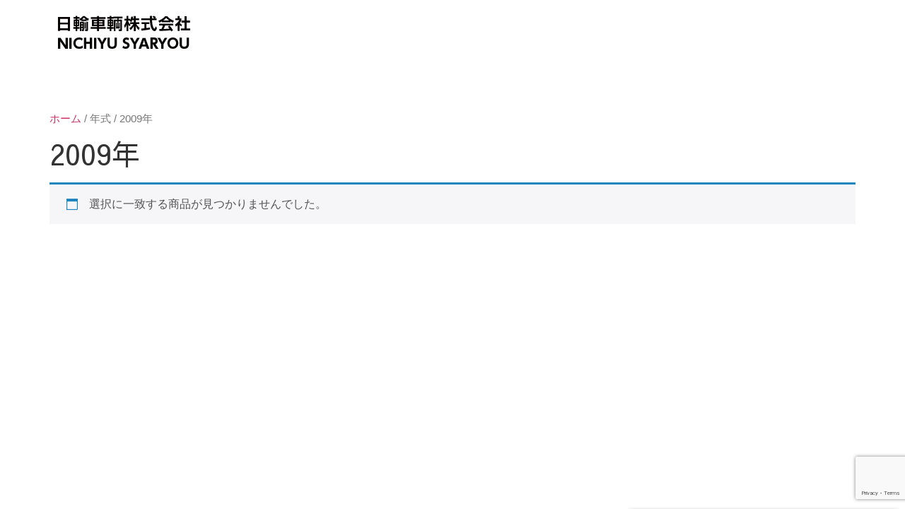

--- FILE ---
content_type: text/html; charset=UTF-8
request_url: https://search.nichiyu.jp/?model_year=g13
body_size: 54294
content:
<!doctype html>
<html lang="ja">
<head>
	<meta charset="UTF-8">
	<meta name="viewport" content="width=device-width, initial-scale=1">
	<link rel="profile" href="https://gmpg.org/xfn/11">
	<meta name='robots' content='noindex, nofollow' />
	<style>img:is([sizes="auto" i], [sizes^="auto," i]) { contain-intrinsic-size: 3000px 1500px }</style>
	
	<!-- This site is optimized with the Yoast SEO plugin v25.7 - https://yoast.com/wordpress/plugins/seo/ -->
	<title>2009年 アーカイブ - 日輸車輌株式会社のフォークリフト中古車販売</title>
	<meta property="og:locale" content="ja_JP" />
	<meta property="og:type" content="article" />
	<meta property="og:title" content="2009年 アーカイブ - 日輸車輌株式会社のフォークリフト中古車販売" />
	<meta property="og:url" content="https://search.nichiyu.jp/?model_year=g13" />
	<meta property="og:site_name" content="日輸車輌株式会社のフォークリフト中古車販売" />
	<meta name="twitter:card" content="summary_large_image" />
	<script type="application/ld+json" class="yoast-schema-graph">{"@context":"https://schema.org","@graph":[{"@type":"CollectionPage","@id":"https://search.nichiyu.jp/?model_year=g13","url":"https://search.nichiyu.jp/?model_year=g13","name":"2009年 アーカイブ - 日輸車輌株式会社のフォークリフト中古車販売","isPartOf":{"@id":"https://search.nichiyu.jp/#website"},"breadcrumb":{"@id":"https://search.nichiyu.jp/?model_year=g13#breadcrumb"},"inLanguage":"ja"},{"@type":"BreadcrumbList","@id":"https://search.nichiyu.jp/?model_year=g13#breadcrumb","itemListElement":[{"@type":"ListItem","position":1,"name":"ホーム","item":"https://search.nichiyu.jp/"},{"@type":"ListItem","position":2,"name":"2009年"}]},{"@type":"WebSite","@id":"https://search.nichiyu.jp/#website","url":"https://search.nichiyu.jp/","name":"日輸車輌株式会社のフォークリフト中古車販売","description":"NICHIYU SYARYOU","publisher":{"@id":"https://search.nichiyu.jp/#organization"},"potentialAction":[{"@type":"SearchAction","target":{"@type":"EntryPoint","urlTemplate":"https://search.nichiyu.jp/?s={search_term_string}"},"query-input":{"@type":"PropertyValueSpecification","valueRequired":true,"valueName":"search_term_string"}}],"inLanguage":"ja"},{"@type":"Organization","@id":"https://search.nichiyu.jp/#organization","name":"日輸車輌株式会社","url":"https://search.nichiyu.jp/","logo":{"@type":"ImageObject","inLanguage":"ja","@id":"https://search.nichiyu.jp/#/schema/logo/image/","url":"https://search.nichiyu.jp/wordpress/wp-content/uploads/2023/09/cropped-nichiyu-logo-2.png","contentUrl":"https://search.nichiyu.jp/wordpress/wp-content/uploads/2023/09/cropped-nichiyu-logo-2.png","width":209,"height":59,"caption":"日輸車輌株式会社"},"image":{"@id":"https://search.nichiyu.jp/#/schema/logo/image/"}}]}</script>
	<!-- / Yoast SEO plugin. -->


<link rel='dns-prefetch' href='//use.fontawesome.com' />
<link rel="alternate" type="application/rss+xml" title="日輸車輌株式会社のフォークリフト中古車販売 &raquo; フィード" href="https://search.nichiyu.jp/?feed=rss2" />
<link rel="alternate" type="application/rss+xml" title="日輸車輌株式会社のフォークリフト中古車販売 &raquo; コメントフィード" href="https://search.nichiyu.jp/?feed=comments-rss2" />
<link rel="alternate" type="application/rss+xml" title="日輸車輌株式会社のフォークリフト中古車販売 &raquo; 2009年 年式 のフィード" href="https://search.nichiyu.jp/?feed=rss2&#038;model_year=g13" />
		<!-- This site uses the Google Analytics by MonsterInsights plugin v9.7.0 - Using Analytics tracking - https://www.monsterinsights.com/ -->
							<script src="//www.googletagmanager.com/gtag/js?id=G-KLQC8EGGT4"  data-cfasync="false" data-wpfc-render="false" async></script>
			<script data-cfasync="false" data-wpfc-render="false">
				var mi_version = '9.7.0';
				var mi_track_user = true;
				var mi_no_track_reason = '';
								var MonsterInsightsDefaultLocations = {"page_location":"https:\/\/search.nichiyu.jp\/?model_year=g13"};
								if ( typeof MonsterInsightsPrivacyGuardFilter === 'function' ) {
					var MonsterInsightsLocations = (typeof MonsterInsightsExcludeQuery === 'object') ? MonsterInsightsPrivacyGuardFilter( MonsterInsightsExcludeQuery ) : MonsterInsightsPrivacyGuardFilter( MonsterInsightsDefaultLocations );
				} else {
					var MonsterInsightsLocations = (typeof MonsterInsightsExcludeQuery === 'object') ? MonsterInsightsExcludeQuery : MonsterInsightsDefaultLocations;
				}

								var disableStrs = [
										'ga-disable-G-KLQC8EGGT4',
									];

				/* Function to detect opted out users */
				function __gtagTrackerIsOptedOut() {
					for (var index = 0; index < disableStrs.length; index++) {
						if (document.cookie.indexOf(disableStrs[index] + '=true') > -1) {
							return true;
						}
					}

					return false;
				}

				/* Disable tracking if the opt-out cookie exists. */
				if (__gtagTrackerIsOptedOut()) {
					for (var index = 0; index < disableStrs.length; index++) {
						window[disableStrs[index]] = true;
					}
				}

				/* Opt-out function */
				function __gtagTrackerOptout() {
					for (var index = 0; index < disableStrs.length; index++) {
						document.cookie = disableStrs[index] + '=true; expires=Thu, 31 Dec 2099 23:59:59 UTC; path=/';
						window[disableStrs[index]] = true;
					}
				}

				if ('undefined' === typeof gaOptout) {
					function gaOptout() {
						__gtagTrackerOptout();
					}
				}
								window.dataLayer = window.dataLayer || [];

				window.MonsterInsightsDualTracker = {
					helpers: {},
					trackers: {},
				};
				if (mi_track_user) {
					function __gtagDataLayer() {
						dataLayer.push(arguments);
					}

					function __gtagTracker(type, name, parameters) {
						if (!parameters) {
							parameters = {};
						}

						if (parameters.send_to) {
							__gtagDataLayer.apply(null, arguments);
							return;
						}

						if (type === 'event') {
														parameters.send_to = monsterinsights_frontend.v4_id;
							var hookName = name;
							if (typeof parameters['event_category'] !== 'undefined') {
								hookName = parameters['event_category'] + ':' + name;
							}

							if (typeof MonsterInsightsDualTracker.trackers[hookName] !== 'undefined') {
								MonsterInsightsDualTracker.trackers[hookName](parameters);
							} else {
								__gtagDataLayer('event', name, parameters);
							}
							
						} else {
							__gtagDataLayer.apply(null, arguments);
						}
					}

					__gtagTracker('js', new Date());
					__gtagTracker('set', {
						'developer_id.dZGIzZG': true,
											});
					if ( MonsterInsightsLocations.page_location ) {
						__gtagTracker('set', MonsterInsightsLocations);
					}
										__gtagTracker('config', 'G-KLQC8EGGT4', {"forceSSL":"true","link_attribution":"true"} );
										window.gtag = __gtagTracker;										(function () {
						/* https://developers.google.com/analytics/devguides/collection/analyticsjs/ */
						/* ga and __gaTracker compatibility shim. */
						var noopfn = function () {
							return null;
						};
						var newtracker = function () {
							return new Tracker();
						};
						var Tracker = function () {
							return null;
						};
						var p = Tracker.prototype;
						p.get = noopfn;
						p.set = noopfn;
						p.send = function () {
							var args = Array.prototype.slice.call(arguments);
							args.unshift('send');
							__gaTracker.apply(null, args);
						};
						var __gaTracker = function () {
							var len = arguments.length;
							if (len === 0) {
								return;
							}
							var f = arguments[len - 1];
							if (typeof f !== 'object' || f === null || typeof f.hitCallback !== 'function') {
								if ('send' === arguments[0]) {
									var hitConverted, hitObject = false, action;
									if ('event' === arguments[1]) {
										if ('undefined' !== typeof arguments[3]) {
											hitObject = {
												'eventAction': arguments[3],
												'eventCategory': arguments[2],
												'eventLabel': arguments[4],
												'value': arguments[5] ? arguments[5] : 1,
											}
										}
									}
									if ('pageview' === arguments[1]) {
										if ('undefined' !== typeof arguments[2]) {
											hitObject = {
												'eventAction': 'page_view',
												'page_path': arguments[2],
											}
										}
									}
									if (typeof arguments[2] === 'object') {
										hitObject = arguments[2];
									}
									if (typeof arguments[5] === 'object') {
										Object.assign(hitObject, arguments[5]);
									}
									if ('undefined' !== typeof arguments[1].hitType) {
										hitObject = arguments[1];
										if ('pageview' === hitObject.hitType) {
											hitObject.eventAction = 'page_view';
										}
									}
									if (hitObject) {
										action = 'timing' === arguments[1].hitType ? 'timing_complete' : hitObject.eventAction;
										hitConverted = mapArgs(hitObject);
										__gtagTracker('event', action, hitConverted);
									}
								}
								return;
							}

							function mapArgs(args) {
								var arg, hit = {};
								var gaMap = {
									'eventCategory': 'event_category',
									'eventAction': 'event_action',
									'eventLabel': 'event_label',
									'eventValue': 'event_value',
									'nonInteraction': 'non_interaction',
									'timingCategory': 'event_category',
									'timingVar': 'name',
									'timingValue': 'value',
									'timingLabel': 'event_label',
									'page': 'page_path',
									'location': 'page_location',
									'title': 'page_title',
									'referrer' : 'page_referrer',
								};
								for (arg in args) {
																		if (!(!args.hasOwnProperty(arg) || !gaMap.hasOwnProperty(arg))) {
										hit[gaMap[arg]] = args[arg];
									} else {
										hit[arg] = args[arg];
									}
								}
								return hit;
							}

							try {
								f.hitCallback();
							} catch (ex) {
							}
						};
						__gaTracker.create = newtracker;
						__gaTracker.getByName = newtracker;
						__gaTracker.getAll = function () {
							return [];
						};
						__gaTracker.remove = noopfn;
						__gaTracker.loaded = true;
						window['__gaTracker'] = __gaTracker;
					})();
									} else {
										console.log("");
					(function () {
						function __gtagTracker() {
							return null;
						}

						window['__gtagTracker'] = __gtagTracker;
						window['gtag'] = __gtagTracker;
					})();
									}
			</script>
			
							<!-- / Google Analytics by MonsterInsights -->
		<script>
window._wpemojiSettings = {"baseUrl":"https:\/\/s.w.org\/images\/core\/emoji\/16.0.1\/72x72\/","ext":".png","svgUrl":"https:\/\/s.w.org\/images\/core\/emoji\/16.0.1\/svg\/","svgExt":".svg","source":{"concatemoji":"https:\/\/search.nichiyu.jp\/wordpress\/wp-includes\/js\/wp-emoji-release.min.js?ver=6.8.2"}};
/*! This file is auto-generated */
!function(s,n){var o,i,e;function c(e){try{var t={supportTests:e,timestamp:(new Date).valueOf()};sessionStorage.setItem(o,JSON.stringify(t))}catch(e){}}function p(e,t,n){e.clearRect(0,0,e.canvas.width,e.canvas.height),e.fillText(t,0,0);var t=new Uint32Array(e.getImageData(0,0,e.canvas.width,e.canvas.height).data),a=(e.clearRect(0,0,e.canvas.width,e.canvas.height),e.fillText(n,0,0),new Uint32Array(e.getImageData(0,0,e.canvas.width,e.canvas.height).data));return t.every(function(e,t){return e===a[t]})}function u(e,t){e.clearRect(0,0,e.canvas.width,e.canvas.height),e.fillText(t,0,0);for(var n=e.getImageData(16,16,1,1),a=0;a<n.data.length;a++)if(0!==n.data[a])return!1;return!0}function f(e,t,n,a){switch(t){case"flag":return n(e,"\ud83c\udff3\ufe0f\u200d\u26a7\ufe0f","\ud83c\udff3\ufe0f\u200b\u26a7\ufe0f")?!1:!n(e,"\ud83c\udde8\ud83c\uddf6","\ud83c\udde8\u200b\ud83c\uddf6")&&!n(e,"\ud83c\udff4\udb40\udc67\udb40\udc62\udb40\udc65\udb40\udc6e\udb40\udc67\udb40\udc7f","\ud83c\udff4\u200b\udb40\udc67\u200b\udb40\udc62\u200b\udb40\udc65\u200b\udb40\udc6e\u200b\udb40\udc67\u200b\udb40\udc7f");case"emoji":return!a(e,"\ud83e\udedf")}return!1}function g(e,t,n,a){var r="undefined"!=typeof WorkerGlobalScope&&self instanceof WorkerGlobalScope?new OffscreenCanvas(300,150):s.createElement("canvas"),o=r.getContext("2d",{willReadFrequently:!0}),i=(o.textBaseline="top",o.font="600 32px Arial",{});return e.forEach(function(e){i[e]=t(o,e,n,a)}),i}function t(e){var t=s.createElement("script");t.src=e,t.defer=!0,s.head.appendChild(t)}"undefined"!=typeof Promise&&(o="wpEmojiSettingsSupports",i=["flag","emoji"],n.supports={everything:!0,everythingExceptFlag:!0},e=new Promise(function(e){s.addEventListener("DOMContentLoaded",e,{once:!0})}),new Promise(function(t){var n=function(){try{var e=JSON.parse(sessionStorage.getItem(o));if("object"==typeof e&&"number"==typeof e.timestamp&&(new Date).valueOf()<e.timestamp+604800&&"object"==typeof e.supportTests)return e.supportTests}catch(e){}return null}();if(!n){if("undefined"!=typeof Worker&&"undefined"!=typeof OffscreenCanvas&&"undefined"!=typeof URL&&URL.createObjectURL&&"undefined"!=typeof Blob)try{var e="postMessage("+g.toString()+"("+[JSON.stringify(i),f.toString(),p.toString(),u.toString()].join(",")+"));",a=new Blob([e],{type:"text/javascript"}),r=new Worker(URL.createObjectURL(a),{name:"wpTestEmojiSupports"});return void(r.onmessage=function(e){c(n=e.data),r.terminate(),t(n)})}catch(e){}c(n=g(i,f,p,u))}t(n)}).then(function(e){for(var t in e)n.supports[t]=e[t],n.supports.everything=n.supports.everything&&n.supports[t],"flag"!==t&&(n.supports.everythingExceptFlag=n.supports.everythingExceptFlag&&n.supports[t]);n.supports.everythingExceptFlag=n.supports.everythingExceptFlag&&!n.supports.flag,n.DOMReady=!1,n.readyCallback=function(){n.DOMReady=!0}}).then(function(){return e}).then(function(){var e;n.supports.everything||(n.readyCallback(),(e=n.source||{}).concatemoji?t(e.concatemoji):e.wpemoji&&e.twemoji&&(t(e.twemoji),t(e.wpemoji)))}))}((window,document),window._wpemojiSettings);
</script>
<style id='wp-emoji-styles-inline-css'>

	img.wp-smiley, img.emoji {
		display: inline !important;
		border: none !important;
		box-shadow: none !important;
		height: 1em !important;
		width: 1em !important;
		margin: 0 0.07em !important;
		vertical-align: -0.1em !important;
		background: none !important;
		padding: 0 !important;
	}
</style>
<link rel='stylesheet' id='wp-block-library-css' href='https://search.nichiyu.jp/wordpress/wp-includes/css/dist/block-library/style.min.css?ver=6.8.2' media='all' />
<style id='classic-theme-styles-inline-css'>
/*! This file is auto-generated */
.wp-block-button__link{color:#fff;background-color:#32373c;border-radius:9999px;box-shadow:none;text-decoration:none;padding:calc(.667em + 2px) calc(1.333em + 2px);font-size:1.125em}.wp-block-file__button{background:#32373c;color:#fff;text-decoration:none}
</style>
<link rel='stylesheet' id='flatpickr-css' href='https://search.nichiyu.jp/wordpress/wp-content/plugins/vk-filter-search-pro/library/flatpickr/flatpickr.min.css?ver=4.6.9' media='all' />
<link rel='stylesheet' id='vk-filter-search-pro-style-css' href='https://search.nichiyu.jp/wordpress/wp-content/plugins/vk-filter-search-pro/inc/filter-search-pro/package/build/style.css?ver=2.17.0.0' media='all' />
<link rel='stylesheet' id='vk-filter-search-style-css' href='https://search.nichiyu.jp/wordpress/wp-content/plugins/vk-filter-search-pro/inc/filter-search/package/build/style.css?ver=2.17.0.0' media='all' />
<style id='font-awesome-svg-styles-default-inline-css'>
.svg-inline--fa {
  display: inline-block;
  height: 1em;
  overflow: visible;
  vertical-align: -.125em;
}
</style>
<link rel='stylesheet' id='font-awesome-svg-styles-css' href='https://search.nichiyu.jp/wordpress/wp-content/uploads/font-awesome/v6.4.2/css/svg-with-js.css' media='all' />
<style id='font-awesome-svg-styles-inline-css'>
   .wp-block-font-awesome-icon svg::before,
   .wp-rich-text-font-awesome-icon svg::before {content: unset;}
</style>
<style id='global-styles-inline-css'>
:root{--wp--preset--aspect-ratio--square: 1;--wp--preset--aspect-ratio--4-3: 4/3;--wp--preset--aspect-ratio--3-4: 3/4;--wp--preset--aspect-ratio--3-2: 3/2;--wp--preset--aspect-ratio--2-3: 2/3;--wp--preset--aspect-ratio--16-9: 16/9;--wp--preset--aspect-ratio--9-16: 9/16;--wp--preset--color--black: #000000;--wp--preset--color--cyan-bluish-gray: #abb8c3;--wp--preset--color--white: #ffffff;--wp--preset--color--pale-pink: #f78da7;--wp--preset--color--vivid-red: #cf2e2e;--wp--preset--color--luminous-vivid-orange: #ff6900;--wp--preset--color--luminous-vivid-amber: #fcb900;--wp--preset--color--light-green-cyan: #7bdcb5;--wp--preset--color--vivid-green-cyan: #00d084;--wp--preset--color--pale-cyan-blue: #8ed1fc;--wp--preset--color--vivid-cyan-blue: #0693e3;--wp--preset--color--vivid-purple: #9b51e0;--wp--preset--gradient--vivid-cyan-blue-to-vivid-purple: linear-gradient(135deg,rgba(6,147,227,1) 0%,rgb(155,81,224) 100%);--wp--preset--gradient--light-green-cyan-to-vivid-green-cyan: linear-gradient(135deg,rgb(122,220,180) 0%,rgb(0,208,130) 100%);--wp--preset--gradient--luminous-vivid-amber-to-luminous-vivid-orange: linear-gradient(135deg,rgba(252,185,0,1) 0%,rgba(255,105,0,1) 100%);--wp--preset--gradient--luminous-vivid-orange-to-vivid-red: linear-gradient(135deg,rgba(255,105,0,1) 0%,rgb(207,46,46) 100%);--wp--preset--gradient--very-light-gray-to-cyan-bluish-gray: linear-gradient(135deg,rgb(238,238,238) 0%,rgb(169,184,195) 100%);--wp--preset--gradient--cool-to-warm-spectrum: linear-gradient(135deg,rgb(74,234,220) 0%,rgb(151,120,209) 20%,rgb(207,42,186) 40%,rgb(238,44,130) 60%,rgb(251,105,98) 80%,rgb(254,248,76) 100%);--wp--preset--gradient--blush-light-purple: linear-gradient(135deg,rgb(255,206,236) 0%,rgb(152,150,240) 100%);--wp--preset--gradient--blush-bordeaux: linear-gradient(135deg,rgb(254,205,165) 0%,rgb(254,45,45) 50%,rgb(107,0,62) 100%);--wp--preset--gradient--luminous-dusk: linear-gradient(135deg,rgb(255,203,112) 0%,rgb(199,81,192) 50%,rgb(65,88,208) 100%);--wp--preset--gradient--pale-ocean: linear-gradient(135deg,rgb(255,245,203) 0%,rgb(182,227,212) 50%,rgb(51,167,181) 100%);--wp--preset--gradient--electric-grass: linear-gradient(135deg,rgb(202,248,128) 0%,rgb(113,206,126) 100%);--wp--preset--gradient--midnight: linear-gradient(135deg,rgb(2,3,129) 0%,rgb(40,116,252) 100%);--wp--preset--font-size--small: 13px;--wp--preset--font-size--medium: 20px;--wp--preset--font-size--large: 36px;--wp--preset--font-size--x-large: 42px;--wp--preset--spacing--20: 0.44rem;--wp--preset--spacing--30: 0.67rem;--wp--preset--spacing--40: 1rem;--wp--preset--spacing--50: 1.5rem;--wp--preset--spacing--60: 2.25rem;--wp--preset--spacing--70: 3.38rem;--wp--preset--spacing--80: 5.06rem;--wp--preset--shadow--natural: 6px 6px 9px rgba(0, 0, 0, 0.2);--wp--preset--shadow--deep: 12px 12px 50px rgba(0, 0, 0, 0.4);--wp--preset--shadow--sharp: 6px 6px 0px rgba(0, 0, 0, 0.2);--wp--preset--shadow--outlined: 6px 6px 0px -3px rgba(255, 255, 255, 1), 6px 6px rgba(0, 0, 0, 1);--wp--preset--shadow--crisp: 6px 6px 0px rgba(0, 0, 0, 1);}:where(.is-layout-flex){gap: 0.5em;}:where(.is-layout-grid){gap: 0.5em;}body .is-layout-flex{display: flex;}.is-layout-flex{flex-wrap: wrap;align-items: center;}.is-layout-flex > :is(*, div){margin: 0;}body .is-layout-grid{display: grid;}.is-layout-grid > :is(*, div){margin: 0;}:where(.wp-block-columns.is-layout-flex){gap: 2em;}:where(.wp-block-columns.is-layout-grid){gap: 2em;}:where(.wp-block-post-template.is-layout-flex){gap: 1.25em;}:where(.wp-block-post-template.is-layout-grid){gap: 1.25em;}.has-black-color{color: var(--wp--preset--color--black) !important;}.has-cyan-bluish-gray-color{color: var(--wp--preset--color--cyan-bluish-gray) !important;}.has-white-color{color: var(--wp--preset--color--white) !important;}.has-pale-pink-color{color: var(--wp--preset--color--pale-pink) !important;}.has-vivid-red-color{color: var(--wp--preset--color--vivid-red) !important;}.has-luminous-vivid-orange-color{color: var(--wp--preset--color--luminous-vivid-orange) !important;}.has-luminous-vivid-amber-color{color: var(--wp--preset--color--luminous-vivid-amber) !important;}.has-light-green-cyan-color{color: var(--wp--preset--color--light-green-cyan) !important;}.has-vivid-green-cyan-color{color: var(--wp--preset--color--vivid-green-cyan) !important;}.has-pale-cyan-blue-color{color: var(--wp--preset--color--pale-cyan-blue) !important;}.has-vivid-cyan-blue-color{color: var(--wp--preset--color--vivid-cyan-blue) !important;}.has-vivid-purple-color{color: var(--wp--preset--color--vivid-purple) !important;}.has-black-background-color{background-color: var(--wp--preset--color--black) !important;}.has-cyan-bluish-gray-background-color{background-color: var(--wp--preset--color--cyan-bluish-gray) !important;}.has-white-background-color{background-color: var(--wp--preset--color--white) !important;}.has-pale-pink-background-color{background-color: var(--wp--preset--color--pale-pink) !important;}.has-vivid-red-background-color{background-color: var(--wp--preset--color--vivid-red) !important;}.has-luminous-vivid-orange-background-color{background-color: var(--wp--preset--color--luminous-vivid-orange) !important;}.has-luminous-vivid-amber-background-color{background-color: var(--wp--preset--color--luminous-vivid-amber) !important;}.has-light-green-cyan-background-color{background-color: var(--wp--preset--color--light-green-cyan) !important;}.has-vivid-green-cyan-background-color{background-color: var(--wp--preset--color--vivid-green-cyan) !important;}.has-pale-cyan-blue-background-color{background-color: var(--wp--preset--color--pale-cyan-blue) !important;}.has-vivid-cyan-blue-background-color{background-color: var(--wp--preset--color--vivid-cyan-blue) !important;}.has-vivid-purple-background-color{background-color: var(--wp--preset--color--vivid-purple) !important;}.has-black-border-color{border-color: var(--wp--preset--color--black) !important;}.has-cyan-bluish-gray-border-color{border-color: var(--wp--preset--color--cyan-bluish-gray) !important;}.has-white-border-color{border-color: var(--wp--preset--color--white) !important;}.has-pale-pink-border-color{border-color: var(--wp--preset--color--pale-pink) !important;}.has-vivid-red-border-color{border-color: var(--wp--preset--color--vivid-red) !important;}.has-luminous-vivid-orange-border-color{border-color: var(--wp--preset--color--luminous-vivid-orange) !important;}.has-luminous-vivid-amber-border-color{border-color: var(--wp--preset--color--luminous-vivid-amber) !important;}.has-light-green-cyan-border-color{border-color: var(--wp--preset--color--light-green-cyan) !important;}.has-vivid-green-cyan-border-color{border-color: var(--wp--preset--color--vivid-green-cyan) !important;}.has-pale-cyan-blue-border-color{border-color: var(--wp--preset--color--pale-cyan-blue) !important;}.has-vivid-cyan-blue-border-color{border-color: var(--wp--preset--color--vivid-cyan-blue) !important;}.has-vivid-purple-border-color{border-color: var(--wp--preset--color--vivid-purple) !important;}.has-vivid-cyan-blue-to-vivid-purple-gradient-background{background: var(--wp--preset--gradient--vivid-cyan-blue-to-vivid-purple) !important;}.has-light-green-cyan-to-vivid-green-cyan-gradient-background{background: var(--wp--preset--gradient--light-green-cyan-to-vivid-green-cyan) !important;}.has-luminous-vivid-amber-to-luminous-vivid-orange-gradient-background{background: var(--wp--preset--gradient--luminous-vivid-amber-to-luminous-vivid-orange) !important;}.has-luminous-vivid-orange-to-vivid-red-gradient-background{background: var(--wp--preset--gradient--luminous-vivid-orange-to-vivid-red) !important;}.has-very-light-gray-to-cyan-bluish-gray-gradient-background{background: var(--wp--preset--gradient--very-light-gray-to-cyan-bluish-gray) !important;}.has-cool-to-warm-spectrum-gradient-background{background: var(--wp--preset--gradient--cool-to-warm-spectrum) !important;}.has-blush-light-purple-gradient-background{background: var(--wp--preset--gradient--blush-light-purple) !important;}.has-blush-bordeaux-gradient-background{background: var(--wp--preset--gradient--blush-bordeaux) !important;}.has-luminous-dusk-gradient-background{background: var(--wp--preset--gradient--luminous-dusk) !important;}.has-pale-ocean-gradient-background{background: var(--wp--preset--gradient--pale-ocean) !important;}.has-electric-grass-gradient-background{background: var(--wp--preset--gradient--electric-grass) !important;}.has-midnight-gradient-background{background: var(--wp--preset--gradient--midnight) !important;}.has-small-font-size{font-size: var(--wp--preset--font-size--small) !important;}.has-medium-font-size{font-size: var(--wp--preset--font-size--medium) !important;}.has-large-font-size{font-size: var(--wp--preset--font-size--large) !important;}.has-x-large-font-size{font-size: var(--wp--preset--font-size--x-large) !important;}
:where(.wp-block-post-template.is-layout-flex){gap: 1.25em;}:where(.wp-block-post-template.is-layout-grid){gap: 1.25em;}
:where(.wp-block-columns.is-layout-flex){gap: 2em;}:where(.wp-block-columns.is-layout-grid){gap: 2em;}
:root :where(.wp-block-pullquote){font-size: 1.5em;line-height: 1.6;}
</style>
<link rel='stylesheet' id='contact-form-7-css' href='https://search.nichiyu.jp/wordpress/wp-content/plugins/contact-form-7/includes/css/styles.css?ver=6.1.1' media='all' />
<link rel='stylesheet' id='woocommerce-layout-css' href='https://search.nichiyu.jp/wordpress/wp-content/plugins/woocommerce/assets/css/woocommerce-layout.css?ver=10.1.0' media='all' />
<link rel='stylesheet' id='woocommerce-smallscreen-css' href='https://search.nichiyu.jp/wordpress/wp-content/plugins/woocommerce/assets/css/woocommerce-smallscreen.css?ver=10.1.0' media='only screen and (max-width: 768px)' />
<link rel='stylesheet' id='woocommerce-general-css' href='https://search.nichiyu.jp/wordpress/wp-content/plugins/woocommerce/assets/css/woocommerce.css?ver=10.1.0' media='all' />
<style id='woocommerce-inline-inline-css'>
.woocommerce form .form-row .required { visibility: visible; }
</style>
<link rel='stylesheet' id='brands-styles-css' href='https://search.nichiyu.jp/wordpress/wp-content/plugins/woocommerce/assets/css/brands.css?ver=10.1.0' media='all' />
<link rel='stylesheet' id='parent-style-css' href='https://search.nichiyu.jp/wordpress/wp-content/themes/hello-elementor/style.css?ver=6.8.2' media='all' />
<link rel='stylesheet' id='hello-elementor-css' href='https://search.nichiyu.jp/wordpress/wp-content/themes/hello-elementor/style.min.css?ver=3.1.1' media='all' />
<link rel='stylesheet' id='hello-elementor-theme-style-css' href='https://search.nichiyu.jp/wordpress/wp-content/themes/hello-elementor/theme.min.css?ver=3.1.1' media='all' />
<link rel='stylesheet' id='hello-elementor-header-footer-css' href='https://search.nichiyu.jp/wordpress/wp-content/themes/hello-elementor/header-footer.min.css?ver=3.1.1' media='all' />
<link rel='stylesheet' id='font-awesome-official-css' href='https://use.fontawesome.com/releases/v6.4.2/css/all.css' media='all' integrity="sha384-blOohCVdhjmtROpu8+CfTnUWham9nkX7P7OZQMst+RUnhtoY/9qemFAkIKOYxDI3" crossorigin="anonymous" />
<link rel='stylesheet' id='loftloader-lite-animation-css' href='https://search.nichiyu.jp/wordpress/wp-content/plugins/loftloader/assets/css/loftloader.min.css?ver=2024112801' media='all' />
<link rel='stylesheet' id='ecs-styles-css' href='https://search.nichiyu.jp/wordpress/wp-content/plugins/ele-custom-skin/assets/css/ecs-style.css?ver=3.1.9' media='all' />
<link rel='stylesheet' id='font-awesome-official-v4shim-css' href='https://use.fontawesome.com/releases/v6.4.2/css/v4-shims.css' media='all' integrity="sha384-IqMDcR2qh8kGcGdRrxwop5R2GiUY5h8aDR/LhYxPYiXh3sAAGGDkFvFqWgFvTsTd" crossorigin="anonymous" />
<script src="https://search.nichiyu.jp/wordpress/wp-content/plugins/google-analytics-for-wordpress/assets/js/frontend-gtag.js?ver=9.7.0" id="monsterinsights-frontend-script-js" async data-wp-strategy="async"></script>
<script data-cfasync="false" data-wpfc-render="false" id='monsterinsights-frontend-script-js-extra'>var monsterinsights_frontend = {"js_events_tracking":"true","download_extensions":"doc,pdf,ppt,zip,xls,docx,pptx,xlsx","inbound_paths":"[{\"path\":\"\\\/go\\\/\",\"label\":\"affiliate\"},{\"path\":\"\\\/recommend\\\/\",\"label\":\"affiliate\"}]","home_url":"https:\/\/search.nichiyu.jp","hash_tracking":"false","v4_id":"G-KLQC8EGGT4"};</script>
<script src="https://search.nichiyu.jp/wordpress/wp-includes/js/jquery/jquery.min.js?ver=3.7.1" id="jquery-core-js"></script>
<script src="https://search.nichiyu.jp/wordpress/wp-includes/js/jquery/jquery-migrate.min.js?ver=3.4.1" id="jquery-migrate-js"></script>
<script src="https://search.nichiyu.jp/wordpress/wp-content/plugins/woocommerce/assets/js/jquery-blockui/jquery.blockUI.min.js?ver=2.7.0-wc.10.1.0" id="jquery-blockui-js" defer data-wp-strategy="defer"></script>
<script src="https://search.nichiyu.jp/wordpress/wp-content/plugins/woocommerce/assets/js/js-cookie/js.cookie.min.js?ver=2.1.4-wc.10.1.0" id="js-cookie-js" defer data-wp-strategy="defer"></script>
<script id="woocommerce-js-extra">
var woocommerce_params = {"ajax_url":"\/wordpress\/wp-admin\/admin-ajax.php","wc_ajax_url":"\/?wc-ajax=%%endpoint%%","i18n_password_show":"\u30d1\u30b9\u30ef\u30fc\u30c9\u3092\u8868\u793a","i18n_password_hide":"\u30d1\u30b9\u30ef\u30fc\u30c9\u3092\u96a0\u3059"};
</script>
<script src="https://search.nichiyu.jp/wordpress/wp-content/plugins/woocommerce/assets/js/frontend/woocommerce.min.js?ver=10.1.0" id="woocommerce-js" defer data-wp-strategy="defer"></script>
<script id="ecs_ajax_load-js-extra">
var ecs_ajax_params = {"ajaxurl":"https:\/\/search.nichiyu.jp\/wordpress\/wp-admin\/admin-ajax.php","posts":"{\"model_year\":\"g13\",\"error\":\"\",\"m\":\"\",\"p\":0,\"post_parent\":\"\",\"subpost\":\"\",\"subpost_id\":\"\",\"attachment\":\"\",\"attachment_id\":0,\"name\":\"\",\"pagename\":\"\",\"page_id\":0,\"second\":\"\",\"minute\":\"\",\"hour\":\"\",\"day\":0,\"monthnum\":0,\"year\":0,\"w\":0,\"category_name\":\"\",\"tag\":\"\",\"cat\":\"\",\"tag_id\":\"\",\"author\":\"\",\"author_name\":\"\",\"feed\":\"\",\"tb\":\"\",\"paged\":0,\"meta_key\":\"\",\"meta_value\":\"\",\"preview\":\"\",\"s\":\"\",\"sentence\":\"\",\"title\":\"\",\"fields\":\"all\",\"menu_order\":\"\",\"embed\":\"\",\"category__in\":[],\"category__not_in\":[],\"category__and\":[],\"post__in\":[],\"post__not_in\":[],\"post_name__in\":[],\"tag__in\":[],\"tag__not_in\":[],\"tag__and\":[],\"tag_slug__in\":[],\"tag_slug__and\":[],\"post_parent__in\":[],\"post_parent__not_in\":[],\"author__in\":[],\"author__not_in\":[],\"search_columns\":[],\"orderby\":\"menu_order title\",\"order\":\"ASC\",\"meta_query\":[],\"tax_query\":{\"relation\":\"AND\",\"0\":{\"taxonomy\":\"product_visibility\",\"field\":\"term_taxonomy_id\",\"terms\":[81],\"operator\":\"NOT IN\"}},\"wc_query\":\"product_query\",\"posts_per_page\":16,\"date_query\":{\"relation\":\"AND\"},\"ignore_sticky_posts\":false,\"suppress_filters\":false,\"cache_results\":true,\"update_post_term_cache\":true,\"update_menu_item_cache\":false,\"lazy_load_term_meta\":true,\"update_post_meta_cache\":true,\"post_type\":\"\",\"nopaging\":false,\"comments_per_page\":\"50\",\"no_found_rows\":false,\"taxonomy\":\"model_year\",\"term\":\"g13\"}"};
</script>
<script src="https://search.nichiyu.jp/wordpress/wp-content/plugins/ele-custom-skin/assets/js/ecs_ajax_pagination.js?ver=3.1.9" id="ecs_ajax_load-js"></script>
<script src="https://search.nichiyu.jp/wordpress/wp-content/plugins/ele-custom-skin/assets/js/ecs.js?ver=3.1.9" id="ecs-script-js"></script>
<link rel="https://api.w.org/" href="https://search.nichiyu.jp/index.php?rest_route=/" /><link rel="EditURI" type="application/rsd+xml" title="RSD" href="https://search.nichiyu.jp/wordpress/xmlrpc.php?rsd" />
<meta name="generator" content="WordPress 6.8.2" />
<meta name="generator" content="WooCommerce 10.1.0" />
	<link rel="preconnect" href="https://fonts.googleapis.com">
	<link rel="preconnect" href="https://fonts.gstatic.com">
	<link href='https://fonts.googleapis.com/css2?display=swap&family=Sawarabi+Gothic' rel='stylesheet'><meta name="viewport" content="width=device-width,initial-scale=1">
	<noscript><style>.woocommerce-product-gallery{ opacity: 1 !important; }</style></noscript>
	<link rel="icon" href="https://search.nichiyu.jp/wordpress/wp-content/uploads/2024/06/cropped-nichiyu_fabicon-32x32.webp" sizes="32x32" />
<link rel="icon" href="https://search.nichiyu.jp/wordpress/wp-content/uploads/2024/06/cropped-nichiyu_fabicon-192x192.webp" sizes="192x192" />
<link rel="apple-touch-icon" href="https://search.nichiyu.jp/wordpress/wp-content/uploads/2024/06/cropped-nichiyu_fabicon-180x180.webp" />
<meta name="msapplication-TileImage" content="https://search.nichiyu.jp/wordpress/wp-content/uploads/2024/06/cropped-nichiyu_fabicon-270x270.webp" />
<style id="loftloader-lite-custom-bg-color">#loftloader-wrapper .loader-section {
	background: #f7f7f7;
}
</style><style id="loftloader-lite-custom-bg-opacity">#loftloader-wrapper .loader-section {
	opacity: 0.8;
}
</style><style id="loftloader-lite-custom-loader">#loftloader-wrapper.pl-square #loader span {
	border: 4px solid #600000;
}
</style>		<style id="wp-custom-css">
			/* 質問　 */

.question {
position: relative;
    font-size: 1.12rem;
    line-height: 1.5;
  padding: 0.5em 0;
  margin-left: 0rem;
    letter-spacing:0.01rem;
}

.question:before {
    position: absolute;
  top: -33px;
  left: -5.9rem;
  content: url(https://search.nichiyu.jp/wordpress/wp-content/uploads/2023/12/question.webp);
  transform: scale(0.3);
  display: inline-block;
  position: absolute;
 
}

.answer {
position: relative;
    font-size: 1.12rem;
    line-height: 1.5;
  padding: 0.5em 0;
  margin-left: 0rem;
    letter-spacing:0.01rem;

}

.answer:before {
    position: absolute;
  top: -36px;
  left: -6.3rem;
  content: url(https://search.nichiyu.jp/wordpress/wp-content/uploads/2023/12/answer.webp);
  transform: scale(0.3);
  display: inline-block;
  position: absolute;
 
}

@media screen and (max-width: 767px) {
    
.question {
position: relative;
    font-size: 1.12rem;
    line-height: 1.5;
  padding: 0.5em 0;
  margin-left: 0rem;
}

.question:before {
    position: absolute;
  top: -28px;
  left: -5.7rem;
  transform: scale(0.2.5);
  display: inline-block;
  position: absolute;
 
}

.answer {
position: relative;
    font-size: 1.12rem;
    line-height: 1.5;
  padding: 0.5em 0;
  margin-left: 0rem;

}

.answer:before {
    position: absolute;
  top: -27px;
  left: -5.7rem;
  transform: scale(0.2.5);
  display: inline-block;
  position: absolute;
 
}}

/* 質問　終わり */

/* 検索システムcss */
.wp-block-cover p:not(.has-text-color){
	font-weight:600;
	padding-top:40px;
}
@media screen and (min-width: 767px){
.wp-block-cover .wp-block-cover__inner-container, .wp-block-cover-image .wp-block-cover__inner-container {
    color: inherit;
    width: 80%;
    z-index: 1;
    background-color: #FFFFFF2E;
    margin: 40px 0;
}
.wp-block-cover .wp-block-cover__inner-container, .wp-block-cover-image .wp-block-cover__inner-container {
    color: inherit;
    width: 80%;
    z-index: 1;
	padding-top:20px;
}
.vkfs__labels>.vkfs__outer-wrap--col-xl-3 {
    flex-basis: calc(var(--col-3) - var(--vkfs-outer-margin));
    padding: 0 10px 20px;
}
.vkfs__labels>.vkfs__outer-wrap--col-xl-6 {
    flex-basis: calc(var(--col-6) - var(--vkfs-outer-margin));
    margin-left: 10px;
}
[type=button]:not(:disabled), [type=submit]:not(:disabled), button:not(:disabled) {
    cursor: pointer;
    width: 40%;
    margin: 20px 0 10px;
	
	
}
.vkfs__labels {
    display: flex;
    flex-wrap: wrap;
    justify-content: stretch;
	padding:50px 50px 10px;
	border-radius:20px;
    font-size: 1.2rem;
}

.vkfs__label-name{
 margin-bottom:15px;
}
.vkfs__labels>.vkfs__outer-wrap--col-xl-6 {
    flex-basis: calc(var(--col-6) - var(--vkfs-outer-margin));
    margin-left: 25%;
}
[type=button], [type=submit], button {
    display: inline-block;
    font-weight: 400;
    color: #fff;
    text-align: center;
    white-space: nowrap;
    -webkit-user-select: none;
    -moz-user-select: none;
    user-select: none;
    background-color: #600;
    border: 1px solid #600;
    padding: 0.5rem 1rem;
    font-size: 1rem;
    border-radius: 3px;
    transition: all .3s;
}
 [type=submit]:hover,button:hover {
    color: #fff;
    background-color: #900000;
    border: 1px solid #900000;
    text-decoration: none;
}
	.vkfs .btn[type=submit] {
    padding:1em 1em;
    letter-spacing: .5em;
    font-size: 14px;
    display: block;
    width: 30%;
    font-size: 1rem;
		margin-bottom:60px;
}
.vkfs input[type=text], .vkfs select {
    padding: 10px 0.75rem;
}
}
@media screen and (max-width: 767px)
{}
[type=button], [type=submit], button {
    display: inline-block;
    font-weight: 400;
    color: #fff;
    text-align: center;
    white-space: nowrap;
    -webkit-user-select: none;
    -moz-user-select: none;
    user-select: none;
    background-color: #600;
    border: 1px solid #600;
    padding: 0.5rem 1rem;
    font-size: 1rem;
    border-radius: 3px;
    transition: all .3s;
}

 [type=submit]:hover,button:hover {
    color: #fff;
    background-color: #900000;
    border: 1px solid #900000;
    text-decoration: none;
}}
wc-block-grid__products {
    background-clip: padding-box;
    display: flex;
    flex-wrap: wrap;
    margin: 0 -8px 16px;
    padding: 0;
    width: 80%!important;
}
.wc-block-components-sort-select__select {
    font-size: inherit;
    width: -moz-max-content;
    width: max-content;
    display: inline-block;
}
.wc-block-grid.has-aligned-buttons .wc-block-grid__product>:last-child {
    margin-bottom: 0;
    margin-top: auto;
    padding-bottom: 12px;
    display: none;
}
.wp-block-cover h2:not(.has-text-color),.wc-block-grid__product .wc-block-grid__product-price
{
	font-size:1rem;
}

/* 検索ページ終了 */
/* 商品ページcss */
.entry-title{
    font-size: 2.2em!important;
    font-weight:600;
    margin-top: 80px;
    padding-left: .5em!important;
    position: relative;
    text-shadow: 0 0 2px white;
	border-left: solid 10px #600000;
}
@media screen and (max-width: 640px) {
    .entry-title{
    font-size: 2rem!important;
    font-weight:600;
    margin-top: 50px;
	border-left: solid 5px #600000;
}
}
.price{
    padding: 0 10px;
}
.price-ttl{
    font-size: 1.5em;
    font-weight: bold;
}
.price-pp{
    font-size: 2.5em;
    font-weight: bold;
    text-align: right;
    color: crimson;
}
.tax{
    font-size: .7em;
}
.bk{
    color: #040404;
    font-size: .7em;
    font-weight: 500;
    padding-left: .2em;
}
.price-cau{
    font-size: .9em;
}
.price-incidental{
    font-size: .8em;
    margin: 0;
    padding-left: 1.5em;
}

.price-incidental:before {
    font-family: FontAwesome;
  font-weight: 900;
  content: "\f02c";
  position: absolute;
  left : 2.5em; /*左端からのアイコンまで*/
  color: #696969; /*アイコン色*/
 
}

@media screen and (max-width: 640px) {
    
.price-incidental:before {
    font-family: FontAwesome;
  font-weight: 900;
  content: "\f02e";
  position: absolute;
  left : 1em; /*左端からのアイコンまで*/
  color: #000; /*アイコン色*/
 
}}

.product-inf{
    
    padding: 0 10px;
}
.osare-table{
    width: 100%;
    margin: 0 15px 0 15;
    border-collapse:collapse;
    font-size: .9em;
    
}
.osare-table th{
    width: 22%;
    font-weight: 500;
    text-align: left;
    background-color: #fff;
    vertical-align:middle;
    border:  none!important ;
}
.osare-table td{
    
    width: 28%;
    font-weight: 600;
    vertical-align:middle;
    border:  none!important ;
    text-align: left;
    background-color: #fff;
}

@media screen and (max-width: 640px) {
    .product-inf{
    margin-right:0px;
    padding: 0px;
}
    .osare-table{   
    width: 100%;
    padding:10px 0px;

}
.osare-table th{
    background-color: #fff;
    font-size:1em;
    width: 20%;
    margin:0;
    text-align: left;
}
.osare-table td{
    font-size:1em;
    width: 25%;
    margin:0;
    text-align: left;
    padding-left:.0em;
}
}

.pro-info-ttl{
    font-size: 1.5em;
    font-weight: 600;
    padding: 0 10px;
}
.pro-info-ttl::after {
    content:"";
    display: inline-block;
    height: 2px;
    background-color: #dcdcdc;
    position:absolute;
    bottom: 0px;
    left: 0;
    width: 100%;
}
.pro-info-ttl::before {
    content:"";
    display: inline-block;
    height: 2px;
    background-color: #600000;
    position:absolute;
    bottom: 0px;
    left: 0;
    width: 10%;
    z-index: 999;
}

@media screen and (max-width: 640px) {
    .pro-info-ttl{
    font-size: 1.3em;
    font-weight: 600;
    padding: 0 10px;
}
.pro-info-ttl::after {
    content:"";
    display: inline-block;
    height: 2px;
    background-color: #dcdcdc;
    position:absolute;
    bottom: 0px;
    left: 0;
    width: 100%;
}
.pro-info-ttl::before {
    content:"";
    display: inline-block;
    height: 2px;
    background-color: #600000;
    position:absolute;
    bottom: 0px;
    left: 0;
    width: 30%;
    z-index: 999;
}}

.osare3-table{
    width: 100%;
    margin: 0 15px 0 0px;
    border-collapse:collapse;
    font-size: 1em;
    
}
.osare3-table th{
    width: 20%;
    font-weight: 500;
    text-align: left;
    background-color: #FAFAFA;
    vertical-align:middle;
    border: 1px solid #e0e0e0;
    border-top: 1px solid #e0e0e0!important;
}
.osare3-table td{
    
    width: 30%;
    font-weight: 600;
    vertical-align:middle;
    border: 1px solid #e0e0e0;
    text-align: left;
    background-color: #fff;
    border-top: 1px solid #e0e0e0!important;
}

@media screen and (max-width: 640px) {
    .osare3-table{    min-width: 550px;

    padding:10px 5px;

}
.osare3-table th{
    background-color: #FAFAFA;
    padding:10px 5px;
    font-size:.9em;
    width: 20%;
    padding-left:.5em;
}
.osare3-table td{
    padding:10px 5px;
    padding-left:.5em;
    font-size:.9em;
    width: 30%;
}
.pro-info{
    overflow-x: auto;

}
}

.scroll{
    font-size: .9em;
    margin:-30px 20px 20px; 
    padding-left: 2em;
}
.scroll:before {
    font-family: FontAwesome;
  font-weight: 900;
  content: "\f25a";
  position: absolute;
  left : 2em; /*左端からのアイコンまで*/
  color: #000; /*アイコン色*/
 
}

@media screen and (max-width: 640px) {
    .scroll{
    font-size: .9em;
    margin:-10px 20px 20px; 
    padding-left: 2em;
}
.scroll:before {
    font-family: FontAwesome;
  font-weight: 900;
  content: "\f25a";
  position: absolute;
  left : 2em; /*左端からのアイコンまで*/
  color: #000; /*アイコン色*/
 
}}

.osare2-table{
    width: 100%;
    margin: 0 15px 0 15;
    border-collapse:collapse;
    font-size: 1em;
    
}
.osare2-table th{
    width: 20%;
    font-weight: 500;
    text-align: left;
    background-color: #FAFAFA;
    vertical-align:middle;
    border: 1px solid #e0e0e0;
    border-top: 1px solid #e0e0e0!important;
}
.osare2-table td{
    
    width: 80%;
    font-weight: 500;
    vertical-align:middle;
    border: 1px solid #e0e0e0;
    text-align: left;
    background-color: #fff;
    border-top: 1px solid #e0e0e0!important;
}

@media screen and (max-width: 640px) {
    .osare3-table{    min-width: 550px;

    padding:10px 5px;

}
.osare2-table th{
    background-color: #FAFAFA;
    padding:10px 5px;
    font-size:.9em;
    padding-left:.5em;
    width: 20%;
}
.osare2-table td{
    padding:10px 5px;
    padding-left:.5em;
    font-size:.9em;
    width: 30%;
}
.pro-info{
    overflow-x: auto;

}
}

/* 商品ページcss終了 */

.elementor-kit-8 h1 {
    color: #101010;
    font-family: "Noto Sans JP", Sans-serif;
	font-size:2em;
	margin:20px 0px;
	font-weight:500;
}
.woocommerce .woocommerce-breadcrumb {
    margin: 4em 0 1em;
    padding: 0;
    font-size: .92em;
    color: #767676;
}
.woocommerce ul.products {
    margin: 120px 0 1em;
    padding: 0;
    list-style: none outside;
    clear: both;
}
.woocommerce ul.products li.product .woocommerce-loop-product__title{
	padding: 0.5em 0;
    margin: 0;
    font-size: 1.2em;
	font-weight:500;
}
.woocommerce ul.products li.product .price {
    color: crimson;
    display: block;
    font-weight: 500;
    margin-bottom: 0.5em;
    font-size: 1.2em;
}
@media screen and (max-width: 767px){.elementor-kit-8 h1 {
    color: #101010;
    font-family: "Noto Sans JP", Sans-serif;
	font-size:1.5em;
	margin:20px 0px;
	font-weight:500;
	}

.woocommerce .woocommerce-breadcrumb {
    margin: 4em 0 1em;
    padding: 0;
    font-size: .92em;
    color: #767676;
}
.woocommerce ul.products {
    margin: 120px 0 1em;
    padding: 0;
    list-style: none outside;
    clear: both;
}
.woocommerce ul.products li.product .woocommerce-loop-product__title{
	padding: 0.5em 0;
    margin: 0;
    font-size: 1em;
	font-weight:500;
}
.woocommerce ul.products li.product .price {
    color: crimson;
    display: block;
    font-weight: 500;
    margin-bottom: 0.5em;
    font-size: 1em;
}}

.woocommerce ul.products li.product .button {
    display: none;
}		</style>
			<style id="egf-frontend-styles" type="text/css">
		p {font-family: 'Sawarabi Gothic', sans-serif;font-style: normal;font-weight: 400;} h1 {font-family: 'Sawarabi Gothic', sans-serif;font-style: normal;font-weight: 400;} h2 {font-family: 'Sawarabi Gothic', sans-serif;font-style: normal;font-weight: 400;} h3 {font-family: 'Sawarabi Gothic', sans-serif;font-style: normal;font-weight: 400;} h4 {font-family: 'Sawarabi Gothic', sans-serif;font-style: normal;font-weight: 400;} h5 {font-family: 'Sawarabi Gothic', sans-serif;font-style: normal;font-weight: 400;} h6 {font-family: 'Sawarabi Gothic', sans-serif;font-style: normal;font-weight: 400;} 	</style>
	</head>
<body class="archive tax-model_year term-g13 term-139 wp-custom-logo wp-theme-hello-elementor wp-child-theme-hello-elementor-child theme-hello-elementor woocommerce woocommerce-page woocommerce-no-js loftloader-lite-enabled"><div id="loftloader-wrapper" class="pl-square" data-show-close-time="15000" data-max-load-time="0"><div class="loader-section section-fade"></div><div class="loader-inner"><div id="loader"><span></span></div></div><div class="loader-close-button" style="display: none;"><span class="screen-reader-text">Close</span></div></div>
<script src="https://form.qualva.com/qtag?id=7298"></script> 

<a class="skip-link screen-reader-text" href="#content">コンテンツにスキップ</a>


<header id="site-header" class="site-header">

	<div class="site-branding">
		<a href="https://search.nichiyu.jp/" class="custom-logo-link" rel="home"><img width="209" height="59" src="https://search.nichiyu.jp/wordpress/wp-content/uploads/2023/09/cropped-nichiyu-logo-2.png" class="custom-logo" alt="日輸車輌株式会社のフォークリフト中古車販売" decoding="async" /></a>	</div>

	</header>
<div id="primary" class="content-area"><main id="main" class="site-main" role="main"><nav class="woocommerce-breadcrumb" aria-label="Breadcrumb"><a href="https://search.nichiyu.jp">ホーム</a>&nbsp;&#47;&nbsp;年式&nbsp;&#47;&nbsp;2009年</nav><header class="woocommerce-products-header">
			<h1 class="woocommerce-products-header__title page-title">2009年</h1>
	
	</header>
<div class="woocommerce-no-products-found">
	
	<div class="woocommerce-info">
		選択に一致する商品が見つかりませんでした。	</div>
</div>
</main></div><footer id="site-footer" class="site-footer">
	</footer>

<script type="application/ld+json">{"@context":"https:\/\/schema.org\/","@type":"BreadcrumbList","itemListElement":[{"@type":"ListItem","position":1,"item":{"name":"\u30db\u30fc\u30e0","@id":"https:\/\/search.nichiyu.jp"}},{"@type":"ListItem","position":2,"item":{"name":"\u5e74\u5f0f","@id":"https:\/\/search.nichiyu.jp\/?model_year=g13"}},{"@type":"ListItem","position":3,"item":{"name":"2009\u5e74","@id":"https:\/\/search.nichiyu.jp\/?model_year=g13"}}]}</script>	<script>
		(function () {
			var c = document.body.className;
			c = c.replace(/woocommerce-no-js/, 'woocommerce-js');
			document.body.className = c;
		})();
	</script>
	<link rel='stylesheet' id='wc-blocks-style-css' href='https://search.nichiyu.jp/wordpress/wp-content/plugins/woocommerce/assets/client/blocks/wc-blocks.css?ver=wc-10.1.0' media='all' />
<script src="https://search.nichiyu.jp/wordpress/wp-content/plugins/vk-filter-search-pro/library/flatpickr/flatpickr.min.js?ver=4.6.9" id="flatpickr-js"></script>
<script src="https://search.nichiyu.jp/wordpress/wp-content/plugins/vk-filter-search-pro/library/flatpickr/l10n/ja.js?ver=4.6.9" id="flatpickr-ja-js"></script>
<script id="vk-filter-search-date-js-extra">
var vkfsDateParams = {"flatpickrLocaleUrl":"https:\/\/search.nichiyu.jp\/wordpress\/wp-content\/plugins\/vk-filter-search-pro\/library\/flatpickr\/l10n\/","locale":"ja"};
</script>
<script src="https://search.nichiyu.jp/wordpress/wp-content/plugins/vk-filter-search-pro/inc/filter-search-pro/package/build/vk-filter-search-pro-date.min.js?ver=2.17.0.0" id="vk-filter-search-date-js"></script>
<script src="https://search.nichiyu.jp/wordpress/wp-includes/js/dist/hooks.min.js?ver=4d63a3d491d11ffd8ac6" id="wp-hooks-js"></script>
<script src="https://search.nichiyu.jp/wordpress/wp-includes/js/dist/i18n.min.js?ver=5e580eb46a90c2b997e6" id="wp-i18n-js"></script>
<script id="wp-i18n-js-after">
wp.i18n.setLocaleData( { 'text direction\u0004ltr': [ 'ltr' ] } );
</script>
<script src="https://search.nichiyu.jp/wordpress/wp-content/plugins/contact-form-7/includes/swv/js/index.js?ver=6.1.1" id="swv-js"></script>
<script id="contact-form-7-js-translations">
( function( domain, translations ) {
	var localeData = translations.locale_data[ domain ] || translations.locale_data.messages;
	localeData[""].domain = domain;
	wp.i18n.setLocaleData( localeData, domain );
} )( "contact-form-7", {"translation-revision-date":"2025-08-05 08:50:03+0000","generator":"GlotPress\/4.0.1","domain":"messages","locale_data":{"messages":{"":{"domain":"messages","plural-forms":"nplurals=1; plural=0;","lang":"ja_JP"},"This contact form is placed in the wrong place.":["\u3053\u306e\u30b3\u30f3\u30bf\u30af\u30c8\u30d5\u30a9\u30fc\u30e0\u306f\u9593\u9055\u3063\u305f\u4f4d\u7f6e\u306b\u7f6e\u304b\u308c\u3066\u3044\u307e\u3059\u3002"],"Error:":["\u30a8\u30e9\u30fc:"]}},"comment":{"reference":"includes\/js\/index.js"}} );
</script>
<script id="contact-form-7-js-before">
var wpcf7 = {
    "api": {
        "root": "https:\/\/search.nichiyu.jp\/index.php?rest_route=\/",
        "namespace": "contact-form-7\/v1"
    }
};
</script>
<script src="https://search.nichiyu.jp/wordpress/wp-content/plugins/contact-form-7/includes/js/index.js?ver=6.1.1" id="contact-form-7-js"></script>
<script id="vk-filter-search-pro-taxonomy-dropdown-js-extra">
var ajax_object = {"ajax_url":"https:\/\/search.nichiyu.jp\/wordpress\/wp-admin\/admin-ajax.php","nonce":"153a456b52"};
</script>
<script src="https://search.nichiyu.jp/wordpress/wp-content/plugins/vk-filter-search-pro/inc/filter-search-pro/package/build/vk-filter-search-pro-taxonomy-dropdown.min.js?ver=2.17.0.0" id="vk-filter-search-pro-taxonomy-dropdown-js"></script>
<script src="https://search.nichiyu.jp/wordpress/wp-content/plugins/vk-filter-search-pro/inc/filter-search-pro/package/build/vk-filter-search-pro-submit.min.js?ver=2.17.0.0" id="vk-filter-search-pro-submit-js"></script>
<script src="https://search.nichiyu.jp/wordpress/wp-content/plugins/vk-filter-search-pro/inc/filter-search-pro/package/build/vk-filter-search-pro-taxonomy-accordion.min.js?ver=2.17.0.0" id="vk-filter-search-pro-taxonomy-accordion-js"></script>
<script src="https://search.nichiyu.jp/wordpress/wp-content/plugins/vk-filter-search-pro/inc/filter-search-pro/package/build/vk-filter-search-pro-label-accordion.min.js?ver=2.17.0.0" id="vk-filter-search-pro-label-accordion-js"></script>
<script src="https://search.nichiyu.jp/wordpress/wp-content/plugins/vk-filter-search-pro/inc/filter-search-pro/package/build/vk-filter-search-pro-result.min.js?ver=2.17.0.0" id="vk-filter-search-pro-result-js"></script>
<script src="https://search.nichiyu.jp/wordpress/wp-content/plugins/woocommerce/assets/js/sourcebuster/sourcebuster.min.js?ver=10.1.0" id="sourcebuster-js-js"></script>
<script id="wc-order-attribution-js-extra">
var wc_order_attribution = {"params":{"lifetime":1.0e-5,"session":30,"base64":false,"ajaxurl":"https:\/\/search.nichiyu.jp\/wordpress\/wp-admin\/admin-ajax.php","prefix":"wc_order_attribution_","allowTracking":true},"fields":{"source_type":"current.typ","referrer":"current_add.rf","utm_campaign":"current.cmp","utm_source":"current.src","utm_medium":"current.mdm","utm_content":"current.cnt","utm_id":"current.id","utm_term":"current.trm","utm_source_platform":"current.plt","utm_creative_format":"current.fmt","utm_marketing_tactic":"current.tct","session_entry":"current_add.ep","session_start_time":"current_add.fd","session_pages":"session.pgs","session_count":"udata.vst","user_agent":"udata.uag"}};
</script>
<script src="https://search.nichiyu.jp/wordpress/wp-content/plugins/woocommerce/assets/js/frontend/order-attribution.min.js?ver=10.1.0" id="wc-order-attribution-js"></script>
<script src="https://search.nichiyu.jp/wordpress/wp-content/plugins/loftloader/assets/js/loftloader.min.js?ver=2024112801" id="loftloader-lite-front-main-js"></script>
<script src="https://www.google.com/recaptcha/api.js?render=6LfOCw0pAAAAABtz1etJGYShGmxpRaioI9888pSY&amp;ver=3.0" id="google-recaptcha-js"></script>
<script src="https://search.nichiyu.jp/wordpress/wp-includes/js/dist/vendor/wp-polyfill.min.js?ver=3.15.0" id="wp-polyfill-js"></script>
<script id="wpcf7-recaptcha-js-before">
var wpcf7_recaptcha = {
    "sitekey": "6LfOCw0pAAAAABtz1etJGYShGmxpRaioI9888pSY",
    "actions": {
        "homepage": "homepage",
        "contactform": "contactform"
    }
};
</script>
<script src="https://search.nichiyu.jp/wordpress/wp-content/plugins/contact-form-7/modules/recaptcha/index.js?ver=6.1.1" id="wpcf7-recaptcha-js"></script>

</body>
<script src="https://form.qualva.com/qtag?id=7298"></script>
</html>

--- FILE ---
content_type: text/html; charset=utf-8
request_url: https://form.qualva.com/qtag?id=7298
body_size: 507
content:
(function(){
function md(str) {
  var context = document
  var fragment = context.createDocumentFragment()
  var nodes = []
  var scripts = []
  var i = 0
  var tmp = fragment.appendChild( context.createElement("div"));
  tmp.insertAdjacentHTML('beforeend', str);
  for (var i = 0; i < tmp.childNodes.length; i++) {
    var node = tmp.childNodes[i];
    if (node.tagName && node.tagName.toLowerCase() === 'script') {
      var script = document.createElement('script');
      if (node.type) {
        script.type = node.type;
      }
      if (node.src) {
        script.src = node.src;
      } else {
        script.text = node.text;
      }
      nodes[i] = script;
    } else {
      nodes[i] = node;
    }
  }
  return nodes;
}

var nodes = md("<script src=\"https://qualva.com/widget/2.0/qualva.js\"></script>	<script>	    var q = new qualva.Widget({	        projectId: 7298,	        openButtonTargets:	        [	            '.qualvaBtn'	        ]	    });	</script>".replace(/\t/g, '\n'))
var take = function(){
  var node = nodes.shift()
  if(nodes.length > 0){
    if(node.tagName && node.tagName.toLowerCase() === 'script' && node.src){
      node.addEventListener('load', take)
    }else{
      setTimeout(take, 0)
    }
  }
  if ("body" == "body") {
    document.body.appendChild(node);
    return;
  }
  document.head.appendChild(node);
}
setTimeout(take, 0)
}())

--- FILE ---
content_type: text/html; charset=utf-8
request_url: https://form.qualva.com/qtag?id=7298
body_size: 506
content:
(function(){
function md(str) {
  var context = document
  var fragment = context.createDocumentFragment()
  var nodes = []
  var scripts = []
  var i = 0
  var tmp = fragment.appendChild( context.createElement("div"));
  tmp.insertAdjacentHTML('beforeend', str);
  for (var i = 0; i < tmp.childNodes.length; i++) {
    var node = tmp.childNodes[i];
    if (node.tagName && node.tagName.toLowerCase() === 'script') {
      var script = document.createElement('script');
      if (node.type) {
        script.type = node.type;
      }
      if (node.src) {
        script.src = node.src;
      } else {
        script.text = node.text;
      }
      nodes[i] = script;
    } else {
      nodes[i] = node;
    }
  }
  return nodes;
}

var nodes = md("<script src=\"https://qualva.com/widget/2.0/qualva.js\"></script>	<script>	    var q = new qualva.Widget({	        projectId: 7298,	        openButtonTargets:	        [	            '.qualvaBtn'	        ]	    });	</script>".replace(/\t/g, '\n'))
var take = function(){
  var node = nodes.shift()
  if(nodes.length > 0){
    if(node.tagName && node.tagName.toLowerCase() === 'script' && node.src){
      node.addEventListener('load', take)
    }else{
      setTimeout(take, 0)
    }
  }
  if ("body" == "body") {
    document.body.appendChild(node);
    return;
  }
  document.head.appendChild(node);
}
setTimeout(take, 0)
}())

--- FILE ---
content_type: text/html; charset=utf-8
request_url: https://www.google.com/recaptcha/api2/anchor?ar=1&k=6LfOCw0pAAAAABtz1etJGYShGmxpRaioI9888pSY&co=aHR0cHM6Ly9zZWFyY2gubmljaGl5dS5qcDo0NDM.&hl=en&v=PoyoqOPhxBO7pBk68S4YbpHZ&size=invisible&anchor-ms=20000&execute-ms=30000&cb=gtdwqbox166j
body_size: 48572
content:
<!DOCTYPE HTML><html dir="ltr" lang="en"><head><meta http-equiv="Content-Type" content="text/html; charset=UTF-8">
<meta http-equiv="X-UA-Compatible" content="IE=edge">
<title>reCAPTCHA</title>
<style type="text/css">
/* cyrillic-ext */
@font-face {
  font-family: 'Roboto';
  font-style: normal;
  font-weight: 400;
  font-stretch: 100%;
  src: url(//fonts.gstatic.com/s/roboto/v48/KFO7CnqEu92Fr1ME7kSn66aGLdTylUAMa3GUBHMdazTgWw.woff2) format('woff2');
  unicode-range: U+0460-052F, U+1C80-1C8A, U+20B4, U+2DE0-2DFF, U+A640-A69F, U+FE2E-FE2F;
}
/* cyrillic */
@font-face {
  font-family: 'Roboto';
  font-style: normal;
  font-weight: 400;
  font-stretch: 100%;
  src: url(//fonts.gstatic.com/s/roboto/v48/KFO7CnqEu92Fr1ME7kSn66aGLdTylUAMa3iUBHMdazTgWw.woff2) format('woff2');
  unicode-range: U+0301, U+0400-045F, U+0490-0491, U+04B0-04B1, U+2116;
}
/* greek-ext */
@font-face {
  font-family: 'Roboto';
  font-style: normal;
  font-weight: 400;
  font-stretch: 100%;
  src: url(//fonts.gstatic.com/s/roboto/v48/KFO7CnqEu92Fr1ME7kSn66aGLdTylUAMa3CUBHMdazTgWw.woff2) format('woff2');
  unicode-range: U+1F00-1FFF;
}
/* greek */
@font-face {
  font-family: 'Roboto';
  font-style: normal;
  font-weight: 400;
  font-stretch: 100%;
  src: url(//fonts.gstatic.com/s/roboto/v48/KFO7CnqEu92Fr1ME7kSn66aGLdTylUAMa3-UBHMdazTgWw.woff2) format('woff2');
  unicode-range: U+0370-0377, U+037A-037F, U+0384-038A, U+038C, U+038E-03A1, U+03A3-03FF;
}
/* math */
@font-face {
  font-family: 'Roboto';
  font-style: normal;
  font-weight: 400;
  font-stretch: 100%;
  src: url(//fonts.gstatic.com/s/roboto/v48/KFO7CnqEu92Fr1ME7kSn66aGLdTylUAMawCUBHMdazTgWw.woff2) format('woff2');
  unicode-range: U+0302-0303, U+0305, U+0307-0308, U+0310, U+0312, U+0315, U+031A, U+0326-0327, U+032C, U+032F-0330, U+0332-0333, U+0338, U+033A, U+0346, U+034D, U+0391-03A1, U+03A3-03A9, U+03B1-03C9, U+03D1, U+03D5-03D6, U+03F0-03F1, U+03F4-03F5, U+2016-2017, U+2034-2038, U+203C, U+2040, U+2043, U+2047, U+2050, U+2057, U+205F, U+2070-2071, U+2074-208E, U+2090-209C, U+20D0-20DC, U+20E1, U+20E5-20EF, U+2100-2112, U+2114-2115, U+2117-2121, U+2123-214F, U+2190, U+2192, U+2194-21AE, U+21B0-21E5, U+21F1-21F2, U+21F4-2211, U+2213-2214, U+2216-22FF, U+2308-230B, U+2310, U+2319, U+231C-2321, U+2336-237A, U+237C, U+2395, U+239B-23B7, U+23D0, U+23DC-23E1, U+2474-2475, U+25AF, U+25B3, U+25B7, U+25BD, U+25C1, U+25CA, U+25CC, U+25FB, U+266D-266F, U+27C0-27FF, U+2900-2AFF, U+2B0E-2B11, U+2B30-2B4C, U+2BFE, U+3030, U+FF5B, U+FF5D, U+1D400-1D7FF, U+1EE00-1EEFF;
}
/* symbols */
@font-face {
  font-family: 'Roboto';
  font-style: normal;
  font-weight: 400;
  font-stretch: 100%;
  src: url(//fonts.gstatic.com/s/roboto/v48/KFO7CnqEu92Fr1ME7kSn66aGLdTylUAMaxKUBHMdazTgWw.woff2) format('woff2');
  unicode-range: U+0001-000C, U+000E-001F, U+007F-009F, U+20DD-20E0, U+20E2-20E4, U+2150-218F, U+2190, U+2192, U+2194-2199, U+21AF, U+21E6-21F0, U+21F3, U+2218-2219, U+2299, U+22C4-22C6, U+2300-243F, U+2440-244A, U+2460-24FF, U+25A0-27BF, U+2800-28FF, U+2921-2922, U+2981, U+29BF, U+29EB, U+2B00-2BFF, U+4DC0-4DFF, U+FFF9-FFFB, U+10140-1018E, U+10190-1019C, U+101A0, U+101D0-101FD, U+102E0-102FB, U+10E60-10E7E, U+1D2C0-1D2D3, U+1D2E0-1D37F, U+1F000-1F0FF, U+1F100-1F1AD, U+1F1E6-1F1FF, U+1F30D-1F30F, U+1F315, U+1F31C, U+1F31E, U+1F320-1F32C, U+1F336, U+1F378, U+1F37D, U+1F382, U+1F393-1F39F, U+1F3A7-1F3A8, U+1F3AC-1F3AF, U+1F3C2, U+1F3C4-1F3C6, U+1F3CA-1F3CE, U+1F3D4-1F3E0, U+1F3ED, U+1F3F1-1F3F3, U+1F3F5-1F3F7, U+1F408, U+1F415, U+1F41F, U+1F426, U+1F43F, U+1F441-1F442, U+1F444, U+1F446-1F449, U+1F44C-1F44E, U+1F453, U+1F46A, U+1F47D, U+1F4A3, U+1F4B0, U+1F4B3, U+1F4B9, U+1F4BB, U+1F4BF, U+1F4C8-1F4CB, U+1F4D6, U+1F4DA, U+1F4DF, U+1F4E3-1F4E6, U+1F4EA-1F4ED, U+1F4F7, U+1F4F9-1F4FB, U+1F4FD-1F4FE, U+1F503, U+1F507-1F50B, U+1F50D, U+1F512-1F513, U+1F53E-1F54A, U+1F54F-1F5FA, U+1F610, U+1F650-1F67F, U+1F687, U+1F68D, U+1F691, U+1F694, U+1F698, U+1F6AD, U+1F6B2, U+1F6B9-1F6BA, U+1F6BC, U+1F6C6-1F6CF, U+1F6D3-1F6D7, U+1F6E0-1F6EA, U+1F6F0-1F6F3, U+1F6F7-1F6FC, U+1F700-1F7FF, U+1F800-1F80B, U+1F810-1F847, U+1F850-1F859, U+1F860-1F887, U+1F890-1F8AD, U+1F8B0-1F8BB, U+1F8C0-1F8C1, U+1F900-1F90B, U+1F93B, U+1F946, U+1F984, U+1F996, U+1F9E9, U+1FA00-1FA6F, U+1FA70-1FA7C, U+1FA80-1FA89, U+1FA8F-1FAC6, U+1FACE-1FADC, U+1FADF-1FAE9, U+1FAF0-1FAF8, U+1FB00-1FBFF;
}
/* vietnamese */
@font-face {
  font-family: 'Roboto';
  font-style: normal;
  font-weight: 400;
  font-stretch: 100%;
  src: url(//fonts.gstatic.com/s/roboto/v48/KFO7CnqEu92Fr1ME7kSn66aGLdTylUAMa3OUBHMdazTgWw.woff2) format('woff2');
  unicode-range: U+0102-0103, U+0110-0111, U+0128-0129, U+0168-0169, U+01A0-01A1, U+01AF-01B0, U+0300-0301, U+0303-0304, U+0308-0309, U+0323, U+0329, U+1EA0-1EF9, U+20AB;
}
/* latin-ext */
@font-face {
  font-family: 'Roboto';
  font-style: normal;
  font-weight: 400;
  font-stretch: 100%;
  src: url(//fonts.gstatic.com/s/roboto/v48/KFO7CnqEu92Fr1ME7kSn66aGLdTylUAMa3KUBHMdazTgWw.woff2) format('woff2');
  unicode-range: U+0100-02BA, U+02BD-02C5, U+02C7-02CC, U+02CE-02D7, U+02DD-02FF, U+0304, U+0308, U+0329, U+1D00-1DBF, U+1E00-1E9F, U+1EF2-1EFF, U+2020, U+20A0-20AB, U+20AD-20C0, U+2113, U+2C60-2C7F, U+A720-A7FF;
}
/* latin */
@font-face {
  font-family: 'Roboto';
  font-style: normal;
  font-weight: 400;
  font-stretch: 100%;
  src: url(//fonts.gstatic.com/s/roboto/v48/KFO7CnqEu92Fr1ME7kSn66aGLdTylUAMa3yUBHMdazQ.woff2) format('woff2');
  unicode-range: U+0000-00FF, U+0131, U+0152-0153, U+02BB-02BC, U+02C6, U+02DA, U+02DC, U+0304, U+0308, U+0329, U+2000-206F, U+20AC, U+2122, U+2191, U+2193, U+2212, U+2215, U+FEFF, U+FFFD;
}
/* cyrillic-ext */
@font-face {
  font-family: 'Roboto';
  font-style: normal;
  font-weight: 500;
  font-stretch: 100%;
  src: url(//fonts.gstatic.com/s/roboto/v48/KFO7CnqEu92Fr1ME7kSn66aGLdTylUAMa3GUBHMdazTgWw.woff2) format('woff2');
  unicode-range: U+0460-052F, U+1C80-1C8A, U+20B4, U+2DE0-2DFF, U+A640-A69F, U+FE2E-FE2F;
}
/* cyrillic */
@font-face {
  font-family: 'Roboto';
  font-style: normal;
  font-weight: 500;
  font-stretch: 100%;
  src: url(//fonts.gstatic.com/s/roboto/v48/KFO7CnqEu92Fr1ME7kSn66aGLdTylUAMa3iUBHMdazTgWw.woff2) format('woff2');
  unicode-range: U+0301, U+0400-045F, U+0490-0491, U+04B0-04B1, U+2116;
}
/* greek-ext */
@font-face {
  font-family: 'Roboto';
  font-style: normal;
  font-weight: 500;
  font-stretch: 100%;
  src: url(//fonts.gstatic.com/s/roboto/v48/KFO7CnqEu92Fr1ME7kSn66aGLdTylUAMa3CUBHMdazTgWw.woff2) format('woff2');
  unicode-range: U+1F00-1FFF;
}
/* greek */
@font-face {
  font-family: 'Roboto';
  font-style: normal;
  font-weight: 500;
  font-stretch: 100%;
  src: url(//fonts.gstatic.com/s/roboto/v48/KFO7CnqEu92Fr1ME7kSn66aGLdTylUAMa3-UBHMdazTgWw.woff2) format('woff2');
  unicode-range: U+0370-0377, U+037A-037F, U+0384-038A, U+038C, U+038E-03A1, U+03A3-03FF;
}
/* math */
@font-face {
  font-family: 'Roboto';
  font-style: normal;
  font-weight: 500;
  font-stretch: 100%;
  src: url(//fonts.gstatic.com/s/roboto/v48/KFO7CnqEu92Fr1ME7kSn66aGLdTylUAMawCUBHMdazTgWw.woff2) format('woff2');
  unicode-range: U+0302-0303, U+0305, U+0307-0308, U+0310, U+0312, U+0315, U+031A, U+0326-0327, U+032C, U+032F-0330, U+0332-0333, U+0338, U+033A, U+0346, U+034D, U+0391-03A1, U+03A3-03A9, U+03B1-03C9, U+03D1, U+03D5-03D6, U+03F0-03F1, U+03F4-03F5, U+2016-2017, U+2034-2038, U+203C, U+2040, U+2043, U+2047, U+2050, U+2057, U+205F, U+2070-2071, U+2074-208E, U+2090-209C, U+20D0-20DC, U+20E1, U+20E5-20EF, U+2100-2112, U+2114-2115, U+2117-2121, U+2123-214F, U+2190, U+2192, U+2194-21AE, U+21B0-21E5, U+21F1-21F2, U+21F4-2211, U+2213-2214, U+2216-22FF, U+2308-230B, U+2310, U+2319, U+231C-2321, U+2336-237A, U+237C, U+2395, U+239B-23B7, U+23D0, U+23DC-23E1, U+2474-2475, U+25AF, U+25B3, U+25B7, U+25BD, U+25C1, U+25CA, U+25CC, U+25FB, U+266D-266F, U+27C0-27FF, U+2900-2AFF, U+2B0E-2B11, U+2B30-2B4C, U+2BFE, U+3030, U+FF5B, U+FF5D, U+1D400-1D7FF, U+1EE00-1EEFF;
}
/* symbols */
@font-face {
  font-family: 'Roboto';
  font-style: normal;
  font-weight: 500;
  font-stretch: 100%;
  src: url(//fonts.gstatic.com/s/roboto/v48/KFO7CnqEu92Fr1ME7kSn66aGLdTylUAMaxKUBHMdazTgWw.woff2) format('woff2');
  unicode-range: U+0001-000C, U+000E-001F, U+007F-009F, U+20DD-20E0, U+20E2-20E4, U+2150-218F, U+2190, U+2192, U+2194-2199, U+21AF, U+21E6-21F0, U+21F3, U+2218-2219, U+2299, U+22C4-22C6, U+2300-243F, U+2440-244A, U+2460-24FF, U+25A0-27BF, U+2800-28FF, U+2921-2922, U+2981, U+29BF, U+29EB, U+2B00-2BFF, U+4DC0-4DFF, U+FFF9-FFFB, U+10140-1018E, U+10190-1019C, U+101A0, U+101D0-101FD, U+102E0-102FB, U+10E60-10E7E, U+1D2C0-1D2D3, U+1D2E0-1D37F, U+1F000-1F0FF, U+1F100-1F1AD, U+1F1E6-1F1FF, U+1F30D-1F30F, U+1F315, U+1F31C, U+1F31E, U+1F320-1F32C, U+1F336, U+1F378, U+1F37D, U+1F382, U+1F393-1F39F, U+1F3A7-1F3A8, U+1F3AC-1F3AF, U+1F3C2, U+1F3C4-1F3C6, U+1F3CA-1F3CE, U+1F3D4-1F3E0, U+1F3ED, U+1F3F1-1F3F3, U+1F3F5-1F3F7, U+1F408, U+1F415, U+1F41F, U+1F426, U+1F43F, U+1F441-1F442, U+1F444, U+1F446-1F449, U+1F44C-1F44E, U+1F453, U+1F46A, U+1F47D, U+1F4A3, U+1F4B0, U+1F4B3, U+1F4B9, U+1F4BB, U+1F4BF, U+1F4C8-1F4CB, U+1F4D6, U+1F4DA, U+1F4DF, U+1F4E3-1F4E6, U+1F4EA-1F4ED, U+1F4F7, U+1F4F9-1F4FB, U+1F4FD-1F4FE, U+1F503, U+1F507-1F50B, U+1F50D, U+1F512-1F513, U+1F53E-1F54A, U+1F54F-1F5FA, U+1F610, U+1F650-1F67F, U+1F687, U+1F68D, U+1F691, U+1F694, U+1F698, U+1F6AD, U+1F6B2, U+1F6B9-1F6BA, U+1F6BC, U+1F6C6-1F6CF, U+1F6D3-1F6D7, U+1F6E0-1F6EA, U+1F6F0-1F6F3, U+1F6F7-1F6FC, U+1F700-1F7FF, U+1F800-1F80B, U+1F810-1F847, U+1F850-1F859, U+1F860-1F887, U+1F890-1F8AD, U+1F8B0-1F8BB, U+1F8C0-1F8C1, U+1F900-1F90B, U+1F93B, U+1F946, U+1F984, U+1F996, U+1F9E9, U+1FA00-1FA6F, U+1FA70-1FA7C, U+1FA80-1FA89, U+1FA8F-1FAC6, U+1FACE-1FADC, U+1FADF-1FAE9, U+1FAF0-1FAF8, U+1FB00-1FBFF;
}
/* vietnamese */
@font-face {
  font-family: 'Roboto';
  font-style: normal;
  font-weight: 500;
  font-stretch: 100%;
  src: url(//fonts.gstatic.com/s/roboto/v48/KFO7CnqEu92Fr1ME7kSn66aGLdTylUAMa3OUBHMdazTgWw.woff2) format('woff2');
  unicode-range: U+0102-0103, U+0110-0111, U+0128-0129, U+0168-0169, U+01A0-01A1, U+01AF-01B0, U+0300-0301, U+0303-0304, U+0308-0309, U+0323, U+0329, U+1EA0-1EF9, U+20AB;
}
/* latin-ext */
@font-face {
  font-family: 'Roboto';
  font-style: normal;
  font-weight: 500;
  font-stretch: 100%;
  src: url(//fonts.gstatic.com/s/roboto/v48/KFO7CnqEu92Fr1ME7kSn66aGLdTylUAMa3KUBHMdazTgWw.woff2) format('woff2');
  unicode-range: U+0100-02BA, U+02BD-02C5, U+02C7-02CC, U+02CE-02D7, U+02DD-02FF, U+0304, U+0308, U+0329, U+1D00-1DBF, U+1E00-1E9F, U+1EF2-1EFF, U+2020, U+20A0-20AB, U+20AD-20C0, U+2113, U+2C60-2C7F, U+A720-A7FF;
}
/* latin */
@font-face {
  font-family: 'Roboto';
  font-style: normal;
  font-weight: 500;
  font-stretch: 100%;
  src: url(//fonts.gstatic.com/s/roboto/v48/KFO7CnqEu92Fr1ME7kSn66aGLdTylUAMa3yUBHMdazQ.woff2) format('woff2');
  unicode-range: U+0000-00FF, U+0131, U+0152-0153, U+02BB-02BC, U+02C6, U+02DA, U+02DC, U+0304, U+0308, U+0329, U+2000-206F, U+20AC, U+2122, U+2191, U+2193, U+2212, U+2215, U+FEFF, U+FFFD;
}
/* cyrillic-ext */
@font-face {
  font-family: 'Roboto';
  font-style: normal;
  font-weight: 900;
  font-stretch: 100%;
  src: url(//fonts.gstatic.com/s/roboto/v48/KFO7CnqEu92Fr1ME7kSn66aGLdTylUAMa3GUBHMdazTgWw.woff2) format('woff2');
  unicode-range: U+0460-052F, U+1C80-1C8A, U+20B4, U+2DE0-2DFF, U+A640-A69F, U+FE2E-FE2F;
}
/* cyrillic */
@font-face {
  font-family: 'Roboto';
  font-style: normal;
  font-weight: 900;
  font-stretch: 100%;
  src: url(//fonts.gstatic.com/s/roboto/v48/KFO7CnqEu92Fr1ME7kSn66aGLdTylUAMa3iUBHMdazTgWw.woff2) format('woff2');
  unicode-range: U+0301, U+0400-045F, U+0490-0491, U+04B0-04B1, U+2116;
}
/* greek-ext */
@font-face {
  font-family: 'Roboto';
  font-style: normal;
  font-weight: 900;
  font-stretch: 100%;
  src: url(//fonts.gstatic.com/s/roboto/v48/KFO7CnqEu92Fr1ME7kSn66aGLdTylUAMa3CUBHMdazTgWw.woff2) format('woff2');
  unicode-range: U+1F00-1FFF;
}
/* greek */
@font-face {
  font-family: 'Roboto';
  font-style: normal;
  font-weight: 900;
  font-stretch: 100%;
  src: url(//fonts.gstatic.com/s/roboto/v48/KFO7CnqEu92Fr1ME7kSn66aGLdTylUAMa3-UBHMdazTgWw.woff2) format('woff2');
  unicode-range: U+0370-0377, U+037A-037F, U+0384-038A, U+038C, U+038E-03A1, U+03A3-03FF;
}
/* math */
@font-face {
  font-family: 'Roboto';
  font-style: normal;
  font-weight: 900;
  font-stretch: 100%;
  src: url(//fonts.gstatic.com/s/roboto/v48/KFO7CnqEu92Fr1ME7kSn66aGLdTylUAMawCUBHMdazTgWw.woff2) format('woff2');
  unicode-range: U+0302-0303, U+0305, U+0307-0308, U+0310, U+0312, U+0315, U+031A, U+0326-0327, U+032C, U+032F-0330, U+0332-0333, U+0338, U+033A, U+0346, U+034D, U+0391-03A1, U+03A3-03A9, U+03B1-03C9, U+03D1, U+03D5-03D6, U+03F0-03F1, U+03F4-03F5, U+2016-2017, U+2034-2038, U+203C, U+2040, U+2043, U+2047, U+2050, U+2057, U+205F, U+2070-2071, U+2074-208E, U+2090-209C, U+20D0-20DC, U+20E1, U+20E5-20EF, U+2100-2112, U+2114-2115, U+2117-2121, U+2123-214F, U+2190, U+2192, U+2194-21AE, U+21B0-21E5, U+21F1-21F2, U+21F4-2211, U+2213-2214, U+2216-22FF, U+2308-230B, U+2310, U+2319, U+231C-2321, U+2336-237A, U+237C, U+2395, U+239B-23B7, U+23D0, U+23DC-23E1, U+2474-2475, U+25AF, U+25B3, U+25B7, U+25BD, U+25C1, U+25CA, U+25CC, U+25FB, U+266D-266F, U+27C0-27FF, U+2900-2AFF, U+2B0E-2B11, U+2B30-2B4C, U+2BFE, U+3030, U+FF5B, U+FF5D, U+1D400-1D7FF, U+1EE00-1EEFF;
}
/* symbols */
@font-face {
  font-family: 'Roboto';
  font-style: normal;
  font-weight: 900;
  font-stretch: 100%;
  src: url(//fonts.gstatic.com/s/roboto/v48/KFO7CnqEu92Fr1ME7kSn66aGLdTylUAMaxKUBHMdazTgWw.woff2) format('woff2');
  unicode-range: U+0001-000C, U+000E-001F, U+007F-009F, U+20DD-20E0, U+20E2-20E4, U+2150-218F, U+2190, U+2192, U+2194-2199, U+21AF, U+21E6-21F0, U+21F3, U+2218-2219, U+2299, U+22C4-22C6, U+2300-243F, U+2440-244A, U+2460-24FF, U+25A0-27BF, U+2800-28FF, U+2921-2922, U+2981, U+29BF, U+29EB, U+2B00-2BFF, U+4DC0-4DFF, U+FFF9-FFFB, U+10140-1018E, U+10190-1019C, U+101A0, U+101D0-101FD, U+102E0-102FB, U+10E60-10E7E, U+1D2C0-1D2D3, U+1D2E0-1D37F, U+1F000-1F0FF, U+1F100-1F1AD, U+1F1E6-1F1FF, U+1F30D-1F30F, U+1F315, U+1F31C, U+1F31E, U+1F320-1F32C, U+1F336, U+1F378, U+1F37D, U+1F382, U+1F393-1F39F, U+1F3A7-1F3A8, U+1F3AC-1F3AF, U+1F3C2, U+1F3C4-1F3C6, U+1F3CA-1F3CE, U+1F3D4-1F3E0, U+1F3ED, U+1F3F1-1F3F3, U+1F3F5-1F3F7, U+1F408, U+1F415, U+1F41F, U+1F426, U+1F43F, U+1F441-1F442, U+1F444, U+1F446-1F449, U+1F44C-1F44E, U+1F453, U+1F46A, U+1F47D, U+1F4A3, U+1F4B0, U+1F4B3, U+1F4B9, U+1F4BB, U+1F4BF, U+1F4C8-1F4CB, U+1F4D6, U+1F4DA, U+1F4DF, U+1F4E3-1F4E6, U+1F4EA-1F4ED, U+1F4F7, U+1F4F9-1F4FB, U+1F4FD-1F4FE, U+1F503, U+1F507-1F50B, U+1F50D, U+1F512-1F513, U+1F53E-1F54A, U+1F54F-1F5FA, U+1F610, U+1F650-1F67F, U+1F687, U+1F68D, U+1F691, U+1F694, U+1F698, U+1F6AD, U+1F6B2, U+1F6B9-1F6BA, U+1F6BC, U+1F6C6-1F6CF, U+1F6D3-1F6D7, U+1F6E0-1F6EA, U+1F6F0-1F6F3, U+1F6F7-1F6FC, U+1F700-1F7FF, U+1F800-1F80B, U+1F810-1F847, U+1F850-1F859, U+1F860-1F887, U+1F890-1F8AD, U+1F8B0-1F8BB, U+1F8C0-1F8C1, U+1F900-1F90B, U+1F93B, U+1F946, U+1F984, U+1F996, U+1F9E9, U+1FA00-1FA6F, U+1FA70-1FA7C, U+1FA80-1FA89, U+1FA8F-1FAC6, U+1FACE-1FADC, U+1FADF-1FAE9, U+1FAF0-1FAF8, U+1FB00-1FBFF;
}
/* vietnamese */
@font-face {
  font-family: 'Roboto';
  font-style: normal;
  font-weight: 900;
  font-stretch: 100%;
  src: url(//fonts.gstatic.com/s/roboto/v48/KFO7CnqEu92Fr1ME7kSn66aGLdTylUAMa3OUBHMdazTgWw.woff2) format('woff2');
  unicode-range: U+0102-0103, U+0110-0111, U+0128-0129, U+0168-0169, U+01A0-01A1, U+01AF-01B0, U+0300-0301, U+0303-0304, U+0308-0309, U+0323, U+0329, U+1EA0-1EF9, U+20AB;
}
/* latin-ext */
@font-face {
  font-family: 'Roboto';
  font-style: normal;
  font-weight: 900;
  font-stretch: 100%;
  src: url(//fonts.gstatic.com/s/roboto/v48/KFO7CnqEu92Fr1ME7kSn66aGLdTylUAMa3KUBHMdazTgWw.woff2) format('woff2');
  unicode-range: U+0100-02BA, U+02BD-02C5, U+02C7-02CC, U+02CE-02D7, U+02DD-02FF, U+0304, U+0308, U+0329, U+1D00-1DBF, U+1E00-1E9F, U+1EF2-1EFF, U+2020, U+20A0-20AB, U+20AD-20C0, U+2113, U+2C60-2C7F, U+A720-A7FF;
}
/* latin */
@font-face {
  font-family: 'Roboto';
  font-style: normal;
  font-weight: 900;
  font-stretch: 100%;
  src: url(//fonts.gstatic.com/s/roboto/v48/KFO7CnqEu92Fr1ME7kSn66aGLdTylUAMa3yUBHMdazQ.woff2) format('woff2');
  unicode-range: U+0000-00FF, U+0131, U+0152-0153, U+02BB-02BC, U+02C6, U+02DA, U+02DC, U+0304, U+0308, U+0329, U+2000-206F, U+20AC, U+2122, U+2191, U+2193, U+2212, U+2215, U+FEFF, U+FFFD;
}

</style>
<link rel="stylesheet" type="text/css" href="https://www.gstatic.com/recaptcha/releases/PoyoqOPhxBO7pBk68S4YbpHZ/styles__ltr.css">
<script nonce="4lv3cRXyEjJ1wmFGPHhfPw" type="text/javascript">window['__recaptcha_api'] = 'https://www.google.com/recaptcha/api2/';</script>
<script type="text/javascript" src="https://www.gstatic.com/recaptcha/releases/PoyoqOPhxBO7pBk68S4YbpHZ/recaptcha__en.js" nonce="4lv3cRXyEjJ1wmFGPHhfPw">
      
    </script></head>
<body><div id="rc-anchor-alert" class="rc-anchor-alert"></div>
<input type="hidden" id="recaptcha-token" value="[base64]">
<script type="text/javascript" nonce="4lv3cRXyEjJ1wmFGPHhfPw">
      recaptcha.anchor.Main.init("[\x22ainput\x22,[\x22bgdata\x22,\x22\x22,\[base64]/[base64]/[base64]/[base64]/[base64]/UltsKytdPUU6KEU8MjA0OD9SW2wrK109RT4+NnwxOTI6KChFJjY0NTEyKT09NTUyOTYmJk0rMTxjLmxlbmd0aCYmKGMuY2hhckNvZGVBdChNKzEpJjY0NTEyKT09NTYzMjA/[base64]/[base64]/[base64]/[base64]/[base64]/[base64]/[base64]\x22,\[base64]\x22,\[base64]/CiwdML8KgcsO/PhHDr3HCrsOAwpPDmcKlwr7DpcOcGH5xwrRnRA9+WsOpdibChcO1c8KEUsKLw4DCunLDiTcIwoZ0w4xowrzDuV1CDsOewpPDi0tIw51zAMK6wovCnsOgw6ZbKsKmNApEwrvDqcKpTcK/[base64]/Ct8KKwpzDksOVwojCqyvCnsOLLjLCrRkXBkdlwpvDlcOUHMKsGMKhCUvDsMKCw7U1WMKuAHVrWcKIdcKnQCbCh3DDjsOIwqHDncO9bMOKwp7DvMKQw5rDh0ILw7wdw7YaB244XBRZwrXDhlTCgHLCiSbDvD/DlHfDrCXDv8OQw4IPCGLCgWJeFsOmwpc+wpzDqcK/wpo/w7sbGsO4IcKCwoJtGsKQwrDCg8Kpw6Nfw59qw7kxwphRFMOLwqZUHz7CrUc9w4fDkBzCisOTwosqGGHCiCZOwoZ0wqMfMMOlcMOswoofw4Zew7p+wp5CX3bDtCbCjwvDvFVDw5/[base64]/Dp1LCtWrClcObVSducjEDw7vDjWl6IcKwwrREwrY8wpHDjk/Dl8OiM8KKTMKxO8OQwq4JwpgJTl8GPGZBwoEYw4Afw6M3TyXDkcKmVMONw4hSwqnCrcKlw6PChVhUwqzCi8KtOMKkwqvCicKvBX7CkAfDncKIwoTDncKrS8OUGQvCm8KDwqDDtyrCo8OdCw3CsMKxem8pw68pw4LDoULDsUTDtMK0w7gwCWzDgk/Ct8O8ecKGbcOPZMO1WQTDm1Z9wppwT8O7RDp9VlNswqLCp8KyS0bDgMOmw4rDvMOpYnMnRQTDicOEfcO1Cws/Amxuwr/Dnh9cw5LDiMOiACBvw4bCnsKWwqJow40Nw6HChWxRw4A7DBxCw6TDkMKGwovDtmPDvy9iWMKlCsOKwqLDjsOJw5sDEWFPfTgiUMOFRsKXB8OkPGzCvMKgX8KUA8KywqHDuT3Ctg4rUVMhw5PDg8KRIx3Cu8KUGHbCgsKVdSvDsCTDunfDkS7CssK+w7E/w7vCtXw+b37Du8O0SsKXwodmTG3CoMKWOmAVwqs1JxYYGAMww6HChcOUwr5LwrDDisOoN8O9LsKYNjPDk8K5CMOSGsK4w5JYBivDr8OqLMOhFMKAw71kGg9Uwo3DqlkBHcO5wpXDlcKZw4p9wrPCsxxYLwYWFMKoKsK2w7URw45sbsK2WmFtwrHCpF/[base64]/EcKhwrXDs8O0wokMQMOJEz/CjDzDohLCp27CvVFYwo8RXksAT8KswrrDglHDowEHw6HCq0HDlcOMe8K1wrxfwrnDi8KnwrIrwoDCnMKUw4J+w71MwrDDusO1w63CvxDDtTrCi8OccxLCr8KvIcOGwpTCllfDpcKHw4p+UcKsw4MGJcO/WcKdwpk+I8KGw4XDhcOQcRLCjl3DlHQQwpcie1tEKzLDilHClsOePgxLw6Q5wpVYw5XDq8KWw4YsPsKqw4wowpI5wr/ClwHDhVjClsKOw5fDmn3CqsOGwpjCjT3CuMOGbcKAHSvCtxDCiWDDhMOCDlptwqjDm8Ofw4B5fChrwozDs1TDvsKJVyvCksOgw4LCgMK4wqTChsKIwpUYwonCs23CoA/Cm13DvcK6PjzDnMKDL8OUdsOSPntIw7jCvG3DkCkPw6rCscOUwrB5CMKPEAVKBMKfw7s+wpXCicO/JMKlR1BlwqvDvUvDoHQdDgHDvsOtwrxCwoNwwp/CjFPCt8OPXMOgwosODcOTNMKBw6/DvUIdNMOxXGrCnCPDkwcqcsOkw4DDokEHUsKmwo1lBMO8bjrCkMKBZcKpYMKgOyHCpsO1M8OYHFsgR3HDusKwHMKfwrVdUWh0w6UyXcOjw4vCscOvcsKhw7BELX/Dn0bCoXl4BMKEE8O/w6XDrgHDqMKqHcO8DXnCm8OzBVsISDzCnDPCusOww6vDjWzCiVJBw7N0YCg4DF9jfMK0wrTDo0/Cgj3Dh8Ohw6ozwqVMwpsfXcKJRMOEw4U4LxEdXlDDkhA9R8OXwpJxwprCgcOHCcK3wqvCmcOvwo3CssOTDsK9wqsASsOpw57CosOMwrHCqcOsw6UzVMKGdMOAwpfDgMK7w7ccwonDpMO6GUkYEEVBw6hUEGdMw7REw7waTl3CpMKBw4RAwp5ZSR7CncOBQxfChR8Fwq/Cp8K2VDPDhQ5VwrbDscK3w4LDgcKuwo4NwpoMG0kOdsOdw7bDpTfDi2xIRh3Dj8OCRcO2wozDu8KFw6zCnsKnw4bDiQBEwodlDMKqbMO0w7XCh0Y1wr8jasKEMcOAw7nDqsO/wq9+AcKtwqEWIcKgV010wpLCrcOFwqXDhw8da2k3fsK4wp3CuzBQwqFEDsOgwqYzRMKrw5vComAXwqRAwqRfwo19wpfCiGPDk8KyRC7DuFjDucOfS2HCiMKUOS7Dv8OxJEgQw6HDq2HDgcOdDsK/Th/CocKPw4zDvsKAwprDlnEzSFBibcKtCFd5wqdBd8OCw41LOit9w5nCi0Q/FjBrw5fDpcO/[base64]/DrUhMYsK+VMKwwpsFw7HDs8OEShRjwrPCscOCw7Ymdi/DjsK1w7p+wpLCmcORD8OmaBBZwo3CkMOUwrFewpvCmFTDhCESdcKzwo80HH0sO8K3X8KUwqvDpMKHwrPCv8KYwrNZw4TCqsKjP8OMAMODXyXClcOvwq9gwrUOwow/[base64]/CmsOQd8K9wo4lwrfDpErCmRHDrl5aw7cDw7/DscOcwrxJHW/DusKbw5bCpTldw5/DjcKULcKGwoHDpDDCiMOIwrjCtcK3woDDj8OdwqnDq2jDiMOtw4sqfHhtwpfCpcOuwqjDvFAbChTCvl5oGcK4f8Oaw7zCi8KIw7ZMw7h/L8OyZSXCtSTDrkbCs8KNJcOuw6xgNMOhesOLwpbCisOMHsOiRMKAw7bCjFgYNsK1SxzCjV7DlXrDih8Pw58/XmTDncKSwqbDm8KfGsKUCMKgb8KmcMKbPSIFw5AaBFcZwozDvcO8NSTCt8KUKcOKwo0AwpcEd8O1wqzDjsKXIcODGBPDnsK7OwtBYxbCpUoww7ECwqPDtMKwPcKwRMKrw45zwrw/WUtgP1XDksK4w4rCscKoT1oYDMO7KH8vw6J6AyhGGMOVYsOGIA3CsDnCizd/wrDCiG7DhyDCjX1Qw6lLdD86HMKiSMKKBG58ZDwAPsObwq3CihDDlsKVwpPDnXzCi8KlwpETK2HDpsKQPMKtI2hbwopkwqfCi8OZwr7ClsKgwqB2aMOpwqBnZ8O3YkU6cTPCoTHCoWfDscK/woHDtsKPw4vCtCl4HsOLXDHDl8KgwpBNGU3CnAfDslzDpcKnwr7DqsOsw5VGOlDCtA3CjmpcJsK2wozDgy3Cg0bCv2RoEsO2wrsJMToqFsKzwpoYw43ChsO1w7NjwpbDjB84woDCvjDCksKywqpwUkHChQ/Cj37Coz7CvMOgwoJ7wrzClDhVNMKiPQ3DlUh4JyHDriXCpMOFwrrCiMO1wo/CvzrCmnEMA8OkwqfCocONSsOAw5NtworDpcK1wo91wqcQw6AWAcKiwroQUcKEwqQ0w7o1bcKLw5Uxw4TDhVZfwprDiMKqcUbCsBphHTDCtcOCRsOZw6vCncOHwrMRLSDCocOPwpjCpMKIc8OnNkrCqS5Aw4dNwo/Cj8Kvw5/Dp8KTdcKKwrlTwqAMwqDCm8O2OWpuenV3w4xawpoZwonCicKxw4jCiyLDp2nDp8KLJFzCpcORdsKWcMKeXsKpVAXDlsOowrcXwqzCqW9VGQXDn8Kqw5wwF8K7QEXCkTLDkmUUwr12SzJjwoo6JcOmPmPCrC/CrcO9w5FZw4Y2w6bCj3DDrMKzwrtjw7UPwq5dw7o/RH7CtMKZwq4TG8KxecOqwqpjfiYrPx4NXMKbw7USwpjDu2oJw6DDmUAyVMKHDsKMW8KqeMKWw4xcEMO8w4AHw5vDoiRlwo8jEMOqwogdCQJxwoEVLlbDikhEwrBUMMKQw5bCpMKEO0lmwpQZOyPCulHDm8KOw5ZOwoB5w5LDunTCmsOOw5/[base64]/DsKaCTrCvWHCjEMRXFfCusKRw7YMw7p0CcOCCxzClsKyw7DDksO/ZnfDqcOZwqZhwpNwJ0ZpGcOCdg16wrfCvMO+VTolR2RQWcKWSMOGOwzCpEMyW8KmGMOAb1kfw5TDvsKcacOsw4FGK0fDpGJYTETDpMO1w43DoCPCuAzDjkDCrMOdBAp6csOdSj1BwpgAwpvClcOuJ8KBHsK/Ki16wq/Cumo2PcOJw5LCusKCdcKkw6rDl8OGZ3ABJcO4G8OTwrLCpzDDqMOyLH/CsMK5QDvDgMKYUnQYw4dNwqkhw4XCiXvCrsKjw7QUe8KUJ8OxbsKBWsKpQsOeOcK0CcKqwqM7wowgwr8ZwoFZesKSVUDCvMKyUjc0bR4xRsOje8KqO8KVwokXZULCvS/CkRnDv8K/w74lUkvDqcKlwqHCr8KVwobCvcOJw7FwX8KZHA8zwo7CiMOSR1PCkH5lc8KbIGvDosKKw5JlDMO7wqRnw5/DqsOOFxZtw4HCv8KhCWU3w5HDuiHDik7Cs8OeCsOtYiYTw57DviPDrzjDsz1hw7BjG8OnwrPDhjdswqx4wq42Q8OpwrQoBCrDjBTDucKXwrhQDsKDw6lawrZ+wo1Nwqpcwp0lwpzCo8KHGATDiHBJw6U+wqzDoUDCjVl/w78bwoV7w7A2wofDoT06YMK2VcOSw6TCpsOxwrVCwqnDpsOLwrzDvnsawpotw6TCsAzCkVnDt3XCllTCpsOqw5LDv8OdQnxbw60mwq/Dm0fDksKnwr3Dsj9xC2TDj8OXbFgFOsKiZDkQwojDvDzCkMKJHyvCoMO6MsOUw5zCj8K/w7/Dk8KkwpDCr3tGw6ELecK3w7Q3wpxXwq3Cug/[base64]/DjjRIwo4fwrPCosOHKcKvw7/ClgPCshkqwq3DowIXw4rDgsK5wqvDkMKRbsKKw4HCnRHCoBfCiTRUwp7Dm2jDo8OJQXxeHcOlw6DDlX9rfw/ChsOFHsKkw7zDkirDo8K2EMO8Kj9QU8O+CsOmbgdvRsOKaMONwq/CrMKOw5bDuCR7wrlRw4/Dn8KOP8KZZMOeMMOfGcOlf8K+w7DDvj7Ck2zDrFVNJ8KVw6LCoMO4wqbDvMOgfcOHwobDhEw7CDPCmSHDgyxJAMKUwoLDujHCrVoZE8OnwothwqZOdiTCtkkRZ8KCwqXCq8Onw4RIW8OCAsK6w5Bqwp0Gwr/[base64]/ChkDCgXPDtQ3Do8OGwqVGRcOsUmVpBMKNU8OAJTpCeCnCjizCtsOJw5TCtA5awpkeclM7w6M9wrZswoDCijzCl1BewoMOWzPCmMKXw4HDgsOnC1FHQcK9AGcIwqxER8KbUcOYRMKGwp8mw4DCjsK9w71lw41NGMKWw5bCslbDvjZBwqbCnsK9BMKkwoVLAU/[base64]/DpMK8w7psJmsSwoXCjknDicOdd3tif8OFTA9Cw7PDiMOsw7jDlTZZwq0/w5x2wpPDn8KFBFIBw4HDisOue8KMw5BmDCvCusKrNgkdw6Beb8KwwqHDryfCjVXCt8OtM2zDrMO3w4/DkMOcMzHCtMOWw69bO0LCrMOjwqR2wrvDk099TiTDlDzCpMKIbhTCl8OZcWFnYcOuMcKbeMOJw48Wwq/CgTJke8KTRsOXXMKeF8K4BgvCgG3DvVLDn8KufcOkZsOuwqdqaMK9KMOEw7Isw58gL1k9WMOpT3TCs8KGwrLDg8Kqw4DCqcO4G8KdbcOKa8O2OMOPwqtjwqXClyXCqGssPy/Cr8KSUlLDpS4dS2rDjXMrwrUSLMKPWE/ChCpbw6IwwpLCqkLDusK6wqclw4czw59ecm/DlMKVwrMDWxtWwp7CsWvClcOPMcODR8OTwqTCghF8ES1mdzfCl33DuSbDrhfDs1EzPwcQZMKLLyXCnETDkn3Co8KTw6PDmsKidsKPwqQGYcOiHcOzwqjCqVDCojlYNsKmwr4BDGMQXWELYcOoQW3Ct8O2w5g/[base64]/[base64]/[base64]/DrsOPw6/Di1R6w6bCksOCwpjCk8KkUsKlOQpITsK5wrt/[base64]/ChmjDgMO0VcO+w6PDtWvClAh6U1zDvMOow4jCu8Ozw4rCrMOUw5XDsBfDm007woRQw5LDuMK8wqTDiMOTwoTCjxbDpcOCNXB8VypCw47DgSzDqMKQacOiGcOLw4/Di8OwKcKDw4HCvXjDqMOGSMOILEjDnHUww7h3wqFwE8OswpHCuhcWwrpRGTZ/[base64]/w7lzBXZFw6vDs8KUWQgkw4UETy4DL8Kvd8KowpoOUDDDuMK5fifCjEgndMOfMWvCisODIcKwUCVvQUrCrsKqQHxGw4XCtATDkMOJHwXDr8KnVXJmw6N4wpUVw545w5NlbsO/Kl3DtcKRJ8KGDUhDwo3DuxLClcO/[base64]/DpsKQw4grd8Kyw5o1wog5w7LCuWTCmlFqwo3DicOtw5NHw60XLcK1GsKww4PCr1XCiX7ChijDicKubsKscsKhNMK7b8OBw5JQw5HCnsKqw7HCg8OAw7TDmMOoZjgAw51/csOQABbDmcKpQ3rDu2VhRcK4DcKHWcKCw4Rnw6Akw5lDw5x3CX4DczvDq1AQwprCusKdfyDDpTPDjMODwrI6wpvDn07CrMO2O8KjFgwhO8OJdcKLMgLDtGfDi2BKYMKGw4HDl8KWwo3Dig7DtMOjw4/DpV/[base64]/Du8KIw7dLw5pJYRsqbcOxw4BQw7czwqLCuDZYw6nColoawrjCgSUwBiwAeBgoPDRQw7kWVMKyHMOxChHDgG/CtMKiw4o8ERjDoUJnwpHCpMKowpbDrcOSw5jDtMOWwqlew7LCpAXCjsKoS8OOwoptw4lvw6MPXcOBR1bCpk5sw7jDssOEQ3PDuD14wqZSOsOHw7HCnVXCjcKIRjzDiMKCQUbDvMOnEyHCpwfCunsiNMORwr4sw6PCkzbCj8K/w7/Dn8KsdsKew6hKwqHCs8OSwohAw5DCkMKBUcOZw7BJUcODbiB3wqDCkMKrwqlwCX/CvR3CojwjJypkw7HDhsOAwpnCtMOvd8KXw6jCjBE/OMK6w6g+woLCmsKyCxHCuMKrw4jCrgM/[base64]/Cv8KjfsKFwo/[base64]/[base64]/wrzDuMK2eMOHUwDCm8KcJVguBsOuBcORw5nCicKUdC5Rw6DCsizDgmzCv8ODwpXDtBV1w6gjKDzCmUvDr8K3wol2BhcgHT3DiwPChAXCoMKvdMK2wpzCqQ8/wrrChcOUEsKiFcOowqJ4OsONQms5OsOzwpxjFXx+J8KiwoBNTEcUw5/DlmFFw5/[base64]/[base64]/w4Nzw7V2wrjDs8OqOcKRw7kdw7kKXXTCssOXTsKNwr3CtcOCwqZaw43Ci8K8eGUIwrvDrcKgwoZDworDkcKFw74yw5/[base64]/wo3Chyksdm3Dl08JA8KrUQoiOWp4UygmF8OHw5nCvcKEw4V+w51UdsKkFcKOwr5VwrvDhMK5A1kzTz/Dn8OUwp9Na8Ouw6jCtWJiw5rCpRjCi8KqO8OWw4lMO2BxBR5Fwqpiey3Dk8KRe8OedsKANsKLwpzDi8OKWEpUCDXDusOIaVPDnXjDnyIzw5R8V8O4wrVZw6jCtXUrw53DiMKdwrRwO8KPwqHCu3/Dv8K/w5ZGBwwpwp7CkMOAwoPDpGUiV2dJLGnCmMOtworCocO/wpgIwqIrw4bCucKWw5B+UmzChE7Dg3d5cVbCpcKrI8KREUAqw7nCm2lhCQDCh8OjwqxcZsKqcignYF9ewpA/wqvCpcOYwrTDmSAnwpHCiMKXw5nDqSkXSXJPw67DmDJfwqxeAsKKeMOvXxFww7nDhsObaRd1VAnCpsOQTzjCsMOcfDhpfF9yw5hYGVzDjMKzWcKgwopVwobDpcK9SULDu2FVUQdSLMKDw4zDnkLDtMOtwp85c2VEwptnLMK6QsORwrtPblEqbcKtw64LFG9xNwTDrD/DqsOXOcKQw70Iw6V9ZsOxw4EFFMOLwp0hFBjDv8KEdsOgw6nDj8OEwqHCrDTDq8OKw5RaLMO1U8O0fi3CkgfCgcKfMBDDhsKEJsOIOkbDk8OlFxkzw4vDg8KSJMKBCkHCvTnDtsKfwrzDo20zVXMnwrwiwqYvw5LCpFDCucKTwrLCgkQCB0E0wpEAAxo5e2/Cv8OWN8KvJkhoQAnDo8KCNV3DscK5T2zDnMOeH8OXwoUPwpQkbkjDv8OIwqzDo8KTw7fDnMK6w5zCv8OxwoLClsOiVcOTcSzDgnTCmMOkHsO6wq4lZjZROwDDli8+WE3CjQsgw4skTUtPfcKDwrTCvcOOwpbCp3jCt3PCjH0iZ8OKfsKrwr5TJEHCoV1Gw4B/woLCtD9lwqTCjXLCj30bGj3DoTrDiTpTw7AUScKXG8KNJUrDgsOIw4XCnMKewofDosOSHsOpWcOXwpt4wqrDhsKYwocwwr7DtcK0E3XCrRE2wrLDihLCn0nCjsOuwpsJwqnCoEDCohlYB8OFw5vCuMKBNi7CkcOTwrs/w5rCqhjChMO8XMO7wqvDusKMwqsuAMOkHsOXw5/DijLCqcOawofCn0vDkxQMeMOOa8K5dcKcw5wcwoHDpA0eNsOww6/[base64]/CqCDCo8KfwqoAwqPDukzCrWpHwoI/[base64]/QS/DulZhw7/[base64]/DmXrDrcK6GHRKw50gAHPCnSVFwpPDjMKWbMKeXsOUAcKdw6rCtcOiwpsfw7FiQCTDvEd6UEdDw7pGd8O6wp8Ewo/ClwU/CcO4OyljQcOFwqrDhjNLw5dhM0zDowjCvxHDqkbCocKRasKZwognHiJCwoNyw6Zkw4dWblvDv8O6UBPCjA0dK8OMw5fCuwkGey7DkXvCmsOIwqt8w5c8PmlkJsKaw4ZNwqAwwp54bxtGVsOnwpQSw43DhsORMcKIel9icsKuPAg/[base64]/CjsOBQcOVw5/Cp1QvBwzCun7DtsO8SXHDhMOKBC5/I8O0w58vNGbDg1rCpj7DqcKqJEbChMORwookCj49AF/DuxjCj8KlACtQw7FSJwnDpcKWw6Bmw785VMKEw5MjwrLCl8Ovw4QNKgB5URLDpcKgE0zDm8KHw53Cn8Kzw5I3I8OQc1JcXRrDjsO2wqp/KnvCtcK+wpcBbR1iw40jFV7DiTLCqUkEw4vDmGrCosKwN8KYw58dw6cOfhwbWTdXw5LDtStjw47ClCDCrQFLRS/CncOOY2LCvsOtYMOfw4YbwqHCsTJ5wrgyw51Cw7LCqMOFKGnDlsKqwqzDvzHDv8KKw4zDtMKGBsK/w77DpDxrEcOLw5J2RmsVwpnDowXCpAwHIB3CuQ/CkGBmHMO9FTccwps0w6VzworDnDvDkBPDiMKfRE8TYcOXakzDtlEoe0oSwozCtcO3MTE5TsKvUMOjwoAHw5DCo8Oow6Z/ZBgdCnxKP8OSQ8KyXcO4Jx7DsGLDhjbCnxleGhUPwqhyNEDDql88IsKMw60pV8K2w7Jkwp5Gw7vCjMKbwpLDiwbDiW3DtRosw7c2wpHCssOvwpHCmhodwoXDlHLCucKgw4xmw7XDv2rCjw1sWXUfahXCucO2wpZ9w7bChS7DgMOYw51Hw6PDu8OOZ8K/KcORLxbCtzIKw6/CpcORwqXDpcOQQcOxeXtAwrJbFhnDksKpwpFxw4nDhXnDukvCv8O8UMOYw7URw7pXXmjCiE/DlgpLUR/Cs3vDs8K5GTLDo2V9w5bCvsKUw5HCuFBNw7NnD0nCvgtYw6nDgsOMHsOYfDk/[base64]/DsMKuIMOQw6TDq8KwWFrCqMOfw77Cm8KKwoJ2QcOHwrzCpk3DvG3CsMO0wqbDhFfDii8qC2lJw59FA8KxF8K4w48Ow61qwp3CicODw5w9wrLCj1oewqkMYMKOfGjDrh0Hw5VYwpIoegHDgCIAwoIpcsO2wqsPOMOPwoE0wqVmY8KBX2sBJ8KERsKle0gMw6l/[base64]/GhhyRMO8XAABT2XDuxdJw69iez9fTcOTS0nCh3V8w61Ww4tealR6w6TCnsKWTEVawrN2w7tBw4zDqTnDgEnDlMKuYiLCt23CjcK4A8KRw4guVMKyHAHDsMOAw4XCmGvDlWPDtU4Mwr/CmWvDjMOTJcO7TSNtPVTCrcKQw792wqlHwpV7wo/[base64]/Cm8Kow7tWw6Jnw6XCl8O2wp0Iw6UHw6Qcw6nCj8K8wo/CnhfCp8OIfBjDrG/CliLDiB3CgcOeEMOsNcOcw6rCl8ODeDvClcK7w6YrNjzCu8ODYMKhEcOxXcOiRkjChSfDjyfDjnIaJE1GZFJ7wq0CwobCmlDCnMK+UmMLPCLDmsKUw7kIw4FwYy/CisOXwpPDt8O2w73CmyrDiMOOw4MUw6fDvcO3wro1CSDDgMOTTsKGFsKLdMKWMcKfdMKaeiVaYBvCi3TCocOuTjvCvMKmw7TDh8OSw7vCowTCnScfw5fCh34rGg3Cp38mw4/CgH3DszAlZS7DpgV6B8KQwrs3dgvCpsKjccKjwpHDksKDwpvCj8KYwrgDwrYGwp/[base64]/[base64]/DucO+wo9GLcK+ASTDjcKJwrjCum0hY8ODJG7DvSXCs8O+BzgbwoMbTsOXwqnCnyAoFyo2wqDClCDCjMOUwo7Co2TDg8OLcWjDj1wOw6tDw4/ClUDDoMO4worCn8OCM1J6PsOucCkTw7HDu8O+fRUpw6dKwrXCrcKbOGU0HsOAwrwsIsOFECEsw47DqcKZwoNLbcOZY8K5woBnw6gfTsO0w4s9w63DgsO7XmrCs8KiwoBKwqJgw6/CjsOjMHdrIsOSH8KHM2/DgiHDi8OnwpoUwrk4wprCnWt5TCrCssO3wpfDqMOuwrjCtjgdR0BEwpNxw7fCpkNsFCDChFHDhsOxw77DuDHCmMOOKW7CgcKiS0jDpMO4w5FbIsORw77ChU7Dv8O/AcKQUcO/wqDDonTCucKNRsOTw5LDliRQw4B1Q8OawpXDhGUhwoQzwq3CvUHDsgwWw4fClEvDnQBIPsKROw/[base64]/CkwbDsibCncKbwrzDhcKZdRHDu8KcU3pBw4XCpnwnwqMmZg9bw5LDgsOnw5LDl8K1UsKRwqvCr8OVdcOJdMOoNcO/wrogS8OOdsKzKMO3WU/Cm3HCgUDClcO+BjTCrcKXekjDl8ObFsKOR8KHEsOLwp3DgDPDqcOvwokPHcKhdcO6PEQRXcOLw5/[base64]/[base64]/Dv8KXw6fDg1PDqMORwrTCj8O7B8KUFsK0X8KBwrjDsMO1L8KKwrPCp8O7wpI5bgDCt2HDrk4yw4VXIcKWwqtQC8K1w7A1WMKxIMOKwolZw5xWUgTChMKXHCfDlB/Cvh3CuMKlCcOew7Q2wqXDmlZoHRdvw61Dwrc6asKGJWrDnBt6YHzDicOqwpxaeMO9W8K9woFcfsOmw6M1SHQew4HDjsK8MEzDgMO2woXDmcKWTitOw7NEEhhBIgfDoCRQWVlSwq/DgkkOcWFUT8OqwqPDtMKcwpvDpWJfTC7CiMKiCcKZA8Ofw4rCoTkdw7QcdgHDiFAjwqjChQMawqTDvX7CscOFfMKUw5hXw74IwphYwqpAwpoDw5LCjTEDIsOmcMOiLFXCnC/[base64]/CkMK+worCsSnDvMKewphbVsK5S8OqcBcVw5XDrAPCocOsYGVVOSgleH/CmCR3HlQPw7BkZyIdIsKowp0fw5HChcOww6HDm8O1MgEqwq7CssKDFWITw5TDgEA5VcKVLlZPaRLDqcO8w5vCh8KCTsOaC2EIwpx4dDXCmMOxdDvCtsOmPMK0cUbCvMKFATUfFMOVYFTCo8OqIMK/[base64]/GTbClFAbw4fDtWgBw6cZw7XCtUMaXFbChcOew6JlMsO1wrvDpUfDksO1wpvDoMOlWsOew5fCt2QQwrtdGMKdw7rDhMOBNnsMwpjDiljDhMO4JRzCj8O8wo/DmsKdwqHDrQLCmMKCw4zCjjELJxtRaRxyVcK1M2hDcgxudyvCrhvCmndzw4jDmC8LPsOhw4dBwr/[base64]/[base64]/M8OqwrI6f8KfNMOdBMOldMKxbkTCrT1+VsK8UcO8XAoOwqbDrcOsw4UjJMOjbFDDosOLw7vCh0U3eMKywq4ZwpYYw4nDt24jEMKrwo40HsOiwps9fml3w5nDp8KvBMKTwq/Ds8KUJMKAAQjCjcOYwolKwpnDscKgwpjDm8KQacOuAigRw50rZ8KiJMO1Th8gwr8AKA/Dk2gWZX8/w4jCuMKewrt5wr/[base64]/CrcKvw6PCucOAdsOUw63DkSAFwrvCvsKPXsKpw4x0wqXDvkUDw4bCgcKgVsO0GsOJwoLCisKCQsOOwrdDw6TDsMOXQipcwpbClnxww6R5MHZtwp3Dr2/[base64]/DiVfCusOsAcOJdgTCucO2K8Kkw6pcB2dyLsOnGcKKXhYLUXnDg8K+wqPDucO1wokCw6ouGDDDuVfDmEjDtMO7wqDDtw0NwrlDaj0Tw5fCqD/CoAd8WH3DqQgLw7DChR/Do8OlwpbDtmjCpMOswrw5w7wCwroYwq3Dk8OrwovCjR9LTyZpdkQZwrDDrsOqwp7Cr8Klw7DCi3HCtg8EXQ1oLMOIKWDDpi8ew6/[base64]/Dq2wDwqbDtsKhTcKfbsKZwqzDs8Ogw780NMKQcMKhIi/CthbCnx4RVTzDtcK5wokNWU1Ww7vDgWAubg7CoHcBH8K5dn9ewpnCpw3CoR8Jw6prwpV6QC/CksK3Ak8HJx1Dw7DDiT9rw5XDuMOlRCvCg8KKw7bCl2fDjnzCi8KawqTDg8Kyw4QyaMOTwpvCs17DuXfDsXvCowB8wo53w4bDkAzDkj4AXsKlJcOiw7xTwqFJTA7CviU9wqNWHsO/EFNGw7wXw7Vbwpd4w7HDpcOsw4nDh8KQwqUuw7lgw4TDgcKLcTnCusO/NcOowpNnU8KGSC80w78ew6jCr8K+Jy5swrU2woDDgxJ6wqVVDSVOIcKLHxrCmMO4wrvDtWHCgRdgWWNaPMKYVcOdwoLDpT57XHvCt8O5PcOtWgRJEh1vw5/CtE9JM1QFwpDDj8KewoQIwqLDoSc7WR1Sw5HCpDBFwqTDiMOCwo8ew68hc07CisOkKMKUw597e8Knw5tGMiTDgsOWIsOlGMOPIBzCgX3DnSHDs3/Dp8KsIsK/BcO3ImfDoSDDrALDrsOQwrXCo8OAw440W8K+w4N5GFzDi1PCuTjClXTDplYtVWjCksOUw4/DgsKCw4DDg2B0F33CgER7WsK/w7jCjcOwwqnCijzDu08pR1EXAUlARn/[base64]/XHR3VVNJwqnCqsKwwphmesOEw6gdw5MMw6PCiMOaDG1NHULCncOnw4zCj2TDhMOWUcK5BMKeAkDClMOsPMOAJMKVGiHDm0t4UlbChsKZBcK/[base64]/[base64]/[base64]/[base64]/CsSUWwrXDmBskCsKTES07esO/[base64]/wrzDr3Baw6ReO8KeTcK/bMKZN8KbLMKfelhBw7pvw4DDoh0rPCUFwrbCmMK/[base64]/wp8QBC1bw7IJUB5Tw6R9ZsKEwovDi8KpOBM5Cl3CmcKcw4rCl3XCkcOoCcKKd3jDocKoDk/Cty1gEANVaMKBwpnDgMKpwozDnDA5L8KsPVvClnMrwoRuwr7ClMKXChJSJcKUYMKrQRbDv2/CvsOdDUNfaXUkwozDs2LDgGfCrQrCpsOmNsKiF8Ksw5DCucO6NBxuwqvCvcO6OwQ9w5zDrsOvwpnDtcODecKZQV1Mw4MDw7QgwoPDlcKMwqADPyvCn8KQw48lVRMZwo8DDsKiflTDmXd3akV4w4d5RcOOY8KRw4kGw4d/LcKKXyhuwrNjw5DDv8KwVnJOw4/CnMKwwr/[base64]/CnEHDmGBRw6ZJwpXDhsOGLcObeGtCXMOeEMOaw6QdwrlpADXDpidiB8K+T2TCpzvDpMOsw6s2TMKvf8O6woRVwpl/w6jDoQdCw5ckwo1sTcO7MlQvw5bCssKUIgrClMOuw7Nuwrp2wqQANX/DpmvDhVHCjQRkBwF6UsKfBsKWw4wiMAPDnsKTwrXCqcKGMkrDkSvCp8OPEsO3FgnCicK+w6Euw7s3wqvDtzdUwr/CkE7DocK0wqUxEjtNwqkewrjDg8KSZDDDmm7CkcKTVsKbDWRUwq3DpTjCoy5FdsO/w65MZsOXf3REwrAcWMOGJsKuP8O3MFc2wqxwwrDDucOWwqXDmsO8woRVwovDo8K0ecOSa8OjLXnCsEnDgXjCslgLwonCi8Oyw6IPw6fCg8KCPcOswo1zw4DDjsKTw7PDgsKnw4DDqkjCoCXDn3oZG8KcF8O/RTVMwodwwoR8wofDicOYBW7Dklt8MsKhNhvDlTQNHMOawqHCqsOgwpLCsMOlCE/DhcKJw44Kw6jDv1zDjRMPw6DDjS5lwoHCusOLYsOMwqzDtcKUIA4ewqzDm34jKcKDw44EQcKZw6M0QlY1CsOUScK+bE3Do0FVwohXw5/DlcK8woAnScODw6nCj8OuwrzDoGzDlQJuwpnCusKUwp7DoMOyG8Khw4cLBXNDXcKEw7jCoSIjZx7Cv8OYGG5XwqnCsCBYwqQfT8KdMMOUYMOcFEsCHsOlwrXCm0AewqEhCsK/w6EYN1LCgMOgw5zCp8OFXcOGWlPDpwJswrk2w6pyIVTCo8KSHsOhw4MwSsOQQXXDtMOyw7HChiQOw4JRBcOKwrhZNsOvemRGw4J4wp3ClsO8wrhuwpsrw6MmUk/CkcKPwr7CjMOxwrwBJ8OFw7bDlC8ewpbDucOIwpXDlE4cPcKMwpUUCT5MDcOtw4/DjMOUwoprYBdbw5Ezw5rChD3Coxpbf8OtwrHCggjCi8OJOcO0ZcOQwqpNwrc9Aj4Fw73CsXbCtsOCEsOaw7Jyw7N0EMKIwoxGwr/CkAgAMhQiGnJKw6tGcsKsw6t6w6zDosONw4oKw7zDnkzCjsKcwqnDtjnCkg0Mw602BnXDtU5owrTDskHCqEDCuMOnwqDCl8KTKMK0woVSwoUMdiZFGS0ZwpNtw6/CiQTDqMOZw5XCtcKZwo7Ci8KdWwZ0LRAidW5zC0bDmsKvwp1Sw4h/[base64]/DjVgZIsOCbsKTUV/Ckwojwpdkw57CpTlIYgwRwpDCl3R/wpJ5JcKcIcOgNzYJKhpgwpzCiVNiwq/ClUbCqi/DkcKsUk/CrHp0JMOnw4Jew5FbAMORVWVeV8OTQ8Kaw6Ndw7loPyxhKcO1w4PCq8OOO8K/[base64]/w6HCmcOJRMOSHUfDo8KSwoYGwq3CpsKTw4rDvHfCsGkJw74lwoERw4vCqMObwo/DncObDMKDDMOzw5Nsw6PDqsKOwqsBw6bDpgdxOsKXOcOvR27Ck8KVP33CrMOqw6U3w4pAw55pJMONbsKzw6Qaw4zCli/DscKrwonCqsK1EnI4w4sJZMKtX8K9Z8K8T8OKbR/Chj0Hwp/DvcKawqrCpG87QcKlXhs9ZsOIwr11w5hpaEbDkQwAw7xtwpbDicKJw78lUMKSwq3CqcKsM2HCjMK/wpwJw4NXw4pEPsKuwq9Iw55yV13Dqw/Cs8KWw7U4w5sVw43CmMK5BMKFSFjCpsOfHcOQeWrCi8O7Lw/DpAp7ThnDpCPDo04mb8OoFsKewo3CvcKiacKawoQvw40iSmkOwqkmw4TDvMOFYcKEw44SwqsyMMKzw7/[base64]/UcK7b8KUwqR/[base64]/DlhzDr8OxC8KkP2hMwq8fDGNSMsOVw6QhWcK/worCu8OhbVF6SMONwq7Cl0MswqDClkPCqnEBw5xwMA83w4HDk0UbZUTCmSFsw4vCiSrCjT8vwrZyMMOHw4fCvxTDqMKuw5JMwpjDsExvwqhuV8OfUMK4SMKJdkDDggh6FQ0aQMOGXyAWw6bDg2PCgcKnwoHChcOdS0ZwwpFgwrx7XmZWw4/DrjbDscKxdk7DrSvCnR7DhcKVJ1x6SGYSw5DCvcO9KcOhwpTCtcKDKsKLUMOFXhfCiMOOP1DCnMOONQ9Kw7IeET02wqoGwr8EIsOSw4kQw5DCj8Ofwpw/M17CqlZPBH7DpQfDksKJw5DCg8OfLcOuw6nDoFhXwoFwRMKYwpZReX/[base64]/[base64]\\u003d\x22],null,[\x22conf\x22,null,\x226LfOCw0pAAAAABtz1etJGYShGmxpRaioI9888pSY\x22,0,null,null,null,1,[21,125,63,73,95,87,41,43,42,83,102,105,109,121],[1017145,739],0,null,null,null,null,0,null,0,null,700,1,null,0,\[base64]/76lBhmnigkZhAoZnOKMAhnM8xEZ\x22,0,0,null,null,1,null,0,0,null,null,null,0],\x22https://search.nichiyu.jp:443\x22,null,[3,1,1],null,null,null,1,3600,[\x22https://www.google.com/intl/en/policies/privacy/\x22,\x22https://www.google.com/intl/en/policies/terms/\x22],\x22E8bYAYWvuyi5EMjz6vEh2mxy/v5cL25gbXOe/cOPmYo\\u003d\x22,1,0,null,1,1769322380100,0,0,[21,12,3,79,56],null,[124],\x22RC-LelzYLA112sSuw\x22,null,null,null,null,null,\x220dAFcWeA5QBgUryr72zy_hZwCer67m6YzsUbqdeQs-9jTXBfHic-iOcUtuX3WfUNkMSoTRoGKPSUbHMRwAvMjJEfFkzb3Buz8RhA\x22,1769405179934]");
    </script></body></html>

--- FILE ---
content_type: text/html; charset=utf-8
request_url: https://form.qualva.com/qualva/7298/?qualvaId=da14ad3a-4b83-42c7-a6f3-61d939496251&model_year=g13&ref=aHR0cHM6Ly9zZWFyY2gubmljaGl5dS5qcC8%2FbW9kZWxfeWVhcj1nMTM%3D
body_size: 3324
content:
<!DOCTYPE html>
<html lang="ja">
    <head>
    <meta charset="utf-8" />
    <meta name="description" />
    <meta name="author" />
    <meta http-equiv="X-UA-Compatible" content="IE=edge,chrome=1" />
    <meta name="viewport" content="width=device-width, maximum-scale=1.0, user-scalable=2.0" />
    <meta name="format-detection" content="telephone=no" />
    <meta name="robots" content="noindex" />
    <meta http-equiv="Pragma" content="no-cache">
    <meta http-equiv="Cache-Control" content="no-cache">
    <meta http-equiv="Expires" content="0">
    <title>【FAQ】日輸車輌_お問い合わせ</title>
    <link rel="stylesheet" type="text/css" href="https://form-core.qualva.com/assets/css/html5reset.css" />
    <link rel="stylesheet" type="text/css" href="https://form-core.qualva.com/assets/css/icon/icon.css" />
    <link rel="stylesheet" type="text/css" href="https://qualva.com/form/chat.css" />
        <!-- Google tag (gtag.js) -->
<script async src="https://www.googletagmanager.com/gtag/js?id=G-CDR7G2CTEM"></script>
<script>
  console.log('qualva ga');
  window.dataLayer = window.dataLayer || [];
  function gtag(){dataLayer.push(arguments);}
  gtag('js', new Date());

  gtag('config', 'G-CDR7G2CTEM');

  gtag('set', {
      'cookie_flags': 'SameSite=None;Secure'
  });
</script>    <script src="https://vp.qualva.io/api/assets/checkout.js" type="text/javascript"></script>    
    <script src="https://form-core.qualva.com/assets/js/bundle.js"></script>
  	<script>
  		$(document).ready(function(){
  			var agent = navigator.userAgent;
  			if(agent.search(/Android/) != -1){
          var style = '<link rel="stylesheet" href="https://form-core.qualva.com/assets/css/android.css">';
          $('head link:last').after(style);
  			}

        var pageType = 'chat'
        if(pageType != 'thanks' && pageType != 'entrance' && pageType != 'coupon' ){
          $(window).on("unload", function(e){
            return "回答が完了していません。";
          });

          $('button').on("click", function(e){
            $(window).off("beforeunload");
          });

          $('select[name="locale"]').on("change", function(e){
            $(window).off("beforeunload");
          });
        }

  		});
  	</script>
    
    <script id="preHead"></script>
        <style>
    @import url('https://img.qualva.com/1/navigator/templates/temp15_grayblue.css');
.icon{
   background-image: url(https://resources.qualva.com/production/assets/7298/icon.png)!important
  }
.titleArea .title{
  margin-top:-9px;
  }    </style>
        <script type="module" async src="https://talknode-server.herokuapp.com/agent/4.0/agent_qualva.js"></script>  </head>
  <body>
    
<div>
  <script src="/scripts/bundle.js?v=20240516002025"></script>

  <script src="/chat/chat.js?v=20240516002025"></script>

  <script>
    projectId = 7298;
    inputValueHeaderId = undefined;
    terminalId = 'ce9abebc-bd3e-437f-bd20-d07f0ac73c73';
    locales = {"e_required":"この質問への回答は必須です","e_blank_text":"内容が未入力です","e_item_blank_text":"%sの内容が未入力です","e_exclude":"%sを選択した時はそれ以外の選択肢は選択できません","select_n":"%s個選択してください","select_max_n":"最大%s個選択してください","select_min_n":"最低%s個選択してください","select_between_n":"最低%s個から最大%s個選択してください","e_disagree":"プライバシーポリシーに同意してからスタートしてください","agree":"プライバシーポリシーに同意する","start":"スタート","next":"次へ","update":"更新","back":"戻る","okay":"OK","privacy":"プライバシーポリシー","contact":"問い合わせ先","remain %s":"あと%s問","sa":"単一選択形式","ma":"複数選択形式","fa":"テキスト入力(%s文字以内)","password":"パスワード","url":"URL","date":"日付","email":"メールアドレス","number":"数字","zip":"郵便番号","locale_name":"日本語","locale":{"ja":"日本語","en":"英語","zh-cn":"中国語（簡体字）","zh-tw":"中国語（繁体字）","ko":"韓国語","id":"インドネシア語","es":"スペイン語（スペイン）","th":"タイ語"},"voice_attend_title":"音声案内をご利用いただけます。","voice_attend_content":"音声案内を有効にする場合はこちらのアイコンをタップしてください。","audio_input_attend_title":"音声入力をご利用いただけます。","audio_input_attend_content":"音声入力を有効にする場合はこちらのアイコンをタップしてください。","select_item":"選択して下さい","required":"入力必須","e_api_error":"API実行に失敗しました。\n入力内容をご確認ください。","e_api_exception":"サーバーがエラーを検出したため、実行することができませんでした。\nしばらく時間をおいてからもう一度アクセスして頂くか、\n管理者にお問い合わせください。","e_api_error_extend":"API実行に失敗しました。\n入力内容をご確認ください。\n%s","e_api_exception_extend":"サーバーがエラーを検出したため、実行することができませんでした。\nしばらく時間をおいてからもう一度アクセスして頂くか、\n管理者にお問い合わせください。\n%s","e_api_credit_error":"クレジットカード認証に失敗しました。\n入力内容をご確認ください。","e_api_credit_exception":"サーバーがエラーを検出したため、実行することができませんでした。\nしばらく時間をおいてからもう一度アクセスして頂くか、\n管理者にお問い合わせください。","e_not_selected":"選択されていません","e_invalid_form_value":"入力内容に誤りがあります。","e_invalid_confirm":"%sが一致しません。","e_invalid_format_text":"形式が正しくありません","e_lt_min_num":"%s以上の値を入力してください","e_gt_max_num":"%s以下の値を入力してください","lastname":"姓","firstname":"名","fullname":"姓名","lastname_kana":"セイ","firstname_kana":"メイ","country":"国","state":"都道府県","city":"市区町村","street1":"番地","street2":"建物名","hour":"時","minute":"分","item_confirm":"%s確認","confirm_title":"入力内容に問題がないか確認してください","e_need_alpha_num":"英数字を含む必要があります","edit":"Edit","ok":"OK","backToTop":"トップへ戻る","nps_high":"強く薦めたい","nps_low":"薦めたくない","nps_unit":"点","disengagement_confirmation":"回答が完了していません。","sex":"性別","male":"男性","female":"女性","calendar":{"dayNames":["日","月","火","水","木","金","土"],"dayNamesMin":["日","月","火","水","木","金","土"],"dayNamesShort":["日","月","火","水","木","金","土"],"monthNames":["1月","2月","3月","4月","5月","6月","7月","8月","9月","10月","11月","12月"],"monthNamesShort":["1月","2月","3月","4月","5月","6月","7月","8月","9月","10月","11月","12月"],"showMonthAfterYear":true,"yearSuffix":""},"year":"年","month":"月","date_d":"日","noItemsMessage":"選択可能な項目がありません","cancel":"キャンセル","add_to_cart":"カートに追加","e_failed_to_auth":"認証に失敗しました"};
    currentLocale = "ja";
    locale = locales["ja"];
  </script>

  <script>
    var obs = riot.observable();
    var progress = 0;
    var _lock = false;

    function isLocked(){
      return _lock;
    }

    function lock(){
      _lock = true;
      riot.update();
    }

    function unlock(){
      _lock = false;
      riot.update();
    }

    function setLocale(locale){
      if(locale){
        Cookies.set('locale', locale)
      }
    }

    function getNamespace(){
      var match = window.location.pathname.match(/^\/(.+?)\//)
      if(match && match[1]){
        return match[1]
      }else{
        return 'xxx'
      }
    }
    var namespace = getNamespace()

    var obs = riot.observable();
    $().ready(function(){
      riot.mount('*');
    })

  </script>

  <chat></chat>

  <footer></footer>

  <div class="header">
    <i></i>
    <div class="titleArea">
      <img class="logo" src="https://img.qualva.com/1/navigator/default/blue/logo.png" />            <div class="subtitle"></div>
      <div class="title">チャット相談窓口（自動応答）</div>
    </div>
    <i></i>
  </div>

  <amazon-pay-button></amazon-pay-button>
  <cart></cart>

  <popup id="popuplayer"></popup>
  <notification></notification>

</div>
  </body>

</html>

--- FILE ---
content_type: text/html; charset=utf-8
request_url: https://form.qualva.com/qualva/7298/?qualvaId=da14ad3a-4b83-42c7-a6f3-61d939496251&model_year=g13&ref=aHR0cHM6Ly9zZWFyY2gubmljaGl5dS5qcC8%2FbW9kZWxfeWVhcj1nMTM%3D
body_size: 3340
content:
<!DOCTYPE html>
<html lang="ja">
    <head>
    <meta charset="utf-8" />
    <meta name="description" />
    <meta name="author" />
    <meta http-equiv="X-UA-Compatible" content="IE=edge,chrome=1" />
    <meta name="viewport" content="width=device-width, maximum-scale=1.0, user-scalable=2.0" />
    <meta name="format-detection" content="telephone=no" />
    <meta name="robots" content="noindex" />
    <meta http-equiv="Pragma" content="no-cache">
    <meta http-equiv="Cache-Control" content="no-cache">
    <meta http-equiv="Expires" content="0">
    <title>【FAQ】日輸車輌_お問い合わせ</title>
    <link rel="stylesheet" type="text/css" href="https://form-core.qualva.com/assets/css/html5reset.css" />
    <link rel="stylesheet" type="text/css" href="https://form-core.qualva.com/assets/css/icon/icon.css" />
    <link rel="stylesheet" type="text/css" href="https://qualva.com/form/chat.css" />
        <!-- Google tag (gtag.js) -->
<script async src="https://www.googletagmanager.com/gtag/js?id=G-CDR7G2CTEM"></script>
<script>
  console.log('qualva ga');
  window.dataLayer = window.dataLayer || [];
  function gtag(){dataLayer.push(arguments);}
  gtag('js', new Date());

  gtag('config', 'G-CDR7G2CTEM');

  gtag('set', {
      'cookie_flags': 'SameSite=None;Secure'
  });
</script>    <script src="https://vp.qualva.io/api/assets/checkout.js" type="text/javascript"></script>    
    <script src="https://form-core.qualva.com/assets/js/bundle.js"></script>
  	<script>
  		$(document).ready(function(){
  			var agent = navigator.userAgent;
  			if(agent.search(/Android/) != -1){
          var style = '<link rel="stylesheet" href="https://form-core.qualva.com/assets/css/android.css">';
          $('head link:last').after(style);
  			}

        var pageType = 'chat'
        if(pageType != 'thanks' && pageType != 'entrance' && pageType != 'coupon' ){
          $(window).on("unload", function(e){
            return "回答が完了していません。";
          });

          $('button').on("click", function(e){
            $(window).off("beforeunload");
          });

          $('select[name="locale"]').on("change", function(e){
            $(window).off("beforeunload");
          });
        }

  		});
  	</script>
    
    <script id="preHead"></script>
        <style>
    @import url('https://img.qualva.com/1/navigator/templates/temp15_grayblue.css');
.icon{
   background-image: url(https://resources.qualva.com/production/assets/7298/icon.png)!important
  }
.titleArea .title{
  margin-top:-9px;
  }    </style>
        <script type="module" async src="https://talknode-server.herokuapp.com/agent/4.0/agent_qualva.js"></script>  </head>
  <body>
    
<div>
  <script src="/scripts/bundle.js?v=20240516002025"></script>

  <script src="/chat/chat.js?v=20240516002025"></script>

  <script>
    projectId = 7298;
    inputValueHeaderId = undefined;
    terminalId = 'f48e9d06-9a70-465c-8491-74754d551a37';
    locales = {"e_required":"この質問への回答は必須です","e_blank_text":"内容が未入力です","e_item_blank_text":"%sの内容が未入力です","e_exclude":"%sを選択した時はそれ以外の選択肢は選択できません","select_n":"%s個選択してください","select_max_n":"最大%s個選択してください","select_min_n":"最低%s個選択してください","select_between_n":"最低%s個から最大%s個選択してください","e_disagree":"プライバシーポリシーに同意してからスタートしてください","agree":"プライバシーポリシーに同意する","start":"スタート","next":"次へ","update":"更新","back":"戻る","okay":"OK","privacy":"プライバシーポリシー","contact":"問い合わせ先","remain %s":"あと%s問","sa":"単一選択形式","ma":"複数選択形式","fa":"テキスト入力(%s文字以内)","password":"パスワード","url":"URL","date":"日付","email":"メールアドレス","number":"数字","zip":"郵便番号","locale_name":"日本語","locale":{"ja":"日本語","en":"英語","zh-cn":"中国語（簡体字）","zh-tw":"中国語（繁体字）","ko":"韓国語","id":"インドネシア語","es":"スペイン語（スペイン）","th":"タイ語"},"voice_attend_title":"音声案内をご利用いただけます。","voice_attend_content":"音声案内を有効にする場合はこちらのアイコンをタップしてください。","audio_input_attend_title":"音声入力をご利用いただけます。","audio_input_attend_content":"音声入力を有効にする場合はこちらのアイコンをタップしてください。","select_item":"選択して下さい","required":"入力必須","e_api_error":"API実行に失敗しました。\n入力内容をご確認ください。","e_api_exception":"サーバーがエラーを検出したため、実行することができませんでした。\nしばらく時間をおいてからもう一度アクセスして頂くか、\n管理者にお問い合わせください。","e_api_error_extend":"API実行に失敗しました。\n入力内容をご確認ください。\n%s","e_api_exception_extend":"サーバーがエラーを検出したため、実行することができませんでした。\nしばらく時間をおいてからもう一度アクセスして頂くか、\n管理者にお問い合わせください。\n%s","e_api_credit_error":"クレジットカード認証に失敗しました。\n入力内容をご確認ください。","e_api_credit_exception":"サーバーがエラーを検出したため、実行することができませんでした。\nしばらく時間をおいてからもう一度アクセスして頂くか、\n管理者にお問い合わせください。","e_not_selected":"選択されていません","e_invalid_form_value":"入力内容に誤りがあります。","e_invalid_confirm":"%sが一致しません。","e_invalid_format_text":"形式が正しくありません","e_lt_min_num":"%s以上の値を入力してください","e_gt_max_num":"%s以下の値を入力してください","lastname":"姓","firstname":"名","fullname":"姓名","lastname_kana":"セイ","firstname_kana":"メイ","country":"国","state":"都道府県","city":"市区町村","street1":"番地","street2":"建物名","hour":"時","minute":"分","item_confirm":"%s確認","confirm_title":"入力内容に問題がないか確認してください","e_need_alpha_num":"英数字を含む必要があります","edit":"Edit","ok":"OK","backToTop":"トップへ戻る","nps_high":"強く薦めたい","nps_low":"薦めたくない","nps_unit":"点","disengagement_confirmation":"回答が完了していません。","sex":"性別","male":"男性","female":"女性","calendar":{"dayNames":["日","月","火","水","木","金","土"],"dayNamesMin":["日","月","火","水","木","金","土"],"dayNamesShort":["日","月","火","水","木","金","土"],"monthNames":["1月","2月","3月","4月","5月","6月","7月","8月","9月","10月","11月","12月"],"monthNamesShort":["1月","2月","3月","4月","5月","6月","7月","8月","9月","10月","11月","12月"],"showMonthAfterYear":true,"yearSuffix":""},"year":"年","month":"月","date_d":"日","noItemsMessage":"選択可能な項目がありません","cancel":"キャンセル","add_to_cart":"カートに追加","e_failed_to_auth":"認証に失敗しました"};
    currentLocale = "ja";
    locale = locales["ja"];
  </script>

  <script>
    var obs = riot.observable();
    var progress = 0;
    var _lock = false;

    function isLocked(){
      return _lock;
    }

    function lock(){
      _lock = true;
      riot.update();
    }

    function unlock(){
      _lock = false;
      riot.update();
    }

    function setLocale(locale){
      if(locale){
        Cookies.set('locale', locale)
      }
    }

    function getNamespace(){
      var match = window.location.pathname.match(/^\/(.+?)\//)
      if(match && match[1]){
        return match[1]
      }else{
        return 'xxx'
      }
    }
    var namespace = getNamespace()

    var obs = riot.observable();
    $().ready(function(){
      riot.mount('*');
    })

  </script>

  <chat></chat>

  <footer></footer>

  <div class="header">
    <i></i>
    <div class="titleArea">
      <img class="logo" src="https://img.qualva.com/1/navigator/default/blue/logo.png" />            <div class="subtitle"></div>
      <div class="title">チャット相談窓口（自動応答）</div>
    </div>
    <i></i>
  </div>

  <amazon-pay-button></amazon-pay-button>
  <cart></cart>

  <popup id="popuplayer"></popup>
  <notification></notification>

</div>
  </body>

</html>

--- FILE ---
content_type: text/css
request_url: https://qualva.com/form/chat.css
body_size: 13450
content:
@charset "utf-8";
@import url("https://qualva.com/form/notification_tax.css");
/*@import url('https://fonts.googleapis.com/css?family=M+PLUS+Rounded+1c');
@import url('https://fonts.googleapis.com/css2?family=M+PLUS+Rounded+1c:wght@500&display=swap');*/
@import url('https://fonts.googleapis.com/css2?family=M+PLUS+1p:wght@400;700&display=swap');
* {
    outline: none;
    -webkit-appearance: none;
    -moz-appearance: none;
    -o-appearance: none;
    -ms-appearance: none;
    appearance: none;
    box-sizing: content-box;
    /*font-family: Hiragino Sans, ヒラギノ角ゴ Pro W3, Hiragino Kaku Gothic Pro, メイリオ, Meiryo, ＭＳ Ｐゴシック, MS PGothic, sans-serif;*/
    font-family: "メイリオ", "Meiryo", "Hiragino Kaku Gothic Pro", "MS PGothic", "Osaka", sans-serif;
    font-size: 100%;
    font-weight: 400;
    letter-spacing: 0.026rem;
}
/* { font-family: "M PLUS Rounded 1c"; }*/
* {font-family: 'M PLUS 1p', sans-serif;}

html {
    font-size: 80%;
    -webkit-text-size-adjust: 100%;
    -moz-text-size-adjust: 100%;
    -o-text-size-adjust: 100%;
    -ms-text-size-adjust: 100%;
    text-size-adjust: 100%;
    background-position: left;
    background-size: 320px;
    background-repeat: repeat !important;
    background-color: #ffffff !important;
    height: 100%;
}
body {
    padding: 0;
    -webkit-font-smoothing: antialiased;
    -moz-font-smoothing: antialiased;
    -o-font-smoothing: antialiased;
    -ms-font-smoothing: antialiased;
    font-smoothing: antialiased;
    text-rendering: auto;
    line-height: 1.4;
    color: #000000;
    width: 100%;
    background-color: #ffffff;
}
chat {
    padding: 0 25% 0 25%;
    opacity: 1;
    -webkit-overflow-scrolling: touch;
    -moz-overflow-scrolling: touch;
    -o-overflow-scrolling: touch;
    -ms-overflow-scrolling: touch;
    overflow-scrolling: touch;
    overflow-y: auto;
    overflow-x: none;
    position: absolute;
    top: 56px;
    bottom: 20px;
    left: 0;
    right: 0;
}
chat > div {
    padding: 0 0 160px 0;
    margin: 0;
}
.footer {
    position: fixed;
    bottom: 0;
    background-color: #c7c7c7;
    left: 0;
    right: 0;
    text-align: center;
    padding: 0;
    height: 20px;
}
.qualvaLink {
    color: #000;
    display: inline-block;
    position: fixed;
    bottom: 26px;
    right: 15px;
    text-decoration: none;
    font-weight: bold;
    font-size: 0.8rem;
    cursor: pointer;
    font-family: sans-serif!important;
    -webkit-font-smoothing: antialiased;
    -moz-font-smoothing: antialiased;
    -o-font-smoothing: antialiased;
    -ms-font-smoothing: antialiased;
    font-smoothing: antialiased;
}
.qualvaLink span {
    color: #121212;
    font-family: sans-serif!important;
    font-weight: 300;
}
.footer .qualvaLink {
    bottom: 4px;
    right: 10px;
    color: #fff;
}
.footer .qualvaLink span {
    color: #eee;
    font-family: sans-serif!important;
    font-weight: 300;
}
progress-bar .progressCount {
    z-index: 2;
    text-decoration: none;
    font-weight: bold;
    line-height: 1.6;
    text-align: right;
    padding: 3px 2px 4px 2px;
    font-size: 10px;
    word-break: keep-all;
    white-space: nowrap;
    color: #ffffff;
    background-color: transparent!important;
    position: absolute;
    left: 4px;
}
progress-bar {
    -webkit-transition: width 0.4s ease 0.4s;
    -moz-transition: width 0.4s ease 0.4s;
    -o-transition: width 0.4s ease 0.4s;
    -ms-transition: width 0.4s ease 0.4s;
    transition: width 0.4s ease 0.4s;
    background-color: #0051a5;
    position: absolute;
    height: 100%;
    left: 0;
    z-index: -1;
}
loader {
    display: inline-block;
}
loader .loader {
    padding: 8px 0px 4px 8px;
}
loader .loader .loader-item {
    background-color: #1a54a0 !important;
}
.hover {
    background-color: #f8f6ef !important;
    color: #ffffff;
}
.balloon {
    border-radius: 12px;
    margin: 0;
    padding: 0px;
}
.balloon.left {
    font-weight: normal;
    display: inline-block;
    max-width: 70%;
    /*min-height:40px;*/

    position: relative;
    background-color: #FFF39E;
    margin-left: 55px;
    padding: 10px;
    border-radius: 12px 12px 12px 0;
}
.balloon.left raw {} .balloon.left:before {
    display: none;
}
.balloon.left > .icon {
    content: " ";
    height: 40px;
    width: 40px;
    display: inline-block;
    position: absolute;
    border: solid 1px transparent !important;
    border-radius: 50%;
    background-color: #ffffff !important;
    background-image: url("https://qualva.com/form/user.svg");
    background-repeat: no-repeat;
    background-position: center;
    background-size: cover;
    border-style: none;
    left: -48px;
    top: auto;
    bottom: 0px !important;
}
.balloon .rule {
    border-radius: 2px;
    border: solid 1px #0084ff;
    color: #363636;
    padding: 12px;
    height: 275px;
    width: 100%;
}
.balloon.left.second {
    margin-top: 8px;
    float: left;
    clear: both;
}
.continue {
    padding-top: 2px;
}
.continue .balloon.left > .icon {
    visibility: hidden;
}
.continue .balloon.left:before {
    visibility: hidden;
}
.continue .balloon.left {
    border-radius: 0px 12px 12px 12px;
}
#baloonloader .left:before {
    content: "\F008";
    position: absolute;
    margin-left: -10px;
    height: 15px;
    width: 15px;
    top: 14px;
    font-size: 13px;
}
#baloonloader .balloon.left:before {
    visibility: visible !important;
}
.balloon.right {
    margin-left: auto;
    max-width: 65%;
    color: #ffffff;
    text-align: left;
    min-width: 140px;
    min-height: 38px;
    z-index: 22;
    padding: 8px;
    margin: 0 20px -4px 0 !important;
    float: right;
    background-color: #E3EAF3;
    border-radius: 12px 12px 0 12px;
    border: solid 1px #E3EAF3;
}
.mobile .balloon.right {
    min-height: 46px;
}
.balloon.right:after {
    display: none;
}
.sex .balloon.right {
    padding: 8px 8px 2px 8px !important;
}
message-balloon {} .afterTitle {
    margin-top: 10px;
}
.imageContainer {
    margin: 10px 20px 10px 20px;
    text-align: center;
}
form-input .imageContainer img {
    height: auto;
    width: 100% !important;
    max-width: 300px;
    display: block;
    margin-left: auto;
    margin-right: auto;
}
form-birthday {
    min-width: 240px;
}
raw,
.complement,
.subInputSubTitle {
  /*  color: #0D4D9A;*/
}
raw * {
    font-size: 1rem;
    word-wrap: break-word;
}
raw *,
raw p,
raw span,
raw div {
    background-color: transparent;
    color: #0D4D9A;
}
raw a {
    color: #1a54a0;
}
raw b {
    font-weight: 600;
    color: inherit;
}
form-agree-select raw {
    width: 100% !important;
    margin: 0;
}
.objectContainer {
    margin: 10px 10px 0 10px;
    text-align: center;
}
.objectContainer raw {
    margin: 0 0 0 0;
    text-align: center;
    width: 100%;
}
.objectContainer raw > img {
    width: 100% !important;
    max-width: 320px;
    display: block;
    margin-left: auto;
    margin-right: auto;
}
.objectContainer raw > .link-img,
.objectContainer raw > .link-img img {
    width: 100% !important;
    max-width: 320px;
    display: block;
    margin-left: auto;
    margin-right: auto;
}
.objectContainer raw > .link-img:hover {
    box-shadow: 0 0 0 2px rgba(0, 0, 0, 1.00);
}
.objectContainer raw > iframe {
    height: auto;
    width: 100% !important;
    max-width: 300px;
    display: block;
    margin-left: auto;
    margin-right: auto;
    border: none;
    min-height: 150px;
}
.objectContainer a.link {
    text-align: center !important;
    background-color: #1a54a0;
    padding: 10px;
    border-radius: 2px;
    color: #ffffff;
    text-decoration: none;
    display: block;
    min-width: 110px !important;
    cursor: pointer !important;
    margin-bottom: 8px;
}
.objectContainer raw script {
    display: none;
}
.imgContainer {
    width: 100%;
}
.imgContainer > img {
    width: 100%;
}
.formContainer {
    position: relative;
    display: inline-block;
    width: 100%;
    text-align: right;
    margin-top: 10px;
    z-index: 90;
}
.execute-api .formContainer {
  display: none;
}
form {
    position: relative;
    display: block;
    width: 100%;
    padding: 0;
    margin: 0;
}
.alert {
    font-size: 1rem;
    word-break: break-all;
    /*margin: 10px;*/
    display: inline-block;
}
.alert *,
.warning .left raw {
    color: #fb0011 !important;
}
.alert {
    color: #e5254e;
    margin-top: 0px;
    display: block;
}
.alert raw {
    margin: 0;
}
.warning .balloon.left raw {
    color: #e5254e;
}
.balloon raw iframe,
.balloon raw img,
.balloon raw object {
    box-sizing: border-box;
    max-width: 280px;
}
.list {
    margin-top: 2px !important;
    position: relative;
}
.list > div {
    display: table;
}
.list > div > label {
    display: table;
    table-layout: fixed;
    width: 100%;
    vertical-align: middle;
    box-sizing: border-box;
    padding: 8px 8px 8px 8px;
    text-align: left !important;
}
input ~ label {
    padding: 0;
    display: block;
    color: #0b4c90;
    word-wrap: break-word;
    -webkit-transition: background-color 0.2s ease 0s;
    -moz-transition: background-color 0.2s ease 0s;
    -o-transition: background-color 0.2s ease 0s;
    -ms-transition: background-color 0.2s ease 0s;
    transition: background-color 0.2s ease 0s;
    font-size: 1rem;
    border-radius: 2px;
    cursor: pointer;
    line-height: 1.4;
    margin-bottom: 1px;
    background-color: rgba(255, 255, 255, 0.10);
    padding-right: 8px;
    text-align: justify;
}
.list > div label {
    background-color: #FFFFFF;
}
input:checked ~ label {
    background-color: #FFFAD2;
    color: #0b4c90;
}
input[disabled] + label {
    pointer-events: none;
}
input[type="text"],
input[type="tel"],
input[type="email"],
input[type="date"],
input[type="number"],
input[type="password"] {
    /*padding: 10px 8px;*/
    padding: 8px 8px;
    width: 100%;
    box-sizing: border-box;
    margin: 0;
    border-radius: 2px;
    line-height: 1.3;
    /*color: #1a54a0;*/
    background-color: #ffffe6;
    border: solid 1px #6994d6;
}
input[type="text"].valid,
input[type="tel"].valid,
input[type="email"].valid,
input[type="date"].valid,
input[type="number"].valid,
input[type="password"].valid {
    /*color: #1a54a0;*/
    background-color: #ffffff;
}
input[name*="email_confirm"],
input[name*="email_confirm"].valid {
    margin: 0;
}

nps .list > div{
  width: 32.8%;
  float: left;
  margin-right: 1px;
}
nps .list > div:nth-child(1),
nps .list > div:nth-child(11){
  width: 99.2%!important;
}
nps .list > div label:before,
nps input:checked ~ label:before{
    content: ""!important;
}
nps .list > div label{
    text-align: center !important;
    display: block;
}
.nps_high,.nps_low{
    margin-left: 4px;
}

.emailSuggestionGroup {
    float: right;
    width: 100%;
    margin-top: 1px!important;
    margin-bottom: 1px;
    /*  max-height: 100px;*/
}
.emailSuggestionItem {
    color: #fff!important;
    background-color: #6CAFF2;
    font-size: 1rem;
    border-radius: 30px;
    padding: 4px 8px;
    float: left;
    margin: 1px;
    cursor: pointer;
}
.pc .emailSuggestionItem:hover {
    color: #000!important;
    background-color: #D2E7FB;
}
/*
input[disabled],
textarea[disabled] {
    opacity:1;
}
*/
form-number input[type="tel"] {
    width: 75%;
    margin-right: 8px;
    text-align: right;
}
input[type="date"] {
    width: 150px;
    min-height: 38px;
}
input[type="number"] + span {
    vertical-align: bottom;
}
select {
    font-size: 1rem;
    width: 100%;
    border-radius: 2px;
    -webkit-appearance: none;
    -moz-appearance: none;
    -o-appearance: none;
    -ms-appearance: none;
    appearance: none;
    box-sizing: border-box;
    line-height: normal;
    text-indent: .01px;
    text-overflow: "";
    cursor: pointer;
    color: #1a54a0;
    border: solid 1px #6994d6;
    background-color: #FFFFE5;
}
body.pc select{
    /*height: 34px;
    padding: 4px 23px 4px 6px;*/
    padding: 10px 24px 10px 8px;
    margin: 0;
    line-height: 1.3;
}

body.mobile select{
    /*height: 42px！important;*/
    padding: 5px 28px 4px 8px;
    line-height: 2;
}

body.pc form-dynamic-select .select:after,
body.pc form-select .select:after {
top: 13px;
}

body.mobile form-dynamic-select .select:after,
body.mobile form-select .select:after {
top: 17px;
}

.select {
    position: relative !important;
}

entry-form.email .balloon.right,
entry-form.single .balloon.right,
entry-form.fullname-single .balloon.right {
    color: #ffffff;
    width: 280px;
}
entry-form.card-token .balloon.right {
    width: 100% !important;
    min-width: 120px;
    max-width: 100%;
    min-height: 30px;
    z-index: 22;
    padding: 0px;
    background-color: transparent;
    border-radius: 0;
    border: solid 0px #E3EAF3;
    margin: 0!important;
}
.mobile entry-form.card-token .balloon.right {
    width: 100% !important;
    float: none;
    padding: 0 10px;
    box-sizing: border-box;
}
.checkout {
    /*padding: 4px;*/
}
.checkout iframe{
  height:320px!important;
}
form-card-token {
    display: block;
    width: 100%;
    max-width: 320px;
    margin-left: auto;
    margin-right: auto;
    border-radius: 12px;
    border-bottom-right-radius: 0
}

.mobile form-card-token {
    width: 100%;
    max-width: 100%;
}
form-card-token iframe {
    width: 100%;
    /*height: 300px;*/

    min-height: 222px;
    border-radius: 6px;
    /*box-shadow: 0 0 1px 1px rgba(0, 0, 0, 0.15);*/
}
.mobile form-card-token iframe {
    /*height: 300px;*/
}
fa textarea,
.multi textarea,
textarea {
    resize: none;
    box-sizing: border-box;
    padding: 8px;
    border-radius: 2px;
    width: 100%;
    height: 100px;
    font-size: 1rem;
    max-width: 100%;
    margin: 0;
    display: block;
    overflow: auto;
    color: #1a54a0 ;
    background-color: #ffffe6;
    border: solid 1px #1a54a0;
}
fa textarea:focus,
.multi textarea:focus {
    background-color: #ffffff;
}
fa textarea.valid,
.multi textarea.valid {
    background-color: rgba(255, 255, 255, 1.00);
    border: solid 1px #732c04;
}
.list div.fa {
    padding: 4px 8px 4px 27px;
    border-radius: 0 0 2px 2px;
    margin: -2px 0 1px 0;
    display: none;
}
.list input:checked ~ div.fa {
    display: block;
    background-color: #d3e8fd !important;
}
.fa > input {
    width: 100%;
    box-sizing: border-box;
    border-radius: 2px;
    font-size: 100%;
    padding: 6px;
    margin-top: -1px;
    margin-bottom: 4px;
    border: solid 1px #1a54a0;
    color: #1a54a0 !important;
    background-color: #f1f7fd;
}
.fa > input:focus,
fa textarea:focus,
input[type="text"]:focus,
input[type="tel"]:focus,
input[type="email"]:focus,
input[type="date"]:focus,
input[type="number"]:focus,
input[type="password"]:focus {
    background-color: #ffffff;
}
.fa > input.valid {
    background-color: #ffffff;
}
.fa > input + next-button {
    margin-top: -4px;
    margin-bottom: 4px;
}
.sa input,
.ma input,
form-agree input {
    display: none;
}
.sa input ~ label:before {
    content: "\F043";
    font-family: Icon;
    margin-right: 2px;
    font-size: 1rem;
    font-style: normal;
    font-stretch: normal;
    line-height: normal;
    width: 19px;
    vertical-align: sub;
    display: table-cell;
    vertical-align: middle;
    color: #0b4c90;
}
.sa input:checked ~ label:before {
    content: "\F042";
    color: #0b4c90;
}
.ma input ~ label:before,
form-agree input ~ label:before {
    content: "\F004";
    font-family: Icon;
    margin-right: 2px;
    font-size: 1rem;
    font-style: normal;
    line-height: normal;
    width: 19px;
    vertical-align: sub;
    display: table-cell;
    vertical-align: middle;
}
form-agree input ~ label:before {
    /*width: 40%;*/
    text-align: right;
    padding-right: 4px;
    vertical-align: baseline;
}
form-agree input ~ label {
    box-sizing: border-box;
}
.ma input:checked ~ label:before,
form-agree input:checked ~ label:before {
    content: "\F005";
    color: #1a54a0;
}
.ma .includeFA input:checked ~ label,
.sa .includeFA input:checked ~ label {
    border-radius: 2px 2px 0 0;
}
fa .balloon.right,
.multi .balloon.right {
    min-width: 65%;
}
form-agree textarea,
form-agree .textarea {
    width: 100%;
    border: none;
    border-radius: 2px;
    font-size: 1rem;
    height: 210px !important;
    background-color: #fcffff;
    box-sizing: border-box;
    padding: 8px;
    -webkit-overflow-scrolling: touch !important;
    -moz-overflow-scrolling: touch !important;
    -o-overflow-scrolling: touch !important;
    -ms-overflow-scrolling: touch !important;
    overflow-scrolling: touch !important;
    display: block;
}
form-agree textarea:hover,
form-agree textarea:focus {
    width: 100.1% !important;
}
form-agree {
    width: 100%;
}
form-agree label {
    text-align: left;
    margin-top: 6px;
    padding: 8px;
    display: table;
    width: 100%;
}
entry-form.submit .formItem {
    max-width: 320px;
    width: 100%;
    background-color: transparent;
    border: none;
    display: block;
    margin-left: auto !important;
    margin-right: auto !important;
    padding: 0;
    float: none;
}
.mobile entry-form.submit .formItem {
    max-width: 100%;
}
form-submit next-button {
    margin: 4px;
}
form-submit next-button button {
    padding: 4px 16px!important;
    min-width: 100px
}
form-date input[type="text"],
form-birthday input[type="text"] {
    display: none;
}
form-input .agree .balloon.right {
    min-width: 200px;
}
form-fullname {
    margin: 0 !important;
    padding: 0 !important;
    /*max-width:340px;*/
}
form-fullname form > div {
    display: inline-block;
    width: 100%;
}
form-fullname form > div input {
    width: 50% !important;
    margin: 0 0 -4px 0 !important;
    float: left;
}
form-fullname form > div input:first-child {
    border-radius: 2px 0 0 2px;
}
form-fullname form > div input:last-child {
    border-radius: 0 2px 2px 0;
}
form-fullname form > div input:nth-child(n + 2) {
    border-left: solid 0 black !important;
}
form-fullname .subInputSubTitle {
    float: left;
    width: 50%;
    padding: 0 0 0 0;
    margin: 0 0 -8px 0;
}
form-password {
    margin: 0 !important;
}
form-password input[type="password"] {
    display: block;
}
form-password input[type="password"]:first-child {
    display: block;
    margin-bottom: 2px;
}
form-select .select {
    position: relative;
    height: 38px;
}
.mobile .formGroup form-select .select {
    height: 43px;
}
form-select .select:after {
    content: "\F038";
    font-family: Icon;
    font-size: 12px;
    position: absolute;
    right: 10px;
    pointer-events: none;
    line-height: normal;
    color: #1a54a0;
}
form-dynamic-select .select:after {
    content: "\F038";
    font-family: Icon;
    font-size: 12px;
    position: absolute;
    right: 10px;
    pointer-events: none;
    line-height: normal;
    color: #000000;
}


form-time select {
    width: 100%;
}
form-time .time {} form-time .time > div {
    width: 80px;
    float: left;
    margin-right: 4px;
}
form-time .time > span {
    float: left;
    vertical-align: text-bottom;
    line-height: 1.9;
    width: 16px;
    text-align: left;
    display: none;
}
fa form > div,
form-multi form > div {
    margin: 0 0 0px 0;
    padding: 0 0 0 0;
    width: 100%;
    display: block;
}
form-number {
    width: 170px;
    white-space: nowrap;
}
form-sex {
    padding: 0;
    display: inline-block;
    margin: 0 0 5px 0;
}
form-sex .list {
    padding: 0 !important;
    display: table;
    margin: 0 0 0 0;
    height: 60px;
    width: 100%;
    border-spacing: 1px;
    table-layout: fixed;
}
form-sex label {
    display: inline-block;
    text-align: center;
    line-height: 1.5;
    padding: 4px;
}
form-sex .sa > div {
    padding: 0 0 0 0;
    border-radius: 7px;
    margin: 0px 0px 0 0px !important;
    display: table-cell;
}
form-sex .sa input ~ label {
    font-size: 0;
    padding: 8px;
    margin-bottom: 0;
}
form-sex .sa > div:first-child label {
    margin-right: 4px;
}
form-sex .sa input ~ label:before {
    background-image: -webkit-;
    background-image: -moz-;
    background-image: -o-;
    background-image: -ms-;
    background-image: ;
}
form-sex .sa > div:first-child input:checked ~ label {
    background-color: #0a5dd0 !important;
}
form-sex .sa > div:last-child input:checked ~ label {
    background-color: #ff69a8 !important;
}
form-sex .sa input:checked ~ label {
    color: #ffffff !important;
    background-color: #78300f !important;
}
form-sex .sa input:checked ~ label:before {
    color: #ffffff !important;
}
form-sex .sa > div:first-child input ~ label:before {
    content: "\F008";
    height: 40px;
    width: 100%;
    background-repeat: no-repeat;
    background-size: 100% 40px;
    display: block;
    text-align: center;
    font-family: Icon;
    color: #0071FF;
    font-size: 3rem;
    background-image: -webkit-;
    background-image: -moz-;
    background-image: -o-;
    background-image: -ms-;
    background-image: ;
}
form-sex .sa > div:last-child input ~ label:before {
    content: "\F009";
    height: 40px;
    width: 100%;
    background-repeat: no-repeat;
    background-size: 100% 40px;
    display: block;
    text-align: center;
    font-family: Icon;
    color: #FF69A8;
    font-size: 3rem;
    background-image: -webkit-;
    background-image: -moz-;
    background-image: -o-;
    background-image: -ms-;
    background-image: ;
}
form-address .subInputSubTitle {
    font-size: 95%;
    line-height: 1;
    color: #6b6b6b;
}
form-address .addressContainer .subInputSubTitle {
    padding-top: 6px;
    padding-bottom: 6px;
}
form-number form {
    white-space: nowrap;
    color: #1a54a0;
}
form-input .url .balloon.right{
  width: 100%;
  max-width: 75%;
}
entry-form.address .balloon.right {
    width: 300px;
}
.agree-select .balloon.left:first-child {
    float: left;
    clear: both;
}
.agree-select .balloon.left.second {
    height: 300px;
}
button[disabled] {
    cursor: auto;
}
next-button {
    text-align: center;
    margin: 0 0 0 0;
    padding: 0;
}
next-button button {
    margin: 0;
    -webkit-appearance: none;
    -moz-appearance: none;
    -o-appearance: none;
    -ms-appearance: none;
    appearance: none;
    border: none;
    font-size: 100%;
    margin-top: 8px;
    cursor: pointer;
    min-width: 100px;
    -webkit-transition: * 0.3s ease 0s;
    -moz-transition: * 0.3s ease 0s;
    -o-transition: * 0.3s ease 0s;
    -ms-transition: * 0.3s ease 0s;
    transition: * 0.3s ease 0s;
    min-height: 30px;
    position: relative;
    color: #ffffff !important;
    background-color: #FF840F !important;
    padding: 0px 14px 0px 14px;
    border-radius: 25px;
    padding: 4px 36px;
}
.pc next-button button:hover {
    background-color: #f96700;
}
next-button button[disabled] {
    background-color: #fab190 !important;
}
next-button button:after {
    content: " ";
}
.start .skip {
    margin-top: -8px;
}
.skip next-button {
    text-align: right;
    display: block;
    position: relative;
    margin-bottom: -10px;
}
.skip next-button button {
    font-size: 1rem;
}
.skip button {
    background-color: #FF840F !important;
    color: #ffffff;
    min-width: 80px;
    margin-right: 20px;
    margin-top: 8px;
    min-height: 36px;
}
.pc .skip button:hover {
    background-color: #f96700 !important;
    color: #ffffff !important;
}
.list + next-button button,
fa next-button button {
    width: 90px !important;
    padding: 0 0px 0 0px;
    margin-top: 8px;
    height: inherit;
}
.balloon.right next-button button:after {
    content: "";
    background-image: none;
    display: none;
}
form-email button {
    margin-top: 8px !important;
    padding: 0 14px 0 14px !important;
    width: 80px;
}
.complement {
    padding: 0;
}
.right .complement {
    color: #484848;
    margin: 4px 0 0 0;
    display: inline-block;
    font-size: 0.8rem;
}
.supplementation {
    display: block;
    background-color: transparent !important;
    padding: 0;
    border-radius: 6px;
    margin: 0;
    color: #1a54a0;
    font-size: 1rem;
}
.supplementation:before {
    content: "※";
}
.supplementation.multiline {
    display: block;
    padding: 8px;
    border-radius: 2px;
    margin: 0;
    overflow: auto;
    resize: none;
    background-color: #ffdd3d !important;
    color: #64220e;
    border: solid 1px #ca9101;
}
.order {
    display: none;
}
.order:after {
    content: ".";
}
.showOrder .order {
    display: inline-block;
}
raw textarea {
    width: 100%;
    border: none;
    border-radius: 6px;
    height: 80px;
    color: #808080;
    background-color: rgba(255, 255, 255, 1.00);
    box-sizing: border-box;
    padding: 8px;
    margin-top: 4px;
    font-size: 1rem;
}
.spinner > div {
    background-color: #1a54a0 !important;
}
.loaderBalloon {
    margin-bottom: 180px;
}
#baloonloader .balloon.left {
    border-radius: 12px;
}
form-input {
    padding-top: 10px;
    margin: 0;
    display: block;
    /*min-height:40px;*/

    min-height: 0px;
    transition: padding-top 0.1s ease 0s;
}
form-input > entry-form {
    display: block;
    margin: 0;
    padding: 0;
}
form > div:nth-child(n + 2) {
    margin-top: 6px;
}
form > div:empty {
    display: none;
}
.address .split input:nth-child(1) {
    width: 70px;
}
.address .split input:nth-child(2) {
    width: 120px;
}
date-input > * {
    width: 32% !important;
    float: left;
    max-width: 100px;
    height: 38px;
    position: relative;
}
date-input[mode="ym"] > *{
    width: 67% !important;
    max-width: 49.5%;
}
date-input > div:after {
    content: "\F038";
    font-family: Icon;
    font-size: 12px;
    position: absolute;
    top: 12px;
    right: 8px;
    pointer-events: none;
    line-height: normal;
    color: #1a54a0;
}
.pc date-input > div:after {
    top: 12px;
}
.mobile date-input > div:after {
    top: 15px;
}
date-input > div {
    padding-left: 2px;
    position: relative;
    display: inline-block;
    margin-bottom: 8px;
}
date-input > div:first-child {
    padding-left: 0;
}
form-phone .split {
    display: inline-block;
}
form-phone .split input {
    width: 32% !important;
    float: left !important;
    margin-left: 2px;
    max-width: 100px;
    /*height: 38px;*/
}
form-phone .split input:first-child {
    margin-left: 0;
}
form-file input {
    color: #121212;
}
.correct raw {
    font-size: 20px;
    font-weight: bold;
    display: block;
    border-radius: 6px;
    padding: 0px 4px 0px 4px;
    color: #0a5dd0 !important;
}
.incorrect raw {
    font-size: 20px;
    font-weight: bold;
    display: block;
    border-radius: 6px;
    padding: 0px 4px 0px 4px;
    color: #e5254e !important;
}

#baloonloader {
    opacity: 0;
    visibility: hidden;
    min-height: 50px !important;
}
.continue + #baloonloader .icon,
.continue + #baloonloader .balloon.left:before {
    visibility: hidden;
}
.onShow {
    opacity: 1 !important;
}
.datePickerContainer {
    margin-top: -1px !important;
}
.ui-datepicker {
    border-radius: 0;
    padding: 0;
}
.ui-datepicker td {
    padding: 4px;
    text-align: center;
    color: #000000;
}
.ui-datepicker td * {
    color: #000000;
    min-width: 100%;
    line-height: 30px;
    vertical-align: middle;
    display: inline-block;
    text-decoration: none;
    margin: 0;
    border-radius: 0;
}
.ui-state-disabled {
    pointer-events: none;
}
.ui-datepicker-header .ui-state-disabled span {
    opacity: 0.3;
}
.ui-datepicker td.ui-datepicker-unselectable * {
    opacity: 0.3;
}
.pc .ui-datepicker td.ui-datepicker-unselectable:hover,
.pc .ui-datepicker td.ui-datepicker-unselectable:hover * {
    background-color: #fff!important;
}
.ui-datepicker-week-end.ui-datepicker-unselectable,
.pc .ui-datepicker .ui-datepicker-week-end:hover span,
.pc .ui-datepicker td.ui-datepicker-week-end.ui-datepicker-unselectable,
.pc .ui-datepicker td.ui-datepicker-week-end.ui-datepicker-unselectable:hover * {
    background-color: #f5f5f5!important;
}
.ui-datepicker th.ui-datepicker-week-end,
.ui-datepicker th.ui-datepicker-week-end span {
    pointer-events: none;
}
.ui-datepicker-header {
    margin-bottom: -15px;
    height: 47px;
}
.ui-datepicker-next,
.ui-datepicker-prev {
    padding: 0;
    display: inline-block;
    cursor: pointer;
    color: #ffffff;
    min-width: 20px;
    text-align: center;
    z-index: 3;
    width: 32px;
    height: 32px;
    line-height: 31px;
    font-size: 12px;
    background-color: #CE9F45;
}
.ui-datepicker-next.ui-state-disabled *,
.ui-datepicker-prev.ui-state-disabled * {
    opacity: 0.5;
}
.pc .ui-datepicker-next:hover,
.pc .ui-datepicker-prev:hover {
    color: #f5f5f5;
}
.ui-datepicker-next {
    float: right;
}
.ui-datepicker-prev span:before {
    content: "\F016";
    font-family: Icon;
}
.ui-datepicker-next span:after {
    content: "\F017";
    font-family: Icon;
}
.ui-datepicker-title {
    z-index: -1;
    height: 30px !important;
}
.ui-datepicker-title select {
    width: 100%;
    font-size: 1rem;
    border-radius: 0;
    padding: 6px 30px 6px 8px;
    -webkit-appearance: none;
    -moz-appearance: none;
    -o-appearance: none;
    -ms-appearance: none;
    appearance: none;
    background-color: rgba(255, 255, 255, 1.00);
    box-sizing: border-box;
    height: 33px;
    position: relative;
    top: -66px;
    display: none;
}
.ui-datepicker-title span {
    top: 0;
    text-align: center;
    color: #f7f3f1 !important;
    position: absolute;
    left: 32px;
    right: 32px;
    background-color: #C58E20 !important;
    height: 33px;
    line-height: 32px;
}
.ui-datepicker-current-day {
    background-color: #C5A31C;
    color: #ffffff;
}
.ui-datepicker-current-day a {
    color: #ffffff;
}
.ui-datepicker-calendar th {
    color: #1e1e1e;
    text-align: center;
    padding: 2px 4px 2px 4px;
    font-weight: normal;
}
.ui-datepicker-calendar thead {
    border-bottom: solid 1px #f7f2f1!important;
}
.ui-datepicker-today {
    background-color: #FFFFE5;
}
.ui-datepicker-week-end {
    background-color: #f8f8f1;
}
.ui-datepicker-unselectable {
    background-color: #ffffff !important;
}
#ui-datepicker-div {
    display: none;
}
.ui-datepicker-calendar tr {
    border-bottom: solid 1px #f7f2f1;
}
.ui-datepicker-calendar td {
    border-right: solid 1px #f7f2f1;
}
.ui-datepicker-calendar tr:last-child {
    border-bottom: none;
}
.ui-datepicker-calendar td:last-child {
    border-right: none;
}
.ui-datepicker-calendar {
    width: 100%;
}
.datePopupButton {
    min-height: 38px;
    display: inline-block;
    border: solid 1px #808080;
    border-radius: 2px;
    color: #484848;
    line-height: normal;
    font-size: 100%;
    background-color: #ffffe6;
    padding: 8px;
    box-sizing: border-box;
    min-width: 148px;
}
.formGroup .datePopupButton {
    width: inherit;
}
.datePopupButton .placeholder {
    padding-right: 8px;
}
.datePopupButton:after {
    content: "\F038";
    font-family: Icon;
    font-size: 12px;
    position: absolute;
    top: 12px;
    right: 10px;
    pointer-events: none;
    line-height: normal;
}

.formGroup {
    padding-top: 0;
    margin: 0 20px 0 13%;
    background-color: #ffffff;
    position: relative;
    z-index: 1;
}
.formGroup raw,
.formGroup raw * {
    color: #6b6b6b;
}
.complement {
  /*  color: #363636;*/
}
.formGroup .subInputSubTitle {
    color: #695347;
}
.formHeader {
    margin-top: 10px;
    border-radius: 8px 8px 0 0;
    position: relative;
    z-index: 2;
    border-radius: 12px 12px 0 0 !important;
    border: solid 1px #dae3ee;
    border-bottom: none;
    background-color: #E3EAF3;
}
.formFooter {
    position: relative;
    border: solid 1px #dae3ee;
    border-top: none;
    border-radius: 0 0 0 12px;
    background-color: #E3EAF3;
}
.formHeader .formContainer:after {
    display: none;
}
.formHeader .formContainer {
    border-radius: 12px 12px 0 0;
}
.formHeader .alert{
  padding:10px!important;
  padding-bottom:0!important;
}
.formGroup {
    background-color: #E3EAF3;
}
.formGroup .formContainer {
    margin-top: 0px;
    border-radius: 0 !important;
}
.formFooter .formContainer {
    border-radius: 0px 0 12px 12px !important;
}
.formGroup .list label {
    text-align: left;
}
.formGroup .list {
    padding: 0;
    display: inline-block;
}
.formGroup .list > div {} .formGroup .list > div:nth-child(odd) label {
    border-right: solid 1px #ffffff;
}
.formGroup .list > div label {
    margin-right: 1px;
}
.formGroup raw {
    text-align: left;
    margin-bottom: 0;
}
.formGroup raw,
.formGroup .alert {
    margin: 0;
    text-align: left !important;
    /*padding: 4px 4px 0 4px;*/
    padding:0;
}
.formGroup .alert * {
    color: #ed1c24 !important;
    font-weight: 400;
    font-size: 0.9rem;
}
.complement, .formGroup .complement {
    font-size: 0.9rem;
    margin-bottom: 2px;
}
.formGroup send-form {
    padding-bottom: 8px;
    margin-top: 0px;
}

.mobile .formGroup send-form {
    padding-bottom: 16px;
    margin-top: 10px;
}

.formGroup .formItem {
    text-align: left;
    padding: 8px 8px 2px 8px;
}
.formGroup .formItem > div raw {
    text-align: left;
    padding: 0;
    margin: 0 0 2px 0;
    color: #0b4c90;
    display: inline-block;
}
.formGroup .formItem > div .alert raw {
    color: #ed1c24 !important;
}
.formGroup .sex .formItem {
    text-align: left;
    padding: 8px;
}
.formGroup .sex label {
    padding: 0;
}
.formGroup .sex .list > div {
    width: 50% !important;
    position: absolute;
}
.formGroup .sex .list > div:first-child {
    width: 49% !important;
}
.formGroup .sex .list > div:last-child {
    left: 50%;
}
.formGroup .sex .list > div label {
    width: 100% !important;
    text-align: center;
}
.formGroup .sex .list > div label:before {
    width: 100% !important;
    font-size: 2.5rem;
    padding-top: 4px;
}
.formGroup form-sex .list {
    padding: 0 !important;
    display: table;
    margin: 0 0 0 0;
    height: 50px;
    width: 100%;
    border-spacing: 1px;
    table-layout: fixed;
}
.birthday .balloon.right {
    min-width: 255px;
}
.calendar .balloon.right {
    width: 100%;
    min-width: 255px;
}
.item {
    width: 100%;
    margin-bottom: 8px;
    display: inline-block;
    border-top: solid 1px #ebebeb;
    padding: 4px 0 4px 0;
    float: left;
}
.item img {
    width: 100%;
    max-width: 230px;
}
.item .description {
    padding: 8px;
    color: #121212;
}
#customButton {
    -webkit-appearance: none;
    -moz-appearance: none;
    -o-appearance: none;
    -ms-appearance: none;
    appearance: none;
    border-radius: 4px;
    color: #ffffff;
    padding: 9px;
    min-width: 120px;
    cursor: pointer;
    position: relative;
    border: none;
}
#customButton[disabled] {
    background-color: #E6E5DC !important;
}
.pc #customButton:hover {
    background-image: -webkit-linear-gradient(top, #9a8d83, #897f78);
    background-image: -moz-linear-gradient(top, #9a8d83, #897f78);
    background-image: -o-linear-gradient(top, #9a8d83, #897f78);
    background-image: -ms-linear-gradient(top, #9a8d83, #897f78);
    background-image: linear-gradient(to bottom, #9a8d83, #897f78);
}
#customButton div {
    text-align: center;
}
#customButton img {
    display: inline-block;
    width: 45px;
    float: none;
}
#customButton i::before {
    position: absolute;
    left: 12px;
    top: 12px;
    color: #fff;
}
@keyframes rerender {
    0% {
        opacity: 1;
    }
    50% {
        opacity: 0.95;
    }
    100% {
        opacity: 1;
    }
}
.imageContainer img[src*=".gif"],
fa textarea:focus,
.multi textarea:focus,
input[type="email"] {
    -webkit-animation-name: rerender;
    -moz-animation-name: rerender;
    -o-animation-name: rerender;
    -ms-animation-name: rerender;
    animation-name: rerender;
    -webkit-animation-duration: 4s;
    -moz-animation-duration: 4s;
    -o-animation-duration: 4s;
    -ms-animation-duration: 4s;
    animation-duration: 4s;
    -webkit-animation-iteration-count: infinite;
    -moz-animation-iteration-count: infinite;
    -o-animation-iteration-count: infinite;
    -ms-animation-iteration-count: infinite;
    animation-iteration-count: infinite;
    -webkit-animation-fill-mode: forwards;
    -moz-animation-fill-mode: forwards;
    -o-animation-fill-mode: forwards;
    -ms-animation-fill-mode: forwards;
    animation-fill-mode: forwards;
}



@keyframes ad {
    0% {
        transform: scale(1);
    }
    5% {
        transform: scale(1.08);
    }
    10% {
        transform: scale(1);
    }
    15% {
        transform: scale(1.08);
    }
    20% {
        transform: scale(1);
    }
    100% {
        transform: scale(1);
    }
}
.ad[disable="true"],
next-button.ad,
next-button.ad[disable="true"] button{
    -webkit-animation-name: none;
    -moz-animation-name: none;
    -o-animation-name: none;
    -ms-animation-name: none;
    animation-name: none;
}
.ad img,
next-button.ad button,
.ad {
    -webkit-animation-name: ad;
    -moz-animation-name: ad;
    -o-animation-name: ad;
    -ms-animation-name: ad;
    animation-name: ad;
    -webkit-animation-duration: 2s;
    -moz-animation-duration: 2s;
    -o-animation-duration: 2s;
    -ms-animation-duration: 2s;
    animation-duration: 2s;
    -webkit-animation-iteration-count: infinite;
    -moz-animation-iteration-count: infinite;
    -o-animation-iteration-count: infinite;
    -ms-animation-iteration-count: infinite;
    animation-iteration-count: infinite;
    -webkit-animation-fill-mode: forwards;
    -moz-animation-fill-mode: forwards;
    -o-animation-fill-mode: forwards;
    -ms-animation-fill-mode: forwards;
    animation-fill-mode: forwards;
}

@keyframes rerender_size {
    0% {
        transform: scale(1);
    }
    50% {
        transform: scale(1.005);
    }
    100% {
        transform: scale(1);
    }
}
.rerender_size[disable="true"]{
    -webkit-animation-name: none;
    -moz-animation-name: none;
    -o-animation-name: none;
    -ms-animation-name: none;
    animation-name: none;
}
.rerender_size,
.imgContainer > img {
    -webkit-animation-name: rerender_size;
    -moz-animation-name: rerender_size;
    -o-animation-name: rerender_size;
    -ms-animation-name: rerender_size;
    animation-name: rerender_size;
    -webkit-animation-duration: 5.5s;
    -moz-animation-duration: 5.5s;
    -o-animation-duration: 5.5s;
    -ms-animation-duration: 5.5s;
    animation-duration: 5.5s;
    -webkit-animation-iteration-count: infinite;
    -moz-animation-iteration-count: infinite;
    -o-animation-iteration-count: infinite;
    -ms-animation-iteration-count: infinite;
    animation-iteration-count: infinite;
    -webkit-animation-fill-mode: forwards;
    -moz-animation-fill-mode: forwards;
    -o-animation-fill-mode: forwards;
    -ms-animation-fill-mode: forwards;
    animation-fill-mode: forwards;
}


@keyframes appear {
    0% {
        opacity: 0;
    }
    100% {
        opacity: 1;
    }
}
chat > div > form-input#baloonloader {
    -webkit-animation-name: appear;
    -moz-animation-name: appear;
    -o-animation-name: appear;
    -ms-animation-name: appear;
    animation-name: appear;
    -webkit-animation-duration: 0.3s;
    -moz-animation-duration: 0.3s;
    -o-animation-duration: 0.3s;
    -ms-animation-duration: 0.3s;
    animation-duration: 0.3s;
    -webkit-animation-iteration-count: 1;
    -moz-animation-iteration-count: 1;
    -o-animation-iteration-count: 1;
    -ms-animation-iteration-count: 1;
    animation-iteration-count: 1;
    -webkit-animation-fill-mode: forwards;
    -moz-animation-fill-mode: forwards;
    -o-animation-fill-mode: forwards;
    -ms-animation-fill-mode: forwards;
    animation-fill-mode: forwards;
}
chat > div > form-input:last-child {
    min-height: 50px;
}
@keyframes appear2 {
    0% {
        transform: translate3d(20px, 0px, 0px);
        opacity: 0;
    }
    100% {
        transform: translate3d(0px, 0px, 0px);
        opacity: 1;
    }
}
.balloon.right,
.formGroup {
    -webkit-animation-name: appear2;
    -moz-animation-name: appear2;
    -o-animation-name: appear2;
    -ms-animation-name: appear2;
    animation-name: appear2;
    -webkit-animation-duration: 0.3s;
    -moz-animation-duration: 0.3s;
    -o-animation-duration: 0.3s;
    -ms-animation-duration: 0.3s;
    animation-duration: 0.3s;
    -webkit-animation-iteration-count: 1;
    -moz-animation-iteration-count: 1;
    -o-animation-iteration-count: 1;
    -ms-animation-iteration-count: 1;
    animation-iteration-count: 1;
    -webkit-animation-fill-mode: forwards;
    -moz-animation-fill-mode: forwards;
    -o-animation-fill-mode: forwards;
    -ms-animation-fill-mode: forwards;
    animation-fill-mode: forwards;
    -webkit-animation-delay: 0.6s;
    -moz-animation-delay: 0.6s;
    -o-animation-delay: 0.6s;
    -ms-animation-delay: 0.6s;
    animation-delay: 0.6s;
    opacity: 0;
}
@keyframes leftAppear {
    0% {
        transform: translate3d(-20px, 0px, 0px) scale(0.8);
        opacity: 0;
    }
    69% {} 100% {
        transform: translate3d(0px, 0px, 0px);
        opacity: 1;
    }
}
.balloon.left {
    -webkit-animation-name: leftAppear;
    -moz-animation-name: leftAppear;
    -o-animation-name: leftAppear;
    -ms-animation-name: leftAppear;
    animation-name: leftAppear;
    -webkit-animation-duration: 0.38s;
    -moz-animation-duration: 0.38s;
    -o-animation-duration: 0.38s;
    -ms-animation-duration: 0.38s;
    animation-duration: 0.38s;
    -webkit-animation-iteration-count: 1;
    -moz-animation-iteration-count: 1;
    -o-animation-iteration-count: 1;
    -ms-animation-iteration-count: 1;
    animation-iteration-count: 1;
    -webkit-animation-fill-mode: forwards;
    -moz-animation-fill-mode: forwards;
    -o-animation-fill-mode: forwards;
    -ms-animation-fill-mode: forwards;
    animation-fill-mode: forwards;
    -webkit-transform-origin: left bottom;
    -moz-transform-origin: left bottom;
    -o-transform-origin: left bottom;
    -ms-transform-origin: left bottom;
    transform-origin: left bottom;
    opacity: 0;
}
/*@keyframes iconAppear {
    0% {
        transform: scale(0.1);
        opacity: 0;
    }
    70% {
        transform: scale(1.15);
    }
    100% {
        opacity: 1;
    }
}
.balloon.left .icon {
    -webkit-animation-name: iconAppear;
    -moz-animation-name: iconAppear;
    -o-animation-name: iconAppear;
    -ms-animation-name: iconAppear;
    animation-name: iconAppear;
    -webkit-animation-duration: 0.45s;
    -moz-animation-duration: 0.45s;
    -o-animation-duration: 0.45s;
    -ms-animation-duration: 0.45s;
    animation-duration: 0.45s;
    -webkit-animation-iteration-count: 1;
    -moz-animation-iteration-count: 1;
    -o-animation-iteration-count: 1;
    -ms-animation-iteration-count: 1;
    animation-iteration-count: 1;
    -webkit-animation-fill-mode: forwards;
    -moz-animation-fill-mode: forwards;
    -o-animation-fill-mode: forwards;
    -ms-animation-fill-mode: forwards;
    animation-fill-mode: forwards;
    opacity: 0;
}*/
.map .balloon.right {
    width: 200px;
    overflow: hidden;
}
.map .list div img {
    display: inline-block;
    width: 184px !important;
    height: 120px !important;
    background-color: #ffffff !important;
    padding: 8px 8px 8px 8px;
    box-shadow: 0 0 0 6px #ebebeb inset;
    margin-top: -6px;
    border-radius: 0 0 4px 4px;
}
.map .list {
    overflow: scroll;
}
.map .list > div {
    float: left;
}
.map .list {
    width: 200px;
}
.map .list div img {} .map .list div input:checked ~ img {
    display: inline-block;
}
.map .list input:checked ~ label {
    border-radius: 4px 4px 0 0;
}
.adTitle {
    width: 100px !important;
    text-align: center !important;
    color: #808080;
    font-size: 10px;
}
#baloonloader .icon {
    display: none;
}
.header {
    content: "";
    width: 100% !important;
    height: 56px;
    background-repeat: repeat;
    background-size: contain;
    display: inline-block;
    left: 0;
    right: 0;
    text-align: center;
    position: fixed;
    background-color: #3B92FD;
    overflow: hidden;
}
.header .titleArea {
    display: inline-block;
    vertical-align: top !important;
    padding: 8px 0;
    max-width: 640px;
    position: relative;
    width: 100%;
}
.qualvaHeader:before {
    display: none;
}
.logo {
    display: none;
}
.header .titleArea .logo {
    color: #ffffff;
    vertical-align: top !important;
    font-size: 1.4rem;
    font-weight: bold;
    width: 50px;
    position: relative;
    float: left;
    top: -8px;
    margin-right: -30px;
}
.header .titleArea .subtitle {
    color: #fff38d;
    display: inline-block;
}
.header .titleArea .title {
    color: #ffffff;
    vertical-align: top !important;
    font-size: 1.2rem;
    font-weight: bold;
}
.dynamic-object-cart .balloon.right,
.dynamic-object-card .balloon.right {
    max-width: 100%;
    width: 100%;
    background-color: transparent;
    border: solid 0 black;
    margin: 0 !important;
    -webkit-animation-name: none;
    -moz-animation-name: none;
    -o-animation-name: none;
    -ms-animation-name: none;
    animation-name: none;
    opacity: 1;
    float: left;
    padding: 0;
}
.dynamic-object-cart .balloon.right form,
.dynamic-object-card .balloon.right form {} .dynamic-object-cart .balloon.right .list,
.dynamic-object-card .balloon.right .list {
    max-width: 280px;
    margin: 0 auto 0 auto;
    width: 100%;
}
.dynamic-object-cart .balloon.right .list > div > input:first-child,
.dynamic-object-card .balloon.right .list > div > input:first-child {
    display: none;
}
.dynamic-object-cart .balloon.right .list > div,
.dynamic-object-card .balloon.right .list > div {
    margin-bottom: 8px;
    padding: 0;
    border: solid 0 #d9d9d9;
    border-radius: 3px;
    background-color: #ffffff;
    width: 280px;
    height: 330px;
    display: inline-block;
    overflow: hidden;
}
.pc .dynamic-object-cart .balloon.right .list > div label:hover,
.pc .dynamic-object-card .balloon.right .list > div label:hover {
    background-color: #09d1b9 !important;
    color: #ffffff;
}
.dynamic-object-cart .balloon.right .list > div label,
.dynamic-object-card .balloon.right .list > div label {
    border-radius: 3px;
    text-align: center;
    position: absolute;
    bottom: 1px;
    left: 8px;
    right: 8px;
    -webkit-transition: right 0.1s ease 0s;
    -moz-transition: right 0.1s ease 0s;
    -o-transition: right 0.1s ease 0s;
    -ms-transition: right 0.1s ease 0s;
    transition: right 0.1s ease 0s;
    height: 38px;
    line-height: 38px;
    background-color: #00BAA4;
    color: #ffffff !important;
    border: solid 0 #d9d9d9;
    background-image: -webkit-linear-gradient(top, #1bd7bf, #00baa4);
    background-image: -moz-linear-gradient(top, #1bd7bf, #00baa4);
    background-image: -o-linear-gradient(top, #1bd7bf, #00baa4);
    background-image: -ms-linear-gradient(top, #1bd7bf, #00baa4);
    background-image: linear-gradient(to bottom, #1bd7bf, #00baa4);
}
.dynamic-object-cart .balloon.right .list input:checked ~ label,
.dynamic-object-card .balloon.right .list input:checked ~ label {
    right: 80px;
    background-color: #ebebeb !important;
    color: #494949!important;
    background-image: none;
}
.dynamic-object-card .balloon.right .list input:checked ~ label {
    right: 8px;
}
.pc .dynamic-object-cart .balloon.right .list input:checked ~ label:hover,
.pc .dynamic-object-cart .balloon.right .list input:checked ~ label:hover::before,
.pc .dynamic-object-card .balloon.right .list input:checked ~ label:hover,
.pc .dynamic-object-card .balloon.right .list input:checked ~ label:hover::before {
    color: #ffffff!important;
}
.dynamic-object-cart .balloon.right .list input ~ label:before {
    content: "\F068";
    font-family: Icon;
    font-size: 1.2rem;
    font-style: normal;
    line-height: normal;
    width: 19px;
    color: #ffffff;
    position: absolute;
    left: 12px;
    top: 0.7rem;
}
.dynamic-object-cart .balloon.right .list input:checked ~ label:before {
    content: "\F096";
    color: #494949;
}
.dynamic-object-cart .balloon.right .list input:checked ~ label + .item-count {
    display: inline-block;
}
.dynamic-object-cart .balloon.right .list > div img,
.dynamic-object-card .balloon.right .list > div img {
    border-radius: 0;
}
.dynamic-object-cart .balloon.right raw,
.dynamic-object-card .balloon.right raw {
    width: 100%;
    margin: 0;
    color: #000000;
    margin-bottom: 4px;
    /*font-size:0.9rem;*/

    padding: 0px 4px;
}
.dynamic-object-cart .balloon.right .item-image,
.dynamic-object-card .balloon.right .item-image {
    height: 180px;
    background-color: #ffffff;
    background-image: url(http://img.qualva.com.s3.amazonaws.com/1/navigator/coremineral/item0.png);
    background-size: cover;
    background-position: center center;
    position: relative;
    background-repeat: no-repeat;
}
.dynamic-object-cart .balloon.right raw.item-image-content,
.dynamic-object-card .balloon.right raw.item-image-content {
    width: 100%;
    padding: 0px!important;
}
.dynamic-object-cart .balloon.right .item-title,
.dynamic-object-card .balloon.right .item-title {
    display: inline-block;
    font-size: 0.9rem;
    color: #000000 !important;
    width: 100% !important;
    overflow: hidden;
    position: relative;
    white-space: normal;
    line-height: 1.2;
    margin: 4px 0 0 0;
    font-weight: normal;
}
.mobile .dynamic-object-cart .balloon.right .item-title,
.mobile .dynamic-object-card .balloon.right .item-title,
.mobile .dynamic-object-cart .balloon.right .item-price,
.mobile .dynamic-object-cart .balloon.right price {
    /*font-size: 13px!important;*/
    font-size: 120%!important;
    line-height: 1.2;
}
.dynamic-object-cart .balloon.right .item-price,
.dynamic-object-card .balloon.right .item-price,
.dynamic-object-cart .balloon.right price,
.dynamic-object-card .balloon.right price {
    width: 100%;
    margin: 0;
    color: #b12704!important;
    font-size: 1.2rem;
    padding: 0;
    position: relative;
    line-height: normal;
    display: block;
    padding: 4px!important;
}
.dynamic-object-cart .balloon.right .item-price,
.dynamic-object-card .balloon.right .item-price {
    padding: 2px 0;
}
.pc .dynamic-object-cart .balloon.right .item-price,
.pc .dynamic-object-card .balloon.right .item-price {
    margin-top: -6.5px;
}
.dynamic-object-cart .balloon.right .item-count,
.dynamic-object-card .balloon.right .item-count {
    position: absolute;
    right: 0;
    min-width: 66px;
    display: none;
    bottom: 2px;
    right: 8px;
}
.dynamic-object-cart .balloon.right .item-count:after,
.dynamic-object-card .balloon.right .item-count:after {
    /*content: "\F038";*/
    /*top: 34%;*/
    /*font-size: 0.9rem;*/
    /*font-family: Icon;*/
    content: "個"!important;
    top: 26%;
    font-size: 1rem;
    position: absolute;
    right: 6px;
    pointer-events: none;
    line-height: normal;
    color: black;
}

.dynamic-object-cart .balloon.right .item-count select,
.dynamic-object-card .balloon.right .item-count select {
    padding: 4px 4px 4px 22px;
    line-height: 1;
    height: 38px;
    /* background-color: #ffffff; */
    font-size: 1rem;
    border-radius: 3.5px;
}
.dynamic-object-cart .balloon.right .item-description,
.dynamic-object-card .balloon.right .item-description {
    width: 100%;
    margin: 0;
    color: #111;
    /*font-size:1rem;*/

    padding: 0 4px 0 4px;
    height: 60px;
    overflow: scroll;
    vertical-align: top;
    /*line-height: 1.5rem;*/
    line-height: 1.3rem;
    display: inline-block;
    margin-top: 0px;
}
.dynamic-object-cart .balloon.right .item-description {
    /*height:60px;*/
    /*height: 45px;*/
    height: 65px;
    display: block;
    overflow-y: auto;
}
.dynamic-object-card .balloon.right .item-description {
    height: 90px;
    height: 60px;
}
.pc .dynamic-object-cart .balloon.right .item-description,
.pc .dynamic-object-card .balloon.right .item-description {
    font-size: 1rem!important;
}
.mobile .dynamic-object-cart .balloon.right .item-description,
.mobile .dynamic-object-card .balloon.right .item-description {
    /*font-size: 12px!important;*/
    font-size: 120%!important;
}
.dynamic-object-cart .balloon.right .item-detail,
.dynamic-object-card .balloon.right .item-detail {
    padding: 4px 12px;
    position: absolute;
    height: 136px;
    left: 0;
    right: 0;
}
.dynamic-object-cart .balloon.right .item-detail *,
.dynamic-object-card .balloon.right .item-detail * {
    box-sizing: border-box;
}
.dynamic-object-cart .balloon.right .item-detail input[type="checkbox"],
.dynamic-object-cart .balloon.right .item-detail input[type="radio"],
.dynamic-object-card .balloon.right .item-detail input[type="checkbox"],
.dynamic-object-card .balloon.right .item-detail input[type="radio"] {
    display: none;
}
.dynamic-object-cart .balloon.right .frame,
.dynamic-object-card .balloon.right .frame {
    height: 336px;
    width: 100%;
    padding: 0;
}
.dynamic-object-cart .balloon.right .frame .slidee,
.dynamic-object-card .balloon.right .frame .slidee {
    margin: 0;
    padding: 0;
    height: 100%;
    list-style: none;
    max-width: 100%;
}
.dynamic-object-cart .balloon.right .frame .slidee > div,
.dynamic-object-card .balloon.right .frame .slidee > div {
    margin: 0 5px 0 0;
    background-color: #ffffff;
    cursor: pointer;
    box-shadow: 0 0 0px 1px rgba(0, 0, 0, 0.1);
    height: 329px;
    vertical-align: top;
    position: relative;
}
.dynamic-object-cart .balloon.right .controls,
.dynamic-object-card .balloon.right .controls {
    position: absolute;
    top: 50%;
    margin-top: -20px;
    left: 3px;
    right: 3px;
    height: 0;
}


.dynamic-object-cart .balloon.right .frame,
.dynamic-object-card .balloon.right .frame {
    /*height: 300px;*/
    height: 340px;
}
.dynamic-object-cart .balloon.right .frame .slidee > div,
.dynamic-object-card .balloon.right .frame .slidee > div {
    /*height: 290px;*/
    height: 330px;
}
.dynamic-object-cart .balloon.right .list > div,
.dynamic-object-card .balloon.right .list > div {
    width: 260px;
    height: 260px;
}
.dynamic-object-cart .balloon.right .item-detail,
.dynamic-object-card .balloon.right .item-detail {
    /*height: 120px;*/
    height: 160px;
}
.dynamic-object-cart .balloon.right .frame .slidee > div,
.dynamic-object-card .balloon.right .frame .slidee > div {
    margin: 0 10px 0 0;
}
.dynamic-object-cart .balloon.right .item-image,
.dynamic-object-card .balloon.right .item-image {
    height: 155px;
}
form-dynamic-object-cart next-button > button,
form-dynamic-object-card  next-button > button{
    padding: 2px;
    min-width: 120px
}

.detailBtn {
    word-break: keep-all;
    white-space: nowrap;
    margin-top: 4px;
    text-decoration: underline;
    display: inline-block;
}
.stripe {
    color: #484848 !important;
    padding: 8px;
    text-align: left;
    border: solid 1px #ffffff;
    border-radius: 4px;
    margin-top: 13px;
    background-color: #ffffff !important;
    width: 210px;
    font-size: 0.8rem !important;
}
.stripe img {
    display: block;
}
.StripeElement {
    max-width: 350px;
    padding: 8px;
    margin-top: 8px;
    margin-bottom: 8px;
    text-align: center;
    display: inline-block;
    width: 90%;
    background-color: white;
    border-radius: 4px;
    border: 1px solid transparent;
    box-shadow: 0 1px 3px 0 #e6ebf1;
    -webkit-transition: box-shadow 150ms ease;
    transition: box-shadow 150ms ease;
}
.StripeElement--focus {
    box-shadow: 0 1px 3px 0 #cfd7df;
}
.StripeElement--invalid {
    border-color: #fa755a;
}
.StripeElement--webkit-autofill {
    background-color: #fefde5 !important;
}
.ElementsApp input {
    font-size: 1rem!important;
}
.mobie .ElementsApp input {
    font-size: 16px!important;
}
#card-errors {
    color: red;
    padding: 8px;
}
.icon-close:before {
    content: none;
    display: none;
}
.cardList {
    margin-left: -10px;
    margin-right: -10px;
    margin-bottom: 16px;
    margin-top: 16px;
}
.cardList .frame {
    width: 100% !important;
    height: 240px;
}
.cardList .frame .slidee {
    height: 100%;
}
.cardList .slidee > div {
    width: 200px;
    background-color: #ffffff !important;
    float: left;
    margin: 4px 8px 4px 0;
    min-height: 230px;
    border-radius: 4px;
    border: solid 1px #d9d9d9;
    overflow: scroll;
}
.cardList .slidee > div img {
    width: inherit;
}
.cardList .slidee > div .title {
    font-size: 1.2rem !important;
}
.cardList .slidee > div .thumb {
    width: 100%;
    height: 160px;
    display: inline-block;
    background-position: center center;
    background-size: cover;
}
.creditType {
    margin-top: 10px;
}
.creditType img {
    display: inline-block;
    width: 60px !important;
    border: solid 1px transparent;
    border-radius: 4px;
}
.badge-container {
    position: absolute;
    bottom: 4px;
    left: 8px;
    right: 8px;
    text-align: left;
    opacity: 0.95;
}
.badge-container span {
    color: #ffffff;
    padding: 2px 8px 2px 8px;
    display: inline-block;
    background-color: rgba(0, 186, 164, 0.80);
    margin: 1px;
    border-radius: 2px;
    font-size: 1rem;
}
.ec-progress {} .icon1 {
    background-color: #c3ebff;
    border: solid 1px #c3ebff;
}
#popuplayer {
    display: block!important;
    top: 100%;
    transition: top 0.3s ease 0s;
    position: fixed;
}
#popuplayer.popup {
    background-color: transparent;
    display: block!important;
    top: 0;
}
/*.onModal chat{
  -moz-filter: blur(3px);
  -o-filter: blur(3px);
  -ms-filter: blur(3px);
  -webkit-filter: blur(3px);
  filter: blur(3px);
}*/

#popuplayer .popup-header {
    width: 100%;
    background-color: rgba(0, 0, 0, 0.4);
    position: absolute;
    top: 56px;
    height: 45px;
    left: 0;
    right: 0;
    cursor: pointer;
}
#popuplayer .popup-header .icon-close {
    display: block;
    width: 16px;
    height: 16px;
    position: absolute;
    right: 14px;
    top: 14px;
    cursor: pointer;
    background-image: url("https://qualva.com/form/close.svg");
    background-repeat: no-repeat;
    background-size: 16px;
    cursor: none;
    pointer-events: none;
}
#popuplayer .popup-content {
    width: 100%;
    position: absolute;
    top: 101px;
    bottom: 0;
    left: 0;
    right: 0;
    background-color: #fff!important;
    overflow: auto;
    -webkit-overflow-scrolling: touch;
    /*box-shadow:0px 0px 2px 0px rgba(0,0,0,0.5) ;
  -moz-box-shadow:0px 0px 2px 0px rgba(0,0,0,0.5) ;
  -webkit-box-shadow:0px 0px 2px 0px rgba(0,0,0,0.5) ;*/
}
#popuplayer .popup-content > raw {
    width: 100%;
    display: table;
}
#popuplayer .popup-content detail {
    display: block;
    padding-bottom: 8px;
}
#popuplayer .popup-content detail img,
#popuplayer .popup-content detail iframe {
    width: 100%;
    margin: 0;
}
#popuplayer .popup-content detail titleLabel,
#popuplayer .popup-content detail description {
    display: inline-block;
    color: #000!important;
}
#popuplayer .popup-content detail titleLabel {
    font-weight: bold;
    /*padding: 4px 16px;*/

    display: block;
}
#popuplayer .popup-content detail > titleLabel {
    padding: 4px 16px;
}
#popuplayer .popup-content detail description {
    padding: 0px 16px;
    line-height: 1.6rem;
    word-break: break-word;
}
#popuplayer .popup-content detail description titleLabel {
    padding: 4px 0px;
    clear: both;
}
.fullscreen-content {
    position: absolute;
    top: 0;
    bottom: 0;
    left: 0;
    right: 0;
}
@media only screen and (max-width: 1024px) {
    body {
        max-width: 100%;
        margin-left: auto;
        margin-right: auto;
    }
    chat {
        margin: 0;
        width: 100%;
        padding: 0;
    }
}
@media all and (-ms-high-contrast: none) {
    .sa input ~ label:before,
    .ma input ~ label:before,
    form-agree input ~ label:before {
        display: inline-block !important;
        vertical-align: sub !important;
    }
    *::-ms-backdrop,
    .sa input ~ label:before,
    .ma input ~ label:before,
    form-agree input ~ label:before {
        display: inline-block !important;
        vertical-align: sub !important;
    }
}
.header {
    display: none;
    /*display:inline-block;*/
}
chat {
    top: 0;
    /*top:56;*/
}
body.mobile input,
body.mobile label,
body.mobile select,
body.mobile textarea,
body.mobile raw,
body.mobile raw *,
body.mobile button,
body.mobile .ui-datepicker td * {
    font-size: 16px!important;
}
body.mobile .dynamic-object-cart .balloon.right .controls,
body.mobile .dynamic-object-card .balloon.right .controls {
    /*display: none;*/
}
.cartResult {
    padding: 12px;
    background-color: #fcffff;
    border: #ddd;
    margin-left: 20px;
    margin-right: 20px;
    border-radius: 4px;
    /* box-shadow: 0 0 1px 1px rgba(0, 0, 0, 0.15); */

    border: solid 1px #6793d8 !important;
}
.cartResult p,
.cartResult p span,
.cartResult div {
    text-align: left;
    color: #555;
    font-size: 1rem!important;
    line-height: 1.4;
}
.mobile .cartResult p span {
    font-size: 16px!important;
}
.cartResult p.title {
    color: black;
}
/*default style*/

body,
html {
    background-color: #ffffff !important;
}
.header {
    /*background-color: #3590ff;*/
}
.header .titleArea .subtitle {
    color: #fff0ac;
}
.header .titleArea .title {
    color: #ffffff;
}
.balloon.left {
    background-color: #fff599;
    border: solid 1px #fff599;
}
.balloon.left raw,
.balloon.left {
    color: #054b9c;
}
.complement {
 /*   color: #00479e;*/
}
.balloon.right,
.formGroup {
    background-color: #e3eaf3;
    border: solid 1px #e3eaf3;
}
form-select .select::after,
date-input > div:after {
    color: #00479e;
}
.formGroup .formItem > div raw {
    color: #00479e;
}
next-button button,
.skip button {
    color: #ffffff !important;
    background-color: #ff8400 !important;
}
.pc next-button button:hover,
.pc .skip button:hover {
    background-color: #ffb96e !important;
}
next-button button[disabled],
.skip button[disabled] {
    background-color: #ff8400 !important;
}
input[type="text"],
input[type="tel"],
input[type="email"],
input[type="date"],
input[type="number"],
input[type="password"],
select,
fa textarea,
.multi textarea,
textarea,
.fa > input {
    /*color: #00479e;*/
    background-color: #ffffe6;
    border: solid 1px #6793d8;
}
.list > div input ~ label,
form-agree input ~ label {
    background-color: #ffffff;
    color: #00479e;
}
.list > div input:checked ~ label,
form-agree input:checked ~ label,
.list input:checked ~ div.fa {
    background-color: #fffad0 !important;
    color: #00479e;
}
.sa input ~ label:before,
.ma input ~ label:before,
.sa input:checked ~ label:before,
.ma input:checked ~ label:before {
    color: #6793d8;
}
loader .loader .loader-item {
    background-color: #054b9c !important;
}
.spinner > div {
    background-color: #6793d8 !important;
}
.footer {
    background-color: #c7c7c7;
}
progress-bar,
progress-bar .progressCount {
    color: #ffffff;
    background-color: #004ea8;
}
.warning .balloon.left raw {
    color: #fd3947;
}
form-number span,
form-address .subInputSubTitle {
    color: #00479e !important;
}
form-address .search {
    float: right;
    cursor: pointer;
    color: #00479e;
    text-decoration: underline;
}
zip-search {
    display: inline-block;
    width: 100%;
}
zip-search > div {
    padding: 8px;
}
zip-search select {
    width: 100%;
}
zip-search .controll-buttons {
    display: block;
    text-align: right;
    padding: 4px;
}
zip-search .controll-buttons > a {
    background-color: #c7c7c7;
    border: solid 0 #d9d9d9;
    padding: 8px;
    cursor: pointer;
    border-radius: 4px;
    color: #ffffff;
    min-width: 90px;
    display: inline-block;
    text-align: center;
}
zip-search > div > div {
    padding: 4px;
}
zip-search .resultCode h5 {
    font-weight: bold;
}
.ui-datepicker {
    background-color: #ffffff;
    border: solid 1px #6793d8;
}
.ui-datepicker-next,
.ui-datepicker-prev,
.ui-datepicker-title span {
    background-color: #6793d8 !important;
}
.pc .ui-datepicker-next:hover,
.pc .ui-datepicker-prev:hover {
    background-color: #ffb96e !important;
}
.ui-datepicker td * {
    color: #00479e;
}
.ui-datepicker-calendar th {
    background-color: #ffffff;
}
.ui-datepicker-today {
    background-color: #ffffff;
}
.ui-datepicker-today * {
    color: #6793d8 !important;
}
.ui-datepicker-week-end {
    background-color: #f5f5f5;
}
.ui-datepicker-current-day,
.pc .ui-datepicker td:hover {
    background-color: #6793d8 !important;
    color: #ffffff;
}
.ui-datepicker-current-day a,
.pc .ui-datepicker td:hover a,
.pc .ui-datepicker td:hover a {
    background-color: transparent!important;
    color: #ffffff !important;
}
.ui-datepicker-unselectable,
.pc .ui-datepicker .ui-datepicker-unselectable:hover {
    background-color: #ffffff !important;
}
.badge-container span {
    background-color: #6793d8;
}
.dynamic-object-cart .balloon.right .list > div label,
.dynamic-object-card .balloon.right .list > div label {
    background-color: #6793d8;
    color: #ffffff !important;
    border: solid 0 #d9d9d9;
    background-image: -webkit-linear-gradient(top, #ffb96e, #ff8400);
    background-image: -moz-linear-gradient(top, #ffb96e, #ff8400);
    background-image: -o-linear-gradient(top, #ffb96e, #ff8400);
    background-image: -ms-linear-gradient(top, #ffb96e, #ff8400);
    background-image: linear-gradient(to bottom, #ffb96e, #ff8400);
}
.pc .dynamic-object-cart .balloon.right .list > div label:hover,
.pc .dynamic-object-card .balloon.right .list > div label:hover {
    background-color: #fff599 !important;
}
.dynamic-object-cart .balloon.right .controls .btn,
.dynamic-object-card .balloon.right .controls .btn {
    padding: 12px 8px;
    border-radius: 4px;
    font-size: 1rem;
    cursor: pointer;
    background-color: #c7c7c7;
    border: solid 0 #d9d9d9;
    color: #ffffff;
    background-image: -webkit-linear-gradient(top, #ffb96e, #ff8400);
    background-image: -moz-linear-gradient(top, #ffb96e, #ff8400);
    background-image: -o-linear-gradient(top, #ffb96e, #ff8400);
    background-image: -ms-linear-gradient(top, #ffb96e, #ff8400);
    background-image: linear-gradient(to bottom, #ffb96e, #ff8400);
}
.pc .dynamic-object-cart .balloon.right .controls .btn:hover,
.pc .dynamic-object-card .balloon.right .controls .btn:hover {
    background-image: -webkit-linear-gradient(top, #ffb96e, #ffb96e);
    background-image: -moz-linear-gradient(top, #ffb96e, #ffb96e);
    background-image: -o-linear-gradient(top, #ffb96e, #ffb96e);
    background-image: -ms-linear-gradient(top, #ffb96e, #ffb96e);
    background-image: linear-gradient(to bottom, #ffb96e, #ffb96e);
}
.dynamic-object-cart .balloon.right .controls .btn[disabled],
.dynamic-object-card .balloon.right .controls .btn[disabled] {
    cursor: none;
    opacity: 0;
}
.dynamic-object-cart .balloon.right .controls .prev,
.dynamic-object-card .balloon.right .controls .prev {} .dynamic-object-cart .balloon.right .controls .next,
.dynamic-object-card .balloon.right .controls .next {
    float: right;
}
.dynamic-object-cart .balloon.right .controls .prev:before,
.dynamic-object-card .balloon.right .controls .prev:before {
    content: "\F082";
    font-family: "Icon";
}
.dynamic-object-cart .balloon.right .controls .next:before,
.dynamic-object-card .balloon.right .controls .next:before {
    content: "\F083";
    font-family: "Icon";
}
.cartDetail {
    position:fixed;
    bottom:-40px !important;
    /*z-index: -1;*/
    z-index: 0;
}
.showCartDetail .cartDetail {
    background-color: #ffffff;
    box-shadow: 0 -1px 2px 0 rgba(0, 0, 0, 0.1);
}



#customButton {
    background-image: -webkit-linear-gradient(top, #ffb96e, #ff8400);
    background-image: -moz-linear-gradient(top, #ffb96e, #ff8400);
    background-image: -o-linear-gradient(top, #ffb96e, #ff8400);
    background-image: -ms-linear-gradient(top, #ffb96e, #ff8400);
    background-image: linear-gradient(to bottom, #ffb96e, #ff8400);
}
#customButton[disabled] {
    background-color: #ff8400 !important;
}
.pc #customButton:hover {
    background-image: -webkit-linear-gradient(top, #ffb96e, #ffb96e);
    background-image: -moz-linear-gradient(top, #ffb96e, #ffb96e);
    background-image: -o-linear-gradient(top, #ffb96e, #ffb96e);
    background-image: -ms-linear-gradient(top, #ffb96e, #ffb96e);
    background-image: linear-gradient(to bottom, #ffb96e, #ffb96e);
}
next-button button,
.skip button {
    background-image: none!important;
}
.formGroup {
    border-top: none;
    border-bottom: none;
}
.formHeader {
    border-bottom: none;
}
.formFooter {
    border-top: none;
}
.lp-mode .header {
    display: none;
}
.lp-mode chat {
    top: 0;
}
.lp-mode form-input:nth-child(1) {
    padding-top: 0;
}
.lp-mode form-input:nth-child(1) .objectContainer {
    margin: 0;
}
.lp-mode .imgContainer img {
    margin-bottom: -6px;
}
.lp-mode .lpStartButton {
    cursor: pointer;
    position: fixed;
    width: 100%;
    background-color: green;
    background-size: cover;
    line-height: 80px;
    color: white;
    left: 0;
    right: 0;
    bottom: 0px;
    text-align: center;
    font-size: 1.5rem;
    -moz-transition: bottom 0.5s ease-in-out 0s;
    -webkit-transition: bottom 0.5s ease-in-out 0s;
    -o-transition: bottom 0.5s ease-in-out 0s;
    -ms-transition: bottom 0.5s ease-in-out 0s;
    transition: bottom 0.5s ease-in-out 0s;
}

.fullscreen{
  position: absolute;
  top: 0;
  left: 0;
  width: 100%;
  height: 100%;
}

#popuplayer.popupContentFit .popup-content{
  top: 56px;
}
#popuplayer.popupContentFit .popup-header{
  z-index: 100;
  background-color: transparent;
}
#popuplayer.popupContentFit .popup-header .icon-close{
  background-image: url("https://qualva.com/form/close-black.svg");
}
input::-webkit-input-placeholder,
textarea::-webkit-input-placeholder,
input:-moz-placeholder,
textarea:-moz-placeholder,
input::-moz-placeholder,
textarea::-moz-placeholder,
input.qualitativeInput:-ms-input-placeholder,
textarea.qualitativeInput:-ms-input-placeholder
{
    color: #c5c5c5 !important;
    font-size: 100% !important;
    /*line-height:1.4 !important;*/

    line-height: 1.2 !important;
}
input::-webkit-input-placeholder{
    padding:  2px 0;
}
.placeholder {
    color: #c5c5c5;
    cursor: pointer;
}

* {
    transition: background-color 0.25s linear 0s, border 0.25s linear 0s;
}
grid > * > * {
    display: inline-block;
    width: 100%;
    vertical-align: top;
    text-align: left;
    float: left;
}
grid > * {
    display: table-cell;
    text-align: center;
    vertical-align: middle;
    padding: 0 0 0 0;
    margin: 0 0 0 0;
    position: relative;
    float: none;
}
grid {
    width: 100%;
    display: table;
    table-layout: fixed;
    text-align: center;
    vertical-align: middle;
    padding: 0;
    margin: 0;
    border-spacing: 0;
    position: relative;
}
.t {
    vertical-align: top!important;
}
.m {
    vertical-align: middle!important;
}
.b {
    vertical-align: bottom!important;
}
.l {
    text-align: left!important;
}
.r {
    text-align: right!important;
}
.c {
    text-align: center!important;
}
.tl {
    vertical-align: top !important;
    text-align: left!important;
}
.tc {
    vertical-align: top !important;
    text-align: center!important;
}
.tr {
    vertical-align: top !important;
    text-align: right !important;
}
.ml {
    vertical-align: middle!important;
    text-align: left !important;
}
.mc {
    vertical-align: middle!important;
    text-align: center!important;
}
.mr {
    vertical-align: middle!important;
    text-align: right!important;
}
.bl {
    vertical-align: bottom!important;
    text-align: left !important;
}
.bc {
    vertical-align: bottom!important;
    text-align: center!important;
}
.br {
    vertical-align: bottom!important;
    text-align: right!important;
}



#countdown,
#audioInputCountdown {
position: absolute;
bottom: 0px;
left: 99px;
width: 82px;
height: 82px;
display: none;
}
#countdown circle,
#audioInputCountdown circle {
  display: none;
stroke: none;
fill: none;
}

#soundNaviSet,
#audioInputNaviSet{
position: fixed;
display: block;
}
#soundNavi,
#audioInputNavi{
-webkit-transition: width 0.7s, height 0.7s, left 0.7s, right 0.7s;
transition: width 0.7s, height 0.7s, left 0.7s, right 0.7s;;
}

#soundNaviSet.init,
#audioInputNaviSet.init{
bottom: 50px;
left: 50%;
background-color: transparent;
width: 280px;
height: 180px;
margin-left: -140px;
}

#audioInputNaviSet.init{
right: 50%;
left: auto;
margin-left: auto;
margin-right: -140px;
}

#soundNaviSet.start,
#audioInputNaviSet.start{
  bottom: 30px;
  left: 9px;
  width: 40px;
  height: 40px;
  margin-left: 0px;
  z-index: 10000;
}
#audioInputNaviSet.start{
  right: 9px;
  left: auto;
  margin-left: auto;
  margin-right: 0px;
}
#soundNaviSet.start #countdown,
#soundNaviSet.start #soundNaviBalloon,
#audioInputNaviSet.start #audioInputCountdown,
#audioInputNaviSet.start #audioInputNaviBalloon
{
display: none;
}
#soundNavi,
#audioInputNavi{
  background-size: 100%;
  position: absolute;
  cursor: pointer;
  -webkit-tap-highlight-color: rgba(0,0,0,0);
}

#soundNaviSet.init #soundNavi,
#audioInputNaviSet.init #audioInputNavi{
width: 76px;
height: 76px;
bottom: 3px;
}
#soundNaviSet.init #soundNavi{
background-image: url(https://qualva.com/form/sound/sound-on.svg);
left: 102px;
}

#audioInputNaviSet.init #audioInputNavi{
background-image: url(https://qualva.com/form/sound/mic-on.svg);
right: 102px;
}


#soundNaviSet.start #soundNavi,
#audioInputNaviSet.start #audioInputNavi{
width: 40px;
height: 40px;
bottom: 0px;
}
#soundNaviSet.start #soundNavi{
background-image: url(https://qualva.com/form/sound/sound-off.svg);
left: 0px;
}
#audioInputNaviSet.start #audioInputNavi{
background-image: url(https://qualva.com/form/sound/mic-off.svg);
right:0;
}

#soundNaviSet.start #soundNavi.on{
  background-image: url(https://qualva.com/form/sound/sound-on.svg);
}
#soundNaviSet.start #soundNavi.off{
  background-image: url(https://qualva.com/form/sound/sound-off.svg);
}

#audioInputNaviSet.start #audioInputNavi.on{
  background-image: url(https://qualva.com/form/sound/mic-off.svg);
}
#audioInputNaviSet.start #audioInputNavi.off{
  background-image: url(https://qualva.com/form/sound/mic-on.svg);
}
#audioInputNaviSet.start #audioInputNavi.suspend{
  background-image: url(https://qualva.com/form/sound/mic-suspend.svg);
}



#soundNaviSet.start #soundNavi.off:after,
#audioInputNaviSet.start #audioInputNavi.off:after{
  content: "";
  position: absolute ;
  font-size: 8px;
  color: gray;
  font-weight: bold ;
  bottom: 9px;
}

#soundNaviBalloon,
#audioInputNaviBalloon{
background-color: white;
width: 280px;
height: 80px;
position: absolute;
top: 0px;
left: 0px;
border-radius: 10px;
padding: 10px;
box-sizing: border-box;
animation-name: countdownanim;
}
#soundNaviBalloon:after,
#audioInputNaviBalloon:after{
content: "";
background-image: url(https://qualva.com/form/sound/triangle.svg);
background-size: 100%;
width: 20px;
height: 20px;
position: absolute;
top: 74px;
left: 50%;
margin-left: -10px;
background-repeat: no-repeat;
}
#soundNaviBalloon span,
#soundNaviBalloon p,
#audioInputNaviBalloon span,
#audioInputNaviBalloon p{
font-family:メイリオ, Meiryo, "Hiragino Kaku Gothic Pro", "MS PGothic", Osaka, sans-serif;
padding: 0;
margin: 0;
text-align: center;
}
.mobile #soundNaviBalloon span,
.mobile #soundNaviBalloon p,
.mobile #audioInputNaviBalloon span,
.mobile #audioInputNaviBalloon p{
font-size: 12px!important;
}
#soundNaviBalloon span,
#audioInputNaviBalloon span{
font-weight: bold;
}
#soundNaviBalloon img,
#audioInputNaviBalloon img{
width: 13px;
margin-right: 4px;
}

#soundNavi,
#audioInputNavi{
  animation: countdownanim ease 0.35s;
  animation-iteration-count: 1;
  -webkit-animation: countdownanim ease 0.35s;
  -webkit-animation-iteration-count: 1;

}

@keyframes countdownanim{
  0% {
    transform:  rotate(0deg) scaleX(0) scaleY(0) ;
  }
  100% {
    transform:  rotate(0deg) scaleX(1.0) scaleY(1.0) ;
  }
}

@-webkit-keyframes countdownanim {
  0% {
    transform:  rotate(0deg) scaleX(0) scaleY(0) ;
  }
  100% {
    transform:  rotate(0deg) scaleX(1.0) scaleY(1.0) ;
  }
}


.autoSubmit next-button{
  display:none;
}

.environmentController .objectContainer{
  margin: 0!important;
}

audio-input-button {
  position: absolute;
  top:3.5px;
  right: 5px;
  width: 27px;
  height: 27px;
  cursor: pointer;
}

.audioInput{
  /*padding-right: 38px!important;*/
}

.audioInput ~ i{
   width:28px;
   height:28px;
   display:block;
   position:absolute;
   left:-30px;
   top:28px;
   background-image:url("https://qualva.com/form/sound/mic-off.svg")
}
.audioInput.off ~ i{
    opacity:0;
}
.audioInput.ready ~ i{
    opacity:1;
    background-image:url("https://qualva.com/form/sound/Loading_icon.gif");
    background-size: contain;
}
.audioInput.ready{

}
.audioInput.on ~ i{
     -webkit-animation-name: recording;
  -moz-animation-name: recording;
  -o-animation-name: recording;
  -ms-animation-name: recording;
  animation-name: recording;
  -webkit-animation-duration: 2.0s;
  -moz-animation-duration: 2.0s;
  -o-animation-duration: 2.0s;
  -ms-animation-duration: 2.0s;
  animation-duration: 2.0s;
  -webkit-animation-iteration-count: infinite;
  -moz-animation-iteration-count: infinite;
  -o-animation-iteration-count: infinite;
  -ms-animation-iteration-count: infinite;
  animation-iteration-count: infinite;
  -webkit-animation-fill-mode: forwards;
  -moz-animation-fill-mode: forwards;
  -o-animation-fill-mode: forwards;
  -ms-animation-fill-mode: forwards;
  animation-fill-mode: forwards;
}

@keyframes recording {
    0% {
        transform: scale(1);
    }
    20% {
        transform: scale(1.2);
    }
    100% {
        transform: scale(1);
    }
}



form-single .audioInput ~ i,
form-multi .audioInput ~ i,
form-birthday .audioInput ~ i,
form-dynamic-select .audioInput ~ i,
form-dynamic-sa .audioInput ~ i,
form-dynamic-ma .audioInput ~ i,
form-sex .audioInput ~ i,
form-select .audioInput ~ i,
form-radio .audioInput ~ i,
form-check .audioInput ~ i,
form-phone .audioInput ~ i,
form-agree-select .audioInput ~ i,
form-agree .audioInput ~ i,
form-date .audioInput ~ i,
form-dynamic-object-card .audioInput ~ i,
form-dynamic-object-cart .audioInput ~ i,
form-fullname-single .audioInput ~ i,
form-fullname .audioInput ~ i,
form-number .audioInput ~ i,
form-submit .audioInput ~ i,
fa .audioInput ~ i,
sa .audioInput ~ i,
ma .audioInput ~ i,
nps .audioInput ~ i,
score .audioInput ~ i,
number .audioInput ~ i
{
top:3px!important;
}

.addressContainer > div, form{
   position:relative;
}


.mobile .audioInput.on ~ i{
    width:24px;
    height:24px;
    left:-30px;
    top:35px;
}

.mobile form-single .audioInput ~ i,
.mobile form-multi .audioInput ~ i,
.mobile form-birthday .audioInput ~ i,
.mobile form-dynamic-select .audioInput ~ i,
.mobile form-dynamic-sa .audioInput ~ i,
.mobile form-dynamic-ma .audioInput ~ i,
.mobile form-sex .audioInput ~ i,
.mobile form-select .audioInput ~ i,
.mobile form-radio .audioInput ~ i,
.mobile form-check .audioInput ~ i,
.mobile form-phone .audioInput ~ i,
.mobile form-agree-select .audioInput ~ i,
.mobile form-agree .audioInput ~ i,
.mobile form-date .audioInput ~ i,
.mobile form-dynamic-object-card .audioInput ~ i,
.mobile form-dynamic-object-cart .audioInput ~ i,
.mobile form-fullname-single .audioInput ~ i,
.mobile form-fullname .audioInput ~ i,
.mobile form-number .audioInput ~ i,
.mobile form-submit .audioInput ~ i,
.mobile fa .audioInput ~ i,
.mobile sa .audioInput ~ i,
.mobile ma .audioInput ~ i,
.mobile nps .audioInput ~ i,
.mobile score .audioInput ~ i,
.mobile number .audioInput ~ i
{
    top: 10px!important;
}
.mobile.inputActive .footer,
.mobile.inputActive .cartDetail,
.mobile.inputActive #soundNaviSet{
    transition: all 100ms 0s ease;
    opacity: 0!important;
}
.mobile.inputActive chat{
	bottom: 0px !important;
}

audio-input-indicator .transcript{
    display: none ;
    left: 60;
    right: 60px;
    position: fixed ;
    padding: 10px;
    border-radius: 4px;
    color: black;
}

audio-input-indicator .hints{
    display: none ;
    left: 60px;
    right: 60px;
    position: fixed ;
    padding: 10px;
    border-radius: 4px;
    color: black;
    font-size: 1rem;
    text-align: right ;
}

.amazon-payment .balloon.right {
  background-color: initial !important;
  border: initial !important;
  max-width: 100% !important;
  width: 80%;
}

form-amazon-payment .amazon_button_container {
  max-width: 300px;
}

form-amazon-payment .amazon_button {
  background-color: #FF8400;
  border-radius: 24px;
  height: 48px;
  justify-content: center;
  display: flex;
  align-items: center;
}

form-amazon-payment a {
  text-decoration: none;
}

form-amazon-payment .amazon_button > div {
  display: flex;
  align-items: center;
}

form-amazon-payment img {
  width: 70px;
}

form-amazon-payment p {
  word-break: keep-all;
  font-weight: bold;
  color: #FFF;
}

.scrollView{
  height: 200px;
  display: block;
  overflow: auto;
  background-color: white!important;
}
.cartResult .cartResult{
  margin: 0;
}


--- FILE ---
content_type: text/css
request_url: https://img.qualva.com/1/navigator/templates/temp15_grayblue.css
body_size: 1142
content:
body,
html {
  background-color: #efeef1 !important;
}
.header {
  background-color: #8b819e!important;;
}
.header .titleArea .subtitle {
  color: #ffffff;
}
.header .titleArea .title {
  color: #ffffff;
}
.balloon.left {
  background-color: #9a9ab1;
  border: solid 1px #9a9ab1;
}
.balloon.left raw,
.balloon.left,
.balloon.left .supplementation {
  color: #ffffff !important;
}
.complement {
  color: #53505a !important;
}
.balloon.right,
.formGroup {
  background-color: #ffffff;
  border: solid 1px #ffffff;
}
form-select .select::after,
date-input > div:after {
  color: #53505a !important;
}
.formGroup .formItem > div raw {
  color: #53505a !important;
}
next-button button,
.skip button,
.objectContainer a.link {
  color: #ffffff !important;
  background-color: #8b819e !important;
}
.pc next-button button:hover,
.pc .skip button:hover,
.objectContainer a.link:hover {
  background-color: #aea7bb !important;
}
next-button button[disabled],
.skip button[disabled],
.objectContainer a.link[disabled] {
  background-color: #ddd5d9 !important;
}
input[type="text"],
input[type="tel"],
input[type="email"],
input[type="date"],
input[type="number"],
input[type="password"],
select,
fa textarea,
.multi textarea,
textarea,
.fa > input,
.cartResult {
  color: #53505a !important;
  background-color: #ffffe6;
  border: solid 1px #8b819e !important;
}
.list > div input ~ label,
form-agree input ~ label {
  background-color: #eeeef7;
  color: #53505a !important;
}
.list > div input:checked ~ label,
form-agree input:checked ~ label,
.list input:checked ~ div.fa {
  background-color: #d9d9f8 !important;
  color: #53505a;
}
.sa input ~ label:before,
.ma input ~ label:before,
.sa input:checked ~ label:before,
.ma input:checked ~ label:before,
form-agree input:checked ~ label:before  {
  color: #8b819e;
}
loader .loader .loader-item {
  background-color: #ffffff !important;
}
.spinner > div {
  background-color: #8b819e !important;
}
.footer {
  background-color: #bebbc5;
}
progress-bar,
progress-bar .progressCount {
  color: #ffffff;
  background-color: #7e788b !important;
}
.warning .balloon.left raw {
  color: #ed3f60;
}
form-number span,
form-address .subInputSubTitle {
  color: #53505a !important;
}
.ui-datepicker {
  background-color: #ffffff;
  border: solid 1px #8b819e;
}
.ui-datepicker-next,
.ui-datepicker-prev,
.ui-datepicker-title span {
  background-color: #8b819e !important;
}
.pc .ui-datepicker-next:hover,
.pc .ui-datepicker-prev:hover {
  background-color: #aea7bb !important;
}
.ui-datepicker td * {
  color: #53505a;
}
.ui-datepicker-calendar th {
  background-color: #eeeef7;
}
.ui-datepicker-today {
  background-color: #eeeef7;
}
.ui-datepicker-today * {
color:#8b819e;
}
.ui-datepicker-week-end {
  background-color: #f5f5f5;
}
.ui-datepicker-current-day,
.pc .ui-datepicker td:hover {
  background-color: #8b819e !important;
  color: #ffffff;
}
.ui-datepicker-current-day a,
.pc .ui-datepicker td:hover a,
.pc .ui-datepicker td:hover a {
  color: #ffffff !important;
}
.ui-datepicker-unselectable,
.pc .ui-datepicker .ui-datepicker-unselectable:hover {
  background-color: #ffffff !important;
}
.badge-container span {
  background-color: #8b819e;
}
.dynamic-object-cart .balloon.right .list > div label,
.dynamic-object-card .balloon.right .list > div label {
  background-color: #8b819e;
  color: #ffffff !important;
  border: solid 0 #d9d9d9;
  background-image: -webkit-linear-gradient(top, #aea7bb, #8b819e);
  background-image: -moz-linear-gradient(top, #aea7bb, #8b819e);
  background-image: -o-linear-gradient(top, #aea7bb, #8b819e);
  background-image: -ms-linear-gradient(top, #aea7bb, #8b819e);
  background-image: linear-gradient(to bottom, #aea7bb, #8b819e);
}

.pc .dynamic-object-cart .balloon.right .list > div label:hover,
.pc .dynamic-object-card .balloon.right .list > div label:hover {
  background-color: #9a9ab1 !important;
}

.dynamic-object-cart .balloon.right .controls .btn,
.dynamic-object-card .balloon.right .controls .btn {
  background-color: #c7c7c7;
  border: solid 0 #d9d9d9;
  color: #ffffff;
  background-image: -webkit-linear-gradient(top, #aea7bb, #8b819e);
  background-image: -moz-linear-gradient(top, #aea7bb, #8b819e);
  background-image: -o-linear-gradient(top, #aea7bb, #8b819e);
  background-image: -ms-linear-gradient(top, #aea7bb, #8b819e);
  background-image: linear-gradient(to bottom, #aea7bb, #8b819e);
  cursor: pointer;
}
.pc .dynamic-object-cart .balloon.right .controls .btn:hover,
.pc .dynamic-object-card .balloon.right .controls .btn:hover {
  background-image: -webkit-linear-gradient(top, #aea7bb, #aea7bb);
  background-image: -moz-linear-gradient(top, #aea7bb, #aea7bb);
  background-image: -o-linear-gradient(top, #aea7bb, #aea7bb);
  background-image: -ms-linear-gradient(top, #aea7bb, #aea7bb);
  background-image: linear-gradient(to bottom, #aea7bb, #aea7bb);
}
.showCartDetail .cartDetail {
  background-color: #ffffff;
  box-shadow: 0 -1px 2px 0 rgba(0, 0, 0, 0.1);
}
#customButton {
  background-image: -webkit-linear-gradient(top, #aea7bb, #8b819e);
  background-image: -moz-linear-gradient(top, #aea7bb, #8b819e);
  background-image: -o-linear-gradient(top, #aea7bb, #8b819e);
  background-image: -ms-linear-gradient(top, #aea7bb, #8b819e);
  background-image: linear-gradient(to bottom, #aea7bb, #8b819e);
}
#customButton[disabled] {
  background-color: #ddd5d9 !important;
}
.pc #customButton:hover {
  background-image: -webkit-linear-gradient(top, #aea7bb, #aea7bb);
  background-image: -moz-linear-gradient(top, #aea7bb, #aea7bb);
  background-image: -o-linear-gradient(top, #aea7bb, #aea7bb);
  background-image: -ms-linear-gradient(top, #aea7bb, #aea7bb);
  background-image: linear-gradient(to bottom, #aea7bb, #aea7bb);
}
next-button button,
.skip button {
  background-image: none!important;
}
.formGroup {
  border-top: none;
  border-bottom: none;
}
.formHeader {
  border-bottom: none;
}
.formFooter {
  border-top: none;
}

.cartResult p.title{
  color:#8B819E;
}


--- FILE ---
content_type: text/css
request_url: https://img.qualva.com/1/navigator/templates/temp15_grayblue.css
body_size: 1142
content:
body,
html {
  background-color: #efeef1 !important;
}
.header {
  background-color: #8b819e!important;;
}
.header .titleArea .subtitle {
  color: #ffffff;
}
.header .titleArea .title {
  color: #ffffff;
}
.balloon.left {
  background-color: #9a9ab1;
  border: solid 1px #9a9ab1;
}
.balloon.left raw,
.balloon.left,
.balloon.left .supplementation {
  color: #ffffff !important;
}
.complement {
  color: #53505a !important;
}
.balloon.right,
.formGroup {
  background-color: #ffffff;
  border: solid 1px #ffffff;
}
form-select .select::after,
date-input > div:after {
  color: #53505a !important;
}
.formGroup .formItem > div raw {
  color: #53505a !important;
}
next-button button,
.skip button,
.objectContainer a.link {
  color: #ffffff !important;
  background-color: #8b819e !important;
}
.pc next-button button:hover,
.pc .skip button:hover,
.objectContainer a.link:hover {
  background-color: #aea7bb !important;
}
next-button button[disabled],
.skip button[disabled],
.objectContainer a.link[disabled] {
  background-color: #ddd5d9 !important;
}
input[type="text"],
input[type="tel"],
input[type="email"],
input[type="date"],
input[type="number"],
input[type="password"],
select,
fa textarea,
.multi textarea,
textarea,
.fa > input,
.cartResult {
  color: #53505a !important;
  background-color: #ffffe6;
  border: solid 1px #8b819e !important;
}
.list > div input ~ label,
form-agree input ~ label {
  background-color: #eeeef7;
  color: #53505a !important;
}
.list > div input:checked ~ label,
form-agree input:checked ~ label,
.list input:checked ~ div.fa {
  background-color: #d9d9f8 !important;
  color: #53505a;
}
.sa input ~ label:before,
.ma input ~ label:before,
.sa input:checked ~ label:before,
.ma input:checked ~ label:before,
form-agree input:checked ~ label:before  {
  color: #8b819e;
}
loader .loader .loader-item {
  background-color: #ffffff !important;
}
.spinner > div {
  background-color: #8b819e !important;
}
.footer {
  background-color: #bebbc5;
}
progress-bar,
progress-bar .progressCount {
  color: #ffffff;
  background-color: #7e788b !important;
}
.warning .balloon.left raw {
  color: #ed3f60;
}
form-number span,
form-address .subInputSubTitle {
  color: #53505a !important;
}
.ui-datepicker {
  background-color: #ffffff;
  border: solid 1px #8b819e;
}
.ui-datepicker-next,
.ui-datepicker-prev,
.ui-datepicker-title span {
  background-color: #8b819e !important;
}
.pc .ui-datepicker-next:hover,
.pc .ui-datepicker-prev:hover {
  background-color: #aea7bb !important;
}
.ui-datepicker td * {
  color: #53505a;
}
.ui-datepicker-calendar th {
  background-color: #eeeef7;
}
.ui-datepicker-today {
  background-color: #eeeef7;
}
.ui-datepicker-today * {
color:#8b819e;
}
.ui-datepicker-week-end {
  background-color: #f5f5f5;
}
.ui-datepicker-current-day,
.pc .ui-datepicker td:hover {
  background-color: #8b819e !important;
  color: #ffffff;
}
.ui-datepicker-current-day a,
.pc .ui-datepicker td:hover a,
.pc .ui-datepicker td:hover a {
  color: #ffffff !important;
}
.ui-datepicker-unselectable,
.pc .ui-datepicker .ui-datepicker-unselectable:hover {
  background-color: #ffffff !important;
}
.badge-container span {
  background-color: #8b819e;
}
.dynamic-object-cart .balloon.right .list > div label,
.dynamic-object-card .balloon.right .list > div label {
  background-color: #8b819e;
  color: #ffffff !important;
  border: solid 0 #d9d9d9;
  background-image: -webkit-linear-gradient(top, #aea7bb, #8b819e);
  background-image: -moz-linear-gradient(top, #aea7bb, #8b819e);
  background-image: -o-linear-gradient(top, #aea7bb, #8b819e);
  background-image: -ms-linear-gradient(top, #aea7bb, #8b819e);
  background-image: linear-gradient(to bottom, #aea7bb, #8b819e);
}

.pc .dynamic-object-cart .balloon.right .list > div label:hover,
.pc .dynamic-object-card .balloon.right .list > div label:hover {
  background-color: #9a9ab1 !important;
}

.dynamic-object-cart .balloon.right .controls .btn,
.dynamic-object-card .balloon.right .controls .btn {
  background-color: #c7c7c7;
  border: solid 0 #d9d9d9;
  color: #ffffff;
  background-image: -webkit-linear-gradient(top, #aea7bb, #8b819e);
  background-image: -moz-linear-gradient(top, #aea7bb, #8b819e);
  background-image: -o-linear-gradient(top, #aea7bb, #8b819e);
  background-image: -ms-linear-gradient(top, #aea7bb, #8b819e);
  background-image: linear-gradient(to bottom, #aea7bb, #8b819e);
  cursor: pointer;
}
.pc .dynamic-object-cart .balloon.right .controls .btn:hover,
.pc .dynamic-object-card .balloon.right .controls .btn:hover {
  background-image: -webkit-linear-gradient(top, #aea7bb, #aea7bb);
  background-image: -moz-linear-gradient(top, #aea7bb, #aea7bb);
  background-image: -o-linear-gradient(top, #aea7bb, #aea7bb);
  background-image: -ms-linear-gradient(top, #aea7bb, #aea7bb);
  background-image: linear-gradient(to bottom, #aea7bb, #aea7bb);
}
.showCartDetail .cartDetail {
  background-color: #ffffff;
  box-shadow: 0 -1px 2px 0 rgba(0, 0, 0, 0.1);
}
#customButton {
  background-image: -webkit-linear-gradient(top, #aea7bb, #8b819e);
  background-image: -moz-linear-gradient(top, #aea7bb, #8b819e);
  background-image: -o-linear-gradient(top, #aea7bb, #8b819e);
  background-image: -ms-linear-gradient(top, #aea7bb, #8b819e);
  background-image: linear-gradient(to bottom, #aea7bb, #8b819e);
}
#customButton[disabled] {
  background-color: #ddd5d9 !important;
}
.pc #customButton:hover {
  background-image: -webkit-linear-gradient(top, #aea7bb, #aea7bb);
  background-image: -moz-linear-gradient(top, #aea7bb, #aea7bb);
  background-image: -o-linear-gradient(top, #aea7bb, #aea7bb);
  background-image: -ms-linear-gradient(top, #aea7bb, #aea7bb);
  background-image: linear-gradient(to bottom, #aea7bb, #aea7bb);
}
next-button button,
.skip button {
  background-image: none!important;
}
.formGroup {
  border-top: none;
  border-bottom: none;
}
.formHeader {
  border-bottom: none;
}
.formFooter {
  border-top: none;
}

.cartResult p.title{
  color:#8B819E;
}


--- FILE ---
content_type: image/svg+xml
request_url: https://form.qualva.com/css/qualva.svg
body_size: 1482
content:
<svg id="レイヤー_1" data-name="レイヤー 1" xmlns="http://www.w3.org/2000/svg" viewBox="0 0 400 400"><defs><style>.cls-1{fill:#e62e82;}.cls-2{fill:#00afec;}.cls-3{fill:#ffe100;}.cls-4{fill:#8fc31f;}.cls-5{fill:#005bac;}.cls-6{fill:#6fba2c;}.cls-7{fill:#d80c18;}.cls-8{fill:#f6ab00;}</style></defs><title>test</title><path class="cls-1" d="M200,117.16h0A117.07,117.07,0,0,1,313.15,86.85a117.13,117.13,0,0,0-226.3,0A117.07,117.07,0,0,1,200,117.16Z" transform="translate(0 0)"/><path class="cls-2" d="M365.69,117.16a116.54,116.54,0,0,0-52.54-30.31A117.07,117.07,0,0,1,282.84,200h0a117.07,117.07,0,0,1,30.31,113.15,117.13,117.13,0,0,0,52.54-196Z" transform="translate(0 0)"/><path class="cls-3" d="M200,282.84h0A117.07,117.07,0,0,1,86.85,313.15a117.13,117.13,0,0,0,226.3,0A117.07,117.07,0,0,1,200,282.84Z" transform="translate(0 0)"/><path class="cls-4" d="M117.16,200h0A117.07,117.07,0,0,1,86.85,86.85a117.13,117.13,0,0,0,0,226.3A117.07,117.07,0,0,1,117.16,200Z" transform="translate(0 0)"/><path class="cls-5" d="M200,117.16h0L282.84,200A117.07,117.07,0,0,0,313.15,86.85,117.07,117.07,0,0,0,200,117.16Z" transform="translate(0 0)"/><path class="cls-6" d="M282.84,200h0L200,282.84h0a117.07,117.07,0,0,0,113.15,30.31A117.07,117.07,0,0,0,282.84,200Z" transform="translate(0 0)"/><path class="cls-7" d="M117.16,200h0L200,117.16h0A117.07,117.07,0,0,0,86.85,86.85,117.07,117.07,0,0,0,117.16,200Z" transform="translate(0 0)"/><path class="cls-8" d="M200,282.84h0L117.16,200A117.07,117.07,0,0,0,86.85,313.15,117.07,117.07,0,0,0,200,282.84Z" transform="translate(0 0)"/></svg>

--- FILE ---
content_type: application/javascript
request_url: https://form-core.qualva.com/assets/js/bundle.js
body_size: 149567
content:
!function(e,t){"object"==typeof module&&"object"==typeof module.exports?module.exports=e.document?t(e,!0):function(e){if(!e.document)throw new Error("jQuery requires a window with a document");return t(e)}:t(e)}("undefined"!=typeof window?window:this,function(e,t){function n(e){var t=!!e&&"length"in e&&e.length,n=he.type(e);return"function"!==n&&!he.isWindow(e)&&("array"===n||0===t||"number"==typeof t&&t>0&&t-1 in e)}function r(e,t,n){if(he.isFunction(t))return he.grep(e,function(e,r){return!!t.call(e,r,e)!==n});if(t.nodeType)return he.grep(e,function(e){return e===t!==n});if("string"==typeof t){if(Te.test(t))return he.filter(t,e,n);t=he.filter(t,e)}return he.grep(e,function(e){return he.inArray(e,t)>-1!==n})}function i(e,t){do e=e[t];while(e&&1!==e.nodeType);return e}function o(e){var t={};return he.each(e.match(Me)||[],function(e,n){t[n]=!0}),t}function a(){re.addEventListener?(re.removeEventListener("DOMContentLoaded",s),e.removeEventListener("load",s)):(re.detachEvent("onreadystatechange",s),e.detachEvent("onload",s))}function s(){(re.addEventListener||"load"===e.event.type||"complete"===re.readyState)&&(a(),he.ready())}function u(e,t,n){if(void 0===n&&1===e.nodeType){var r="data-"+t.replace(Oe,"-$1").toLowerCase();if(n=e.getAttribute(r),"string"==typeof n){try{n="true"===n||"false"!==n&&("null"===n?null:+n+""===n?+n:Ye.test(n)?he.parseJSON(n):n)}catch(i){}he.data(e,t,n)}else n=void 0}return n}function l(e){var t;for(t in e)if(("data"!==t||!he.isEmptyObject(e[t]))&&"toJSON"!==t)return!1;return!0}function c(e,t,n,r){if(Ae(e)){var i,o,a=he.expando,s=e.nodeType,u=s?he.cache:e,l=s?e[a]:e[a]&&a;if(l&&u[l]&&(r||u[l].data)||void 0!==n||"string"!=typeof t)return l||(l=s?e[a]=ne.pop()||he.guid++:a),u[l]||(u[l]=s?{}:{toJSON:he.noop}),"object"!=typeof t&&"function"!=typeof t||(r?u[l]=he.extend(u[l],t):u[l].data=he.extend(u[l].data,t)),o=u[l],r||(o.data||(o.data={}),o=o.data),void 0!==n&&(o[he.camelCase(t)]=n),"string"==typeof t?(i=o[t],null==i&&(i=o[he.camelCase(t)])):i=o,i}}function d(e,t,n){if(Ae(e)){var r,i,o=e.nodeType,a=o?he.cache:e,s=o?e[he.expando]:he.expando;if(a[s]){if(t&&(r=n?a[s]:a[s].data)){he.isArray(t)?t=t.concat(he.map(t,he.camelCase)):t in r?t=[t]:(t=he.camelCase(t),t=t in r?[t]:t.split(" ")),i=t.length;for(;i--;)delete r[t[i]];if(n?!l(r):!he.isEmptyObject(r))return}(n||(delete a[s].data,l(a[s])))&&(o?he.cleanData([e],!0):de.deleteExpando||a!=a.window?delete a[s]:a[s]=void 0)}}}function f(e,t,n,r){var i,o=1,a=20,s=r?function(){return r.cur()}:function(){return he.css(e,t,"")},u=s(),l=n&&n[3]||(he.cssNumber[t]?"":"px"),c=(he.cssNumber[t]||"px"!==l&&+u)&&He.exec(he.css(e,t));if(c&&c[3]!==l){l=l||c[3],n=n||[],c=+u||1;do o=o||".5",c/=o,he.style(e,t,c+l);while(o!==(o=s()/u)&&1!==o&&--a)}return n&&(c=+c||+u||0,i=n[1]?c+(n[1]+1)*n[2]:+n[2],r&&(r.unit=l,r.start=c,r.end=i)),i}function h(e){var t=Be.split("|"),n=e.createDocumentFragment();if(n.createElement)for(;t.length;)n.createElement(t.pop());return n}function p(e,t){var n,r,i=0,o="undefined"!=typeof e.getElementsByTagName?e.getElementsByTagName(t||"*"):"undefined"!=typeof e.querySelectorAll?e.querySelectorAll(t||"*"):void 0;if(!o)for(o=[],n=e.childNodes||e;null!=(r=n[i]);i++)!t||he.nodeName(r,t)?o.push(r):he.merge(o,p(r,t));return void 0===t||t&&he.nodeName(e,t)?he.merge([e],o):o}function m(e,t){for(var n,r=0;null!=(n=e[r]);r++)he._data(n,"globalEval",!t||he._data(t[r],"globalEval"))}function g(e){qe.test(e.type)&&(e.defaultChecked=e.checked)}function y(e,t,n,r,i){for(var o,a,s,u,l,c,d,f=e.length,y=h(t),v=[],b=0;f>b;b++)if(a=e[b],a||0===a)if("object"===he.type(a))he.merge(v,a.nodeType?[a]:a);else if(Ge.test(a)){for(u=u||y.appendChild(t.createElement("div")),l=(Re.exec(a)||["",""])[1].toLowerCase(),d=ze[l]||ze._default,u.innerHTML=d[1]+he.htmlPrefilter(a)+d[2],o=d[0];o--;)u=u.lastChild;if(!de.leadingWhitespace&&Ue.test(a)&&v.push(t.createTextNode(Ue.exec(a)[0])),!de.tbody)for(a="table"!==l||$e.test(a)?"<table>"!==d[1]||$e.test(a)?0:u:u.firstChild,o=a&&a.childNodes.length;o--;)he.nodeName(c=a.childNodes[o],"tbody")&&!c.childNodes.length&&a.removeChild(c);for(he.merge(v,u.childNodes),u.textContent="";u.firstChild;)u.removeChild(u.firstChild);u=y.lastChild}else v.push(t.createTextNode(a));for(u&&y.removeChild(u),de.appendChecked||he.grep(p(v,"input"),g),b=0;a=v[b++];)if(r&&he.inArray(a,r)>-1)i&&i.push(a);else if(s=he.contains(a.ownerDocument,a),u=p(y.appendChild(a),"script"),s&&m(u),n)for(o=0;a=u[o++];)Ie.test(a.type||"")&&n.push(a);return u=null,y}function v(){return!0}function b(){return!1}function x(){try{return re.activeElement}catch(e){}}function _(e,t,n,r,i,o){var a,s;if("object"==typeof t){"string"!=typeof n&&(r=r||n,n=void 0);for(s in t)_(e,s,n,r,t[s],o);return e}if(null==r&&null==i?(i=n,r=n=void 0):null==i&&("string"==typeof n?(i=r,r=void 0):(i=r,r=n,n=void 0)),i===!1)i=b;else if(!i)return e;return 1===o&&(a=i,i=function(e){return he().off(e),a.apply(this,arguments)},i.guid=a.guid||(a.guid=he.guid++)),e.each(function(){he.event.add(this,t,i,r,n)})}function w(e,t){return he.nodeName(e,"table")&&he.nodeName(11!==t.nodeType?t:t.firstChild,"tr")?e.getElementsByTagName("tbody")[0]||e.appendChild(e.ownerDocument.createElement("tbody")):e}function T(e){return e.type=(null!==he.find.attr(e,"type"))+"/"+e.type,e}function k(e){var t=it.exec(e.type);return t?e.type=t[1]:e.removeAttribute("type"),e}function S(e,t){if(1===t.nodeType&&he.hasData(e)){var n,r,i,o=he._data(e),a=he._data(t,o),s=o.events;if(s){delete a.handle,a.events={};for(n in s)for(r=0,i=s[n].length;i>r;r++)he.event.add(t,n,s[n][r])}a.data&&(a.data=he.extend({},a.data))}}function C(e,t){var n,r,i;if(1===t.nodeType){if(n=t.nodeName.toLowerCase(),!de.noCloneEvent&&t[he.expando]){i=he._data(t);for(r in i.events)he.removeEvent(t,r,i.handle);t.removeAttribute(he.expando)}"script"===n&&t.text!==e.text?(T(t).text=e.text,k(t)):"object"===n?(t.parentNode&&(t.outerHTML=e.outerHTML),de.html5Clone&&e.innerHTML&&!he.trim(t.innerHTML)&&(t.innerHTML=e.innerHTML)):"input"===n&&qe.test(e.type)?(t.defaultChecked=t.checked=e.checked,t.value!==e.value&&(t.value=e.value)):"option"===n?t.defaultSelected=t.selected=e.defaultSelected:"input"!==n&&"textarea"!==n||(t.defaultValue=e.defaultValue)}}function D(e,t,n,r){t=oe.apply([],t);var i,o,a,s,u,l,c=0,d=e.length,f=d-1,h=t[0],m=he.isFunction(h);if(m||d>1&&"string"==typeof h&&!de.checkClone&&rt.test(h))return e.each(function(i){var o=e.eq(i);m&&(t[0]=h.call(this,i,o.html())),D(o,t,n,r)});if(d&&(l=y(t,e[0].ownerDocument,!1,e,r),i=l.firstChild,1===l.childNodes.length&&(l=i),i||r)){for(s=he.map(p(l,"script"),T),a=s.length;d>c;c++)o=l,c!==f&&(o=he.clone(o,!0,!0),a&&he.merge(s,p(o,"script"))),n.call(e[c],o,c);if(a)for(u=s[s.length-1].ownerDocument,he.map(s,k),c=0;a>c;c++)o=s[c],Ie.test(o.type||"")&&!he._data(o,"globalEval")&&he.contains(u,o)&&(o.src?he._evalUrl&&he._evalUrl(o.src):he.globalEval((o.text||o.textContent||o.innerHTML||"").replace(ot,"")));l=i=null}return e}function E(e,t,n){for(var r,i=t?he.filter(t,e):e,o=0;null!=(r=i[o]);o++)n||1!==r.nodeType||he.cleanData(p(r)),r.parentNode&&(n&&he.contains(r.ownerDocument,r)&&m(p(r,"script")),r.parentNode.removeChild(r));return e}function M(e,t){var n=he(t.createElement(e)).appendTo(t.body),r=he.css(n[0],"display");return n.detach(),r}function N(e){var t=re,n=lt[e];return n||(n=M(e,t),"none"!==n&&n||(ut=(ut||he("<iframe frameborder='0' width='0' height='0'/>")).appendTo(t.documentElement),t=(ut[0].contentWindow||ut[0].contentDocument).document,t.write(),t.close(),n=M(e,t),ut.detach()),lt[e]=n),n}function L(e,t){return{get:function(){return e()?void delete this.get:(this.get=t).apply(this,arguments)}}}function A(e){if(e in kt)return e;for(var t=e.charAt(0).toUpperCase()+e.slice(1),n=Tt.length;n--;)if(e=Tt[n]+t,e in kt)return e}function Y(e,t){for(var n,r,i,o=[],a=0,s=e.length;s>a;a++)r=e[a],r.style&&(o[a]=he._data(r,"olddisplay"),n=r.style.display,t?(o[a]||"none"!==n||(r.style.display=""),""===r.style.display&&We(r)&&(o[a]=he._data(r,"olddisplay",N(r.nodeName)))):(i=We(r),(n&&"none"!==n||!i)&&he._data(r,"olddisplay",i?n:he.css(r,"display"))));for(a=0;s>a;a++)r=e[a],r.style&&(t&&"none"!==r.style.display&&""!==r.style.display||(r.style.display=t?o[a]||"":"none"));return e}function O(e,t,n){var r=xt.exec(t);return r?Math.max(0,r[1]-(n||0))+(r[2]||"px"):t}function j(e,t,n,r,i){for(var o=n===(r?"border":"content")?4:"width"===t?1:0,a=0;4>o;o+=2)"margin"===n&&(a+=he.css(e,n+Fe[o],!0,i)),r?("content"===n&&(a-=he.css(e,"padding"+Fe[o],!0,i)),"margin"!==n&&(a-=he.css(e,"border"+Fe[o]+"Width",!0,i))):(a+=he.css(e,"padding"+Fe[o],!0,i),"padding"!==n&&(a+=he.css(e,"border"+Fe[o]+"Width",!0,i)));return a}function H(t,n,r){var i=!0,o="width"===n?t.offsetWidth:t.offsetHeight,a=pt(t),s=de.boxSizing&&"border-box"===he.css(t,"boxSizing",!1,a);if(re.msFullscreenElement&&e.top!==e&&t.getClientRects().length&&(o=Math.round(100*t.getBoundingClientRect()[n])),0>=o||null==o){if(o=mt(t,n,a),(0>o||null==o)&&(o=t.style[n]),dt.test(o))return o;i=s&&(de.boxSizingReliable()||o===t.style[n]),o=parseFloat(o)||0}return o+j(t,n,r||(s?"border":"content"),i,a)+"px"}function F(e,t,n,r,i){return new F.prototype.init(e,t,n,r,i)}function W(){return e.setTimeout(function(){St=void 0}),St=he.now()}function P(e,t){var n,r={height:e},i=0;for(t=t?1:0;4>i;i+=2-t)n=Fe[i],r["margin"+n]=r["padding"+n]=e;return t&&(r.opacity=r.width=e),r}function q(e,t,n){for(var r,i=(U.tweeners[t]||[]).concat(U.tweeners["*"]),o=0,a=i.length;a>o;o++)if(r=i[o].call(n,t,e))return r}function R(e,t,n){var r,i,o,a,s,u,l,c,d=this,f={},h=e.style,p=e.nodeType&&We(e),m=he._data(e,"fxshow");n.queue||(s=he._queueHooks(e,"fx"),null==s.unqueued&&(s.unqueued=0,u=s.empty.fire,s.empty.fire=function(){s.unqueued||u()}),s.unqueued++,d.always(function(){d.always(function(){s.unqueued--,he.queue(e,"fx").length||s.empty.fire()})})),1===e.nodeType&&("height"in t||"width"in t)&&(n.overflow=[h.overflow,h.overflowX,h.overflowY],l=he.css(e,"display"),c="none"===l?he._data(e,"olddisplay")||N(e.nodeName):l,"inline"===c&&"none"===he.css(e,"float")&&(de.inlineBlockNeedsLayout&&"inline"!==N(e.nodeName)?h.zoom=1:h.display="inline-block")),n.overflow&&(h.overflow="hidden",de.shrinkWrapBlocks()||d.always(function(){h.overflow=n.overflow[0],h.overflowX=n.overflow[1],h.overflowY=n.overflow[2]}));for(r in t)if(i=t[r],Dt.exec(i)){if(delete t[r],o=o||"toggle"===i,i===(p?"hide":"show")){if("show"!==i||!m||void 0===m[r])continue;p=!0}f[r]=m&&m[r]||he.style(e,r)}else l=void 0;if(he.isEmptyObject(f))"inline"===("none"===l?N(e.nodeName):l)&&(h.display=l);else{m?"hidden"in m&&(p=m.hidden):m=he._data(e,"fxshow",{}),o&&(m.hidden=!p),p?he(e).show():d.done(function(){he(e).hide()}),d.done(function(){var t;he._removeData(e,"fxshow");for(t in f)he.style(e,t,f[t])});for(r in f)a=q(p?m[r]:0,r,d),r in m||(m[r]=a.start,p&&(a.end=a.start,a.start="width"===r||"height"===r?1:0))}}function I(e,t){var n,r,i,o,a;for(n in e)if(r=he.camelCase(n),i=t[r],o=e[n],he.isArray(o)&&(i=o[1],o=e[n]=o[0]),n!==r&&(e[r]=o,delete e[n]),a=he.cssHooks[r],a&&"expand"in a){o=a.expand(o),delete e[r];for(n in o)n in e||(e[n]=o[n],t[n]=i)}else t[r]=i}function U(e,t,n){var r,i,o=0,a=U.prefilters.length,s=he.Deferred().always(function(){delete u.elem}),u=function(){if(i)return!1;for(var t=St||W(),n=Math.max(0,l.startTime+l.duration-t),r=n/l.duration||0,o=1-r,a=0,u=l.tweens.length;u>a;a++)l.tweens[a].run(o);return s.notifyWith(e,[l,o,n]),1>o&&u?n:(s.resolveWith(e,[l]),!1)},l=s.promise({elem:e,props:he.extend({},t),opts:he.extend(!0,{specialEasing:{},easing:he.easing._default},n),originalProperties:t,originalOptions:n,startTime:St||W(),duration:n.duration,tweens:[],createTween:function(t,n){var r=he.Tween(e,l.opts,t,n,l.opts.specialEasing[t]||l.opts.easing);return l.tweens.push(r),r},stop:function(t){var n=0,r=t?l.tweens.length:0;if(i)return this;for(i=!0;r>n;n++)l.tweens[n].run(1);return t?(s.notifyWith(e,[l,1,0]),s.resolveWith(e,[l,t])):s.rejectWith(e,[l,t]),this}}),c=l.props;for(I(c,l.opts.specialEasing);a>o;o++)if(r=U.prefilters[o].call(l,e,c,l.opts))return he.isFunction(r.stop)&&(he._queueHooks(l.elem,l.opts.queue).stop=he.proxy(r.stop,r)),r;return he.map(c,q,l),he.isFunction(l.opts.start)&&l.opts.start.call(e,l),he.fx.timer(he.extend(u,{elem:e,anim:l,queue:l.opts.queue})),l.progress(l.opts.progress).done(l.opts.done,l.opts.complete).fail(l.opts.fail).always(l.opts.always)}function B(e){return he.attr(e,"class")||""}function z(e){return function(t,n){"string"!=typeof t&&(n=t,t="*");var r,i=0,o=t.toLowerCase().match(Me)||[];if(he.isFunction(n))for(;r=o[i++];)"+"===r.charAt(0)?(r=r.slice(1)||"*",(e[r]=e[r]||[]).unshift(n)):(e[r]=e[r]||[]).push(n)}}function G(e,t,n,r){function i(s){var u;return o[s]=!0,he.each(e[s]||[],function(e,s){var l=s(t,n,r);return"string"!=typeof l||a||o[l]?a?!(u=l):void 0:(t.dataTypes.unshift(l),i(l),!1)}),u}var o={},a=e===Qt;return i(t.dataTypes[0])||!o["*"]&&i("*")}function $(e,t){var n,r,i=he.ajaxSettings.flatOptions||{};for(r in t)void 0!==t[r]&&((i[r]?e:n||(n={}))[r]=t[r]);return n&&he.extend(!0,e,n),e}function V(e,t,n){for(var r,i,o,a,s=e.contents,u=e.dataTypes;"*"===u[0];)u.shift(),void 0===i&&(i=e.mimeType||t.getResponseHeader("Content-Type"));if(i)for(a in s)if(s[a]&&s[a].test(i)){u.unshift(a);break}if(u[0]in n)o=u[0];else{for(a in n){if(!u[0]||e.converters[a+" "+u[0]]){o=a;break}r||(r=a)}o=o||r}return o?(o!==u[0]&&u.unshift(o),n[o]):void 0}function X(e,t,n,r){var i,o,a,s,u,l={},c=e.dataTypes.slice();if(c[1])for(a in e.converters)l[a.toLowerCase()]=e.converters[a];for(o=c.shift();o;)if(e.responseFields[o]&&(n[e.responseFields[o]]=t),!u&&r&&e.dataFilter&&(t=e.dataFilter(t,e.dataType)),u=o,o=c.shift())if("*"===o)o=u;else if("*"!==u&&u!==o){if(a=l[u+" "+o]||l["* "+o],!a)for(i in l)if(s=i.split(" "),s[1]===o&&(a=l[u+" "+s[0]]||l["* "+s[0]])){a===!0?a=l[i]:l[i]!==!0&&(o=s[0],c.unshift(s[1]));break}if(a!==!0)if(a&&e["throws"])t=a(t);else try{t=a(t)}catch(d){return{state:"parsererror",error:a?d:"No conversion from "+u+" to "+o}}}return{state:"success",data:t}}function Z(e){return e.style&&e.style.display||he.css(e,"display")}function J(e){for(;e&&1===e.nodeType;){if("none"===Z(e)||"hidden"===e.type)return!0;e=e.parentNode}return!1}function Q(e,t,n,r){var i;if(he.isArray(t))he.each(t,function(t,i){n||rn.test(e)?r(e,i):Q(e+"["+("object"==typeof i&&null!=i?t:"")+"]",i,n,r)});else if(n||"object"!==he.type(t))r(e,t);else for(i in t)Q(e+"["+i+"]",t[i],n,r)}function K(){try{return new e.XMLHttpRequest}catch(t){}}function ee(){try{return new e.ActiveXObject("Microsoft.XMLHTTP")}catch(t){}}function te(e){return he.isWindow(e)?e:9===e.nodeType&&(e.defaultView||e.parentWindow)}var ne=[],re=e.document,ie=ne.slice,oe=ne.concat,ae=ne.push,se=ne.indexOf,ue={},le=ue.toString,ce=ue.hasOwnProperty,de={},fe="1.12.3",he=function(e,t){return new he.fn.init(e,t)},pe=/^[\s\uFEFF\xA0]+|[\s\uFEFF\xA0]+$/g,me=/^-ms-/,ge=/-([\da-z])/gi,ye=function(e,t){return t.toUpperCase()};he.fn=he.prototype={jquery:fe,constructor:he,selector:"",length:0,toArray:function(){return ie.call(this)},get:function(e){return null!=e?0>e?this[e+this.length]:this[e]:ie.call(this)},pushStack:function(e){var t=he.merge(this.constructor(),e);return t.prevObject=this,t.context=this.context,t},each:function(e){return he.each(this,e)},map:function(e){return this.pushStack(he.map(this,function(t,n){return e.call(t,n,t)}))},slice:function(){return this.pushStack(ie.apply(this,arguments))},first:function(){return this.eq(0)},last:function(){return this.eq(-1)},eq:function(e){var t=this.length,n=+e+(0>e?t:0);return this.pushStack(n>=0&&t>n?[this[n]]:[])},end:function(){return this.prevObject||this.constructor()},push:ae,sort:ne.sort,splice:ne.splice},he.extend=he.fn.extend=function(){var e,t,n,r,i,o,a=arguments[0]||{},s=1,u=arguments.length,l=!1;for("boolean"==typeof a&&(l=a,a=arguments[s]||{},s++),"object"==typeof a||he.isFunction(a)||(a={}),s===u&&(a=this,s--);u>s;s++)if(null!=(i=arguments[s]))for(r in i)e=a[r],n=i[r],a!==n&&(l&&n&&(he.isPlainObject(n)||(t=he.isArray(n)))?(t?(t=!1,o=e&&he.isArray(e)?e:[]):o=e&&he.isPlainObject(e)?e:{},a[r]=he.extend(l,o,n)):void 0!==n&&(a[r]=n));return a},he.extend({expando:"jQuery"+(fe+Math.random()).replace(/\D/g,""),isReady:!0,error:function(e){throw new Error(e)},noop:function(){},isFunction:function(e){return"function"===he.type(e)},isArray:Array.isArray||function(e){return"array"===he.type(e)},isWindow:function(e){return null!=e&&e==e.window},isNumeric:function(e){var t=e&&e.toString();return!he.isArray(e)&&t-parseFloat(t)+1>=0},isEmptyObject:function(e){var t;for(t in e)return!1;return!0},isPlainObject:function(e){var t;if(!e||"object"!==he.type(e)||e.nodeType||he.isWindow(e))return!1;try{if(e.constructor&&!ce.call(e,"constructor")&&!ce.call(e.constructor.prototype,"isPrototypeOf"))return!1}catch(n){return!1}if(!de.ownFirst)for(t in e)return ce.call(e,t);for(t in e);return void 0===t||ce.call(e,t)},type:function(e){return null==e?e+"":"object"==typeof e||"function"==typeof e?ue[le.call(e)]||"object":typeof e},globalEval:function(t){t&&he.trim(t)&&(e.execScript||function(t){e.eval.call(e,t)})(t)},camelCase:function(e){return e.replace(me,"ms-").replace(ge,ye)},nodeName:function(e,t){return e.nodeName&&e.nodeName.toLowerCase()===t.toLowerCase()},each:function(e,t){var r,i=0;if(n(e))for(r=e.length;r>i&&t.call(e[i],i,e[i])!==!1;i++);else for(i in e)if(t.call(e[i],i,e[i])===!1)break;return e},trim:function(e){return null==e?"":(e+"").replace(pe,"")},makeArray:function(e,t){var r=t||[];return null!=e&&(n(Object(e))?he.merge(r,"string"==typeof e?[e]:e):ae.call(r,e)),r},inArray:function(e,t,n){var r;if(t){if(se)return se.call(t,e,n);for(r=t.length,n=n?0>n?Math.max(0,r+n):n:0;r>n;n++)if(n in t&&t[n]===e)return n}return-1},merge:function(e,t){for(var n=+t.length,r=0,i=e.length;n>r;)e[i++]=t[r++];if(n!==n)for(;void 0!==t[r];)e[i++]=t[r++];return e.length=i,e},grep:function(e,t,n){for(var r,i=[],o=0,a=e.length,s=!n;a>o;o++)r=!t(e[o],o),r!==s&&i.push(e[o]);return i},map:function(e,t,r){var i,o,a=0,s=[];if(n(e))for(i=e.length;i>a;a++)o=t(e[a],a,r),null!=o&&s.push(o);else for(a in e)o=t(e[a],a,r),null!=o&&s.push(o);return oe.apply([],s)},guid:1,proxy:function(e,t){var n,r,i;return"string"==typeof t&&(i=e[t],t=e,e=i),he.isFunction(e)?(n=ie.call(arguments,2),r=function(){return e.apply(t||this,n.concat(ie.call(arguments)))},r.guid=e.guid=e.guid||he.guid++,r):void 0},now:function(){return+new Date},support:de}),"function"==typeof Symbol&&(he.fn[Symbol.iterator]=ne[Symbol.iterator]),he.each("Boolean Number String Function Array Date RegExp Object Error Symbol".split(" "),function(e,t){ue["[object "+t+"]"]=t.toLowerCase()});var ve=function(e){function t(e,t,n,r){var i,o,a,s,u,l,d,h,p=t&&t.ownerDocument,m=t?t.nodeType:9;if(n=n||[],"string"!=typeof e||!e||1!==m&&9!==m&&11!==m)return n;if(!r&&((t?t.ownerDocument||t:q)!==A&&L(t),t=t||A,O)){if(11!==m&&(l=ye.exec(e)))if(i=l[1]){if(9===m){if(!(a=t.getElementById(i)))return n;if(a.id===i)return n.push(a),n}else if(p&&(a=p.getElementById(i))&&W(t,a)&&a.id===i)return n.push(a),n}else{if(l[2])return Q.apply(n,t.getElementsByTagName(e)),n;if((i=l[3])&&_.getElementsByClassName&&t.getElementsByClassName)return Q.apply(n,t.getElementsByClassName(i)),n}if(_.qsa&&!z[e+" "]&&(!j||!j.test(e))){if(1!==m)p=t,h=e;else if("object"!==t.nodeName.toLowerCase()){for((s=t.getAttribute("id"))?s=s.replace(be,"\\$&"):t.setAttribute("id",s=P),d=S(e),o=d.length,u=fe.test(s)?"#"+s:"[id='"+s+"']";o--;)d[o]=u+" "+f(d[o]);h=d.join(","),p=ve.test(e)&&c(t.parentNode)||t}if(h)try{return Q.apply(n,p.querySelectorAll(h)),n}catch(g){}finally{s===P&&t.removeAttribute("id")}}}return D(e.replace(se,"$1"),t,n,r)}function n(){function e(n,r){return t.push(n+" ")>w.cacheLength&&delete e[t.shift()],e[n+" "]=r}var t=[];return e}function r(e){return e[P]=!0,e}function i(e){var t=A.createElement("div");try{return!!e(t)}catch(n){return!1}finally{t.parentNode&&t.parentNode.removeChild(t),t=null}}function o(e,t){for(var n=e.split("|"),r=n.length;r--;)w.attrHandle[n[r]]=t}function a(e,t){var n=t&&e,r=n&&1===e.nodeType&&1===t.nodeType&&(~t.sourceIndex||$)-(~e.sourceIndex||$);if(r)return r;if(n)for(;n=n.nextSibling;)if(n===t)return-1;return e?1:-1}function s(e){return function(t){var n=t.nodeName.toLowerCase();return"input"===n&&t.type===e}}function u(e){return function(t){var n=t.nodeName.toLowerCase();return("input"===n||"button"===n)&&t.type===e}}function l(e){return r(function(t){return t=+t,r(function(n,r){for(var i,o=e([],n.length,t),a=o.length;a--;)n[i=o[a]]&&(n[i]=!(r[i]=n[i]))})})}function c(e){return e&&"undefined"!=typeof e.getElementsByTagName&&e}function d(){}function f(e){for(var t=0,n=e.length,r="";n>t;t++)r+=e[t].value;return r}function h(e,t,n){var r=t.dir,i=n&&"parentNode"===r,o=I++;return t.first?function(t,n,o){for(;t=t[r];)if(1===t.nodeType||i)return e(t,n,o)}:function(t,n,a){var s,u,l,c=[R,o];if(a){for(;t=t[r];)if((1===t.nodeType||i)&&e(t,n,a))return!0}else for(;t=t[r];)if(1===t.nodeType||i){if(l=t[P]||(t[P]={}),u=l[t.uniqueID]||(l[t.uniqueID]={}),(s=u[r])&&s[0]===R&&s[1]===o)return c[2]=s[2];if(u[r]=c,c[2]=e(t,n,a))return!0}}}function p(e){return e.length>1?function(t,n,r){for(var i=e.length;i--;)if(!e[i](t,n,r))return!1;return!0}:e[0]}function m(e,n,r){for(var i=0,o=n.length;o>i;i++)t(e,n[i],r);return r}function g(e,t,n,r,i){for(var o,a=[],s=0,u=e.length,l=null!=t;u>s;s++)(o=e[s])&&(n&&!n(o,r,i)||(a.push(o),l&&t.push(s)));return a}function y(e,t,n,i,o,a){return i&&!i[P]&&(i=y(i)),o&&!o[P]&&(o=y(o,a)),r(function(r,a,s,u){var l,c,d,f=[],h=[],p=a.length,y=r||m(t||"*",s.nodeType?[s]:s,[]),v=!e||!r&&t?y:g(y,f,e,s,u),b=n?o||(r?e:p||i)?[]:a:v;if(n&&n(v,b,s,u),i)for(l=g(b,h),i(l,[],s,u),c=l.length;c--;)(d=l[c])&&(b[h[c]]=!(v[h[c]]=d));if(r){if(o||e){if(o){for(l=[],c=b.length;c--;)(d=b[c])&&l.push(v[c]=d);o(null,b=[],l,u)}for(c=b.length;c--;)(d=b[c])&&(l=o?ee(r,d):f[c])>-1&&(r[l]=!(a[l]=d))}}else b=g(b===a?b.splice(p,b.length):b),o?o(null,a,b,u):Q.apply(a,b)})}function v(e){for(var t,n,r,i=e.length,o=w.relative[e[0].type],a=o||w.relative[" "],s=o?1:0,u=h(function(e){return e===t},a,!0),l=h(function(e){return ee(t,e)>-1},a,!0),c=[function(e,n,r){var i=!o&&(r||n!==E)||((t=n).nodeType?u(e,n,r):l(e,n,r));return t=null,i}];i>s;s++)if(n=w.relative[e[s].type])c=[h(p(c),n)];else{if(n=w.filter[e[s].type].apply(null,e[s].matches),n[P]){for(r=++s;i>r&&!w.relative[e[r].type];r++);return y(s>1&&p(c),s>1&&f(e.slice(0,s-1).concat({value:" "===e[s-2].type?"*":""})).replace(se,"$1"),n,r>s&&v(e.slice(s,r)),i>r&&v(e=e.slice(r)),i>r&&f(e))}c.push(n)}return p(c)}function b(e,n){var i=n.length>0,o=e.length>0,a=function(r,a,s,u,l){var c,d,f,h=0,p="0",m=r&&[],y=[],v=E,b=r||o&&w.find.TAG("*",l),x=R+=null==v?1:Math.random()||.1,_=b.length;for(l&&(E=a===A||a||l);p!==_&&null!=(c=b[p]);p++){if(o&&c){for(d=0,a||c.ownerDocument===A||(L(c),s=!O);f=e[d++];)if(f(c,a||A,s)){u.push(c);break}l&&(R=x)}i&&((c=!f&&c)&&h--,r&&m.push(c))}if(h+=p,i&&p!==h){for(d=0;f=n[d++];)f(m,y,a,s);if(r){if(h>0)for(;p--;)m[p]||y[p]||(y[p]=Z.call(u));y=g(y)}Q.apply(u,y),l&&!r&&y.length>0&&h+n.length>1&&t.uniqueSort(u)}return l&&(R=x,E=v),m};return i?r(a):a}var x,_,w,T,k,S,C,D,E,M,N,L,A,Y,O,j,H,F,W,P="sizzle"+1*new Date,q=e.document,R=0,I=0,U=n(),B=n(),z=n(),G=function(e,t){return e===t&&(N=!0),0},$=1<<31,V={}.hasOwnProperty,X=[],Z=X.pop,J=X.push,Q=X.push,K=X.slice,ee=function(e,t){for(var n=0,r=e.length;r>n;n++)if(e[n]===t)return n;return-1},te="checked|selected|async|autofocus|autoplay|controls|defer|disabled|hidden|ismap|loop|multiple|open|readonly|required|scoped",ne="[\\x20\\t\\r\\n\\f]",re="(?:\\\\.|[\\w-]|[^\\x00-\\xa0])+",ie="\\["+ne+"*("+re+")(?:"+ne+"*([*^$|!~]?=)"+ne+"*(?:'((?:\\\\.|[^\\\\'])*)'|\"((?:\\\\.|[^\\\\\"])*)\"|("+re+"))|)"+ne+"*\\]",oe=":("+re+")(?:\\((('((?:\\\\.|[^\\\\'])*)'|\"((?:\\\\.|[^\\\\\"])*)\")|((?:\\\\.|[^\\\\()[\\]]|"+ie+")*)|.*)\\)|)",ae=new RegExp(ne+"+","g"),se=new RegExp("^"+ne+"+|((?:^|[^\\\\])(?:\\\\.)*)"+ne+"+$","g"),ue=new RegExp("^"+ne+"*,"+ne+"*"),le=new RegExp("^"+ne+"*([>+~]|"+ne+")"+ne+"*"),ce=new RegExp("="+ne+"*([^\\]'\"]*?)"+ne+"*\\]","g"),de=new RegExp(oe),fe=new RegExp("^"+re+"$"),he={ID:new RegExp("^#("+re+")"),CLASS:new RegExp("^\\.("+re+")"),TAG:new RegExp("^("+re+"|[*])"),ATTR:new RegExp("^"+ie),PSEUDO:new RegExp("^"+oe),CHILD:new RegExp("^:(only|first|last|nth|nth-last)-(child|of-type)(?:\\("+ne+"*(even|odd|(([+-]|)(\\d*)n|)"+ne+"*(?:([+-]|)"+ne+"*(\\d+)|))"+ne+"*\\)|)","i"),bool:new RegExp("^(?:"+te+")$","i"),needsContext:new RegExp("^"+ne+"*[>+~]|:(even|odd|eq|gt|lt|nth|first|last)(?:\\("+ne+"*((?:-\\d)?\\d*)"+ne+"*\\)|)(?=[^-]|$)","i")},pe=/^(?:input|select|textarea|button)$/i,me=/^h\d$/i,ge=/^[^{]+\{\s*\[native \w/,ye=/^(?:#([\w-]+)|(\w+)|\.([\w-]+))$/,ve=/[+~]/,be=/'|\\/g,xe=new RegExp("\\\\([\\da-f]{1,6}"+ne+"?|("+ne+")|.)","ig"),_e=function(e,t,n){var r="0x"+t-65536;return r!==r||n?t:0>r?String.fromCharCode(r+65536):String.fromCharCode(r>>10|55296,1023&r|56320)},we=function(){L()};try{Q.apply(X=K.call(q.childNodes),q.childNodes),X[q.childNodes.length].nodeType}catch(Te){Q={apply:X.length?function(e,t){J.apply(e,K.call(t))}:function(e,t){for(var n=e.length,r=0;e[n++]=t[r++];);e.length=n-1}}}_=t.support={},k=t.isXML=function(e){var t=e&&(e.ownerDocument||e).documentElement;return!!t&&"HTML"!==t.nodeName},L=t.setDocument=function(e){var t,n,r=e?e.ownerDocument||e:q;return r!==A&&9===r.nodeType&&r.documentElement?(A=r,Y=A.documentElement,O=!k(A),(n=A.defaultView)&&n.top!==n&&(n.addEventListener?n.addEventListener("unload",we,!1):n.attachEvent&&n.attachEvent("onunload",we)),_.attributes=i(function(e){return e.className="i",!e.getAttribute("className")}),_.getElementsByTagName=i(function(e){return e.appendChild(A.createComment("")),!e.getElementsByTagName("*").length}),_.getElementsByClassName=ge.test(A.getElementsByClassName),_.getById=i(function(e){return Y.appendChild(e).id=P,!A.getElementsByName||!A.getElementsByName(P).length}),_.getById?(w.find.ID=function(e,t){if("undefined"!=typeof t.getElementById&&O){var n=t.getElementById(e);return n?[n]:[]}},w.filter.ID=function(e){var t=e.replace(xe,_e);return function(e){return e.getAttribute("id")===t}}):(delete w.find.ID,w.filter.ID=function(e){var t=e.replace(xe,_e);return function(e){var n="undefined"!=typeof e.getAttributeNode&&e.getAttributeNode("id");return n&&n.value===t}}),w.find.TAG=_.getElementsByTagName?function(e,t){return"undefined"!=typeof t.getElementsByTagName?t.getElementsByTagName(e):_.qsa?t.querySelectorAll(e):void 0}:function(e,t){var n,r=[],i=0,o=t.getElementsByTagName(e);if("*"===e){for(;n=o[i++];)1===n.nodeType&&r.push(n);return r}return o},w.find.CLASS=_.getElementsByClassName&&function(e,t){return"undefined"!=typeof t.getElementsByClassName&&O?t.getElementsByClassName(e):void 0},H=[],j=[],(_.qsa=ge.test(A.querySelectorAll))&&(i(function(e){Y.appendChild(e).innerHTML="<a id='"+P+"'></a><select id='"+P+"-\r\\' msallowcapture=''><option selected=''></option></select>",e.querySelectorAll("[msallowcapture^='']").length&&j.push("[*^$]="+ne+"*(?:''|\"\")"),e.querySelectorAll("[selected]").length||j.push("\\["+ne+"*(?:value|"+te+")"),e.querySelectorAll("[id~="+P+"-]").length||j.push("~="),e.querySelectorAll(":checked").length||j.push(":checked"),e.querySelectorAll("a#"+P+"+*").length||j.push(".#.+[+~]")}),i(function(e){var t=A.createElement("input");t.setAttribute("type","hidden"),e.appendChild(t).setAttribute("name","D"),e.querySelectorAll("[name=d]").length&&j.push("name"+ne+"*[*^$|!~]?="),e.querySelectorAll(":enabled").length||j.push(":enabled",":disabled"),e.querySelectorAll("*,:x"),j.push(",.*:")})),(_.matchesSelector=ge.test(F=Y.matches||Y.webkitMatchesSelector||Y.mozMatchesSelector||Y.oMatchesSelector||Y.msMatchesSelector))&&i(function(e){_.disconnectedMatch=F.call(e,"div"),F.call(e,"[s!='']:x"),H.push("!=",oe)}),j=j.length&&new RegExp(j.join("|")),H=H.length&&new RegExp(H.join("|")),t=ge.test(Y.compareDocumentPosition),W=t||ge.test(Y.contains)?function(e,t){var n=9===e.nodeType?e.documentElement:e,r=t&&t.parentNode;return e===r||!(!r||1!==r.nodeType||!(n.contains?n.contains(r):e.compareDocumentPosition&&16&e.compareDocumentPosition(r)))}:function(e,t){if(t)for(;t=t.parentNode;)if(t===e)return!0;return!1},G=t?function(e,t){if(e===t)return N=!0,0;var n=!e.compareDocumentPosition-!t.compareDocumentPosition;return n?n:(n=(e.ownerDocument||e)===(t.ownerDocument||t)?e.compareDocumentPosition(t):1,1&n||!_.sortDetached&&t.compareDocumentPosition(e)===n?e===A||e.ownerDocument===q&&W(q,e)?-1:t===A||t.ownerDocument===q&&W(q,t)?1:M?ee(M,e)-ee(M,t):0:4&n?-1:1)}:function(e,t){if(e===t)return N=!0,0;var n,r=0,i=e.parentNode,o=t.parentNode,s=[e],u=[t];if(!i||!o)return e===A?-1:t===A?1:i?-1:o?1:M?ee(M,e)-ee(M,t):0;if(i===o)return a(e,t);for(n=e;n=n.parentNode;)s.unshift(n);for(n=t;n=n.parentNode;)u.unshift(n);for(;s[r]===u[r];)r++;return r?a(s[r],u[r]):s[r]===q?-1:u[r]===q?1:0},A):A},t.matches=function(e,n){return t(e,null,null,n)},t.matchesSelector=function(e,n){if((e.ownerDocument||e)!==A&&L(e),n=n.replace(ce,"='$1']"),_.matchesSelector&&O&&!z[n+" "]&&(!H||!H.test(n))&&(!j||!j.test(n)))try{var r=F.call(e,n);if(r||_.disconnectedMatch||e.document&&11!==e.document.nodeType)return r}catch(i){}return t(n,A,null,[e]).length>0},t.contains=function(e,t){return(e.ownerDocument||e)!==A&&L(e),W(e,t)},t.attr=function(e,t){(e.ownerDocument||e)!==A&&L(e);var n=w.attrHandle[t.toLowerCase()],r=n&&V.call(w.attrHandle,t.toLowerCase())?n(e,t,!O):void 0;return void 0!==r?r:_.attributes||!O?e.getAttribute(t):(r=e.getAttributeNode(t))&&r.specified?r.value:null},t.error=function(e){throw new Error("Syntax error, unrecognized expression: "+e)},t.uniqueSort=function(e){var t,n=[],r=0,i=0;if(N=!_.detectDuplicates,M=!_.sortStable&&e.slice(0),e.sort(G),N){for(;t=e[i++];)t===e[i]&&(r=n.push(i));for(;r--;)e.splice(n[r],1)}return M=null,e},T=t.getText=function(e){var t,n="",r=0,i=e.nodeType;if(i){if(1===i||9===i||11===i){if("string"==typeof e.textContent)return e.textContent;for(e=e.firstChild;e;e=e.nextSibling)n+=T(e)}else if(3===i||4===i)return e.nodeValue}else for(;t=e[r++];)n+=T(t);return n},w=t.selectors={cacheLength:50,createPseudo:r,match:he,attrHandle:{},find:{},relative:{">":{dir:"parentNode",first:!0}," ":{dir:"parentNode"},"+":{dir:"previousSibling",first:!0},"~":{dir:"previousSibling"}},preFilter:{ATTR:function(e){return e[1]=e[1].replace(xe,_e),e[3]=(e[3]||e[4]||e[5]||"").replace(xe,_e),"~="===e[2]&&(e[3]=" "+e[3]+" "),e.slice(0,4)},CHILD:function(e){return e[1]=e[1].toLowerCase(),"nth"===e[1].slice(0,3)?(e[3]||t.error(e[0]),e[4]=+(e[4]?e[5]+(e[6]||1):2*("even"===e[3]||"odd"===e[3])),e[5]=+(e[7]+e[8]||"odd"===e[3])):e[3]&&t.error(e[0]),e},PSEUDO:function(e){var t,n=!e[6]&&e[2];return he.CHILD.test(e[0])?null:(e[3]?e[2]=e[4]||e[5]||"":n&&de.test(n)&&(t=S(n,!0))&&(t=n.indexOf(")",n.length-t)-n.length)&&(e[0]=e[0].slice(0,t),e[2]=n.slice(0,t)),e.slice(0,3))}},filter:{TAG:function(e){var t=e.replace(xe,_e).toLowerCase();return"*"===e?function(){return!0}:function(e){return e.nodeName&&e.nodeName.toLowerCase()===t}},CLASS:function(e){var t=U[e+" "];return t||(t=new RegExp("(^|"+ne+")"+e+"("+ne+"|$)"))&&U(e,function(e){return t.test("string"==typeof e.className&&e.className||"undefined"!=typeof e.getAttribute&&e.getAttribute("class")||"")})},ATTR:function(e,n,r){return function(i){var o=t.attr(i,e);return null==o?"!="===n:!n||(o+="","="===n?o===r:"!="===n?o!==r:"^="===n?r&&0===o.indexOf(r):"*="===n?r&&o.indexOf(r)>-1:"$="===n?r&&o.slice(-r.length)===r:"~="===n?(" "+o.replace(ae," ")+" ").indexOf(r)>-1:"|="===n&&(o===r||o.slice(0,r.length+1)===r+"-"))}},CHILD:function(e,t,n,r,i){var o="nth"!==e.slice(0,3),a="last"!==e.slice(-4),s="of-type"===t;return 1===r&&0===i?function(e){return!!e.parentNode}:function(t,n,u){var l,c,d,f,h,p,m=o!==a?"nextSibling":"previousSibling",g=t.parentNode,y=s&&t.nodeName.toLowerCase(),v=!u&&!s,b=!1;if(g){if(o){for(;m;){for(f=t;f=f[m];)if(s?f.nodeName.toLowerCase()===y:1===f.nodeType)return!1;p=m="only"===e&&!p&&"nextSibling"}return!0}if(p=[a?g.firstChild:g.lastChild],a&&v){for(f=g,d=f[P]||(f[P]={}),
c=d[f.uniqueID]||(d[f.uniqueID]={}),l=c[e]||[],h=l[0]===R&&l[1],b=h&&l[2],f=h&&g.childNodes[h];f=++h&&f&&f[m]||(b=h=0)||p.pop();)if(1===f.nodeType&&++b&&f===t){c[e]=[R,h,b];break}}else if(v&&(f=t,d=f[P]||(f[P]={}),c=d[f.uniqueID]||(d[f.uniqueID]={}),l=c[e]||[],h=l[0]===R&&l[1],b=h),b===!1)for(;(f=++h&&f&&f[m]||(b=h=0)||p.pop())&&((s?f.nodeName.toLowerCase()!==y:1!==f.nodeType)||!++b||(v&&(d=f[P]||(f[P]={}),c=d[f.uniqueID]||(d[f.uniqueID]={}),c[e]=[R,b]),f!==t)););return b-=i,b===r||b%r===0&&b/r>=0}}},PSEUDO:function(e,n){var i,o=w.pseudos[e]||w.setFilters[e.toLowerCase()]||t.error("unsupported pseudo: "+e);return o[P]?o(n):o.length>1?(i=[e,e,"",n],w.setFilters.hasOwnProperty(e.toLowerCase())?r(function(e,t){for(var r,i=o(e,n),a=i.length;a--;)r=ee(e,i[a]),e[r]=!(t[r]=i[a])}):function(e){return o(e,0,i)}):o}},pseudos:{not:r(function(e){var t=[],n=[],i=C(e.replace(se,"$1"));return i[P]?r(function(e,t,n,r){for(var o,a=i(e,null,r,[]),s=e.length;s--;)(o=a[s])&&(e[s]=!(t[s]=o))}):function(e,r,o){return t[0]=e,i(t,null,o,n),t[0]=null,!n.pop()}}),has:r(function(e){return function(n){return t(e,n).length>0}}),contains:r(function(e){return e=e.replace(xe,_e),function(t){return(t.textContent||t.innerText||T(t)).indexOf(e)>-1}}),lang:r(function(e){return fe.test(e||"")||t.error("unsupported lang: "+e),e=e.replace(xe,_e).toLowerCase(),function(t){var n;do if(n=O?t.lang:t.getAttribute("xml:lang")||t.getAttribute("lang"))return n=n.toLowerCase(),n===e||0===n.indexOf(e+"-");while((t=t.parentNode)&&1===t.nodeType);return!1}}),target:function(t){var n=e.location&&e.location.hash;return n&&n.slice(1)===t.id},root:function(e){return e===Y},focus:function(e){return e===A.activeElement&&(!A.hasFocus||A.hasFocus())&&!!(e.type||e.href||~e.tabIndex)},enabled:function(e){return e.disabled===!1},disabled:function(e){return e.disabled===!0},checked:function(e){var t=e.nodeName.toLowerCase();return"input"===t&&!!e.checked||"option"===t&&!!e.selected},selected:function(e){return e.parentNode&&e.parentNode.selectedIndex,e.selected===!0},empty:function(e){for(e=e.firstChild;e;e=e.nextSibling)if(e.nodeType<6)return!1;return!0},parent:function(e){return!w.pseudos.empty(e)},header:function(e){return me.test(e.nodeName)},input:function(e){return pe.test(e.nodeName)},button:function(e){var t=e.nodeName.toLowerCase();return"input"===t&&"button"===e.type||"button"===t},text:function(e){var t;return"input"===e.nodeName.toLowerCase()&&"text"===e.type&&(null==(t=e.getAttribute("type"))||"text"===t.toLowerCase())},first:l(function(){return[0]}),last:l(function(e,t){return[t-1]}),eq:l(function(e,t,n){return[0>n?n+t:n]}),even:l(function(e,t){for(var n=0;t>n;n+=2)e.push(n);return e}),odd:l(function(e,t){for(var n=1;t>n;n+=2)e.push(n);return e}),lt:l(function(e,t,n){for(var r=0>n?n+t:n;--r>=0;)e.push(r);return e}),gt:l(function(e,t,n){for(var r=0>n?n+t:n;++r<t;)e.push(r);return e})}},w.pseudos.nth=w.pseudos.eq;for(x in{radio:!0,checkbox:!0,file:!0,password:!0,image:!0})w.pseudos[x]=s(x);for(x in{submit:!0,reset:!0})w.pseudos[x]=u(x);return d.prototype=w.filters=w.pseudos,w.setFilters=new d,S=t.tokenize=function(e,n){var r,i,o,a,s,u,l,c=B[e+" "];if(c)return n?0:c.slice(0);for(s=e,u=[],l=w.preFilter;s;){r&&!(i=ue.exec(s))||(i&&(s=s.slice(i[0].length)||s),u.push(o=[])),r=!1,(i=le.exec(s))&&(r=i.shift(),o.push({value:r,type:i[0].replace(se," ")}),s=s.slice(r.length));for(a in w.filter)!(i=he[a].exec(s))||l[a]&&!(i=l[a](i))||(r=i.shift(),o.push({value:r,type:a,matches:i}),s=s.slice(r.length));if(!r)break}return n?s.length:s?t.error(e):B(e,u).slice(0)},C=t.compile=function(e,t){var n,r=[],i=[],o=z[e+" "];if(!o){for(t||(t=S(e)),n=t.length;n--;)o=v(t[n]),o[P]?r.push(o):i.push(o);o=z(e,b(i,r)),o.selector=e}return o},D=t.select=function(e,t,n,r){var i,o,a,s,u,l="function"==typeof e&&e,d=!r&&S(e=l.selector||e);if(n=n||[],1===d.length){if(o=d[0]=d[0].slice(0),o.length>2&&"ID"===(a=o[0]).type&&_.getById&&9===t.nodeType&&O&&w.relative[o[1].type]){if(t=(w.find.ID(a.matches[0].replace(xe,_e),t)||[])[0],!t)return n;l&&(t=t.parentNode),e=e.slice(o.shift().value.length)}for(i=he.needsContext.test(e)?0:o.length;i--&&(a=o[i],!w.relative[s=a.type]);)if((u=w.find[s])&&(r=u(a.matches[0].replace(xe,_e),ve.test(o[0].type)&&c(t.parentNode)||t))){if(o.splice(i,1),e=r.length&&f(o),!e)return Q.apply(n,r),n;break}}return(l||C(e,d))(r,t,!O,n,!t||ve.test(e)&&c(t.parentNode)||t),n},_.sortStable=P.split("").sort(G).join("")===P,_.detectDuplicates=!!N,L(),_.sortDetached=i(function(e){return 1&e.compareDocumentPosition(A.createElement("div"))}),i(function(e){return e.innerHTML="<a href='#'></a>","#"===e.firstChild.getAttribute("href")})||o("type|href|height|width",function(e,t,n){return n?void 0:e.getAttribute(t,"type"===t.toLowerCase()?1:2)}),_.attributes&&i(function(e){return e.innerHTML="<input/>",e.firstChild.setAttribute("value",""),""===e.firstChild.getAttribute("value")})||o("value",function(e,t,n){return n||"input"!==e.nodeName.toLowerCase()?void 0:e.defaultValue}),i(function(e){return null==e.getAttribute("disabled")})||o(te,function(e,t,n){var r;return n?void 0:e[t]===!0?t.toLowerCase():(r=e.getAttributeNode(t))&&r.specified?r.value:null}),t}(e);he.find=ve,he.expr=ve.selectors,he.expr[":"]=he.expr.pseudos,he.uniqueSort=he.unique=ve.uniqueSort,he.text=ve.getText,he.isXMLDoc=ve.isXML,he.contains=ve.contains;var be=function(e,t,n){for(var r=[],i=void 0!==n;(e=e[t])&&9!==e.nodeType;)if(1===e.nodeType){if(i&&he(e).is(n))break;r.push(e)}return r},xe=function(e,t){for(var n=[];e;e=e.nextSibling)1===e.nodeType&&e!==t&&n.push(e);return n},_e=he.expr.match.needsContext,we=/^<([\w-]+)\s*\/?>(?:<\/\1>|)$/,Te=/^.[^:#\[\.,]*$/;he.filter=function(e,t,n){var r=t[0];return n&&(e=":not("+e+")"),1===t.length&&1===r.nodeType?he.find.matchesSelector(r,e)?[r]:[]:he.find.matches(e,he.grep(t,function(e){return 1===e.nodeType}))},he.fn.extend({find:function(e){var t,n=[],r=this,i=r.length;if("string"!=typeof e)return this.pushStack(he(e).filter(function(){for(t=0;i>t;t++)if(he.contains(r[t],this))return!0}));for(t=0;i>t;t++)he.find(e,r[t],n);return n=this.pushStack(i>1?he.unique(n):n),n.selector=this.selector?this.selector+" "+e:e,n},filter:function(e){return this.pushStack(r(this,e||[],!1))},not:function(e){return this.pushStack(r(this,e||[],!0))},is:function(e){return!!r(this,"string"==typeof e&&_e.test(e)?he(e):e||[],!1).length}});var ke,Se=/^(?:\s*(<[\w\W]+>)[^>]*|#([\w-]*))$/,Ce=he.fn.init=function(e,t,n){var r,i;if(!e)return this;if(n=n||ke,"string"==typeof e){if(r="<"===e.charAt(0)&&">"===e.charAt(e.length-1)&&e.length>=3?[null,e,null]:Se.exec(e),!r||!r[1]&&t)return!t||t.jquery?(t||n).find(e):this.constructor(t).find(e);if(r[1]){if(t=t instanceof he?t[0]:t,he.merge(this,he.parseHTML(r[1],t&&t.nodeType?t.ownerDocument||t:re,!0)),we.test(r[1])&&he.isPlainObject(t))for(r in t)he.isFunction(this[r])?this[r](t[r]):this.attr(r,t[r]);return this}if(i=re.getElementById(r[2]),i&&i.parentNode){if(i.id!==r[2])return ke.find(e);this.length=1,this[0]=i}return this.context=re,this.selector=e,this}return e.nodeType?(this.context=this[0]=e,this.length=1,this):he.isFunction(e)?"undefined"!=typeof n.ready?n.ready(e):e(he):(void 0!==e.selector&&(this.selector=e.selector,this.context=e.context),he.makeArray(e,this))};Ce.prototype=he.fn,ke=he(re);var De=/^(?:parents|prev(?:Until|All))/,Ee={children:!0,contents:!0,next:!0,prev:!0};he.fn.extend({has:function(e){var t,n=he(e,this),r=n.length;return this.filter(function(){for(t=0;r>t;t++)if(he.contains(this,n[t]))return!0})},closest:function(e,t){for(var n,r=0,i=this.length,o=[],a=_e.test(e)||"string"!=typeof e?he(e,t||this.context):0;i>r;r++)for(n=this[r];n&&n!==t;n=n.parentNode)if(n.nodeType<11&&(a?a.index(n)>-1:1===n.nodeType&&he.find.matchesSelector(n,e))){o.push(n);break}return this.pushStack(o.length>1?he.uniqueSort(o):o)},index:function(e){return e?"string"==typeof e?he.inArray(this[0],he(e)):he.inArray(e.jquery?e[0]:e,this):this[0]&&this[0].parentNode?this.first().prevAll().length:-1},add:function(e,t){return this.pushStack(he.uniqueSort(he.merge(this.get(),he(e,t))))},addBack:function(e){return this.add(null==e?this.prevObject:this.prevObject.filter(e))}}),he.each({parent:function(e){var t=e.parentNode;return t&&11!==t.nodeType?t:null},parents:function(e){return be(e,"parentNode")},parentsUntil:function(e,t,n){return be(e,"parentNode",n)},next:function(e){return i(e,"nextSibling")},prev:function(e){return i(e,"previousSibling")},nextAll:function(e){return be(e,"nextSibling")},prevAll:function(e){return be(e,"previousSibling")},nextUntil:function(e,t,n){return be(e,"nextSibling",n)},prevUntil:function(e,t,n){return be(e,"previousSibling",n)},siblings:function(e){return xe((e.parentNode||{}).firstChild,e)},children:function(e){return xe(e.firstChild)},contents:function(e){return he.nodeName(e,"iframe")?e.contentDocument||e.contentWindow.document:he.merge([],e.childNodes)}},function(e,t){he.fn[e]=function(n,r){var i=he.map(this,t,n);return"Until"!==e.slice(-5)&&(r=n),r&&"string"==typeof r&&(i=he.filter(r,i)),this.length>1&&(Ee[e]||(i=he.uniqueSort(i)),De.test(e)&&(i=i.reverse())),this.pushStack(i)}});var Me=/\S+/g;he.Callbacks=function(e){e="string"==typeof e?o(e):he.extend({},e);var t,n,r,i,a=[],s=[],u=-1,l=function(){for(i=e.once,r=t=!0;s.length;u=-1)for(n=s.shift();++u<a.length;)a[u].apply(n[0],n[1])===!1&&e.stopOnFalse&&(u=a.length,n=!1);e.memory||(n=!1),t=!1,i&&(a=n?[]:"")},c={add:function(){return a&&(n&&!t&&(u=a.length-1,s.push(n)),function r(t){he.each(t,function(t,n){he.isFunction(n)?e.unique&&c.has(n)||a.push(n):n&&n.length&&"string"!==he.type(n)&&r(n)})}(arguments),n&&!t&&l()),this},remove:function(){return he.each(arguments,function(e,t){for(var n;(n=he.inArray(t,a,n))>-1;)a.splice(n,1),u>=n&&u--}),this},has:function(e){return e?he.inArray(e,a)>-1:a.length>0},empty:function(){return a&&(a=[]),this},disable:function(){return i=s=[],a=n="",this},disabled:function(){return!a},lock:function(){return i=!0,n||c.disable(),this},locked:function(){return!!i},fireWith:function(e,n){return i||(n=n||[],n=[e,n.slice?n.slice():n],s.push(n),t||l()),this},fire:function(){return c.fireWith(this,arguments),this},fired:function(){return!!r}};return c},he.extend({Deferred:function(e){var t=[["resolve","done",he.Callbacks("once memory"),"resolved"],["reject","fail",he.Callbacks("once memory"),"rejected"],["notify","progress",he.Callbacks("memory")]],n="pending",r={state:function(){return n},always:function(){return i.done(arguments).fail(arguments),this},then:function(){var e=arguments;return he.Deferred(function(n){he.each(t,function(t,o){var a=he.isFunction(e[t])&&e[t];i[o[1]](function(){var e=a&&a.apply(this,arguments);e&&he.isFunction(e.promise)?e.promise().progress(n.notify).done(n.resolve).fail(n.reject):n[o[0]+"With"](this===r?n.promise():this,a?[e]:arguments)})}),e=null}).promise()},promise:function(e){return null!=e?he.extend(e,r):r}},i={};return r.pipe=r.then,he.each(t,function(e,o){var a=o[2],s=o[3];r[o[1]]=a.add,s&&a.add(function(){n=s},t[1^e][2].disable,t[2][2].lock),i[o[0]]=function(){return i[o[0]+"With"](this===i?r:this,arguments),this},i[o[0]+"With"]=a.fireWith}),r.promise(i),e&&e.call(i,i),i},when:function(e){var t,n,r,i=0,o=ie.call(arguments),a=o.length,s=1!==a||e&&he.isFunction(e.promise)?a:0,u=1===s?e:he.Deferred(),l=function(e,n,r){return function(i){n[e]=this,r[e]=arguments.length>1?ie.call(arguments):i,r===t?u.notifyWith(n,r):--s||u.resolveWith(n,r)}};if(a>1)for(t=new Array(a),n=new Array(a),r=new Array(a);a>i;i++)o[i]&&he.isFunction(o[i].promise)?o[i].promise().progress(l(i,n,t)).done(l(i,r,o)).fail(u.reject):--s;return s||u.resolveWith(r,o),u.promise()}});var Ne;he.fn.ready=function(e){return he.ready.promise().done(e),this},he.extend({isReady:!1,readyWait:1,holdReady:function(e){e?he.readyWait++:he.ready(!0)},ready:function(e){(e===!0?--he.readyWait:he.isReady)||(he.isReady=!0,e!==!0&&--he.readyWait>0||(Ne.resolveWith(re,[he]),he.fn.triggerHandler&&(he(re).triggerHandler("ready"),he(re).off("ready"))))}}),he.ready.promise=function(t){if(!Ne)if(Ne=he.Deferred(),"complete"===re.readyState||"loading"!==re.readyState&&!re.documentElement.doScroll)e.setTimeout(he.ready);else if(re.addEventListener)re.addEventListener("DOMContentLoaded",s),e.addEventListener("load",s);else{re.attachEvent("onreadystatechange",s),e.attachEvent("onload",s);var n=!1;try{n=null==e.frameElement&&re.documentElement}catch(r){}n&&n.doScroll&&!function i(){if(!he.isReady){try{n.doScroll("left")}catch(t){return e.setTimeout(i,50)}a(),he.ready()}}()}return Ne.promise(t)},he.ready.promise();var Le;for(Le in he(de))break;de.ownFirst="0"===Le,de.inlineBlockNeedsLayout=!1,he(function(){var e,t,n,r;n=re.getElementsByTagName("body")[0],n&&n.style&&(t=re.createElement("div"),r=re.createElement("div"),r.style.cssText="position:absolute;border:0;width:0;height:0;top:0;left:-9999px",n.appendChild(r).appendChild(t),"undefined"!=typeof t.style.zoom&&(t.style.cssText="display:inline;margin:0;border:0;padding:1px;width:1px;zoom:1",de.inlineBlockNeedsLayout=e=3===t.offsetWidth,e&&(n.style.zoom=1)),n.removeChild(r))}),function(){var e=re.createElement("div");de.deleteExpando=!0;try{delete e.test}catch(t){de.deleteExpando=!1}e=null}();var Ae=function(e){var t=he.noData[(e.nodeName+" ").toLowerCase()],n=+e.nodeType||1;return(1===n||9===n)&&(!t||t!==!0&&e.getAttribute("classid")===t)},Ye=/^(?:\{[\w\W]*\}|\[[\w\W]*\])$/,Oe=/([A-Z])/g;he.extend({cache:{},noData:{"applet ":!0,"embed ":!0,"object ":"clsid:D27CDB6E-AE6D-11cf-96B8-444553540000"},hasData:function(e){return e=e.nodeType?he.cache[e[he.expando]]:e[he.expando],!!e&&!l(e)},data:function(e,t,n){return c(e,t,n)},removeData:function(e,t){return d(e,t)},_data:function(e,t,n){return c(e,t,n,!0)},_removeData:function(e,t){return d(e,t,!0)}}),he.fn.extend({data:function(e,t){var n,r,i,o=this[0],a=o&&o.attributes;if(void 0===e){if(this.length&&(i=he.data(o),1===o.nodeType&&!he._data(o,"parsedAttrs"))){for(n=a.length;n--;)a[n]&&(r=a[n].name,0===r.indexOf("data-")&&(r=he.camelCase(r.slice(5)),u(o,r,i[r])));he._data(o,"parsedAttrs",!0)}return i}return"object"==typeof e?this.each(function(){he.data(this,e)}):arguments.length>1?this.each(function(){he.data(this,e,t)}):o?u(o,e,he.data(o,e)):void 0},removeData:function(e){return this.each(function(){he.removeData(this,e)})}}),he.extend({queue:function(e,t,n){var r;return e?(t=(t||"fx")+"queue",r=he._data(e,t),n&&(!r||he.isArray(n)?r=he._data(e,t,he.makeArray(n)):r.push(n)),r||[]):void 0},dequeue:function(e,t){t=t||"fx";var n=he.queue(e,t),r=n.length,i=n.shift(),o=he._queueHooks(e,t),a=function(){he.dequeue(e,t)};"inprogress"===i&&(i=n.shift(),r--),i&&("fx"===t&&n.unshift("inprogress"),delete o.stop,i.call(e,a,o)),!r&&o&&o.empty.fire()},_queueHooks:function(e,t){var n=t+"queueHooks";return he._data(e,n)||he._data(e,n,{empty:he.Callbacks("once memory").add(function(){he._removeData(e,t+"queue"),he._removeData(e,n)})})}}),he.fn.extend({queue:function(e,t){var n=2;return"string"!=typeof e&&(t=e,e="fx",n--),arguments.length<n?he.queue(this[0],e):void 0===t?this:this.each(function(){var n=he.queue(this,e,t);he._queueHooks(this,e),"fx"===e&&"inprogress"!==n[0]&&he.dequeue(this,e)})},dequeue:function(e){return this.each(function(){he.dequeue(this,e)})},clearQueue:function(e){return this.queue(e||"fx",[])},promise:function(e,t){var n,r=1,i=he.Deferred(),o=this,a=this.length,s=function(){--r||i.resolveWith(o,[o])};for("string"!=typeof e&&(t=e,e=void 0),e=e||"fx";a--;)n=he._data(o[a],e+"queueHooks"),n&&n.empty&&(r++,n.empty.add(s));return s(),i.promise(t)}}),function(){var e;de.shrinkWrapBlocks=function(){if(null!=e)return e;e=!1;var t,n,r;return n=re.getElementsByTagName("body")[0],n&&n.style?(t=re.createElement("div"),r=re.createElement("div"),r.style.cssText="position:absolute;border:0;width:0;height:0;top:0;left:-9999px",n.appendChild(r).appendChild(t),"undefined"!=typeof t.style.zoom&&(t.style.cssText="-webkit-box-sizing:content-box;-moz-box-sizing:content-box;box-sizing:content-box;display:block;margin:0;border:0;padding:1px;width:1px;zoom:1",t.appendChild(re.createElement("div")).style.width="5px",e=3!==t.offsetWidth),n.removeChild(r),e):void 0}}();var je=/[+-]?(?:\d*\.|)\d+(?:[eE][+-]?\d+|)/.source,He=new RegExp("^(?:([+-])=|)("+je+")([a-z%]*)$","i"),Fe=["Top","Right","Bottom","Left"],We=function(e,t){return e=t||e,"none"===he.css(e,"display")||!he.contains(e.ownerDocument,e)},Pe=function(e,t,n,r,i,o,a){var s=0,u=e.length,l=null==n;if("object"===he.type(n)){i=!0;for(s in n)Pe(e,t,s,n[s],!0,o,a)}else if(void 0!==r&&(i=!0,he.isFunction(r)||(a=!0),l&&(a?(t.call(e,r),t=null):(l=t,t=function(e,t,n){return l.call(he(e),n)})),t))for(;u>s;s++)t(e[s],n,a?r:r.call(e[s],s,t(e[s],n)));return i?e:l?t.call(e):u?t(e[0],n):o},qe=/^(?:checkbox|radio)$/i,Re=/<([\w:-]+)/,Ie=/^$|\/(?:java|ecma)script/i,Ue=/^\s+/,Be="abbr|article|aside|audio|bdi|canvas|data|datalist|details|dialog|figcaption|figure|footer|header|hgroup|main|mark|meter|nav|output|picture|progress|section|summary|template|time|video";!function(){var e=re.createElement("div"),t=re.createDocumentFragment(),n=re.createElement("input");e.innerHTML="  <link/><table></table><a href='/a'>a</a><input type='checkbox'/>",de.leadingWhitespace=3===e.firstChild.nodeType,de.tbody=!e.getElementsByTagName("tbody").length,de.htmlSerialize=!!e.getElementsByTagName("link").length,de.html5Clone="<:nav></:nav>"!==re.createElement("nav").cloneNode(!0).outerHTML,n.type="checkbox",n.checked=!0,t.appendChild(n),de.appendChecked=n.checked,e.innerHTML="<textarea>x</textarea>",de.noCloneChecked=!!e.cloneNode(!0).lastChild.defaultValue,t.appendChild(e),n=re.createElement("input"),n.setAttribute("type","radio"),n.setAttribute("checked","checked"),n.setAttribute("name","t"),e.appendChild(n),de.checkClone=e.cloneNode(!0).cloneNode(!0).lastChild.checked,de.noCloneEvent=!!e.addEventListener,e[he.expando]=1,de.attributes=!e.getAttribute(he.expando)}();var ze={option:[1,"<select multiple='multiple'>","</select>"],legend:[1,"<fieldset>","</fieldset>"],area:[1,"<map>","</map>"],param:[1,"<object>","</object>"],thead:[1,"<table>","</table>"],tr:[2,"<table><tbody>","</tbody></table>"],col:[2,"<table><tbody></tbody><colgroup>","</colgroup></table>"],td:[3,"<table><tbody><tr>","</tr></tbody></table>"],_default:de.htmlSerialize?[0,"",""]:[1,"X<div>","</div>"]};ze.optgroup=ze.option,ze.tbody=ze.tfoot=ze.colgroup=ze.caption=ze.thead,ze.th=ze.td;var Ge=/<|&#?\w+;/,$e=/<tbody/i;!function(){var t,n,r=re.createElement("div");for(t in{submit:!0,change:!0,focusin:!0})n="on"+t,(de[t]=n in e)||(r.setAttribute(n,"t"),de[t]=r.attributes[n].expando===!1);r=null}();var Ve=/^(?:input|select|textarea)$/i,Xe=/^key/,Ze=/^(?:mouse|pointer|contextmenu|drag|drop)|click/,Je=/^(?:focusinfocus|focusoutblur)$/,Qe=/^([^.]*)(?:\.(.+)|)/;he.event={global:{},add:function(e,t,n,r,i){var o,a,s,u,l,c,d,f,h,p,m,g=he._data(e);if(g){for(n.handler&&(u=n,n=u.handler,i=u.selector),n.guid||(n.guid=he.guid++),(a=g.events)||(a=g.events={}),(c=g.handle)||(c=g.handle=function(e){return"undefined"==typeof he||e&&he.event.triggered===e.type?void 0:he.event.dispatch.apply(c.elem,arguments)},c.elem=e),t=(t||"").match(Me)||[""],s=t.length;s--;)o=Qe.exec(t[s])||[],h=m=o[1],p=(o[2]||"").split(".").sort(),h&&(l=he.event.special[h]||{},h=(i?l.delegateType:l.bindType)||h,l=he.event.special[h]||{},d=he.extend({type:h,origType:m,data:r,handler:n,guid:n.guid,selector:i,needsContext:i&&he.expr.match.needsContext.test(i),namespace:p.join(".")},u),(f=a[h])||(f=a[h]=[],f.delegateCount=0,l.setup&&l.setup.call(e,r,p,c)!==!1||(e.addEventListener?e.addEventListener(h,c,!1):e.attachEvent&&e.attachEvent("on"+h,c))),l.add&&(l.add.call(e,d),d.handler.guid||(d.handler.guid=n.guid)),i?f.splice(f.delegateCount++,0,d):f.push(d),he.event.global[h]=!0);e=null}},remove:function(e,t,n,r,i){var o,a,s,u,l,c,d,f,h,p,m,g=he.hasData(e)&&he._data(e);if(g&&(c=g.events)){for(t=(t||"").match(Me)||[""],l=t.length;l--;)if(s=Qe.exec(t[l])||[],h=m=s[1],p=(s[2]||"").split(".").sort(),h){for(d=he.event.special[h]||{},h=(r?d.delegateType:d.bindType)||h,f=c[h]||[],s=s[2]&&new RegExp("(^|\\.)"+p.join("\\.(?:.*\\.|)")+"(\\.|$)"),u=o=f.length;o--;)a=f[o],!i&&m!==a.origType||n&&n.guid!==a.guid||s&&!s.test(a.namespace)||r&&r!==a.selector&&("**"!==r||!a.selector)||(f.splice(o,1),a.selector&&f.delegateCount--,d.remove&&d.remove.call(e,a));u&&!f.length&&(d.teardown&&d.teardown.call(e,p,g.handle)!==!1||he.removeEvent(e,h,g.handle),delete c[h])}else for(h in c)he.event.remove(e,h+t[l],n,r,!0);he.isEmptyObject(c)&&(delete g.handle,he._removeData(e,"events"))}},trigger:function(t,n,r,i){var o,a,s,u,l,c,d,f=[r||re],h=ce.call(t,"type")?t.type:t,p=ce.call(t,"namespace")?t.namespace.split("."):[];if(s=c=r=r||re,3!==r.nodeType&&8!==r.nodeType&&!Je.test(h+he.event.triggered)&&(h.indexOf(".")>-1&&(p=h.split("."),h=p.shift(),p.sort()),a=h.indexOf(":")<0&&"on"+h,t=t[he.expando]?t:new he.Event(h,"object"==typeof t&&t),t.isTrigger=i?2:3,t.namespace=p.join("."),t.rnamespace=t.namespace?new RegExp("(^|\\.)"+p.join("\\.(?:.*\\.|)")+"(\\.|$)"):null,t.result=void 0,t.target||(t.target=r),n=null==n?[t]:he.makeArray(n,[t]),l=he.event.special[h]||{},i||!l.trigger||l.trigger.apply(r,n)!==!1)){if(!i&&!l.noBubble&&!he.isWindow(r)){for(u=l.delegateType||h,Je.test(u+h)||(s=s.parentNode);s;s=s.parentNode)f.push(s),c=s;c===(r.ownerDocument||re)&&f.push(c.defaultView||c.parentWindow||e)}for(d=0;(s=f[d++])&&!t.isPropagationStopped();)t.type=d>1?u:l.bindType||h,o=(he._data(s,"events")||{})[t.type]&&he._data(s,"handle"),o&&o.apply(s,n),o=a&&s[a],o&&o.apply&&Ae(s)&&(t.result=o.apply(s,n),t.result===!1&&t.preventDefault());if(t.type=h,!i&&!t.isDefaultPrevented()&&(!l._default||l._default.apply(f.pop(),n)===!1)&&Ae(r)&&a&&r[h]&&!he.isWindow(r)){c=r[a],c&&(r[a]=null),he.event.triggered=h;try{r[h]()}catch(m){}he.event.triggered=void 0,c&&(r[a]=c)}return t.result}},dispatch:function(e){e=he.event.fix(e);var t,n,r,i,o,a=[],s=ie.call(arguments),u=(he._data(this,"events")||{})[e.type]||[],l=he.event.special[e.type]||{};if(s[0]=e,e.delegateTarget=this,!l.preDispatch||l.preDispatch.call(this,e)!==!1){for(a=he.event.handlers.call(this,e,u),t=0;(i=a[t++])&&!e.isPropagationStopped();)for(e.currentTarget=i.elem,n=0;(o=i.handlers[n++])&&!e.isImmediatePropagationStopped();)e.rnamespace&&!e.rnamespace.test(o.namespace)||(e.handleObj=o,e.data=o.data,r=((he.event.special[o.origType]||{}).handle||o.handler).apply(i.elem,s),void 0!==r&&(e.result=r)===!1&&(e.preventDefault(),e.stopPropagation()));return l.postDispatch&&l.postDispatch.call(this,e),e.result}},handlers:function(e,t){var n,r,i,o,a=[],s=t.delegateCount,u=e.target;if(s&&u.nodeType&&("click"!==e.type||isNaN(e.button)||e.button<1))for(;u!=this;u=u.parentNode||this)if(1===u.nodeType&&(u.disabled!==!0||"click"!==e.type)){for(r=[],n=0;s>n;n++)o=t[n],i=o.selector+" ",void 0===r[i]&&(r[i]=o.needsContext?he(i,this).index(u)>-1:he.find(i,this,null,[u]).length),r[i]&&r.push(o);r.length&&a.push({elem:u,handlers:r})}return s<t.length&&a.push({elem:this,handlers:t.slice(s)}),a},fix:function(e){if(e[he.expando])return e;var t,n,r,i=e.type,o=e,a=this.fixHooks[i];for(a||(this.fixHooks[i]=a=Ze.test(i)?this.mouseHooks:Xe.test(i)?this.keyHooks:{}),r=a.props?this.props.concat(a.props):this.props,e=new he.Event(o),t=r.length;t--;)n=r[t],e[n]=o[n];return e.target||(e.target=o.srcElement||re),3===e.target.nodeType&&(e.target=e.target.parentNode),e.metaKey=!!e.metaKey,a.filter?a.filter(e,o):e},props:"altKey bubbles cancelable ctrlKey currentTarget detail eventPhase metaKey relatedTarget shiftKey target timeStamp view which".split(" "),fixHooks:{},keyHooks:{props:"char charCode key keyCode".split(" "),filter:function(e,t){return null==e.which&&(e.which=null!=t.charCode?t.charCode:t.keyCode),e}},mouseHooks:{props:"button buttons clientX clientY fromElement offsetX offsetY pageX pageY screenX screenY toElement".split(" "),filter:function(e,t){var n,r,i,o=t.button,a=t.fromElement;return null==e.pageX&&null!=t.clientX&&(r=e.target.ownerDocument||re,i=r.documentElement,n=r.body,e.pageX=t.clientX+(i&&i.scrollLeft||n&&n.scrollLeft||0)-(i&&i.clientLeft||n&&n.clientLeft||0),e.pageY=t.clientY+(i&&i.scrollTop||n&&n.scrollTop||0)-(i&&i.clientTop||n&&n.clientTop||0)),!e.relatedTarget&&a&&(e.relatedTarget=a===e.target?t.toElement:a),e.which||void 0===o||(e.which=1&o?1:2&o?3:4&o?2:0),e}},special:{load:{noBubble:!0},focus:{trigger:function(){if(this!==x()&&this.focus)try{return this.focus(),!1}catch(e){}},delegateType:"focusin"},blur:{trigger:function(){return this===x()&&this.blur?(this.blur(),!1):void 0},delegateType:"focusout"},click:{trigger:function(){return he.nodeName(this,"input")&&"checkbox"===this.type&&this.click?(this.click(),!1):void 0},_default:function(e){return he.nodeName(e.target,"a")}},beforeunload:{postDispatch:function(e){void 0!==e.result&&e.originalEvent&&(e.originalEvent.returnValue=e.result)}}},simulate:function(e,t,n){var r=he.extend(new he.Event,n,{type:e,isSimulated:!0});he.event.trigger(r,null,t),r.isDefaultPrevented()&&n.preventDefault()}},he.removeEvent=re.removeEventListener?function(e,t,n){e.removeEventListener&&e.removeEventListener(t,n)}:function(e,t,n){var r="on"+t;e.detachEvent&&("undefined"==typeof e[r]&&(e[r]=null),e.detachEvent(r,n))},he.Event=function(e,t){return this instanceof he.Event?(e&&e.type?(this.originalEvent=e,this.type=e.type,this.isDefaultPrevented=e.defaultPrevented||void 0===e.defaultPrevented&&e.returnValue===!1?v:b):this.type=e,t&&he.extend(this,t),this.timeStamp=e&&e.timeStamp||he.now(),void(this[he.expando]=!0)):new he.Event(e,t)},he.Event.prototype={constructor:he.Event,isDefaultPrevented:b,isPropagationStopped:b,isImmediatePropagationStopped:b,preventDefault:function(){var e=this.originalEvent;this.isDefaultPrevented=v,e&&(e.preventDefault?e.preventDefault():e.returnValue=!1)},stopPropagation:function(){var e=this.originalEvent;this.isPropagationStopped=v,e&&!this.isSimulated&&(e.stopPropagation&&e.stopPropagation(),e.cancelBubble=!0)},stopImmediatePropagation:function(){var e=this.originalEvent;this.isImmediatePropagationStopped=v,e&&e.stopImmediatePropagation&&e.stopImmediatePropagation(),this.stopPropagation()}},he.each({mouseenter:"mouseover",mouseleave:"mouseout",pointerenter:"pointerover",pointerleave:"pointerout"},function(e,t){he.event.special[e]={delegateType:t,bindType:t,handle:function(e){var n,r=this,i=e.relatedTarget,o=e.handleObj;return i&&(i===r||he.contains(r,i))||(e.type=o.origType,n=o.handler.apply(this,arguments),e.type=t),n}}}),de.submit||(he.event.special.submit={setup:function(){return!he.nodeName(this,"form")&&void he.event.add(this,"click._submit keypress._submit",function(e){var t=e.target,n=he.nodeName(t,"input")||he.nodeName(t,"button")?he.prop(t,"form"):void 0;n&&!he._data(n,"submit")&&(he.event.add(n,"submit._submit",function(e){e._submitBubble=!0}),he._data(n,"submit",!0))})},postDispatch:function(e){e._submitBubble&&(delete e._submitBubble,this.parentNode&&!e.isTrigger&&he.event.simulate("submit",this.parentNode,e))},teardown:function(){return!he.nodeName(this,"form")&&void he.event.remove(this,"._submit")}}),de.change||(he.event.special.change={setup:function(){return Ve.test(this.nodeName)?("checkbox"!==this.type&&"radio"!==this.type||(he.event.add(this,"propertychange._change",function(e){"checked"===e.originalEvent.propertyName&&(this._justChanged=!0)}),he.event.add(this,"click._change",function(e){this._justChanged&&!e.isTrigger&&(this._justChanged=!1),he.event.simulate("change",this,e)})),!1):void he.event.add(this,"beforeactivate._change",function(e){var t=e.target;Ve.test(t.nodeName)&&!he._data(t,"change")&&(he.event.add(t,"change._change",function(e){!this.parentNode||e.isSimulated||e.isTrigger||he.event.simulate("change",this.parentNode,e)}),he._data(t,"change",!0))})},handle:function(e){var t=e.target;return this!==t||e.isSimulated||e.isTrigger||"radio"!==t.type&&"checkbox"!==t.type?e.handleObj.handler.apply(this,arguments):void 0},teardown:function(){return he.event.remove(this,"._change"),!Ve.test(this.nodeName)}}),de.focusin||he.each({focus:"focusin",blur:"focusout"},function(e,t){var n=function(e){he.event.simulate(t,e.target,he.event.fix(e))};he.event.special[t]={setup:function(){var r=this.ownerDocument||this,i=he._data(r,t);i||r.addEventListener(e,n,!0),he._data(r,t,(i||0)+1)},teardown:function(){var r=this.ownerDocument||this,i=he._data(r,t)-1;i?he._data(r,t,i):(r.removeEventListener(e,n,!0),he._removeData(r,t))}}}),he.fn.extend({on:function(e,t,n,r){return _(this,e,t,n,r)},one:function(e,t,n,r){return _(this,e,t,n,r,1)},off:function(e,t,n){var r,i;if(e&&e.preventDefault&&e.handleObj)return r=e.handleObj,he(e.delegateTarget).off(r.namespace?r.origType+"."+r.namespace:r.origType,r.selector,r.handler),this;if("object"==typeof e){for(i in e)this.off(i,t,e[i]);return this}return t!==!1&&"function"!=typeof t||(n=t,t=void 0),n===!1&&(n=b),this.each(function(){he.event.remove(this,e,n,t)})},trigger:function(e,t){return this.each(function(){he.event.trigger(e,t,this)})},triggerHandler:function(e,t){var n=this[0];return n?he.event.trigger(e,t,n,!0):void 0}});var Ke=/ jQuery\d+="(?:null|\d+)"/g,et=new RegExp("<(?:"+Be+")[\\s/>]","i"),tt=/<(?!area|br|col|embed|hr|img|input|link|meta|param)(([\w:-]+)[^>]*)\/>/gi,nt=/<script|<style|<link/i,rt=/checked\s*(?:[^=]|=\s*.checked.)/i,it=/^true\/(.*)/,ot=/^\s*<!(?:\[CDATA\[|--)|(?:\]\]|--)>\s*$/g,at=h(re),st=at.appendChild(re.createElement("div"));he.extend({htmlPrefilter:function(e){return e.replace(tt,"<$1></$2>")},clone:function(e,t,n){var r,i,o,a,s,u=he.contains(e.ownerDocument,e);if(de.html5Clone||he.isXMLDoc(e)||!et.test("<"+e.nodeName+">")?o=e.cloneNode(!0):(st.innerHTML=e.outerHTML,st.removeChild(o=st.firstChild)),!(de.noCloneEvent&&de.noCloneChecked||1!==e.nodeType&&11!==e.nodeType||he.isXMLDoc(e)))for(r=p(o),s=p(e),a=0;null!=(i=s[a]);++a)r[a]&&C(i,r[a]);if(t)if(n)for(s=s||p(e),r=r||p(o),a=0;null!=(i=s[a]);a++)S(i,r[a]);else S(e,o);return r=p(o,"script"),r.length>0&&m(r,!u&&p(e,"script")),r=s=i=null,o},cleanData:function(e,t){for(var n,r,i,o,a=0,s=he.expando,u=he.cache,l=de.attributes,c=he.event.special;null!=(n=e[a]);a++)if((t||Ae(n))&&(i=n[s],o=i&&u[i])){if(o.events)for(r in o.events)c[r]?he.event.remove(n,r):he.removeEvent(n,r,o.handle);u[i]&&(delete u[i],l||"undefined"==typeof n.removeAttribute?n[s]=void 0:n.removeAttribute(s),ne.push(i))}}}),he.fn.extend({domManip:D,detach:function(e){return E(this,e,!0)},remove:function(e){return E(this,e)},text:function(e){return Pe(this,function(e){return void 0===e?he.text(this):this.empty().append((this[0]&&this[0].ownerDocument||re).createTextNode(e))},null,e,arguments.length)},append:function(){return D(this,arguments,function(e){if(1===this.nodeType||11===this.nodeType||9===this.nodeType){var t=w(this,e);t.appendChild(e)}})},prepend:function(){return D(this,arguments,function(e){if(1===this.nodeType||11===this.nodeType||9===this.nodeType){var t=w(this,e);t.insertBefore(e,t.firstChild)}})},before:function(){return D(this,arguments,function(e){this.parentNode&&this.parentNode.insertBefore(e,this)})},after:function(){return D(this,arguments,function(e){this.parentNode&&this.parentNode.insertBefore(e,this.nextSibling)})},empty:function(){for(var e,t=0;null!=(e=this[t]);t++){for(1===e.nodeType&&he.cleanData(p(e,!1));e.firstChild;)e.removeChild(e.firstChild);e.options&&he.nodeName(e,"select")&&(e.options.length=0)}return this},clone:function(e,t){return e=null!=e&&e,t=null==t?e:t,this.map(function(){return he.clone(this,e,t)})},html:function(e){return Pe(this,function(e){var t=this[0]||{},n=0,r=this.length;if(void 0===e)return 1===t.nodeType?t.innerHTML.replace(Ke,""):void 0;if("string"==typeof e&&!nt.test(e)&&(de.htmlSerialize||!et.test(e))&&(de.leadingWhitespace||!Ue.test(e))&&!ze[(Re.exec(e)||["",""])[1].toLowerCase()]){e=he.htmlPrefilter(e);try{for(;r>n;n++)t=this[n]||{},1===t.nodeType&&(he.cleanData(p(t,!1)),t.innerHTML=e);t=0}catch(i){}}t&&this.empty().append(e)},null,e,arguments.length)},replaceWith:function(){var e=[];return D(this,arguments,function(t){
var n=this.parentNode;he.inArray(this,e)<0&&(he.cleanData(p(this)),n&&n.replaceChild(t,this))},e)}}),he.each({appendTo:"append",prependTo:"prepend",insertBefore:"before",insertAfter:"after",replaceAll:"replaceWith"},function(e,t){he.fn[e]=function(e){for(var n,r=0,i=[],o=he(e),a=o.length-1;a>=r;r++)n=r===a?this:this.clone(!0),he(o[r])[t](n),ae.apply(i,n.get());return this.pushStack(i)}});var ut,lt={HTML:"block",BODY:"block"},ct=/^margin/,dt=new RegExp("^("+je+")(?!px)[a-z%]+$","i"),ft=function(e,t,n,r){var i,o,a={};for(o in t)a[o]=e.style[o],e.style[o]=t[o];i=n.apply(e,r||[]);for(o in t)e.style[o]=a[o];return i},ht=re.documentElement;!function(){function t(){var t,c,d=re.documentElement;d.appendChild(u),l.style.cssText="-webkit-box-sizing:border-box;box-sizing:border-box;position:relative;display:block;margin:auto;border:1px;padding:1px;top:1%;width:50%",n=i=s=!1,r=a=!0,e.getComputedStyle&&(c=e.getComputedStyle(l),n="1%"!==(c||{}).top,s="2px"===(c||{}).marginLeft,i="4px"===(c||{width:"4px"}).width,l.style.marginRight="50%",r="4px"===(c||{marginRight:"4px"}).marginRight,t=l.appendChild(re.createElement("div")),t.style.cssText=l.style.cssText="-webkit-box-sizing:content-box;-moz-box-sizing:content-box;box-sizing:content-box;display:block;margin:0;border:0;padding:0",t.style.marginRight=t.style.width="0",l.style.width="1px",a=!parseFloat((e.getComputedStyle(t)||{}).marginRight),l.removeChild(t)),l.style.display="none",o=0===l.getClientRects().length,o&&(l.style.display="",l.innerHTML="<table><tr><td></td><td>t</td></tr></table>",t=l.getElementsByTagName("td"),t[0].style.cssText="margin:0;border:0;padding:0;display:none",o=0===t[0].offsetHeight,o&&(t[0].style.display="",t[1].style.display="none",o=0===t[0].offsetHeight)),d.removeChild(u)}var n,r,i,o,a,s,u=re.createElement("div"),l=re.createElement("div");l.style&&(l.style.cssText="float:left;opacity:.5",de.opacity="0.5"===l.style.opacity,de.cssFloat=!!l.style.cssFloat,l.style.backgroundClip="content-box",l.cloneNode(!0).style.backgroundClip="",de.clearCloneStyle="content-box"===l.style.backgroundClip,u=re.createElement("div"),u.style.cssText="border:0;width:8px;height:0;top:0;left:-9999px;padding:0;margin-top:1px;position:absolute",l.innerHTML="",u.appendChild(l),de.boxSizing=""===l.style.boxSizing||""===l.style.MozBoxSizing||""===l.style.WebkitBoxSizing,he.extend(de,{reliableHiddenOffsets:function(){return null==n&&t(),o},boxSizingReliable:function(){return null==n&&t(),i},pixelMarginRight:function(){return null==n&&t(),r},pixelPosition:function(){return null==n&&t(),n},reliableMarginRight:function(){return null==n&&t(),a},reliableMarginLeft:function(){return null==n&&t(),s}}))}();var pt,mt,gt=/^(top|right|bottom|left)$/;e.getComputedStyle?(pt=function(t){var n=t.ownerDocument.defaultView;return n&&n.opener||(n=e),n.getComputedStyle(t)},mt=function(e,t,n){var r,i,o,a,s=e.style;return n=n||pt(e),a=n?n.getPropertyValue(t)||n[t]:void 0,""!==a&&void 0!==a||he.contains(e.ownerDocument,e)||(a=he.style(e,t)),n&&!de.pixelMarginRight()&&dt.test(a)&&ct.test(t)&&(r=s.width,i=s.minWidth,o=s.maxWidth,s.minWidth=s.maxWidth=s.width=a,a=n.width,s.width=r,s.minWidth=i,s.maxWidth=o),void 0===a?a:a+""}):ht.currentStyle&&(pt=function(e){return e.currentStyle},mt=function(e,t,n){var r,i,o,a,s=e.style;return n=n||pt(e),a=n?n[t]:void 0,null==a&&s&&s[t]&&(a=s[t]),dt.test(a)&&!gt.test(t)&&(r=s.left,i=e.runtimeStyle,o=i&&i.left,o&&(i.left=e.currentStyle.left),s.left="fontSize"===t?"1em":a,a=s.pixelLeft+"px",s.left=r,o&&(i.left=o)),void 0===a?a:a+""||"auto"});var yt=/alpha\([^)]*\)/i,vt=/opacity\s*=\s*([^)]*)/i,bt=/^(none|table(?!-c[ea]).+)/,xt=new RegExp("^("+je+")(.*)$","i"),_t={position:"absolute",visibility:"hidden",display:"block"},wt={letterSpacing:"0",fontWeight:"400"},Tt=["Webkit","O","Moz","ms"],kt=re.createElement("div").style;he.extend({cssHooks:{opacity:{get:function(e,t){if(t){var n=mt(e,"opacity");return""===n?"1":n}}}},cssNumber:{animationIterationCount:!0,columnCount:!0,fillOpacity:!0,flexGrow:!0,flexShrink:!0,fontWeight:!0,lineHeight:!0,opacity:!0,order:!0,orphans:!0,widows:!0,zIndex:!0,zoom:!0},cssProps:{"float":de.cssFloat?"cssFloat":"styleFloat"},style:function(e,t,n,r){if(e&&3!==e.nodeType&&8!==e.nodeType&&e.style){var i,o,a,s=he.camelCase(t),u=e.style;if(t=he.cssProps[s]||(he.cssProps[s]=A(s)||s),a=he.cssHooks[t]||he.cssHooks[s],void 0===n)return a&&"get"in a&&void 0!==(i=a.get(e,!1,r))?i:u[t];if(o=typeof n,"string"===o&&(i=He.exec(n))&&i[1]&&(n=f(e,t,i),o="number"),null!=n&&n===n&&("number"===o&&(n+=i&&i[3]||(he.cssNumber[s]?"":"px")),de.clearCloneStyle||""!==n||0!==t.indexOf("background")||(u[t]="inherit"),!(a&&"set"in a&&void 0===(n=a.set(e,n,r)))))try{u[t]=n}catch(l){}}},css:function(e,t,n,r){var i,o,a,s=he.camelCase(t);return t=he.cssProps[s]||(he.cssProps[s]=A(s)||s),a=he.cssHooks[t]||he.cssHooks[s],a&&"get"in a&&(o=a.get(e,!0,n)),void 0===o&&(o=mt(e,t,r)),"normal"===o&&t in wt&&(o=wt[t]),""===n||n?(i=parseFloat(o),n===!0||isFinite(i)?i||0:o):o}}),he.each(["height","width"],function(e,t){he.cssHooks[t]={get:function(e,n,r){return n?bt.test(he.css(e,"display"))&&0===e.offsetWidth?ft(e,_t,function(){return H(e,t,r)}):H(e,t,r):void 0},set:function(e,n,r){var i=r&&pt(e);return O(e,n,r?j(e,t,r,de.boxSizing&&"border-box"===he.css(e,"boxSizing",!1,i),i):0)}}}),de.opacity||(he.cssHooks.opacity={get:function(e,t){return vt.test((t&&e.currentStyle?e.currentStyle.filter:e.style.filter)||"")?.01*parseFloat(RegExp.$1)+"":t?"1":""},set:function(e,t){var n=e.style,r=e.currentStyle,i=he.isNumeric(t)?"alpha(opacity="+100*t+")":"",o=r&&r.filter||n.filter||"";n.zoom=1,(t>=1||""===t)&&""===he.trim(o.replace(yt,""))&&n.removeAttribute&&(n.removeAttribute("filter"),""===t||r&&!r.filter)||(n.filter=yt.test(o)?o.replace(yt,i):o+" "+i)}}),he.cssHooks.marginRight=L(de.reliableMarginRight,function(e,t){return t?ft(e,{display:"inline-block"},mt,[e,"marginRight"]):void 0}),he.cssHooks.marginLeft=L(de.reliableMarginLeft,function(e,t){return t?(parseFloat(mt(e,"marginLeft"))||(he.contains(e.ownerDocument,e)?e.getBoundingClientRect().left-ft(e,{marginLeft:0},function(){return e.getBoundingClientRect().left}):0))+"px":void 0}),he.each({margin:"",padding:"",border:"Width"},function(e,t){he.cssHooks[e+t]={expand:function(n){for(var r=0,i={},o="string"==typeof n?n.split(" "):[n];4>r;r++)i[e+Fe[r]+t]=o[r]||o[r-2]||o[0];return i}},ct.test(e)||(he.cssHooks[e+t].set=O)}),he.fn.extend({css:function(e,t){return Pe(this,function(e,t,n){var r,i,o={},a=0;if(he.isArray(t)){for(r=pt(e),i=t.length;i>a;a++)o[t[a]]=he.css(e,t[a],!1,r);return o}return void 0!==n?he.style(e,t,n):he.css(e,t)},e,t,arguments.length>1)},show:function(){return Y(this,!0)},hide:function(){return Y(this)},toggle:function(e){return"boolean"==typeof e?e?this.show():this.hide():this.each(function(){We(this)?he(this).show():he(this).hide()})}}),he.Tween=F,F.prototype={constructor:F,init:function(e,t,n,r,i,o){this.elem=e,this.prop=n,this.easing=i||he.easing._default,this.options=t,this.start=this.now=this.cur(),this.end=r,this.unit=o||(he.cssNumber[n]?"":"px")},cur:function(){var e=F.propHooks[this.prop];return e&&e.get?e.get(this):F.propHooks._default.get(this)},run:function(e){var t,n=F.propHooks[this.prop];return this.options.duration?this.pos=t=he.easing[this.easing](e,this.options.duration*e,0,1,this.options.duration):this.pos=t=e,this.now=(this.end-this.start)*t+this.start,this.options.step&&this.options.step.call(this.elem,this.now,this),n&&n.set?n.set(this):F.propHooks._default.set(this),this}},F.prototype.init.prototype=F.prototype,F.propHooks={_default:{get:function(e){var t;return 1!==e.elem.nodeType||null!=e.elem[e.prop]&&null==e.elem.style[e.prop]?e.elem[e.prop]:(t=he.css(e.elem,e.prop,""),t&&"auto"!==t?t:0)},set:function(e){he.fx.step[e.prop]?he.fx.step[e.prop](e):1!==e.elem.nodeType||null==e.elem.style[he.cssProps[e.prop]]&&!he.cssHooks[e.prop]?e.elem[e.prop]=e.now:he.style(e.elem,e.prop,e.now+e.unit)}}},F.propHooks.scrollTop=F.propHooks.scrollLeft={set:function(e){e.elem.nodeType&&e.elem.parentNode&&(e.elem[e.prop]=e.now)}},he.easing={linear:function(e){return e},swing:function(e){return.5-Math.cos(e*Math.PI)/2},_default:"swing"},he.fx=F.prototype.init,he.fx.step={};var St,Ct,Dt=/^(?:toggle|show|hide)$/,Et=/queueHooks$/;he.Animation=he.extend(U,{tweeners:{"*":[function(e,t){var n=this.createTween(e,t);return f(n.elem,e,He.exec(t),n),n}]},tweener:function(e,t){he.isFunction(e)?(t=e,e=["*"]):e=e.match(Me);for(var n,r=0,i=e.length;i>r;r++)n=e[r],U.tweeners[n]=U.tweeners[n]||[],U.tweeners[n].unshift(t)},prefilters:[R],prefilter:function(e,t){t?U.prefilters.unshift(e):U.prefilters.push(e)}}),he.speed=function(e,t,n){var r=e&&"object"==typeof e?he.extend({},e):{complete:n||!n&&t||he.isFunction(e)&&e,duration:e,easing:n&&t||t&&!he.isFunction(t)&&t};return r.duration=he.fx.off?0:"number"==typeof r.duration?r.duration:r.duration in he.fx.speeds?he.fx.speeds[r.duration]:he.fx.speeds._default,null!=r.queue&&r.queue!==!0||(r.queue="fx"),r.old=r.complete,r.complete=function(){he.isFunction(r.old)&&r.old.call(this),r.queue&&he.dequeue(this,r.queue)},r},he.fn.extend({fadeTo:function(e,t,n,r){return this.filter(We).css("opacity",0).show().end().animate({opacity:t},e,n,r)},animate:function(e,t,n,r){var i=he.isEmptyObject(e),o=he.speed(t,n,r),a=function(){var t=U(this,he.extend({},e),o);(i||he._data(this,"finish"))&&t.stop(!0)};return a.finish=a,i||o.queue===!1?this.each(a):this.queue(o.queue,a)},stop:function(e,t,n){var r=function(e){var t=e.stop;delete e.stop,t(n)};return"string"!=typeof e&&(n=t,t=e,e=void 0),t&&e!==!1&&this.queue(e||"fx",[]),this.each(function(){var t=!0,i=null!=e&&e+"queueHooks",o=he.timers,a=he._data(this);if(i)a[i]&&a[i].stop&&r(a[i]);else for(i in a)a[i]&&a[i].stop&&Et.test(i)&&r(a[i]);for(i=o.length;i--;)o[i].elem!==this||null!=e&&o[i].queue!==e||(o[i].anim.stop(n),t=!1,o.splice(i,1));!t&&n||he.dequeue(this,e)})},finish:function(e){return e!==!1&&(e=e||"fx"),this.each(function(){var t,n=he._data(this),r=n[e+"queue"],i=n[e+"queueHooks"],o=he.timers,a=r?r.length:0;for(n.finish=!0,he.queue(this,e,[]),i&&i.stop&&i.stop.call(this,!0),t=o.length;t--;)o[t].elem===this&&o[t].queue===e&&(o[t].anim.stop(!0),o.splice(t,1));for(t=0;a>t;t++)r[t]&&r[t].finish&&r[t].finish.call(this);delete n.finish})}}),he.each(["toggle","show","hide"],function(e,t){var n=he.fn[t];he.fn[t]=function(e,r,i){return null==e||"boolean"==typeof e?n.apply(this,arguments):this.animate(P(t,!0),e,r,i)}}),he.each({slideDown:P("show"),slideUp:P("hide"),slideToggle:P("toggle"),fadeIn:{opacity:"show"},fadeOut:{opacity:"hide"},fadeToggle:{opacity:"toggle"}},function(e,t){he.fn[e]=function(e,n,r){return this.animate(t,e,n,r)}}),he.timers=[],he.fx.tick=function(){var e,t=he.timers,n=0;for(St=he.now();n<t.length;n++)e=t[n],e()||t[n]!==e||t.splice(n--,1);t.length||he.fx.stop(),St=void 0},he.fx.timer=function(e){he.timers.push(e),e()?he.fx.start():he.timers.pop()},he.fx.interval=13,he.fx.start=function(){Ct||(Ct=e.setInterval(he.fx.tick,he.fx.interval))},he.fx.stop=function(){e.clearInterval(Ct),Ct=null},he.fx.speeds={slow:600,fast:200,_default:400},he.fn.delay=function(t,n){return t=he.fx?he.fx.speeds[t]||t:t,n=n||"fx",this.queue(n,function(n,r){var i=e.setTimeout(n,t);r.stop=function(){e.clearTimeout(i)}})},function(){var e,t=re.createElement("input"),n=re.createElement("div"),r=re.createElement("select"),i=r.appendChild(re.createElement("option"));n=re.createElement("div"),n.setAttribute("className","t"),n.innerHTML="  <link/><table></table><a href='/a'>a</a><input type='checkbox'/>",e=n.getElementsByTagName("a")[0],t.setAttribute("type","checkbox"),n.appendChild(t),e=n.getElementsByTagName("a")[0],e.style.cssText="top:1px",de.getSetAttribute="t"!==n.className,de.style=/top/.test(e.getAttribute("style")),de.hrefNormalized="/a"===e.getAttribute("href"),de.checkOn=!!t.value,de.optSelected=i.selected,de.enctype=!!re.createElement("form").enctype,r.disabled=!0,de.optDisabled=!i.disabled,t=re.createElement("input"),t.setAttribute("value",""),de.input=""===t.getAttribute("value"),t.value="t",t.setAttribute("type","radio"),de.radioValue="t"===t.value}();var Mt=/\r/g,Nt=/[\x20\t\r\n\f]+/g;he.fn.extend({val:function(e){var t,n,r,i=this[0];return arguments.length?(r=he.isFunction(e),this.each(function(n){var i;1===this.nodeType&&(i=r?e.call(this,n,he(this).val()):e,null==i?i="":"number"==typeof i?i+="":he.isArray(i)&&(i=he.map(i,function(e){return null==e?"":e+""})),t=he.valHooks[this.type]||he.valHooks[this.nodeName.toLowerCase()],t&&"set"in t&&void 0!==t.set(this,i,"value")||(this.value=i))})):i?(t=he.valHooks[i.type]||he.valHooks[i.nodeName.toLowerCase()],t&&"get"in t&&void 0!==(n=t.get(i,"value"))?n:(n=i.value,"string"==typeof n?n.replace(Mt,""):null==n?"":n)):void 0}}),he.extend({valHooks:{option:{get:function(e){var t=he.find.attr(e,"value");return null!=t?t:he.trim(he.text(e)).replace(Nt," ")}},select:{get:function(e){for(var t,n,r=e.options,i=e.selectedIndex,o="select-one"===e.type||0>i,a=o?null:[],s=o?i+1:r.length,u=0>i?s:o?i:0;s>u;u++)if(n=r[u],(n.selected||u===i)&&(de.optDisabled?!n.disabled:null===n.getAttribute("disabled"))&&(!n.parentNode.disabled||!he.nodeName(n.parentNode,"optgroup"))){if(t=he(n).val(),o)return t;a.push(t)}return a},set:function(e,t){for(var n,r,i=e.options,o=he.makeArray(t),a=i.length;a--;)if(r=i[a],he.inArray(he.valHooks.option.get(r),o)>-1)try{r.selected=n=!0}catch(s){r.scrollHeight}else r.selected=!1;return n||(e.selectedIndex=-1),i}}}}),he.each(["radio","checkbox"],function(){he.valHooks[this]={set:function(e,t){return he.isArray(t)?e.checked=he.inArray(he(e).val(),t)>-1:void 0}},de.checkOn||(he.valHooks[this].get=function(e){return null===e.getAttribute("value")?"on":e.value})});var Lt,At,Yt=he.expr.attrHandle,Ot=/^(?:checked|selected)$/i,jt=de.getSetAttribute,Ht=de.input;he.fn.extend({attr:function(e,t){return Pe(this,he.attr,e,t,arguments.length>1)},removeAttr:function(e){return this.each(function(){he.removeAttr(this,e)})}}),he.extend({attr:function(e,t,n){var r,i,o=e.nodeType;if(3!==o&&8!==o&&2!==o)return"undefined"==typeof e.getAttribute?he.prop(e,t,n):(1===o&&he.isXMLDoc(e)||(t=t.toLowerCase(),i=he.attrHooks[t]||(he.expr.match.bool.test(t)?At:Lt)),void 0!==n?null===n?void he.removeAttr(e,t):i&&"set"in i&&void 0!==(r=i.set(e,n,t))?r:(e.setAttribute(t,n+""),n):i&&"get"in i&&null!==(r=i.get(e,t))?r:(r=he.find.attr(e,t),null==r?void 0:r))},attrHooks:{type:{set:function(e,t){if(!de.radioValue&&"radio"===t&&he.nodeName(e,"input")){var n=e.value;return e.setAttribute("type",t),n&&(e.value=n),t}}}},removeAttr:function(e,t){var n,r,i=0,o=t&&t.match(Me);if(o&&1===e.nodeType)for(;n=o[i++];)r=he.propFix[n]||n,he.expr.match.bool.test(n)?Ht&&jt||!Ot.test(n)?e[r]=!1:e[he.camelCase("default-"+n)]=e[r]=!1:he.attr(e,n,""),e.removeAttribute(jt?n:r)}}),At={set:function(e,t,n){return t===!1?he.removeAttr(e,n):Ht&&jt||!Ot.test(n)?e.setAttribute(!jt&&he.propFix[n]||n,n):e[he.camelCase("default-"+n)]=e[n]=!0,n}},he.each(he.expr.match.bool.source.match(/\w+/g),function(e,t){var n=Yt[t]||he.find.attr;Ht&&jt||!Ot.test(t)?Yt[t]=function(e,t,r){var i,o;return r||(o=Yt[t],Yt[t]=i,i=null!=n(e,t,r)?t.toLowerCase():null,Yt[t]=o),i}:Yt[t]=function(e,t,n){return n?void 0:e[he.camelCase("default-"+t)]?t.toLowerCase():null}}),Ht&&jt||(he.attrHooks.value={set:function(e,t,n){return he.nodeName(e,"input")?void(e.defaultValue=t):Lt&&Lt.set(e,t,n)}}),jt||(Lt={set:function(e,t,n){var r=e.getAttributeNode(n);return r||e.setAttributeNode(r=e.ownerDocument.createAttribute(n)),r.value=t+="","value"===n||t===e.getAttribute(n)?t:void 0}},Yt.id=Yt.name=Yt.coords=function(e,t,n){var r;return n?void 0:(r=e.getAttributeNode(t))&&""!==r.value?r.value:null},he.valHooks.button={get:function(e,t){var n=e.getAttributeNode(t);return n&&n.specified?n.value:void 0},set:Lt.set},he.attrHooks.contenteditable={set:function(e,t,n){Lt.set(e,""!==t&&t,n)}},he.each(["width","height"],function(e,t){he.attrHooks[t]={set:function(e,n){return""===n?(e.setAttribute(t,"auto"),n):void 0}}})),de.style||(he.attrHooks.style={get:function(e){return e.style.cssText||void 0},set:function(e,t){return e.style.cssText=t+""}});var Ft=/^(?:input|select|textarea|button|object)$/i,Wt=/^(?:a|area)$/i;he.fn.extend({prop:function(e,t){return Pe(this,he.prop,e,t,arguments.length>1)},removeProp:function(e){return e=he.propFix[e]||e,this.each(function(){try{this[e]=void 0,delete this[e]}catch(t){}})}}),he.extend({prop:function(e,t,n){var r,i,o=e.nodeType;if(3!==o&&8!==o&&2!==o)return 1===o&&he.isXMLDoc(e)||(t=he.propFix[t]||t,i=he.propHooks[t]),void 0!==n?i&&"set"in i&&void 0!==(r=i.set(e,n,t))?r:e[t]=n:i&&"get"in i&&null!==(r=i.get(e,t))?r:e[t]},propHooks:{tabIndex:{get:function(e){var t=he.find.attr(e,"tabindex");return t?parseInt(t,10):Ft.test(e.nodeName)||Wt.test(e.nodeName)&&e.href?0:-1}}},propFix:{"for":"htmlFor","class":"className"}}),de.hrefNormalized||he.each(["href","src"],function(e,t){he.propHooks[t]={get:function(e){return e.getAttribute(t,4)}}}),de.optSelected||(he.propHooks.selected={get:function(e){var t=e.parentNode;return t&&(t.selectedIndex,t.parentNode&&t.parentNode.selectedIndex),null},set:function(e){var t=e.parentNode;t&&(t.selectedIndex,t.parentNode&&t.parentNode.selectedIndex)}}),he.each(["tabIndex","readOnly","maxLength","cellSpacing","cellPadding","rowSpan","colSpan","useMap","frameBorder","contentEditable"],function(){he.propFix[this.toLowerCase()]=this}),de.enctype||(he.propFix.enctype="encoding");var Pt=/[\t\r\n\f]/g;he.fn.extend({addClass:function(e){var t,n,r,i,o,a,s,u=0;if(he.isFunction(e))return this.each(function(t){he(this).addClass(e.call(this,t,B(this)))});if("string"==typeof e&&e)for(t=e.match(Me)||[];n=this[u++];)if(i=B(n),r=1===n.nodeType&&(" "+i+" ").replace(Pt," ")){for(a=0;o=t[a++];)r.indexOf(" "+o+" ")<0&&(r+=o+" ");s=he.trim(r),i!==s&&he.attr(n,"class",s)}return this},removeClass:function(e){var t,n,r,i,o,a,s,u=0;if(he.isFunction(e))return this.each(function(t){he(this).removeClass(e.call(this,t,B(this)))});if(!arguments.length)return this.attr("class","");if("string"==typeof e&&e)for(t=e.match(Me)||[];n=this[u++];)if(i=B(n),r=1===n.nodeType&&(" "+i+" ").replace(Pt," ")){for(a=0;o=t[a++];)for(;r.indexOf(" "+o+" ")>-1;)r=r.replace(" "+o+" "," ");s=he.trim(r),i!==s&&he.attr(n,"class",s)}return this},toggleClass:function(e,t){var n=typeof e;return"boolean"==typeof t&&"string"===n?t?this.addClass(e):this.removeClass(e):he.isFunction(e)?this.each(function(n){he(this).toggleClass(e.call(this,n,B(this),t),t)}):this.each(function(){var t,r,i,o;if("string"===n)for(r=0,i=he(this),o=e.match(Me)||[];t=o[r++];)i.hasClass(t)?i.removeClass(t):i.addClass(t);else void 0!==e&&"boolean"!==n||(t=B(this),t&&he._data(this,"__className__",t),he.attr(this,"class",t||e===!1?"":he._data(this,"__className__")||""))})},hasClass:function(e){var t,n,r=0;for(t=" "+e+" ";n=this[r++];)if(1===n.nodeType&&(" "+B(n)+" ").replace(Pt," ").indexOf(t)>-1)return!0;return!1}}),he.each("blur focus focusin focusout load resize scroll unload click dblclick mousedown mouseup mousemove mouseover mouseout mouseenter mouseleave change select submit keydown keypress keyup error contextmenu".split(" "),function(e,t){he.fn[t]=function(e,n){return arguments.length>0?this.on(t,null,e,n):this.trigger(t)}}),he.fn.extend({hover:function(e,t){return this.mouseenter(e).mouseleave(t||e)}});var qt=e.location,Rt=he.now(),It=/\?/,Ut=/(,)|(\[|{)|(}|])|"(?:[^"\\\r\n]|\\["\\\/bfnrt]|\\u[\da-fA-F]{4})*"\s*:?|true|false|null|-?(?!0\d)\d+(?:\.\d+|)(?:[eE][+-]?\d+|)/g;he.parseJSON=function(t){if(e.JSON&&e.JSON.parse)return e.JSON.parse(t+"");var n,r=null,i=he.trim(t+"");return i&&!he.trim(i.replace(Ut,function(e,t,i,o){return n&&t&&(r=0),0===r?e:(n=i||t,r+=!o-!i,"")}))?Function("return "+i)():he.error("Invalid JSON: "+t)},he.parseXML=function(t){var n,r;if(!t||"string"!=typeof t)return null;try{e.DOMParser?(r=new e.DOMParser,n=r.parseFromString(t,"text/xml")):(n=new e.ActiveXObject("Microsoft.XMLDOM"),n.async="false",n.loadXML(t))}catch(i){n=void 0}return n&&n.documentElement&&!n.getElementsByTagName("parsererror").length||he.error("Invalid XML: "+t),n};var Bt=/#.*$/,zt=/([?&])_=[^&]*/,Gt=/^(.*?):[ \t]*([^\r\n]*)\r?$/gm,$t=/^(?:about|app|app-storage|.+-extension|file|res|widget):$/,Vt=/^(?:GET|HEAD)$/,Xt=/^\/\//,Zt=/^([\w.+-]+:)(?:\/\/(?:[^\/?#]*@|)([^\/?#:]*)(?::(\d+)|)|)/,Jt={},Qt={},Kt="*/".concat("*"),en=qt.href,tn=Zt.exec(en.toLowerCase())||[];he.extend({active:0,lastModified:{},etag:{},ajaxSettings:{url:en,type:"GET",isLocal:$t.test(tn[1]),global:!0,processData:!0,async:!0,contentType:"application/x-www-form-urlencoded; charset=UTF-8",accepts:{"*":Kt,text:"text/plain",html:"text/html",xml:"application/xml, text/xml",json:"application/json, text/javascript"},contents:{xml:/\bxml\b/,html:/\bhtml/,json:/\bjson\b/},responseFields:{xml:"responseXML",text:"responseText",json:"responseJSON"},converters:{"* text":String,"text html":!0,"text json":he.parseJSON,"text xml":he.parseXML},flatOptions:{url:!0,context:!0}},ajaxSetup:function(e,t){return t?$($(e,he.ajaxSettings),t):$(he.ajaxSettings,e)},ajaxPrefilter:z(Jt),ajaxTransport:z(Qt),ajax:function(t,n){function r(t,n,r,i){var o,d,v,b,_,T=n;2!==x&&(x=2,u&&e.clearTimeout(u),c=void 0,s=i||"",w.readyState=t>0?4:0,o=t>=200&&300>t||304===t,r&&(b=V(f,w,r)),b=X(f,b,w,o),o?(f.ifModified&&(_=w.getResponseHeader("Last-Modified"),_&&(he.lastModified[a]=_),_=w.getResponseHeader("etag"),_&&(he.etag[a]=_)),204===t||"HEAD"===f.type?T="nocontent":304===t?T="notmodified":(T=b.state,d=b.data,v=b.error,o=!v)):(v=T,!t&&T||(T="error",0>t&&(t=0))),w.status=t,w.statusText=(n||T)+"",o?m.resolveWith(h,[d,T,w]):m.rejectWith(h,[w,T,v]),w.statusCode(y),y=void 0,l&&p.trigger(o?"ajaxSuccess":"ajaxError",[w,f,o?d:v]),g.fireWith(h,[w,T]),l&&(p.trigger("ajaxComplete",[w,f]),--he.active||he.event.trigger("ajaxStop")))}"object"==typeof t&&(n=t,t=void 0),n=n||{};var i,o,a,s,u,l,c,d,f=he.ajaxSetup({},n),h=f.context||f,p=f.context&&(h.nodeType||h.jquery)?he(h):he.event,m=he.Deferred(),g=he.Callbacks("once memory"),y=f.statusCode||{},v={},b={},x=0,_="canceled",w={readyState:0,getResponseHeader:function(e){var t;if(2===x){if(!d)for(d={};t=Gt.exec(s);)d[t[1].toLowerCase()]=t[2];t=d[e.toLowerCase()]}return null==t?null:t},getAllResponseHeaders:function(){return 2===x?s:null},setRequestHeader:function(e,t){var n=e.toLowerCase();return x||(e=b[n]=b[n]||e,v[e]=t),this},overrideMimeType:function(e){return x||(f.mimeType=e),this},statusCode:function(e){var t;if(e)if(2>x)for(t in e)y[t]=[y[t],e[t]];else w.always(e[w.status]);return this},abort:function(e){var t=e||_;return c&&c.abort(t),r(0,t),this}};if(m.promise(w).complete=g.add,w.success=w.done,w.error=w.fail,f.url=((t||f.url||en)+"").replace(Bt,"").replace(Xt,tn[1]+"//"),f.type=n.method||n.type||f.method||f.type,f.dataTypes=he.trim(f.dataType||"*").toLowerCase().match(Me)||[""],null==f.crossDomain&&(i=Zt.exec(f.url.toLowerCase()),f.crossDomain=!(!i||i[1]===tn[1]&&i[2]===tn[2]&&(i[3]||("http:"===i[1]?"80":"443"))===(tn[3]||("http:"===tn[1]?"80":"443")))),f.data&&f.processData&&"string"!=typeof f.data&&(f.data=he.param(f.data,f.traditional)),G(Jt,f,n,w),2===x)return w;l=he.event&&f.global,l&&0===he.active++&&he.event.trigger("ajaxStart"),f.type=f.type.toUpperCase(),f.hasContent=!Vt.test(f.type),a=f.url,f.hasContent||(f.data&&(a=f.url+=(It.test(a)?"&":"?")+f.data,delete f.data),f.cache===!1&&(f.url=zt.test(a)?a.replace(zt,"$1_="+Rt++):a+(It.test(a)?"&":"?")+"_="+Rt++)),f.ifModified&&(he.lastModified[a]&&w.setRequestHeader("If-Modified-Since",he.lastModified[a]),he.etag[a]&&w.setRequestHeader("If-None-Match",he.etag[a])),(f.data&&f.hasContent&&f.contentType!==!1||n.contentType)&&w.setRequestHeader("Content-Type",f.contentType),w.setRequestHeader("Accept",f.dataTypes[0]&&f.accepts[f.dataTypes[0]]?f.accepts[f.dataTypes[0]]+("*"!==f.dataTypes[0]?", "+Kt+"; q=0.01":""):f.accepts["*"]);for(o in f.headers)w.setRequestHeader(o,f.headers[o]);if(f.beforeSend&&(f.beforeSend.call(h,w,f)===!1||2===x))return w.abort();_="abort";for(o in{success:1,error:1,complete:1})w[o](f[o]);if(c=G(Qt,f,n,w)){if(w.readyState=1,l&&p.trigger("ajaxSend",[w,f]),2===x)return w;f.async&&f.timeout>0&&(u=e.setTimeout(function(){w.abort("timeout")},f.timeout));try{x=1,c.send(v,r)}catch(T){if(!(2>x))throw T;r(-1,T)}}else r(-1,"No Transport");return w},getJSON:function(e,t,n){return he.get(e,t,n,"json")},getScript:function(e,t){return he.get(e,void 0,t,"script")}}),he.each(["get","post"],function(e,t){he[t]=function(e,n,r,i){return he.isFunction(n)&&(i=i||r,r=n,n=void 0),he.ajax(he.extend({url:e,type:t,dataType:i,data:n,success:r},he.isPlainObject(e)&&e))}}),he._evalUrl=function(e){return he.ajax({url:e,type:"GET",dataType:"script",cache:!0,async:!1,global:!1,"throws":!0})},he.fn.extend({wrapAll:function(e){if(he.isFunction(e))return this.each(function(t){he(this).wrapAll(e.call(this,t))});if(this[0]){var t=he(e,this[0].ownerDocument).eq(0).clone(!0);this[0].parentNode&&t.insertBefore(this[0]),t.map(function(){for(var e=this;e.firstChild&&1===e.firstChild.nodeType;)e=e.firstChild;return e}).append(this)}return this},wrapInner:function(e){return he.isFunction(e)?this.each(function(t){he(this).wrapInner(e.call(this,t))}):this.each(function(){var t=he(this),n=t.contents();n.length?n.wrapAll(e):t.append(e)})},wrap:function(e){var t=he.isFunction(e);return this.each(function(n){he(this).wrapAll(t?e.call(this,n):e)})},unwrap:function(){return this.parent().each(function(){he.nodeName(this,"body")||he(this).replaceWith(this.childNodes)}).end()}}),he.expr.filters.hidden=function(e){return de.reliableHiddenOffsets()?e.offsetWidth<=0&&e.offsetHeight<=0&&!e.getClientRects().length:J(e)},he.expr.filters.visible=function(e){return!he.expr.filters.hidden(e)};var nn=/%20/g,rn=/\[\]$/,on=/\r?\n/g,an=/^(?:submit|button|image|reset|file)$/i,sn=/^(?:input|select|textarea|keygen)/i;he.param=function(e,t){var n,r=[],i=function(e,t){t=he.isFunction(t)?t():null==t?"":t,r[r.length]=encodeURIComponent(e)+"="+encodeURIComponent(t)};if(void 0===t&&(t=he.ajaxSettings&&he.ajaxSettings.traditional),he.isArray(e)||e.jquery&&!he.isPlainObject(e))he.each(e,function(){i(this.name,this.value)});else for(n in e)Q(n,e[n],t,i);return r.join("&").replace(nn,"+")},he.fn.extend({serialize:function(){return he.param(this.serializeArray())},serializeArray:function(){return this.map(function(){var e=he.prop(this,"elements");return e?he.makeArray(e):this}).filter(function(){var e=this.type;return this.name&&!he(this).is(":disabled")&&sn.test(this.nodeName)&&!an.test(e)&&(this.checked||!qe.test(e))}).map(function(e,t){var n=he(this).val();return null==n?null:he.isArray(n)?he.map(n,function(e){return{name:t.name,value:e.replace(on,"\r\n")}}):{name:t.name,value:n.replace(on,"\r\n")}}).get()}}),he.ajaxSettings.xhr=void 0!==e.ActiveXObject?function(){return this.isLocal?ee():re.documentMode>8?K():/^(get|post|head|put|delete|options)$/i.test(this.type)&&K()||ee()}:K;var un=0,ln={},cn=he.ajaxSettings.xhr();e.attachEvent&&e.attachEvent("onunload",function(){for(var e in ln)ln[e](void 0,!0)}),de.cors=!!cn&&"withCredentials"in cn,cn=de.ajax=!!cn,cn&&he.ajaxTransport(function(t){if(!t.crossDomain||de.cors){var n;return{send:function(r,i){var o,a=t.xhr(),s=++un;if(a.open(t.type,t.url,t.async,t.username,t.password),t.xhrFields)for(o in t.xhrFields)a[o]=t.xhrFields[o];t.mimeType&&a.overrideMimeType&&a.overrideMimeType(t.mimeType),t.crossDomain||r["X-Requested-With"]||(r["X-Requested-With"]="XMLHttpRequest");for(o in r)void 0!==r[o]&&a.setRequestHeader(o,r[o]+"");a.send(t.hasContent&&t.data||null),n=function(e,r){var o,u,l;if(n&&(r||4===a.readyState))if(delete ln[s],n=void 0,a.onreadystatechange=he.noop,r)4!==a.readyState&&a.abort();else{l={},o=a.status,"string"==typeof a.responseText&&(l.text=a.responseText);try{u=a.statusText}catch(c){u=""}o||!t.isLocal||t.crossDomain?1223===o&&(o=204):o=l.text?200:404}l&&i(o,u,l,a.getAllResponseHeaders())},t.async?4===a.readyState?e.setTimeout(n):a.onreadystatechange=ln[s]=n:n()},abort:function(){n&&n(void 0,!0)}}}}),he.ajaxSetup({accepts:{script:"text/javascript, application/javascript, application/ecmascript, application/x-ecmascript"},contents:{script:/\b(?:java|ecma)script\b/},converters:{"text script":function(e){return he.globalEval(e),e}}}),he.ajaxPrefilter("script",function(e){void 0===e.cache&&(e.cache=!1),e.crossDomain&&(e.type="GET",e.global=!1)}),he.ajaxTransport("script",function(e){if(e.crossDomain){var t,n=re.head||he("head")[0]||re.documentElement;return{send:function(r,i){t=re.createElement("script"),t.async=!0,e.scriptCharset&&(t.charset=e.scriptCharset),t.src=e.url,t.onload=t.onreadystatechange=function(e,n){(n||!t.readyState||/loaded|complete/.test(t.readyState))&&(t.onload=t.onreadystatechange=null,t.parentNode&&t.parentNode.removeChild(t),t=null,n||i(200,"success"))},n.insertBefore(t,n.firstChild)},abort:function(){t&&t.onload(void 0,!0)}}}});var dn=[],fn=/(=)\?(?=&|$)|\?\?/;he.ajaxSetup({jsonp:"callback",jsonpCallback:function(){var e=dn.pop()||he.expando+"_"+Rt++;return this[e]=!0,e}}),he.ajaxPrefilter("json jsonp",function(t,n,r){var i,o,a,s=t.jsonp!==!1&&(fn.test(t.url)?"url":"string"==typeof t.data&&0===(t.contentType||"").indexOf("application/x-www-form-urlencoded")&&fn.test(t.data)&&"data");return s||"jsonp"===t.dataTypes[0]?(i=t.jsonpCallback=he.isFunction(t.jsonpCallback)?t.jsonpCallback():t.jsonpCallback,s?t[s]=t[s].replace(fn,"$1"+i):t.jsonp!==!1&&(t.url+=(It.test(t.url)?"&":"?")+t.jsonp+"="+i),t.converters["script json"]=function(){return a||he.error(i+" was not called"),a[0]},t.dataTypes[0]="json",o=e[i],e[i]=function(){a=arguments},r.always(function(){void 0===o?he(e).removeProp(i):e[i]=o,t[i]&&(t.jsonpCallback=n.jsonpCallback,dn.push(i)),a&&he.isFunction(o)&&o(a[0]),a=o=void 0}),"script"):void 0}),he.parseHTML=function(e,t,n){if(!e||"string"!=typeof e)return null;"boolean"==typeof t&&(n=t,t=!1),t=t||re;var r=we.exec(e),i=!n&&[];return r?[t.createElement(r[1])]:(r=y([e],t,i),i&&i.length&&he(i).remove(),he.merge([],r.childNodes))};var hn=he.fn.load;he.fn.load=function(e,t,n){if("string"!=typeof e&&hn)return hn.apply(this,arguments);var r,i,o,a=this,s=e.indexOf(" ");return s>-1&&(r=he.trim(e.slice(s,e.length)),e=e.slice(0,s)),he.isFunction(t)?(n=t,t=void 0):t&&"object"==typeof t&&(i="POST"),a.length>0&&he.ajax({url:e,type:i||"GET",dataType:"html",data:t}).done(function(e){o=arguments,a.html(r?he("<div>").append(he.parseHTML(e)).find(r):e)}).always(n&&function(e,t){a.each(function(){n.apply(this,o||[e.responseText,t,e])})}),this},he.each(["ajaxStart","ajaxStop","ajaxComplete","ajaxError","ajaxSuccess","ajaxSend"],function(e,t){he.fn[t]=function(e){return this.on(t,e)}}),he.expr.filters.animated=function(e){return he.grep(he.timers,function(t){return e===t.elem}).length},he.offset={setOffset:function(e,t,n){var r,i,o,a,s,u,l,c=he.css(e,"position"),d=he(e),f={};"static"===c&&(e.style.position="relative"),s=d.offset(),o=he.css(e,"top"),u=he.css(e,"left"),l=("absolute"===c||"fixed"===c)&&he.inArray("auto",[o,u])>-1,l?(r=d.position(),a=r.top,i=r.left):(a=parseFloat(o)||0,i=parseFloat(u)||0),he.isFunction(t)&&(t=t.call(e,n,he.extend({},s))),null!=t.top&&(f.top=t.top-s.top+a),null!=t.left&&(f.left=t.left-s.left+i),"using"in t?t.using.call(e,f):d.css(f)}},he.fn.extend({offset:function(e){if(arguments.length)return void 0===e?this:this.each(function(t){he.offset.setOffset(this,e,t)});var t,n,r={top:0,left:0},i=this[0],o=i&&i.ownerDocument;return o?(t=o.documentElement,he.contains(t,i)?("undefined"!=typeof i.getBoundingClientRect&&(r=i.getBoundingClientRect()),n=te(o),{top:r.top+(n.pageYOffset||t.scrollTop)-(t.clientTop||0),left:r.left+(n.pageXOffset||t.scrollLeft)-(t.clientLeft||0)}):r):void 0},position:function(){if(this[0]){var e,t,n={top:0,left:0},r=this[0];return"fixed"===he.css(r,"position")?t=r.getBoundingClientRect():(e=this.offsetParent(),t=this.offset(),he.nodeName(e[0],"html")||(n=e.offset()),n.top+=he.css(e[0],"borderTopWidth",!0),n.left+=he.css(e[0],"borderLeftWidth",!0)),{top:t.top-n.top-he.css(r,"marginTop",!0),
left:t.left-n.left-he.css(r,"marginLeft",!0)}}},offsetParent:function(){return this.map(function(){for(var e=this.offsetParent;e&&!he.nodeName(e,"html")&&"static"===he.css(e,"position");)e=e.offsetParent;return e||ht})}}),he.each({scrollLeft:"pageXOffset",scrollTop:"pageYOffset"},function(e,t){var n=/Y/.test(t);he.fn[e]=function(r){return Pe(this,function(e,r,i){var o=te(e);return void 0===i?o?t in o?o[t]:o.document.documentElement[r]:e[r]:void(o?o.scrollTo(n?he(o).scrollLeft():i,n?i:he(o).scrollTop()):e[r]=i)},e,r,arguments.length,null)}}),he.each(["top","left"],function(e,t){he.cssHooks[t]=L(de.pixelPosition,function(e,n){return n?(n=mt(e,t),dt.test(n)?he(e).position()[t]+"px":n):void 0})}),he.each({Height:"height",Width:"width"},function(e,t){he.each({padding:"inner"+e,content:t,"":"outer"+e},function(n,r){he.fn[r]=function(r,i){var o=arguments.length&&(n||"boolean"!=typeof r),a=n||(r===!0||i===!0?"margin":"border");return Pe(this,function(t,n,r){var i;return he.isWindow(t)?t.document.documentElement["client"+e]:9===t.nodeType?(i=t.documentElement,Math.max(t.body["scroll"+e],i["scroll"+e],t.body["offset"+e],i["offset"+e],i["client"+e])):void 0===r?he.css(t,n,a):he.style(t,n,r,a)},t,o?r:void 0,o,null)}})}),he.fn.extend({bind:function(e,t,n){return this.on(e,null,t,n)},unbind:function(e,t){return this.off(e,null,t)},delegate:function(e,t,n,r){return this.on(t,e,n,r)},undelegate:function(e,t,n){return 1===arguments.length?this.off(e,"**"):this.off(t,e||"**",n)}}),he.fn.size=function(){return this.length},he.fn.andSelf=he.fn.addBack,"function"==typeof define&&define.amd&&define("jquery",[],function(){return he});var pn=e.jQuery,mn=e.$;return he.noConflict=function(t){return e.$===he&&(e.$=mn),t&&e.jQuery===he&&(e.jQuery=pn),he},t||(e.jQuery=e.$=he),he}),function(){"use strict";function e(n,r){function i(e,t){return function(){return e.apply(t,arguments)}}var o;if(r=r||{},this.trackingClick=!1,this.trackingClickStart=0,this.targetElement=null,this.touchStartX=0,this.touchStartY=0,this.lastTouchIdentifier=0,this.touchBoundary=r.touchBoundary||10,this.layer=n,this.tapDelay=r.tapDelay||200,!e.notNeeded(n)){for(var a=["onMouse","onClick","onTouchStart","onTouchMove","onTouchEnd","onTouchCancel"],s=this,u=0,l=a.length;u<l;u++)s[a[u]]=i(s[a[u]],s);t&&(n.addEventListener("mouseover",this.onMouse,!0),n.addEventListener("mousedown",this.onMouse,!0),n.addEventListener("mouseup",this.onMouse,!0)),n.addEventListener("click",this.onClick,!0),n.addEventListener("touchstart",this.onTouchStart,!1),n.addEventListener("touchmove",this.onTouchMove,!1),n.addEventListener("touchend",this.onTouchEnd,!1),n.addEventListener("touchcancel",this.onTouchCancel,!1),Event.prototype.stopImmediatePropagation||(n.removeEventListener=function(e,t,r){var i=Node.prototype.removeEventListener;"click"===e?i.call(n,e,t.hijacked||t,r):i.call(n,e,t,r)},n.addEventListener=function(e,t,r){var i=Node.prototype.addEventListener;"click"===e?i.call(n,e,t.hijacked||(t.hijacked=function(e){e.propagationStopped||t(e)}),r):i.call(n,e,t,r)}),"function"==typeof n.onclick&&(o=n.onclick,n.addEventListener("click",function(e){o(e)},!1),n.onclick=null)}}var t=navigator.userAgent.indexOf("Android")>0,n=/iP(ad|hone|od)/.test(navigator.userAgent),r=n&&/OS 4_\d(_\d)?/.test(navigator.userAgent),i=n&&/OS ([6-9]|\d{2})_\d/.test(navigator.userAgent),o=navigator.userAgent.indexOf("BB10")>0;e.prototype.needsClick=function(e){switch(e.nodeName.toLowerCase()){case"button":case"select":case"textarea":if(e.disabled)return!0;break;case"input":if(n&&"file"===e.type||e.disabled)return!0;break;case"label":case"video":return!0}return/\bneedsclick\b/.test(e.className)},e.prototype.needsFocus=function(e){switch(e.nodeName.toLowerCase()){case"textarea":return!0;case"select":return!t;case"input":switch(e.type){case"button":case"checkbox":case"file":case"image":case"radio":case"submit":return!1}return!e.disabled&&!e.readOnly;default:return/\bneedsfocus\b/.test(e.className)}},e.prototype.sendClick=function(e,t){var n,r;document.activeElement&&document.activeElement!==e&&document.activeElement.blur(),r=t.changedTouches[0],n=document.createEvent("MouseEvents"),n.initMouseEvent(this.determineEventType(e),!0,!0,window,1,r.screenX,r.screenY,r.clientX,r.clientY,!1,!1,!1,!1,0,null),n.forwardedTouchEvent=!0,e.dispatchEvent(n)},e.prototype.determineEventType=function(e){return t&&"select"===e.tagName.toLowerCase()?"mousedown":"click"},e.prototype.focus=function(e){var t;n&&e.setSelectionRange&&0!==e.type.indexOf("date")&&"time"!==e.type?(t=e.value.length,e.setSelectionRange(t,t)):e.focus()},e.prototype.updateScrollParent=function(e){var t,n;if(t=e.fastClickScrollParent,!t||!t.contains(e)){n=e;do{if(n.scrollHeight>n.offsetHeight){t=n,e.fastClickScrollParent=n;break}n=n.parentElement}while(n)}t&&(t.fastClickLastScrollTop=t.scrollTop)},e.prototype.getTargetElementFromEventTarget=function(e){return e.nodeType===Node.TEXT_NODE?e.parentNode:e},e.prototype.onTouchStart=function(e){var t,i,o;if(e.targetTouches.length>1)return!0;if(t=this.getTargetElementFromEventTarget(e.target),i=e.targetTouches[0],n){if(o=window.getSelection(),o.rangeCount&&!o.isCollapsed)return!0;if(!r){if(i.identifier&&i.identifier===this.lastTouchIdentifier)return e.preventDefault(),!1;this.lastTouchIdentifier=i.identifier,this.updateScrollParent(t)}}return this.trackingClick=!0,this.trackingClickStart=e.timeStamp,this.targetElement=t,this.touchStartX=i.pageX,this.touchStartY=i.pageY,e.timeStamp-this.lastClickTime<this.tapDelay&&e.preventDefault(),!0},e.prototype.touchHasMoved=function(e){var t=e.changedTouches[0],n=this.touchBoundary;return Math.abs(t.pageX-this.touchStartX)>n||Math.abs(t.pageY-this.touchStartY)>n},e.prototype.onTouchMove=function(e){return!this.trackingClick||((this.targetElement!==this.getTargetElementFromEventTarget(e.target)||this.touchHasMoved(e))&&(this.trackingClick=!1,this.targetElement=null),!0)},e.prototype.findControl=function(e){return void 0!==e.control?e.control:e.htmlFor?document.getElementById(e.htmlFor):e.querySelector("button, input:not([type=hidden]), keygen, meter, output, progress, select, textarea")},e.prototype.onTouchEnd=function(e){var o,a,s,u,l,c=this.targetElement;if(!this.trackingClick)return!0;if(e.timeStamp-this.lastClickTime<this.tapDelay)return this.cancelNextClick=!0,!0;if(this.cancelNextClick=!1,this.lastClickTime=e.timeStamp,a=this.trackingClickStart,this.trackingClick=!1,this.trackingClickStart=0,i&&(l=e.changedTouches[0],c=document.elementFromPoint(l.pageX-window.pageXOffset,l.pageY-window.pageYOffset)||c,c.fastClickScrollParent=this.targetElement.fastClickScrollParent),s=c.tagName.toLowerCase(),"label"===s){if(o=this.findControl(c)){if(this.focus(c),t)return!1;c=o}}else if(this.needsFocus(c))return e.timeStamp-a>100||n&&window.top!==window&&"input"===s?(this.targetElement=null,!1):(this.focus(c),this.sendClick(c,e),n&&"select"===s||(this.targetElement=null,e.preventDefault()),!1);return!(!n||r||(u=c.fastClickScrollParent,!u||u.fastClickLastScrollTop===u.scrollTop))||(this.needsClick(c)||(e.preventDefault(),this.sendClick(c,e)),!1)},e.prototype.onTouchCancel=function(){this.trackingClick=!1,this.targetElement=null},e.prototype.onMouse=function(e){return!this.targetElement||(!!e.forwardedTouchEvent||(!e.cancelable||(!(!this.needsClick(this.targetElement)||this.cancelNextClick)||(e.stopImmediatePropagation?e.stopImmediatePropagation():e.propagationStopped=!0,e.stopPropagation(),e.preventDefault(),!1))))},e.prototype.onClick=function(e){var t;return this.trackingClick?(this.targetElement=null,this.trackingClick=!1,!0):"submit"===e.target.type&&0===e.detail||(t=this.onMouse(e),t||(this.targetElement=null),t)},e.prototype.destroy=function(){var e=this.layer;t&&(e.removeEventListener("mouseover",this.onMouse,!0),e.removeEventListener("mousedown",this.onMouse,!0),e.removeEventListener("mouseup",this.onMouse,!0)),e.removeEventListener("click",this.onClick,!0),e.removeEventListener("touchstart",this.onTouchStart,!1),e.removeEventListener("touchmove",this.onTouchMove,!1),e.removeEventListener("touchend",this.onTouchEnd,!1),e.removeEventListener("touchcancel",this.onTouchCancel,!1)},e.notNeeded=function(e){var n,r,i;if("undefined"==typeof window.ontouchstart)return!0;if(r=+(/Chrome\/([0-9]+)/.exec(navigator.userAgent)||[,0])[1]){if(!t)return!0;if(n=document.querySelector("meta[name=viewport]")){if(n.content.indexOf("user-scalable=no")!==-1)return!0;if(r>31&&document.documentElement.scrollWidth<=window.outerWidth)return!0}}if(o&&(i=navigator.userAgent.match(/Version\/([0-9]*)\.([0-9]*)/),i[1]>=10&&i[2]>=3&&(n=document.querySelector("meta[name=viewport]")))){if(n.content.indexOf("user-scalable=no")!==-1)return!0;if(document.documentElement.scrollWidth<=window.outerWidth)return!0}return"none"===e.style.msTouchAction},e.attach=function(t,n){return new e(t,n)},"function"==typeof define&&"object"==typeof define.amd&&define.amd?define(function(){return e}):"undefined"!=typeof module&&module.exports?(module.exports=e.attach,module.exports.FastClick=e):window.FastClick=e}(),!function(e,t){"object"==typeof exports&&"undefined"!=typeof module?module.exports=t():"function"==typeof define&&define.amd?define(t):e.moment=t()}(this,function(){"use strict";function e(){return Qn.apply(null,arguments)}function t(e){Qn=e}function n(e){return e instanceof Array||"[object Array]"===Object.prototype.toString.call(e)}function r(e){return e instanceof Date||"[object Date]"===Object.prototype.toString.call(e)}function i(e,t){var n,r=[];for(n=0;n<e.length;++n)r.push(t(e[n],n));return r}function o(e,t){return Object.prototype.hasOwnProperty.call(e,t)}function a(e,t){for(var n in t)o(t,n)&&(e[n]=t[n]);return o(t,"toString")&&(e.toString=t.toString),o(t,"valueOf")&&(e.valueOf=t.valueOf),e}function s(e,t,n,r){return Oe(e,t,n,r,!0).utc()}function u(){return{empty:!1,unusedTokens:[],unusedInput:[],overflow:-2,charsLeftOver:0,nullInput:!1,invalidMonth:null,invalidFormat:!1,userInvalidated:!1,iso:!1}}function l(e){return null==e._pf&&(e._pf=u()),e._pf}function c(e){if(null==e._isValid){var t=l(e);e._isValid=!(isNaN(e._d.getTime())||!(t.overflow<0)||t.empty||t.invalidMonth||t.invalidWeekday||t.nullInput||t.invalidFormat||t.userInvalidated),e._strict&&(e._isValid=e._isValid&&0===t.charsLeftOver&&0===t.unusedTokens.length&&void 0===t.bigHour)}return e._isValid}function d(e){var t=s(NaN);return null!=e?a(l(t),e):l(t).userInvalidated=!0,t}function f(e){return void 0===e}function h(e,t){var n,r,i;if(f(t._isAMomentObject)||(e._isAMomentObject=t._isAMomentObject),f(t._i)||(e._i=t._i),f(t._f)||(e._f=t._f),f(t._l)||(e._l=t._l),f(t._strict)||(e._strict=t._strict),f(t._tzm)||(e._tzm=t._tzm),f(t._isUTC)||(e._isUTC=t._isUTC),f(t._offset)||(e._offset=t._offset),f(t._pf)||(e._pf=l(t)),f(t._locale)||(e._locale=t._locale),Kn.length>0)for(n in Kn)r=Kn[n],i=t[r],f(i)||(e[r]=i);return e}function p(t){h(this,t),this._d=new Date(null!=t._d?t._d.getTime():NaN),er===!1&&(er=!0,e.updateOffset(this),er=!1)}function m(e){return e instanceof p||null!=e&&null!=e._isAMomentObject}function g(e){return 0>e?Math.ceil(e):Math.floor(e)}function y(e){var t=+e,n=0;return 0!==t&&isFinite(t)&&(n=g(t)),n}function v(e,t,n){var r,i=Math.min(e.length,t.length),o=Math.abs(e.length-t.length),a=0;for(r=0;i>r;r++)(n&&e[r]!==t[r]||!n&&y(e[r])!==y(t[r]))&&a++;return a+o}function b(t){e.suppressDeprecationWarnings===!1&&"undefined"!=typeof console&&console.warn&&console.warn("Deprecation warning: "+t)}function x(e,t){var n=!0;return a(function(){return n&&(b(e+"\nArguments: "+Array.prototype.slice.call(arguments).join(", ")+"\n"+(new Error).stack),n=!1),t.apply(this,arguments)},t)}function _(e,t){tr[e]||(b(t),tr[e]=!0)}function w(e){return e instanceof Function||"[object Function]"===Object.prototype.toString.call(e)}function T(e){return"[object Object]"===Object.prototype.toString.call(e)}function k(e){var t,n;for(n in e)t=e[n],w(t)?this[n]=t:this["_"+n]=t;this._config=e,this._ordinalParseLenient=new RegExp(this._ordinalParse.source+"|"+/\d{1,2}/.source)}function S(e,t){var n,r=a({},e);for(n in t)o(t,n)&&(T(e[n])&&T(t[n])?(r[n]={},a(r[n],e[n]),a(r[n],t[n])):null!=t[n]?r[n]=t[n]:delete r[n]);return r}function C(e){null!=e&&this.set(e)}function D(e){return e?e.toLowerCase().replace("_","-"):e}function E(e){for(var t,n,r,i,o=0;o<e.length;){for(i=D(e[o]).split("-"),t=i.length,n=D(e[o+1]),n=n?n.split("-"):null;t>0;){if(r=M(i.slice(0,t).join("-")))return r;if(n&&n.length>=t&&v(i,n,!0)>=t-1)break;t--}o++}return null}function M(e){var t=null;if(!rr[e]&&"undefined"!=typeof module&&module&&module.exports)try{t=nr._abbr,require("./locale/"+e),N(t)}catch(n){}return rr[e]}function N(e,t){var n;return e&&(n=f(t)?Y(e):L(e,t),n&&(nr=n)),nr._abbr}function L(e,t){return null!==t?(t.abbr=e,null!=rr[e]?(_("defineLocaleOverride","use moment.updateLocale(localeName, config) to change an existing locale. moment.defineLocale(localeName, config) should only be used for creating a new locale"),t=S(rr[e]._config,t)):null!=t.parentLocale&&(null!=rr[t.parentLocale]?t=S(rr[t.parentLocale]._config,t):_("parentLocaleUndefined","specified parentLocale is not defined yet")),rr[e]=new C(t),N(e),rr[e]):(delete rr[e],null)}function A(e,t){if(null!=t){var n;null!=rr[e]&&(t=S(rr[e]._config,t)),n=new C(t),n.parentLocale=rr[e],rr[e]=n,N(e)}else null!=rr[e]&&(null!=rr[e].parentLocale?rr[e]=rr[e].parentLocale:null!=rr[e]&&delete rr[e]);return rr[e]}function Y(e){var t;if(e&&e._locale&&e._locale._abbr&&(e=e._locale._abbr),!e)return nr;if(!n(e)){if(t=M(e))return t;e=[e]}return E(e)}function O(){return Object.keys(rr)}function j(e,t){var n=e.toLowerCase();ir[n]=ir[n+"s"]=ir[t]=e}function H(e){return"string"==typeof e?ir[e]||ir[e.toLowerCase()]:void 0}function F(e){var t,n,r={};for(n in e)o(e,n)&&(t=H(n),t&&(r[t]=e[n]));return r}function W(t,n){return function(r){return null!=r?(q(this,t,r),e.updateOffset(this,n),this):P(this,t)}}function P(e,t){return e.isValid()?e._d["get"+(e._isUTC?"UTC":"")+t]():NaN}function q(e,t,n){e.isValid()&&e._d["set"+(e._isUTC?"UTC":"")+t](n)}function R(e,t){var n;if("object"==typeof e)for(n in e)this.set(n,e[n]);else if(e=H(e),w(this[e]))return this[e](t);return this}function I(e,t,n){var r=""+Math.abs(e),i=t-r.length,o=e>=0;return(o?n?"+":"":"-")+Math.pow(10,Math.max(0,i)).toString().substr(1)+r}function U(e,t,n,r){var i=r;"string"==typeof r&&(i=function(){return this[r]()}),e&&(ur[e]=i),t&&(ur[t[0]]=function(){return I(i.apply(this,arguments),t[1],t[2])}),n&&(ur[n]=function(){return this.localeData().ordinal(i.apply(this,arguments),e)})}function B(e){return e.match(/\[[\s\S]/)?e.replace(/^\[|\]$/g,""):e.replace(/\\/g,"")}function z(e){var t,n,r=e.match(or);for(t=0,n=r.length;n>t;t++)ur[r[t]]?r[t]=ur[r[t]]:r[t]=B(r[t]);return function(i){var o="";for(t=0;n>t;t++)o+=r[t]instanceof Function?r[t].call(i,e):r[t];return o}}function G(e,t){return e.isValid()?(t=$(t,e.localeData()),sr[t]=sr[t]||z(t),sr[t](e)):e.localeData().invalidDate()}function $(e,t){function n(e){return t.longDateFormat(e)||e}var r=5;for(ar.lastIndex=0;r>=0&&ar.test(e);)e=e.replace(ar,n),ar.lastIndex=0,r-=1;return e}function V(e,t,n){Cr[e]=w(t)?t:function(e,r){return e&&n?n:t}}function X(e,t){return o(Cr,e)?Cr[e](t._strict,t._locale):new RegExp(Z(e))}function Z(e){return J(e.replace("\\","").replace(/\\(\[)|\\(\])|\[([^\]\[]*)\]|\\(.)/g,function(e,t,n,r,i){return t||n||r||i}))}function J(e){return e.replace(/[-\/\\^$*+?.()|[\]{}]/g,"\\$&")}function Q(e,t){var n,r=t;for("string"==typeof e&&(e=[e]),"number"==typeof t&&(r=function(e,n){n[t]=y(e)}),n=0;n<e.length;n++)Dr[e[n]]=r}function K(e,t){Q(e,function(e,n,r,i){r._w=r._w||{},t(e,r._w,r,i)})}function ee(e,t,n){null!=t&&o(Dr,e)&&Dr[e](t,n._a,n,e)}function te(e,t){return new Date(Date.UTC(e,t+1,0)).getUTCDate()}function ne(e,t){return n(this._months)?this._months[e.month()]:this._months[Fr.test(t)?"format":"standalone"][e.month()]}function re(e,t){return n(this._monthsShort)?this._monthsShort[e.month()]:this._monthsShort[Fr.test(t)?"format":"standalone"][e.month()]}function ie(e,t,n){var r,i,o;for(this._monthsParse||(this._monthsParse=[],this._longMonthsParse=[],this._shortMonthsParse=[]),r=0;12>r;r++){if(i=s([2e3,r]),n&&!this._longMonthsParse[r]&&(this._longMonthsParse[r]=new RegExp("^"+this.months(i,"").replace(".","")+"$","i"),this._shortMonthsParse[r]=new RegExp("^"+this.monthsShort(i,"").replace(".","")+"$","i")),n||this._monthsParse[r]||(o="^"+this.months(i,"")+"|^"+this.monthsShort(i,""),this._monthsParse[r]=new RegExp(o.replace(".",""),"i")),n&&"MMMM"===t&&this._longMonthsParse[r].test(e))return r;if(n&&"MMM"===t&&this._shortMonthsParse[r].test(e))return r;if(!n&&this._monthsParse[r].test(e))return r}}function oe(e,t){var n;if(!e.isValid())return e;if("string"==typeof t)if(/^\d+$/.test(t))t=y(t);else if(t=e.localeData().monthsParse(t),"number"!=typeof t)return e;return n=Math.min(e.date(),te(e.year(),t)),e._d["set"+(e._isUTC?"UTC":"")+"Month"](t,n),e}function ae(t){return null!=t?(oe(this,t),e.updateOffset(this,!0),this):P(this,"Month")}function se(){return te(this.year(),this.month())}function ue(e){return this._monthsParseExact?(o(this,"_monthsRegex")||ce.call(this),e?this._monthsShortStrictRegex:this._monthsShortRegex):this._monthsShortStrictRegex&&e?this._monthsShortStrictRegex:this._monthsShortRegex}function le(e){return this._monthsParseExact?(o(this,"_monthsRegex")||ce.call(this),e?this._monthsStrictRegex:this._monthsRegex):this._monthsStrictRegex&&e?this._monthsStrictRegex:this._monthsRegex}function ce(){function e(e,t){return t.length-e.length}var t,n,r=[],i=[],o=[];for(t=0;12>t;t++)n=s([2e3,t]),r.push(this.monthsShort(n,"")),i.push(this.months(n,"")),o.push(this.months(n,"")),o.push(this.monthsShort(n,""));for(r.sort(e),i.sort(e),o.sort(e),t=0;12>t;t++)r[t]=J(r[t]),i[t]=J(i[t]),o[t]=J(o[t]);this._monthsRegex=new RegExp("^("+o.join("|")+")","i"),this._monthsShortRegex=this._monthsRegex,this._monthsStrictRegex=new RegExp("^("+i.join("|")+")$","i"),this._monthsShortStrictRegex=new RegExp("^("+r.join("|")+")$","i")}function de(e){var t,n=e._a;return n&&-2===l(e).overflow&&(t=n[Mr]<0||n[Mr]>11?Mr:n[Nr]<1||n[Nr]>te(n[Er],n[Mr])?Nr:n[Lr]<0||n[Lr]>24||24===n[Lr]&&(0!==n[Ar]||0!==n[Yr]||0!==n[Or])?Lr:n[Ar]<0||n[Ar]>59?Ar:n[Yr]<0||n[Yr]>59?Yr:n[Or]<0||n[Or]>999?Or:-1,l(e)._overflowDayOfYear&&(Er>t||t>Nr)&&(t=Nr),l(e)._overflowWeeks&&-1===t&&(t=jr),l(e)._overflowWeekday&&-1===t&&(t=Hr),l(e).overflow=t),e}function fe(e){var t,n,r,i,o,a,s=e._i,u=Ir.exec(s)||Ur.exec(s);if(u){for(l(e).iso=!0,t=0,n=zr.length;n>t;t++)if(zr[t][1].exec(u[1])){i=zr[t][0],r=zr[t][2]!==!1;break}if(null==i)return void(e._isValid=!1);if(u[3]){for(t=0,n=Gr.length;n>t;t++)if(Gr[t][1].exec(u[3])){o=(u[2]||" ")+Gr[t][0];break}if(null==o)return void(e._isValid=!1)}if(!r&&null!=o)return void(e._isValid=!1);if(u[4]){if(!Br.exec(u[4]))return void(e._isValid=!1);a="Z"}e._f=i+(o||"")+(a||""),De(e)}else e._isValid=!1}function he(t){var n=$r.exec(t._i);return null!==n?void(t._d=new Date((+n[1]))):(fe(t),void(t._isValid===!1&&(delete t._isValid,e.createFromInputFallback(t))))}function pe(e,t,n,r,i,o,a){var s=new Date(e,t,n,r,i,o,a);return 100>e&&e>=0&&isFinite(s.getFullYear())&&s.setFullYear(e),s}function me(e){var t=new Date(Date.UTC.apply(null,arguments));return 100>e&&e>=0&&isFinite(t.getUTCFullYear())&&t.setUTCFullYear(e),t}function ge(e){return ye(e)?366:365}function ye(e){return e%4===0&&e%100!==0||e%400===0}function ve(){return ye(this.year())}function be(e,t,n){var r=7+t-n,i=(7+me(e,0,r).getUTCDay()-t)%7;return-i+r-1}function xe(e,t,n,r,i){var o,a,s=(7+n-r)%7,u=be(e,r,i),l=1+7*(t-1)+s+u;return 0>=l?(o=e-1,a=ge(o)+l):l>ge(e)?(o=e+1,a=l-ge(e)):(o=e,a=l),{year:o,dayOfYear:a}}function _e(e,t,n){var r,i,o=be(e.year(),t,n),a=Math.floor((e.dayOfYear()-o-1)/7)+1;return 1>a?(i=e.year()-1,r=a+we(i,t,n)):a>we(e.year(),t,n)?(r=a-we(e.year(),t,n),i=e.year()+1):(i=e.year(),r=a),{week:r,year:i}}function we(e,t,n){var r=be(e,t,n),i=be(e+1,t,n);return(ge(e)-r+i)/7}function Te(e,t,n){return null!=e?e:null!=t?t:n}function ke(t){var n=new Date(e.now());return t._useUTC?[n.getUTCFullYear(),n.getUTCMonth(),n.getUTCDate()]:[n.getFullYear(),n.getMonth(),n.getDate()]}function Se(e){var t,n,r,i,o=[];if(!e._d){for(r=ke(e),e._w&&null==e._a[Nr]&&null==e._a[Mr]&&Ce(e),e._dayOfYear&&(i=Te(e._a[Er],r[Er]),e._dayOfYear>ge(i)&&(l(e)._overflowDayOfYear=!0),n=me(i,0,e._dayOfYear),e._a[Mr]=n.getUTCMonth(),e._a[Nr]=n.getUTCDate()),t=0;3>t&&null==e._a[t];++t)e._a[t]=o[t]=r[t];for(;7>t;t++)e._a[t]=o[t]=null==e._a[t]?2===t?1:0:e._a[t];24===e._a[Lr]&&0===e._a[Ar]&&0===e._a[Yr]&&0===e._a[Or]&&(e._nextDay=!0,e._a[Lr]=0),e._d=(e._useUTC?me:pe).apply(null,o),null!=e._tzm&&e._d.setUTCMinutes(e._d.getUTCMinutes()-e._tzm),e._nextDay&&(e._a[Lr]=24)}}function Ce(e){var t,n,r,i,o,a,s,u;t=e._w,null!=t.GG||null!=t.W||null!=t.E?(o=1,a=4,n=Te(t.GG,e._a[Er],_e(je(),1,4).year),r=Te(t.W,1),i=Te(t.E,1),(1>i||i>7)&&(u=!0)):(o=e._locale._week.dow,a=e._locale._week.doy,n=Te(t.gg,e._a[Er],_e(je(),o,a).year),r=Te(t.w,1),null!=t.d?(i=t.d,(0>i||i>6)&&(u=!0)):null!=t.e?(i=t.e+o,(t.e<0||t.e>6)&&(u=!0)):i=o),1>r||r>we(n,o,a)?l(e)._overflowWeeks=!0:null!=u?l(e)._overflowWeekday=!0:(s=xe(n,r,i,o,a),e._a[Er]=s.year,e._dayOfYear=s.dayOfYear)}function De(t){if(t._f===e.ISO_8601)return void fe(t);t._a=[],l(t).empty=!0;var n,r,i,o,a,s=""+t._i,u=s.length,c=0;for(i=$(t._f,t._locale).match(or)||[],n=0;n<i.length;n++)o=i[n],r=(s.match(X(o,t))||[])[0],r&&(a=s.substr(0,s.indexOf(r)),a.length>0&&l(t).unusedInput.push(a),s=s.slice(s.indexOf(r)+r.length),c+=r.length),ur[o]?(r?l(t).empty=!1:l(t).unusedTokens.push(o),ee(o,r,t)):t._strict&&!r&&l(t).unusedTokens.push(o);l(t).charsLeftOver=u-c,s.length>0&&l(t).unusedInput.push(s),l(t).bigHour===!0&&t._a[Lr]<=12&&t._a[Lr]>0&&(l(t).bigHour=void 0),t._a[Lr]=Ee(t._locale,t._a[Lr],t._meridiem),Se(t),de(t)}function Ee(e,t,n){var r;return null==n?t:null!=e.meridiemHour?e.meridiemHour(t,n):null!=e.isPM?(r=e.isPM(n),r&&12>t&&(t+=12),r||12!==t||(t=0),t):t}function Me(e){var t,n,r,i,o;if(0===e._f.length)return l(e).invalidFormat=!0,void(e._d=new Date(NaN));for(i=0;i<e._f.length;i++)o=0,t=h({},e),null!=e._useUTC&&(t._useUTC=e._useUTC),t._f=e._f[i],De(t),c(t)&&(o+=l(t).charsLeftOver,o+=10*l(t).unusedTokens.length,l(t).score=o,(null==r||r>o)&&(r=o,n=t));a(e,n||t)}function Ne(e){if(!e._d){var t=F(e._i);e._a=i([t.year,t.month,t.day||t.date,t.hour,t.minute,t.second,t.millisecond],function(e){return e&&parseInt(e,10)}),Se(e)}}function Le(e){var t=new p(de(Ae(e)));return t._nextDay&&(t.add(1,"d"),t._nextDay=void 0),t}function Ae(e){var t=e._i,i=e._f;return e._locale=e._locale||Y(e._l),null===t||void 0===i&&""===t?d({nullInput:!0}):("string"==typeof t&&(e._i=t=e._locale.preparse(t)),m(t)?new p(de(t)):(n(i)?Me(e):i?De(e):r(t)?e._d=t:Ye(e),c(e)||(e._d=null),e))}function Ye(t){var o=t._i;void 0===o?t._d=new Date(e.now()):r(o)?t._d=new Date((+o)):"string"==typeof o?he(t):n(o)?(t._a=i(o.slice(0),function(e){return parseInt(e,10)}),Se(t)):"object"==typeof o?Ne(t):"number"==typeof o?t._d=new Date(o):e.createFromInputFallback(t)}function Oe(e,t,n,r,i){var o={};return"boolean"==typeof n&&(r=n,n=void 0),o._isAMomentObject=!0,o._useUTC=o._isUTC=i,o._l=n,o._i=e,o._f=t,o._strict=r,Le(o)}function je(e,t,n,r){return Oe(e,t,n,r,!1)}function He(e,t){var r,i;if(1===t.length&&n(t[0])&&(t=t[0]),!t.length)return je();for(r=t[0],i=1;i<t.length;++i)(!t[i].isValid()||t[i][e](r))&&(r=t[i]);return r}function Fe(){var e=[].slice.call(arguments,0);return He("isBefore",e)}function We(){var e=[].slice.call(arguments,0);return He("isAfter",e)}function Pe(e){var t=F(e),n=t.year||0,r=t.quarter||0,i=t.month||0,o=t.week||0,a=t.day||0,s=t.hour||0,u=t.minute||0,l=t.second||0,c=t.millisecond||0;this._milliseconds=+c+1e3*l+6e4*u+36e5*s,this._days=+a+7*o,this._months=+i+3*r+12*n,this._data={},this._locale=Y(),this._bubble()}function qe(e){return e instanceof Pe}function Re(e,t){U(e,0,0,function(){var e=this.utcOffset(),n="+";return 0>e&&(e=-e,n="-"),n+I(~~(e/60),2)+t+I(~~e%60,2)})}function Ie(e,t){var n=(t||"").match(e)||[],r=n[n.length-1]||[],i=(r+"").match(Qr)||["-",0,0],o=+(60*i[1])+y(i[2]);return"+"===i[0]?o:-o}function Ue(t,n){var i,o;return n._isUTC?(i=n.clone(),o=(m(t)||r(t)?+t:+je(t))-+i,i._d.setTime(+i._d+o),e.updateOffset(i,!1),i):je(t).local()}function Be(e){return 15*-Math.round(e._d.getTimezoneOffset()/15)}function ze(t,n){var r,i=this._offset||0;return this.isValid()?null!=t?("string"==typeof t?t=Ie(Tr,t):Math.abs(t)<16&&(t=60*t),!this._isUTC&&n&&(r=Be(this)),this._offset=t,this._isUTC=!0,null!=r&&this.add(r,"m"),i!==t&&(!n||this._changeInProgress?ut(this,nt(t-i,"m"),1,!1):this._changeInProgress||(this._changeInProgress=!0,e.updateOffset(this,!0),this._changeInProgress=null)),this):this._isUTC?i:Be(this):null!=t?this:NaN}function Ge(e,t){return null!=e?("string"!=typeof e&&(e=-e),this.utcOffset(e,t),this):-this.utcOffset()}function $e(e){return this.utcOffset(0,e)}function Ve(e){return this._isUTC&&(this.utcOffset(0,e),this._isUTC=!1,e&&this.subtract(Be(this),"m")),this}function Xe(){return this._tzm?this.utcOffset(this._tzm):"string"==typeof this._i&&this.utcOffset(Ie(wr,this._i)),this}function Ze(e){return!!this.isValid()&&(e=e?je(e).utcOffset():0,(this.utcOffset()-e)%60===0)}function Je(){return this.utcOffset()>this.clone().month(0).utcOffset()||this.utcOffset()>this.clone().month(5).utcOffset()}function Qe(){if(!f(this._isDSTShifted))return this._isDSTShifted;var e={};if(h(e,this),e=Ae(e),e._a){var t=e._isUTC?s(e._a):je(e._a);this._isDSTShifted=this.isValid()&&v(e._a,t.toArray())>0}else this._isDSTShifted=!1;return this._isDSTShifted}function Ke(){return!!this.isValid()&&!this._isUTC}function et(){return!!this.isValid()&&this._isUTC}function tt(){return!!this.isValid()&&(this._isUTC&&0===this._offset)}function nt(e,t){var n,r,i,a=e,s=null;return qe(e)?a={ms:e._milliseconds,d:e._days,M:e._months}:"number"==typeof e?(a={},t?a[t]=e:a.milliseconds=e):(s=Kr.exec(e))?(n="-"===s[1]?-1:1,a={y:0,d:y(s[Nr])*n,h:y(s[Lr])*n,m:y(s[Ar])*n,s:y(s[Yr])*n,ms:y(s[Or])*n}):(s=ei.exec(e))?(n="-"===s[1]?-1:1,a={y:rt(s[2],n),M:rt(s[3],n),w:rt(s[4],n),d:rt(s[5],n),h:rt(s[6],n),m:rt(s[7],n),s:rt(s[8],n)}):null==a?a={}:"object"==typeof a&&("from"in a||"to"in a)&&(i=ot(je(a.from),je(a.to)),a={},a.ms=i.milliseconds,a.M=i.months),r=new Pe(a),qe(e)&&o(e,"_locale")&&(r._locale=e._locale),r}function rt(e,t){var n=e&&parseFloat(e.replace(",","."));return(isNaN(n)?0:n)*t}function it(e,t){var n={milliseconds:0,months:0};return n.months=t.month()-e.month()+12*(t.year()-e.year()),e.clone().add(n.months,"M").isAfter(t)&&--n.months,n.milliseconds=+t-+e.clone().add(n.months,"M"),n}function ot(e,t){var n;return e.isValid()&&t.isValid()?(t=Ue(t,e),e.isBefore(t)?n=it(e,t):(n=it(t,e),n.milliseconds=-n.milliseconds,n.months=-n.months),n):{milliseconds:0,months:0}}function at(e){return 0>e?-1*Math.round(-1*e):Math.round(e)}function st(e,t){return function(n,r){var i,o;return null===r||isNaN(+r)||(_(t,"moment()."+t+"(period, number) is deprecated. Please use moment()."+t+"(number, period)."),o=n,n=r,r=o),n="string"==typeof n?+n:n,i=nt(n,r),ut(this,i,e),this}}function ut(t,n,r,i){var o=n._milliseconds,a=at(n._days),s=at(n._months);t.isValid()&&(i=null==i||i,o&&t._d.setTime(+t._d+o*r),a&&q(t,"Date",P(t,"Date")+a*r),s&&oe(t,P(t,"Month")+s*r),i&&e.updateOffset(t,a||s))}function lt(e,t){var n=e||je(),r=Ue(n,this).startOf("day"),i=this.diff(r,"days",!0),o=-6>i?"sameElse":-1>i?"lastWeek":0>i?"lastDay":1>i?"sameDay":2>i?"nextDay":7>i?"nextWeek":"sameElse",a=t&&(w(t[o])?t[o]():t[o]);return this.format(a||this.localeData().calendar(o,this,je(n)))}function ct(){return new p(this)}function dt(e,t){var n=m(e)?e:je(e);return!(!this.isValid()||!n.isValid())&&(t=H(f(t)?"millisecond":t),"millisecond"===t?+this>+n:+n<+this.clone().startOf(t))}function ft(e,t){var n=m(e)?e:je(e);return!(!this.isValid()||!n.isValid())&&(t=H(f(t)?"millisecond":t),"millisecond"===t?+n>+this:+this.clone().endOf(t)<+n)}function ht(e,t,n){return this.isAfter(e,n)&&this.isBefore(t,n)}function pt(e,t){var n,r=m(e)?e:je(e);return!(!this.isValid()||!r.isValid())&&(t=H(t||"millisecond"),"millisecond"===t?+this===+r:(n=+r,+this.clone().startOf(t)<=n&&n<=+this.clone().endOf(t)))}function mt(e,t){return this.isSame(e,t)||this.isAfter(e,t)}function gt(e,t){return this.isSame(e,t)||this.isBefore(e,t)}function yt(e,t,n){var r,i,o,a;return this.isValid()?(r=Ue(e,this),r.isValid()?(i=6e4*(r.utcOffset()-this.utcOffset()),t=H(t),"year"===t||"month"===t||"quarter"===t?(a=vt(this,r),"quarter"===t?a/=3:"year"===t&&(a/=12)):(o=this-r,a="second"===t?o/1e3:"minute"===t?o/6e4:"hour"===t?o/36e5:"day"===t?(o-i)/864e5:"week"===t?(o-i)/6048e5:o),n?a:g(a)):NaN):NaN}function vt(e,t){var n,r,i=12*(t.year()-e.year())+(t.month()-e.month()),o=e.clone().add(i,"months");return 0>t-o?(n=e.clone().add(i-1,"months"),r=(t-o)/(o-n)):(n=e.clone().add(i+1,"months"),r=(t-o)/(n-o)),-(i+r)}function bt(){return this.clone().locale("en").format("ddd MMM DD YYYY HH:mm:ss [GMT]ZZ")}function xt(){var e=this.clone().utc();return 0<e.year()&&e.year()<=9999?w(Date.prototype.toISOString)?this.toDate().toISOString():G(e,"YYYY-MM-DD[T]HH:mm:ss.SSS[Z]"):G(e,"YYYYYY-MM-DD[T]HH:mm:ss.SSS[Z]")}function _t(t){var n=G(this,t||e.defaultFormat);return this.localeData().postformat(n)}function wt(e,t){return this.isValid()&&(m(e)&&e.isValid()||je(e).isValid())?nt({to:this,from:e}).locale(this.locale()).humanize(!t):this.localeData().invalidDate()}function Tt(e){return this.from(je(),e)}function kt(e,t){return this.isValid()&&(m(e)&&e.isValid()||je(e).isValid())?nt({from:this,to:e}).locale(this.locale()).humanize(!t):this.localeData().invalidDate()}function St(e){return this.to(je(),e)}function Ct(e){var t;return void 0===e?this._locale._abbr:(t=Y(e),null!=t&&(this._locale=t),this)}function Dt(){return this._locale}function Et(e){switch(e=H(e)){case"year":this.month(0);case"quarter":case"month":this.date(1);case"week":case"isoWeek":case"day":this.hours(0);case"hour":this.minutes(0);case"minute":this.seconds(0);case"second":this.milliseconds(0)}return"week"===e&&this.weekday(0),"isoWeek"===e&&this.isoWeekday(1),"quarter"===e&&this.month(3*Math.floor(this.month()/3)),this}function Mt(e){return e=H(e),void 0===e||"millisecond"===e?this:this.startOf(e).add(1,"isoWeek"===e?"week":e).subtract(1,"ms")}function Nt(){return+this._d-6e4*(this._offset||0)}function Lt(){return Math.floor(+this/1e3)}function At(){return this._offset?new Date((+this)):this._d}function Yt(){var e=this;return[e.year(),e.month(),e.date(),e.hour(),e.minute(),e.second(),e.millisecond()]}function Ot(){var e=this;return{years:e.year(),months:e.month(),date:e.date(),hours:e.hours(),minutes:e.minutes(),seconds:e.seconds(),milliseconds:e.milliseconds()}}function jt(){return this.isValid()?this.toISOString():null}function Ht(){return c(this)}function Ft(){return a({},l(this))}function Wt(){return l(this).overflow}function Pt(){return{input:this._i,format:this._f,locale:this._locale,isUTC:this._isUTC,strict:this._strict}}function qt(e,t){U(0,[e,e.length],0,t)}function Rt(e){return zt.call(this,e,this.week(),this.weekday(),this.localeData()._week.dow,this.localeData()._week.doy)}function It(e){return zt.call(this,e,this.isoWeek(),this.isoWeekday(),1,4)}function Ut(){return we(this.year(),1,4)}function Bt(){var e=this.localeData()._week;return we(this.year(),e.dow,e.doy)}function zt(e,t,n,r,i){var o;return null==e?_e(this,r,i).year:(o=we(e,r,i),t>o&&(t=o),Gt.call(this,e,t,n,r,i))}function Gt(e,t,n,r,i){var o=xe(e,t,n,r,i),a=me(o.year,0,o.dayOfYear);return this.year(a.getUTCFullYear()),this.month(a.getUTCMonth()),this.date(a.getUTCDate()),this}function $t(e){return null==e?Math.ceil((this.month()+1)/3):this.month(3*(e-1)+this.month()%3)}function Vt(e){return _e(e,this._week.dow,this._week.doy).week}function Xt(){return this._week.dow}function Zt(){return this._week.doy}function Jt(e){var t=this.localeData().week(this);return null==e?t:this.add(7*(e-t),"d")}function Qt(e){var t=_e(this,1,4).week;return null==e?t:this.add(7*(e-t),"d")}function Kt(e,t){return"string"!=typeof e?e:isNaN(e)?(e=t.weekdaysParse(e),
"number"==typeof e?e:null):parseInt(e,10)}function en(e,t){return n(this._weekdays)?this._weekdays[e.day()]:this._weekdays[this._weekdays.isFormat.test(t)?"format":"standalone"][e.day()]}function tn(e){return this._weekdaysShort[e.day()]}function nn(e){return this._weekdaysMin[e.day()]}function rn(e,t,n){var r,i,o;for(this._weekdaysParse||(this._weekdaysParse=[],this._minWeekdaysParse=[],this._shortWeekdaysParse=[],this._fullWeekdaysParse=[]),r=0;7>r;r++){if(i=je([2e3,1]).day(r),n&&!this._fullWeekdaysParse[r]&&(this._fullWeekdaysParse[r]=new RegExp("^"+this.weekdays(i,"").replace(".",".?")+"$","i"),this._shortWeekdaysParse[r]=new RegExp("^"+this.weekdaysShort(i,"").replace(".",".?")+"$","i"),this._minWeekdaysParse[r]=new RegExp("^"+this.weekdaysMin(i,"").replace(".",".?")+"$","i")),this._weekdaysParse[r]||(o="^"+this.weekdays(i,"")+"|^"+this.weekdaysShort(i,"")+"|^"+this.weekdaysMin(i,""),this._weekdaysParse[r]=new RegExp(o.replace(".",""),"i")),n&&"dddd"===t&&this._fullWeekdaysParse[r].test(e))return r;if(n&&"ddd"===t&&this._shortWeekdaysParse[r].test(e))return r;if(n&&"dd"===t&&this._minWeekdaysParse[r].test(e))return r;if(!n&&this._weekdaysParse[r].test(e))return r}}function on(e){if(!this.isValid())return null!=e?this:NaN;var t=this._isUTC?this._d.getUTCDay():this._d.getDay();return null!=e?(e=Kt(e,this.localeData()),this.add(e-t,"d")):t}function an(e){if(!this.isValid())return null!=e?this:NaN;var t=(this.day()+7-this.localeData()._week.dow)%7;return null==e?t:this.add(e-t,"d")}function sn(e){return this.isValid()?null==e?this.day()||7:this.day(this.day()%7?e:e-7):null!=e?this:NaN}function un(e){var t=Math.round((this.clone().startOf("day")-this.clone().startOf("year"))/864e5)+1;return null==e?t:this.add(e-t,"d")}function ln(){return this.hours()%12||12}function cn(e,t){U(e,0,0,function(){return this.localeData().meridiem(this.hours(),this.minutes(),t)})}function dn(e,t){return t._meridiemParse}function fn(e){return"p"===(e+"").toLowerCase().charAt(0)}function hn(e,t,n){return e>11?n?"pm":"PM":n?"am":"AM"}function pn(e,t){t[Or]=y(1e3*("0."+e))}function mn(){return this._isUTC?"UTC":""}function gn(){return this._isUTC?"Coordinated Universal Time":""}function yn(e){return je(1e3*e)}function vn(){return je.apply(null,arguments).parseZone()}function bn(e,t,n){var r=this._calendar[e];return w(r)?r.call(t,n):r}function xn(e){var t=this._longDateFormat[e],n=this._longDateFormat[e.toUpperCase()];return t||!n?t:(this._longDateFormat[e]=n.replace(/MMMM|MM|DD|dddd/g,function(e){return e.slice(1)}),this._longDateFormat[e])}function _n(){return this._invalidDate}function wn(e){return this._ordinal.replace("%d",e)}function Tn(e){return e}function kn(e,t,n,r){var i=this._relativeTime[n];return w(i)?i(e,t,n,r):i.replace(/%d/i,e)}function Sn(e,t){var n=this._relativeTime[e>0?"future":"past"];return w(n)?n(t):n.replace(/%s/i,t)}function Cn(e,t,n,r){var i=Y(),o=s().set(r,t);return i[n](o,e)}function Dn(e,t,n,r,i){if("number"==typeof e&&(t=e,e=void 0),e=e||"",null!=t)return Cn(e,t,n,i);var o,a=[];for(o=0;r>o;o++)a[o]=Cn(e,o,n,i);return a}function En(e,t){return Dn(e,t,"months",12,"month")}function Mn(e,t){return Dn(e,t,"monthsShort",12,"month")}function Nn(e,t){return Dn(e,t,"weekdays",7,"day")}function Ln(e,t){return Dn(e,t,"weekdaysShort",7,"day")}function An(e,t){return Dn(e,t,"weekdaysMin",7,"day")}function Yn(){var e=this._data;return this._milliseconds=ki(this._milliseconds),this._days=ki(this._days),this._months=ki(this._months),e.milliseconds=ki(e.milliseconds),e.seconds=ki(e.seconds),e.minutes=ki(e.minutes),e.hours=ki(e.hours),e.months=ki(e.months),e.years=ki(e.years),this}function On(e,t,n,r){var i=nt(t,n);return e._milliseconds+=r*i._milliseconds,e._days+=r*i._days,e._months+=r*i._months,e._bubble()}function jn(e,t){return On(this,e,t,1)}function Hn(e,t){return On(this,e,t,-1)}function Fn(e){return 0>e?Math.floor(e):Math.ceil(e)}function Wn(){var e,t,n,r,i,o=this._milliseconds,a=this._days,s=this._months,u=this._data;return o>=0&&a>=0&&s>=0||0>=o&&0>=a&&0>=s||(o+=864e5*Fn(qn(s)+a),a=0,s=0),u.milliseconds=o%1e3,e=g(o/1e3),u.seconds=e%60,t=g(e/60),u.minutes=t%60,n=g(t/60),u.hours=n%24,a+=g(n/24),i=g(Pn(a)),s+=i,a-=Fn(qn(i)),r=g(s/12),s%=12,u.days=a,u.months=s,u.years=r,this}function Pn(e){return 4800*e/146097}function qn(e){return 146097*e/4800}function Rn(e){var t,n,r=this._milliseconds;if(e=H(e),"month"===e||"year"===e)return t=this._days+r/864e5,n=this._months+Pn(t),"month"===e?n:n/12;switch(t=this._days+Math.round(qn(this._months)),e){case"week":return t/7+r/6048e5;case"day":return t+r/864e5;case"hour":return 24*t+r/36e5;case"minute":return 1440*t+r/6e4;case"second":return 86400*t+r/1e3;case"millisecond":return Math.floor(864e5*t)+r;default:throw new Error("Unknown unit "+e)}}function In(){return this._milliseconds+864e5*this._days+this._months%12*2592e6+31536e6*y(this._months/12)}function Un(e){return function(){return this.as(e)}}function Bn(e){return e=H(e),this[e+"s"]()}function zn(e){return function(){return this._data[e]}}function Gn(){return g(this.days()/7)}function $n(e,t,n,r,i){return i.relativeTime(t||1,!!n,e,r)}function Vn(e,t,n){var r=nt(e).abs(),i=qi(r.as("s")),o=qi(r.as("m")),a=qi(r.as("h")),s=qi(r.as("d")),u=qi(r.as("M")),l=qi(r.as("y")),c=i<Ri.s&&["s",i]||1>=o&&["m"]||o<Ri.m&&["mm",o]||1>=a&&["h"]||a<Ri.h&&["hh",a]||1>=s&&["d"]||s<Ri.d&&["dd",s]||1>=u&&["M"]||u<Ri.M&&["MM",u]||1>=l&&["y"]||["yy",l];return c[2]=t,c[3]=+e>0,c[4]=n,$n.apply(null,c)}function Xn(e,t){return void 0!==Ri[e]&&(void 0===t?Ri[e]:(Ri[e]=t,!0))}function Zn(e){var t=this.localeData(),n=Vn(this,!e,t);return e&&(n=t.pastFuture(+this,n)),t.postformat(n)}function Jn(){var e,t,n,r=Ii(this._milliseconds)/1e3,i=Ii(this._days),o=Ii(this._months);e=g(r/60),t=g(e/60),r%=60,e%=60,n=g(o/12),o%=12;var a=n,s=o,u=i,l=t,c=e,d=r,f=this.asSeconds();return f?(0>f?"-":"")+"P"+(a?a+"Y":"")+(s?s+"M":"")+(u?u+"D":"")+(l||c||d?"T":"")+(l?l+"H":"")+(c?c+"M":"")+(d?d+"S":""):"P0D"}var Qn,Kn=e.momentProperties=[],er=!1,tr={};e.suppressDeprecationWarnings=!1;var nr,rr={},ir={},or=/(\[[^\[]*\])|(\\)?([Hh]mm(ss)?|Mo|MM?M?M?|Do|DDDo|DD?D?D?|ddd?d?|do?|w[o|w]?|W[o|W]?|Qo?|YYYYYY|YYYYY|YYYY|YY|gg(ggg?)?|GG(GGG?)?|e|E|a|A|hh?|HH?|mm?|ss?|S{1,9}|x|X|zz?|ZZ?|.)/g,ar=/(\[[^\[]*\])|(\\)?(LTS|LT|LL?L?L?|l{1,4})/g,sr={},ur={},lr=/\d/,cr=/\d\d/,dr=/\d{3}/,fr=/\d{4}/,hr=/[+-]?\d{6}/,pr=/\d\d?/,mr=/\d\d\d\d?/,gr=/\d\d\d\d\d\d?/,yr=/\d{1,3}/,vr=/\d{1,4}/,br=/[+-]?\d{1,6}/,xr=/\d+/,_r=/[+-]?\d+/,wr=/Z|[+-]\d\d:?\d\d/gi,Tr=/Z|[+-]\d\d(?::?\d\d)?/gi,kr=/[+-]?\d+(\.\d{1,3})?/,Sr=/[0-9]*['a-z\u00A0-\u05FF\u0700-\uD7FF\uF900-\uFDCF\uFDF0-\uFFEF]+|[\u0600-\u06FF\/]+(\s*?[\u0600-\u06FF]+){1,2}/i,Cr={},Dr={},Er=0,Mr=1,Nr=2,Lr=3,Ar=4,Yr=5,Or=6,jr=7,Hr=8;U("M",["MM",2],"Mo",function(){return this.month()+1}),U("MMM",0,0,function(e){return this.localeData().monthsShort(this,e)}),U("MMMM",0,0,function(e){return this.localeData().months(this,e)}),j("month","M"),V("M",pr),V("MM",pr,cr),V("MMM",function(e,t){return t.monthsShortRegex(e)}),V("MMMM",function(e,t){return t.monthsRegex(e)}),Q(["M","MM"],function(e,t){t[Mr]=y(e)-1}),Q(["MMM","MMMM"],function(e,t,n,r){var i=n._locale.monthsParse(e,r,n._strict);null!=i?t[Mr]=i:l(n).invalidMonth=e});var Fr=/D[oD]?(\[[^\[\]]*\]|\s+)+MMMM?/,Wr="January_February_March_April_May_June_July_August_September_October_November_December".split("_"),Pr="Jan_Feb_Mar_Apr_May_Jun_Jul_Aug_Sep_Oct_Nov_Dec".split("_"),qr=Sr,Rr=Sr,Ir=/^\s*((?:[+-]\d{6}|\d{4})-(?:\d\d-\d\d|W\d\d-\d|W\d\d|\d\d\d|\d\d))(?:(T| )(\d\d(?::\d\d(?::\d\d(?:[.,]\d+)?)?)?)([\+\-]\d\d(?::?\d\d)?|\s*Z)?)?/,Ur=/^\s*((?:[+-]\d{6}|\d{4})(?:\d\d\d\d|W\d\d\d|W\d\d|\d\d\d|\d\d))(?:(T| )(\d\d(?:\d\d(?:\d\d(?:[.,]\d+)?)?)?)([\+\-]\d\d(?::?\d\d)?|\s*Z)?)?/,Br=/Z|[+-]\d\d(?::?\d\d)?/,zr=[["YYYYYY-MM-DD",/[+-]\d{6}-\d\d-\d\d/],["YYYY-MM-DD",/\d{4}-\d\d-\d\d/],["GGGG-[W]WW-E",/\d{4}-W\d\d-\d/],["GGGG-[W]WW",/\d{4}-W\d\d/,!1],["YYYY-DDD",/\d{4}-\d{3}/],["YYYY-MM",/\d{4}-\d\d/,!1],["YYYYYYMMDD",/[+-]\d{10}/],["YYYYMMDD",/\d{8}/],["GGGG[W]WWE",/\d{4}W\d{3}/],["GGGG[W]WW",/\d{4}W\d{2}/,!1],["YYYYDDD",/\d{7}/]],Gr=[["HH:mm:ss.SSSS",/\d\d:\d\d:\d\d\.\d+/],["HH:mm:ss,SSSS",/\d\d:\d\d:\d\d,\d+/],["HH:mm:ss",/\d\d:\d\d:\d\d/],["HH:mm",/\d\d:\d\d/],["HHmmss.SSSS",/\d\d\d\d\d\d\.\d+/],["HHmmss,SSSS",/\d\d\d\d\d\d,\d+/],["HHmmss",/\d\d\d\d\d\d/],["HHmm",/\d\d\d\d/],["HH",/\d\d/]],$r=/^\/?Date\((\-?\d+)/i;e.createFromInputFallback=x("moment construction falls back to js Date. This is discouraged and will be removed in upcoming major release. Please refer to https://github.com/moment/moment/issues/1407 for more info.",function(e){e._d=new Date(e._i+(e._useUTC?" UTC":""))}),U("Y",0,0,function(){var e=this.year();return 9999>=e?""+e:"+"+e}),U(0,["YY",2],0,function(){return this.year()%100}),U(0,["YYYY",4],0,"year"),U(0,["YYYYY",5],0,"year"),U(0,["YYYYYY",6,!0],0,"year"),j("year","y"),V("Y",_r),V("YY",pr,cr),V("YYYY",vr,fr),V("YYYYY",br,hr),V("YYYYYY",br,hr),Q(["YYYYY","YYYYYY"],Er),Q("YYYY",function(t,n){n[Er]=2===t.length?e.parseTwoDigitYear(t):y(t)}),Q("YY",function(t,n){n[Er]=e.parseTwoDigitYear(t)}),Q("Y",function(e,t){t[Er]=parseInt(e,10)}),e.parseTwoDigitYear=function(e){return y(e)+(y(e)>68?1900:2e3)};var Vr=W("FullYear",!1);e.ISO_8601=function(){};var Xr=x("moment().min is deprecated, use moment.max instead. https://github.com/moment/moment/issues/1548",function(){var e=je.apply(null,arguments);return this.isValid()&&e.isValid()?this>e?this:e:d()}),Zr=x("moment().max is deprecated, use moment.min instead. https://github.com/moment/moment/issues/1548",function(){var e=je.apply(null,arguments);return this.isValid()&&e.isValid()?e>this?this:e:d()}),Jr=function(){return Date.now?Date.now():+new Date};Re("Z",":"),Re("ZZ",""),V("Z",Tr),V("ZZ",Tr),Q(["Z","ZZ"],function(e,t,n){n._useUTC=!0,n._tzm=Ie(Tr,e)});var Qr=/([\+\-]|\d\d)/gi;e.updateOffset=function(){};var Kr=/^(\-)?(?:(\d*)[. ])?(\d+)\:(\d+)(?:\:(\d+)\.?(\d{3})?\d*)?$/,ei=/^(-)?P(?:([0-9,.]*)Y)?(?:([0-9,.]*)M)?(?:([0-9,.]*)W)?(?:([0-9,.]*)D)?(?:T(?:([0-9,.]*)H)?(?:([0-9,.]*)M)?(?:([0-9,.]*)S)?)?$/;nt.fn=Pe.prototype;var ti=st(1,"add"),ni=st(-1,"subtract");e.defaultFormat="YYYY-MM-DDTHH:mm:ssZ";var ri=x("moment().lang() is deprecated. Instead, use moment().localeData() to get the language configuration. Use moment().locale() to change languages.",function(e){return void 0===e?this.localeData():this.locale(e)});U(0,["gg",2],0,function(){return this.weekYear()%100}),U(0,["GG",2],0,function(){return this.isoWeekYear()%100}),qt("gggg","weekYear"),qt("ggggg","weekYear"),qt("GGGG","isoWeekYear"),qt("GGGGG","isoWeekYear"),j("weekYear","gg"),j("isoWeekYear","GG"),V("G",_r),V("g",_r),V("GG",pr,cr),V("gg",pr,cr),V("GGGG",vr,fr),V("gggg",vr,fr),V("GGGGG",br,hr),V("ggggg",br,hr),K(["gggg","ggggg","GGGG","GGGGG"],function(e,t,n,r){t[r.substr(0,2)]=y(e)}),K(["gg","GG"],function(t,n,r,i){n[i]=e.parseTwoDigitYear(t)}),U("Q",0,"Qo","quarter"),j("quarter","Q"),V("Q",lr),Q("Q",function(e,t){t[Mr]=3*(y(e)-1)}),U("w",["ww",2],"wo","week"),U("W",["WW",2],"Wo","isoWeek"),j("week","w"),j("isoWeek","W"),V("w",pr),V("ww",pr,cr),V("W",pr),V("WW",pr,cr),K(["w","ww","W","WW"],function(e,t,n,r){t[r.substr(0,1)]=y(e)});var ii={dow:0,doy:6};U("D",["DD",2],"Do","date"),j("date","D"),V("D",pr),V("DD",pr,cr),V("Do",function(e,t){return e?t._ordinalParse:t._ordinalParseLenient}),Q(["D","DD"],Nr),Q("Do",function(e,t){t[Nr]=y(e.match(pr)[0],10)});var oi=W("Date",!0);U("d",0,"do","day"),U("dd",0,0,function(e){return this.localeData().weekdaysMin(this,e)}),U("ddd",0,0,function(e){return this.localeData().weekdaysShort(this,e)}),U("dddd",0,0,function(e){return this.localeData().weekdays(this,e)}),U("e",0,0,"weekday"),U("E",0,0,"isoWeekday"),j("day","d"),j("weekday","e"),j("isoWeekday","E"),V("d",pr),V("e",pr),V("E",pr),V("dd",Sr),V("ddd",Sr),V("dddd",Sr),K(["dd","ddd","dddd"],function(e,t,n,r){var i=n._locale.weekdaysParse(e,r,n._strict);null!=i?t.d=i:l(n).invalidWeekday=e}),K(["d","e","E"],function(e,t,n,r){t[r]=y(e)});var ai="Sunday_Monday_Tuesday_Wednesday_Thursday_Friday_Saturday".split("_"),si="Sun_Mon_Tue_Wed_Thu_Fri_Sat".split("_"),ui="Su_Mo_Tu_We_Th_Fr_Sa".split("_");U("DDD",["DDDD",3],"DDDo","dayOfYear"),j("dayOfYear","DDD"),V("DDD",yr),V("DDDD",dr),Q(["DDD","DDDD"],function(e,t,n){n._dayOfYear=y(e)}),U("H",["HH",2],0,"hour"),U("h",["hh",2],0,ln),U("hmm",0,0,function(){return""+ln.apply(this)+I(this.minutes(),2)}),U("hmmss",0,0,function(){return""+ln.apply(this)+I(this.minutes(),2)+I(this.seconds(),2)}),U("Hmm",0,0,function(){return""+this.hours()+I(this.minutes(),2)}),U("Hmmss",0,0,function(){return""+this.hours()+I(this.minutes(),2)+I(this.seconds(),2)}),cn("a",!0),cn("A",!1),j("hour","h"),V("a",dn),V("A",dn),V("H",pr),V("h",pr),V("HH",pr,cr),V("hh",pr,cr),V("hmm",mr),V("hmmss",gr),V("Hmm",mr),V("Hmmss",gr),Q(["H","HH"],Lr),Q(["a","A"],function(e,t,n){n._isPm=n._locale.isPM(e),n._meridiem=e}),Q(["h","hh"],function(e,t,n){t[Lr]=y(e),l(n).bigHour=!0}),Q("hmm",function(e,t,n){var r=e.length-2;t[Lr]=y(e.substr(0,r)),t[Ar]=y(e.substr(r)),l(n).bigHour=!0}),Q("hmmss",function(e,t,n){var r=e.length-4,i=e.length-2;t[Lr]=y(e.substr(0,r)),t[Ar]=y(e.substr(r,2)),t[Yr]=y(e.substr(i)),l(n).bigHour=!0}),Q("Hmm",function(e,t,n){var r=e.length-2;t[Lr]=y(e.substr(0,r)),t[Ar]=y(e.substr(r))}),Q("Hmmss",function(e,t,n){var r=e.length-4,i=e.length-2;t[Lr]=y(e.substr(0,r)),t[Ar]=y(e.substr(r,2)),t[Yr]=y(e.substr(i))});var li=/[ap]\.?m?\.?/i,ci=W("Hours",!0);U("m",["mm",2],0,"minute"),j("minute","m"),V("m",pr),V("mm",pr,cr),Q(["m","mm"],Ar);var di=W("Minutes",!1);U("s",["ss",2],0,"second"),j("second","s"),V("s",pr),V("ss",pr,cr),Q(["s","ss"],Yr);var fi=W("Seconds",!1);U("S",0,0,function(){return~~(this.millisecond()/100)}),U(0,["SS",2],0,function(){return~~(this.millisecond()/10)}),U(0,["SSS",3],0,"millisecond"),U(0,["SSSS",4],0,function(){return 10*this.millisecond()}),U(0,["SSSSS",5],0,function(){return 100*this.millisecond()}),U(0,["SSSSSS",6],0,function(){return 1e3*this.millisecond()}),U(0,["SSSSSSS",7],0,function(){return 1e4*this.millisecond()}),U(0,["SSSSSSSS",8],0,function(){return 1e5*this.millisecond()}),U(0,["SSSSSSSSS",9],0,function(){return 1e6*this.millisecond()}),j("millisecond","ms"),V("S",yr,lr),V("SS",yr,cr),V("SSS",yr,dr);var hi;for(hi="SSSS";hi.length<=9;hi+="S")V(hi,xr);for(hi="S";hi.length<=9;hi+="S")Q(hi,pn);var pi=W("Milliseconds",!1);U("z",0,0,"zoneAbbr"),U("zz",0,0,"zoneName");var mi=p.prototype;mi.add=ti,mi.calendar=lt,mi.clone=ct,mi.diff=yt,mi.endOf=Mt,mi.format=_t,mi.from=wt,mi.fromNow=Tt,mi.to=kt,mi.toNow=St,mi.get=R,mi.invalidAt=Wt,mi.isAfter=dt,mi.isBefore=ft,mi.isBetween=ht,mi.isSame=pt,mi.isSameOrAfter=mt,mi.isSameOrBefore=gt,mi.isValid=Ht,mi.lang=ri,mi.locale=Ct,mi.localeData=Dt,mi.max=Zr,mi.min=Xr,mi.parsingFlags=Ft,mi.set=R,mi.startOf=Et,mi.subtract=ni,mi.toArray=Yt,mi.toObject=Ot,mi.toDate=At,mi.toISOString=xt,mi.toJSON=jt,mi.toString=bt,mi.unix=Lt,mi.valueOf=Nt,mi.creationData=Pt,mi.year=Vr,mi.isLeapYear=ve,mi.weekYear=Rt,mi.isoWeekYear=It,mi.quarter=mi.quarters=$t,mi.month=ae,mi.daysInMonth=se,mi.week=mi.weeks=Jt,mi.isoWeek=mi.isoWeeks=Qt,mi.weeksInYear=Bt,mi.isoWeeksInYear=Ut,mi.date=oi,mi.day=mi.days=on,mi.weekday=an,mi.isoWeekday=sn,mi.dayOfYear=un,mi.hour=mi.hours=ci,mi.minute=mi.minutes=di,mi.second=mi.seconds=fi,mi.millisecond=mi.milliseconds=pi,mi.utcOffset=ze,mi.utc=$e,mi.local=Ve,mi.parseZone=Xe,mi.hasAlignedHourOffset=Ze,mi.isDST=Je,mi.isDSTShifted=Qe,mi.isLocal=Ke,mi.isUtcOffset=et,mi.isUtc=tt,mi.isUTC=tt,mi.zoneAbbr=mn,mi.zoneName=gn,mi.dates=x("dates accessor is deprecated. Use date instead.",oi),mi.months=x("months accessor is deprecated. Use month instead",ae),mi.years=x("years accessor is deprecated. Use year instead",Vr),mi.zone=x("moment().zone is deprecated, use moment().utcOffset instead. https://github.com/moment/moment/issues/1779",Ge);var gi=mi,yi={sameDay:"[Today at] LT",nextDay:"[Tomorrow at] LT",nextWeek:"dddd [at] LT",lastDay:"[Yesterday at] LT",lastWeek:"[Last] dddd [at] LT",sameElse:"L"},vi={LTS:"h:mm:ss A",LT:"h:mm A",L:"MM/DD/YYYY",LL:"MMMM D, YYYY",LLL:"MMMM D, YYYY h:mm A",LLLL:"dddd, MMMM D, YYYY h:mm A"},bi="Invalid date",xi="%d",_i=/\d{1,2}/,wi={future:"in %s",past:"%s ago",s:"a few seconds",m:"a minute",mm:"%d minutes",h:"an hour",hh:"%d hours",d:"a day",dd:"%d days",M:"a month",MM:"%d months",y:"a year",yy:"%d years"},Ti=C.prototype;Ti._calendar=yi,Ti.calendar=bn,Ti._longDateFormat=vi,Ti.longDateFormat=xn,Ti._invalidDate=bi,Ti.invalidDate=_n,Ti._ordinal=xi,Ti.ordinal=wn,Ti._ordinalParse=_i,Ti.preparse=Tn,Ti.postformat=Tn,Ti._relativeTime=wi,Ti.relativeTime=kn,Ti.pastFuture=Sn,Ti.set=k,Ti.months=ne,Ti._months=Wr,Ti.monthsShort=re,Ti._monthsShort=Pr,Ti.monthsParse=ie,Ti._monthsRegex=Rr,Ti.monthsRegex=le,Ti._monthsShortRegex=qr,Ti.monthsShortRegex=ue,Ti.week=Vt,Ti._week=ii,Ti.firstDayOfYear=Zt,Ti.firstDayOfWeek=Xt,Ti.weekdays=en,Ti._weekdays=ai,Ti.weekdaysMin=nn,Ti._weekdaysMin=ui,Ti.weekdaysShort=tn,Ti._weekdaysShort=si,Ti.weekdaysParse=rn,Ti.isPM=fn,Ti._meridiemParse=li,Ti.meridiem=hn,N("en",{ordinalParse:/\d{1,2}(th|st|nd|rd)/,ordinal:function(e){var t=e%10,n=1===y(e%100/10)?"th":1===t?"st":2===t?"nd":3===t?"rd":"th";return e+n}}),e.lang=x("moment.lang is deprecated. Use moment.locale instead.",N),e.langData=x("moment.langData is deprecated. Use moment.localeData instead.",Y);var ki=Math.abs,Si=Un("ms"),Ci=Un("s"),Di=Un("m"),Ei=Un("h"),Mi=Un("d"),Ni=Un("w"),Li=Un("M"),Ai=Un("y"),Yi=zn("milliseconds"),Oi=zn("seconds"),ji=zn("minutes"),Hi=zn("hours"),Fi=zn("days"),Wi=zn("months"),Pi=zn("years"),qi=Math.round,Ri={s:45,m:45,h:22,d:26,M:11},Ii=Math.abs,Ui=Pe.prototype;Ui.abs=Yn,Ui.add=jn,Ui.subtract=Hn,Ui.as=Rn,Ui.asMilliseconds=Si,Ui.asSeconds=Ci,Ui.asMinutes=Di,Ui.asHours=Ei,Ui.asDays=Mi,Ui.asWeeks=Ni,Ui.asMonths=Li,Ui.asYears=Ai,Ui.valueOf=In,Ui._bubble=Wn,Ui.get=Bn,Ui.milliseconds=Yi,Ui.seconds=Oi,Ui.minutes=ji,Ui.hours=Hi,Ui.days=Fi,Ui.weeks=Gn,Ui.months=Wi,Ui.years=Pi,Ui.humanize=Zn,Ui.toISOString=Jn,Ui.toString=Jn,Ui.toJSON=Jn,Ui.locale=Ct,Ui.localeData=Dt,Ui.toIsoString=x("toIsoString() is deprecated. Please use toISOString() instead (notice the capitals)",Jn),Ui.lang=ri,U("X",0,0,"unix"),U("x",0,0,"valueOf"),V("x",_r),V("X",kr),Q("X",function(e,t,n){n._d=new Date(1e3*parseFloat(e,10))}),Q("x",function(e,t,n){n._d=new Date(y(e))}),e.version="2.12.0",t(je),e.fn=gi,e.min=Fe,e.max=We,e.now=Jr,e.utc=s,e.unix=yn,e.months=En,e.isDate=r,e.locale=N,e.invalid=d,e.duration=nt,e.isMoment=m,e.weekdays=Nn,e.parseZone=vn,e.localeData=Y,e.isDuration=qe,e.monthsShort=Mn,e.weekdaysMin=An,e.defineLocale=L,e.updateLocale=A,e.locales=O,e.weekdaysShort=Ln,e.normalizeUnits=H,e.relativeTimeThreshold=Xn,e.prototype=gi;var Bi=e;return Bi}),function(e,t){"use strict";var n=function(e){if("object"!=typeof e.document)throw Error("Cookies.js requires a `window` with a `document` object");var n=function(e,t,r){return 1===arguments.length?n.get(e):n.set(e,t,r)};return n._document=e.document,n._cacheKeyPrefix="cookey.",n._maxExpireDate=new Date("Fri, 31 Dec 9999 23:59:59 UTC"),n.defaults={path:"/",secure:!1},n.get=function(e){return n._cachedDocumentCookie!==n._document.cookie&&n._renewCache(),e=n._cache[n._cacheKeyPrefix+e],e===t?t:decodeURIComponent(e)},n.set=function(e,r,i){return i=n._getExtendedOptions(i),i.expires=n._getExpiresDate(r===t?-1:i.expires),n._document.cookie=n._generateCookieString(e,r,i),n},n.expire=function(e,r){return n.set(e,t,r)},n._getExtendedOptions=function(e){return{path:e&&e.path||n.defaults.path,domain:e&&e.domain||n.defaults.domain,expires:e&&e.expires||n.defaults.expires,secure:e&&e.secure!==t?e.secure:n.defaults.secure}},n._isValidDate=function(e){return"[object Date]"===Object.prototype.toString.call(e)&&!isNaN(e.getTime())},n._getExpiresDate=function(e,t){if(t=t||new Date,"number"==typeof e?e=1/0===e?n._maxExpireDate:new Date(t.getTime()+1e3*e):"string"==typeof e&&(e=new Date(e)),e&&!n._isValidDate(e))throw Error("`expires` parameter cannot be converted to a valid Date instance");return e},n._generateCookieString=function(e,t,n){return e=e.replace(/[^#$&+\^`|]/g,encodeURIComponent),e=e.replace(/\(/g,"%28").replace(/\)/g,"%29"),t=(t+"").replace(/[^!#$&-+\--:<-\[\]-~]/g,encodeURIComponent),n=n||{},e=e+"="+t+(n.path?";path="+n.path:""),e+=n.domain?";domain="+n.domain:"",e+=n.expires?";expires="+n.expires.toUTCString():"",e+=n.secure?";secure":""},n._getCacheFromString=function(e){var r={};e=e?e.split("; "):[];for(var i=0;i<e.length;i++){var o=n._getKeyValuePairFromCookieString(e[i]);r[n._cacheKeyPrefix+o.key]===t&&(r[n._cacheKeyPrefix+o.key]=o.value)}return r},n._getKeyValuePairFromCookieString=function(e){var t,n=e.indexOf("="),n=0>n?e.length:n,r=e.substr(0,n);try{t=decodeURIComponent(r)}catch(i){console&&"function"==typeof console.error&&console.error('Could not decode cookie with key "'+r+'"',i)}return{key:t,value:e.substr(n+1)}},n._renewCache=function(){n._cache=n._getCacheFromString(n._document.cookie),n._cachedDocumentCookie=n._document.cookie},n._areEnabled=function(){var e="1"===n.set("cookies.js",1).get("cookies.js");return n.expire("cookies.js"),e},n.enabled=n._areEnabled(),n},r="object"==typeof e.document?n(e):n;"function"==typeof define&&define.amd?define(function(){return r}):"object"==typeof exports?("object"==typeof module&&"object"==typeof module.exports&&(exports=module.exports=r),exports.Cookies=r):e.Cookies=r}("undefined"==typeof window?this:window);